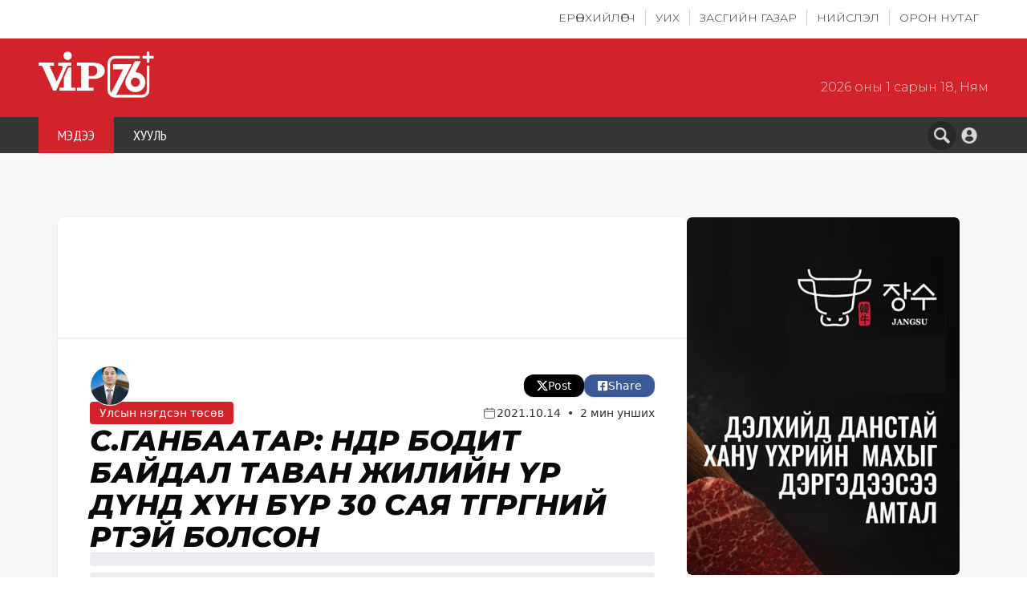

--- FILE ---
content_type: text/html; charset=utf-8
request_url: https://vip76.mn/content/78700
body_size: 30385
content:
<!DOCTYPE html><html lang="mn" style="font-size:16px"><head><meta charSet="utf-8"/><meta name="viewport" content="width=device-width, initial-scale=1"/><link rel="preload" href="/_next/static/media/39a40c15606bb1f5-s.p.woff2" as="font" crossorigin="" type="font/woff2"/><link rel="preload" href="/_next/static/media/48e2044251ef3125-s.p.woff2" as="font" crossorigin="" type="font/woff2"/><link rel="preload" href="/_next/static/media/65303d7bdb6c1b1a-s.p.woff2" as="font" crossorigin="" type="font/woff2"/><link rel="preload" href="/_next/static/media/78c8ae6f07320bcf-s.p.woff2" as="font" crossorigin="" type="font/woff2"/><link rel="preload" href="/_next/static/media/80ee4a54ebe81496-s.p.woff2" as="font" crossorigin="" type="font/woff2"/><link rel="preload" href="/_next/static/media/904be59b21bd51cb-s.p.woff2" as="font" crossorigin="" type="font/woff2"/><link rel="preload" href="/_next/static/media/aa924b7c62245c84-s.p.woff2" as="font" crossorigin="" type="font/woff2"/><link rel="preload" href="/_next/static/media/aa9f4c9c394f34ee-s.p.woff2" as="font" crossorigin="" type="font/woff2"/><link rel="preload" href="/_next/static/media/b1f344208eb4edfe-s.p.woff2" as="font" crossorigin="" type="font/woff2"/><link rel="preload" href="/_next/static/media/b47abfb5e4ead5dd-s.p.woff2" as="font" crossorigin="" type="font/woff2"/><link rel="preload" href="/_next/static/media/b7aab997de1efc1b-s.p.woff2" as="font" crossorigin="" type="font/woff2"/><link rel="preload" href="/_next/static/media/cf1bf6ac0584c972-s.p.woff2" as="font" crossorigin="" type="font/woff2"/><link rel="preload" href="/_next/static/media/d0f9686aa1d87075-s.p.woff2" as="font" crossorigin="" type="font/woff2"/><link rel="preload" href="/_next/static/media/ddf2e173b081775f-s.p.woff2" as="font" crossorigin="" type="font/woff2"/><link rel="stylesheet" href="/_next/static/css/aebf705fa2b768cd.css" data-precedence="next"/><link rel="stylesheet" href="/_next/static/css/f48a1957e72d42cf.css" data-precedence="next"/><link rel="stylesheet" href="/_next/static/css/c432d57bd658e870.css" data-precedence="next"/><link rel="preload" as="script" fetchPriority="low" href="/_next/static/chunks/webpack-2e9979c415005485.js"/><script src="/_next/static/chunks/fd9d1056-150a51b5037c991b.js" async=""></script><script src="/_next/static/css/aebf705fa2b768cd.css" async=""></script><script src="/_next/static/chunks/vendors-94dbadc218eba31c.js" async=""></script><script src="/_next/static/chunks/main-app-7ae01472394b53dc.js" async=""></script><script src="/_next/static/chunks/53c13509-db32a6ef9d434292.js" async=""></script><script src="/_next/static/chunks/795d4814-5090a6402409af91.js" async=""></script><script src="/_next/static/chunks/ee560e2c-d9628839a4a1c70b.js" async=""></script><script src="/_next/static/chunks/common-b6f9f47779b4c381.js" async=""></script><script src="/_next/static/chunks/app/(main)/layout-1453dd04413bc191.js" async=""></script><script src="/_next/static/chunks/app/layout-23e8fcf5e6fd63bc.js" async=""></script><script src="/_next/static/chunks/app/error-eea2682b8e7fd3aa.js" async=""></script><script src="/_next/static/chunks/app/global-error-0f835470265e753d.js" async=""></script><script src="/_next/static/chunks/app/(main)/content/%5Bid%5D/page-a736517e5e608f6b.js" async=""></script><script src="/_next/static/chunks/app/not-found-7d7761d723005dc7.js" async=""></script><title>VIP76.mn | С.Ганбаатар: Өнөөдөр бодит байдал таван жилийн үр дүнд хүн бүр 30 сая төгрөгний өртэй болсон</title><meta name="description" content="&amp;nbsp;Монгол Улсын 2022 оны төсвийн тухай, Нийгмийн даатгалын сангийн 2022 оны төсвийн тухай, Эрүүл мэндийн даатгалын сангийн 2022 оны төсвийн тухай, Ирээдүйн ө..."/><meta name="keywords" content="vip76"/><meta property="og:title" content="С.Ганбаатар: Өнөөдөр бодит байдал таван жилийн үр дүнд хүн бүр 30 сая төгрөгний өртэй болсон"/><meta property="og:description" content="&amp;nbsp;Монгол Улсын 2022 оны төсвийн тухай, Нийгмийн даатгалын сангийн 2022 оны төсвийн тухай, Эрүүл мэндийн даатгалын сангийн 2022 оны төсвийн тухай, Ирээдүйн ө..."/><meta property="og:url" content="https://vip76.mn/content/78700"/><meta property="og:site_name" content="VIP76.mn"/><meta property="og:locale" content="mn_MN"/><meta property="og:image" content="https://img.youtube.com/vi/-km2Sd8jEG8/0.jpg"/><meta property="og:image:width" content="1200"/><meta property="og:image:height" content="630"/><meta property="og:image:alt" content="С.Ганбаатар: Өнөөдөр бодит байдал таван жилийн үр дүнд хүн бүр 30 сая төгрөгний өртэй болсон"/><meta property="og:type" content="article"/><meta name="twitter:card" content="summary_large_image"/><meta name="twitter:title" content="С.Ганбаатар: Өнөөдөр бодит байдал таван жилийн үр дүнд хүн бүр 30 сая төгрөгний өртэй болсон"/><meta name="twitter:description" content="&amp;nbsp;Монгол Улсын 2022 оны төсвийн тухай, Нийгмийн даатгалын сангийн 2022 оны төсвийн тухай, Эрүүл мэндийн даатгалын сангийн 2022 оны төсвийн тухай, Ирээдүйн ө..."/><meta name="twitter:image" content="https://img.youtube.com/vi/-km2Sd8jEG8/0.jpg"/><meta name="next-size-adjust"/><script src="/_next/static/chunks/polyfills-42372ed130431b0a.js" noModule=""></script></head><body class="overflow-x-hidden __variable_90ed40 __variable_f84624"><!--$--><div class="block md:hidden"><div class="pb-16 sm:pb-20 md:hidden"><header class="fixed top-0 left-0 right-0 z-50 md:hidden px-3 sm:px-5 py-3 sm:py-4 bg-main-red shadow-md shadow-black-200"><div class="max-w-screen-sm mx-auto"><ul class="flex justify-between items-center"><li><a class="flex items-center justify-center shrink-0" href="/"><img alt="logo" loading="lazy" width="40" height="40" decoding="async" data-nimg="1" class="h-auto w-20 sm:w-24" style="color:transparent" src="/_next/static/media/logo-main.7c06e745.png"/></a></li><li class="flex items-center gap-2"><a class="p-1.5 md:p-2 rounded-full flex items-center justify-center hover:bg-main-red transition-colors duration-200" href="/search"><img alt="search" loading="lazy" width="16" height="16" decoding="async" data-nimg="1" class="w-4 h-4 md:w-5 md:h-5" style="color:transparent" src="/search-icon.png"/></a><button class="pl-2 sm:pl-4 relative w-9 sm:w-11 flex items-center justify-center" aria-label="Toggle menu"><div class="w-6 sm:w-8 flex flex-col items-center justify-center gap-1 sm:gap-1.5"><span class="block h-0.5 sm:h-1 w-full bg-white rounded-full transition-all duration-300 ease-in-out "></span><span class="block h-0.5 sm:h-1 w-full bg-white rounded-full transition-all duration-300 ease-in-out opacity-100"></span><span class="block h-0.5 sm:h-1 w-full bg-white rounded-full transition-all duration-300 ease-in-out "></span></div></button></li></ul></div></header></div></div><div class="hidden md:block"><header class="hidden md:block pt-[40px]"><div class="fixed top-0 left-0 right-0 z-50 min-h-10 md:min-h-12 bg-white shadow-sm"><div class="container mx-auto"><ul class="flex justify-end py-2 md:py-3"><li class="border-r border-r-gray-300 last-of-type:border-none px-2 md:px-3"><a class="block uppercase text-xs md:text-sm lg:text-[14px] text-main-dark-gray font-light __className_f84624 hover:text-main-red transition-colors duration-200" href="/president">Ерөнхийлөгч</a></li><li class="border-r border-r-gray-300 last-of-type:border-none px-2 md:px-3"><a class="block uppercase text-xs md:text-sm lg:text-[14px] text-main-dark-gray font-light __className_f84624 hover:text-main-red transition-colors duration-200" href="/parliament">УИХ</a></li><li class="border-r border-r-gray-300 last-of-type:border-none px-2 md:px-3"><a class="block uppercase text-xs md:text-sm lg:text-[14px] text-main-dark-gray font-light __className_f84624 hover:text-main-red transition-colors duration-200" href="/government">Засгийн газар</a></li><li class="border-r border-r-gray-300 last-of-type:border-none px-2 md:px-3"><a class="block uppercase text-xs md:text-sm lg:text-[14px] text-main-dark-gray font-light __className_f84624 hover:text-main-red transition-colors duration-200" href="/city-council">Нийслэл</a></li><li class="border-r border-r-gray-300 last-of-type:border-none px-2 md:px-3"><a class="block uppercase text-xs md:text-sm lg:text-[14px] text-main-dark-gray font-light __className_f84624 hover:text-main-red transition-colors duration-200" href="/countryside">Орон нутаг</a></li></ul></div></div><div><div class="bg-main-red py-3 md:py-4 lg:py-6"><div class="container mx-auto flex justify-between items-center"><a class="flex items-center shrink-0" href="/"><img alt="logo" loading="lazy" width="24" height="36" decoding="async" data-nimg="1" class="h-auto w-24 md:w-28 lg:w-36" style="color:transparent" src="/logo-main.png"/></a><div class="text-white/80 text-xs md:text-sm md:pt-8 lg:text-base font-light __className_f84624 flex flex-col md:flex-row items-end md:items-center"><span>2026 оны 1 сарын 18, Ням</span></div></div></div><div class="bg-main-dark-gray"><div class="container mx-auto"><div class="flex justify-between items-stretch"><ul class="flex justify-start items-stretch overflow-x-auto md:overflow-visible scrollbar-hide md:h-[40px] lg:h-[45px]"><li class="flex-shrink-0"><a class="h-full px-3 md:px-4 lg:px-6 xl:px-8 text-white uppercase flex items-center justify-center text-sm md:text-base lg:text-lg xl:text-xl __className_90ed40 bg-main-red tracking-normal font-light transition-colors duration-200" href="/">МЭДЭЭ</a></li><li class="flex-shrink-0"><a class="h-full px-3 md:px-4 lg:px-6 xl:px-8 text-white uppercase flex items-center justify-center text-sm md:text-base lg:text-lg xl:text-xl __className_90ed40 hover:bg-main-red-hover tracking-normal font-light transition-colors duration-200" href="/law">ХУУЛЬ</a></li></ul><div class="flex items-center gap-2 md:gap-3 pr-1 md:pr-2"><a class="p-1.5 md:p-2 bg-main-dark-gray-hover rounded-full flex items-center justify-center hover:bg-main-red transition-colors duration-200" href="/search"><img alt="search" loading="lazy" width="16" height="16" decoding="async" data-nimg="1" class="w-4 h-4 md:w-5 md:h-5" style="color:transparent" src="/search-icon.png"/></a><a href="/login"><div class="shrink-0 p-1 md:p-1.5 hover:bg-main-dark-gray-hover rounded-full transition-colors duration-200 cursor-pointer"><img alt="user" loading="lazy" width="16" height="16" decoding="async" data-nimg="1" class="w-4 h-4 md:w-5 md:h-5" style="color:transparent" src="/_next/static/media/user-icon.a3ce0322.png"/></div></a></div></div></div></div></div></header></div><!--/$--><!--$--><!--$--><!--$?--><template id="B:0"></template><div class="bg-[#f7f7f7]"><div class="container pt-20 py-3 sm:py-4 md:py-16"><div class="px-3 sm:px-4 md:px-6"><div class="w-full flex lg:flex-row flex-col items-start justify-start gap-3 lg:gap-4"><div class="lg:w-[calc(100%-352px)] w-full"><div class="w-full aspect-[16/10] sm:aspect-[16/9] md:aspect-[16/10] max-h-[300px] sm:max-h-[400px] md:max-h-[550px] rounded-t-lg overflow-hidden bg-white shadow"><div class="animate-pulse bg-gray-200 rounded w-full h-full rounded-none"></div></div><div class="flex flex-col p-3 sm:p-4 md:p-6 lg:p-10 gap-y-3 sm:gap-y-4 bg-white rounded-b-lg shadow"><div class="flex justify-between items-center sm:items-center w-full gap-3 sm:gap-0"><div class="h-[40px] flex justify-center gap-2"><div class="animate-pulse bg-gray-200 rounded w-10 h-10 rounded-full"></div><div class="animate-pulse bg-gray-200 rounded w-10 h-10 rounded-full"></div><div class="animate-pulse bg-gray-200 rounded w-10 h-10 rounded-full"></div></div><div class="flex items-center gap-x-2 w-full sm:w-auto justify-end sm:justify-start"><div class="animate-pulse bg-gray-200 rounded w-16 h-8 rounded-xl"></div><div class="animate-pulse bg-gray-200 rounded w-16 h-8 rounded-xl"></div></div></div><div class="flex flex-col sm:flex-row sm:items-center justify-between flex-wrap gap-2 sm:gap-3"><div class="flex flex-wrap gap-1"><div class="animate-pulse bg-gray-200 rounded w-20 h-6 rounded"></div><div class="animate-pulse bg-gray-200 rounded w-16 h-6 rounded"></div><div class="animate-pulse bg-gray-200 rounded w-24 h-6 rounded"></div></div><div class="flex items-center gap-2 sm:gap-3"><div class="animate-pulse bg-gray-200 rounded w-24 h-4"></div><div class="animate-pulse bg-gray-200 rounded w-1 h-1 rounded-full"></div><div class="animate-pulse bg-gray-200 rounded w-20 h-4"></div></div></div><div class="space-y-2"><div class="animate-pulse bg-gray-200 rounded w-full h-8 sm:h-10 md:h-12"></div><div class="animate-pulse bg-gray-200 rounded w-3/4 h-8 sm:h-10 md:h-12"></div></div><hr class="border-gray-200"/><div class="space-y-4"><div class="space-y-2"><div class="animate-pulse bg-gray-200 rounded w-full h-4"></div><div class="animate-pulse bg-gray-200 rounded w-full h-4"></div><div class="animate-pulse bg-gray-200 rounded w-3/4 h-4"></div></div><div class="space-y-2"><div class="animate-pulse bg-gray-200 rounded w-full h-4"></div><div class="animate-pulse bg-gray-200 rounded w-5/6 h-4"></div><div class="animate-pulse bg-gray-200 rounded w-full h-4"></div><div class="animate-pulse bg-gray-200 rounded w-2/3 h-4"></div></div><div class="space-y-2"><div class="animate-pulse bg-gray-200 rounded w-full h-4"></div><div class="animate-pulse bg-gray-200 rounded w-full h-4"></div><div class="animate-pulse bg-gray-200 rounded w-4/5 h-4"></div></div><div class="space-y-2"><div class="animate-pulse bg-gray-200 rounded w-full h-4"></div><div class="animate-pulse bg-gray-200 rounded w-3/4 h-4"></div></div></div><hr class="border-gray-200 my-5"/><div class="flex w-full justify-end"><div class="animate-pulse bg-gray-200 rounded w-32 h-4"></div></div></div><div class="w-full p-4 md:p-8 bg-white rounded-lg shadow mt-7"><div class="animate-pulse bg-gray-200 rounded w-40 h-6 mb-4"></div><hr class="border-gray-200 my-5"/><div class="grid grid-cols-1 md:grid-cols-2 lg:grid-cols-3 gap-4"><div class="space-y-2"><div class="animate-pulse bg-gray-200 rounded w-full h-32 rounded"></div><div class="animate-pulse bg-gray-200 rounded w-full h-4"></div><div class="animate-pulse bg-gray-200 rounded w-3/4 h-4"></div></div><div class="space-y-2"><div class="animate-pulse bg-gray-200 rounded w-full h-32 rounded"></div><div class="animate-pulse bg-gray-200 rounded w-full h-4"></div><div class="animate-pulse bg-gray-200 rounded w-3/4 h-4"></div></div><div class="space-y-2"><div class="animate-pulse bg-gray-200 rounded w-full h-32 rounded"></div><div class="animate-pulse bg-gray-200 rounded w-full h-4"></div><div class="animate-pulse bg-gray-200 rounded w-3/4 h-4"></div></div></div></div><div class="lg:hidden mt-6"><div class="animate-pulse bg-gray-200 rounded w-full h-[300px] rounded-md"></div></div><div class="lg:hidden mt-6"><div class="w-full p-4 md:p-8 bg-white rounded-lg shadow"><div class="animate-pulse bg-gray-200 rounded w-32 h-6 mb-4"></div><hr class="border-gray-200 my-5"/><div class="space-y-4"><div class="flex gap-3"><div class="animate-pulse bg-gray-200 rounded w-20 h-16 rounded"></div><div class="flex-1 space-y-2"><div class="animate-pulse bg-gray-200 rounded w-full h-4"></div><div class="animate-pulse bg-gray-200 rounded w-3/4 h-4"></div></div></div><div class="flex gap-3"><div class="animate-pulse bg-gray-200 rounded w-20 h-16 rounded"></div><div class="flex-1 space-y-2"><div class="animate-pulse bg-gray-200 rounded w-full h-4"></div><div class="animate-pulse bg-gray-200 rounded w-3/4 h-4"></div></div></div><div class="flex gap-3"><div class="animate-pulse bg-gray-200 rounded w-20 h-16 rounded"></div><div class="flex-1 space-y-2"><div class="animate-pulse bg-gray-200 rounded w-full h-4"></div><div class="animate-pulse bg-gray-200 rounded w-3/4 h-4"></div></div></div></div></div></div></div><div class="hidden lg:block rounded-lg lg:w-[340px] w-full shrink-0 max-h-full"><div class="animate-pulse bg-gray-200 rounded w-full h-[250px] sm:h-[300px] md:h-[400px] rounded-md mb-2"></div><div class="w-full p-4 md:p-8 bg-white rounded-lg shadow"><div class="animate-pulse bg-gray-200 rounded w-32 h-6 mb-4"></div><hr class="border-gray-200 my-5"/><div class="space-y-4"><div class="flex gap-3"><div class="animate-pulse bg-gray-200 rounded w-16 h-12 rounded"></div><div class="flex-1 space-y-2"><div class="animate-pulse bg-gray-200 rounded w-full h-3"></div><div class="animate-pulse bg-gray-200 rounded w-2/3 h-3"></div></div></div><div class="flex gap-3"><div class="animate-pulse bg-gray-200 rounded w-16 h-12 rounded"></div><div class="flex-1 space-y-2"><div class="animate-pulse bg-gray-200 rounded w-full h-3"></div><div class="animate-pulse bg-gray-200 rounded w-2/3 h-3"></div></div></div><div class="flex gap-3"><div class="animate-pulse bg-gray-200 rounded w-16 h-12 rounded"></div><div class="flex-1 space-y-2"><div class="animate-pulse bg-gray-200 rounded w-full h-3"></div><div class="animate-pulse bg-gray-200 rounded w-2/3 h-3"></div></div></div><div class="flex gap-3"><div class="animate-pulse bg-gray-200 rounded w-16 h-12 rounded"></div><div class="flex-1 space-y-2"><div class="animate-pulse bg-gray-200 rounded w-full h-3"></div><div class="animate-pulse bg-gray-200 rounded w-2/3 h-3"></div></div></div></div></div></div></div></div></div></div><!--/$--><!--/$--><!--/$--><footer class="bg-footer-bg"><div class="container mx-auto w-full flex lg:flex-row flex-col justify-between items-start py-20 gap-24"><div class="flex flex-col text-xl text-white gap-10 order-1 basis-1/3"><div class="w-fit flex items-center justify-between gap-7"><img alt="logo" loading="lazy" width="120" height="49" decoding="async" data-nimg="1" style="color:transparent" src="/_next/static/media/logo-main.7c06e745.png"/><div class="bg-white w-[1px] h-[60px] rounded-full"></div><img alt="expert" loading="lazy" width="120" height="30" decoding="async" data-nimg="1" class="pt-3" style="color:transparent" src="/_next/static/media/expert-logo.1a7a50ac.png"/></div><div class="text-lg text-[#989898] __className_90ed40">Сайн засаглалыг бэхжүүлэхэд хөгжлийн гүүр болно.</div><div><div class="font-bold text-xl mb-4 __className_90ed40">“ВИП ЭКСПЕРТ” ХХК</div><div class="text-lg text-[#989898] __className_90ed40">Монгол Улс, Улаанбаатар хот, Чингэлтэй дүүрэг, <br/> Жуулчны гудамж 4/4, Макс Цамхаг</div></div><div class="text-[#989898] text-[16px]"><div class="flex items-center gap-2"><a href="tel:+97670122701" class="flex items-center justify-start gap-2 mb-2 __className_90ed40"><svg stroke="currentColor" fill="none" stroke-width="2" viewBox="0 0 24 24" stroke-linecap="round" stroke-linejoin="round" height="24" width="24" xmlns="http://www.w3.org/2000/svg"><path d="M22 16.92v3a2 2 0 0 1-2.18 2 19.79 19.79 0 0 1-8.63-3.07 19.5 19.5 0 0 1-6-6 19.79 19.79 0 0 1-3.07-8.67A2 2 0 0 1 4.11 2h3a2 2 0 0 1 2 1.72 12.84 12.84 0 0 0 .7 2.81 2 2 0 0 1-.45 2.11L8.09 9.91a16 16 0 0 0 6 6l1.27-1.27a2 2 0 0 1 2.11-.45 12.84 12.84 0 0 0 2.81.7A2 2 0 0 1 22 16.92z"></path></svg>+976-701-22-701,</a><a href="tel:+97680317678" class="flex items-center justify-start gap-2 mb-2 __className_90ed40">+976-8031-7678</a></div><a href="mailto:info@vip76.mn" class="flex items-center justify-start gap-2 __className_90ed40"><svg stroke="currentColor" fill="currentColor" stroke-width="0" viewBox="0 0 24 24" height="24" width="24" xmlns="http://www.w3.org/2000/svg"><path fill="none" d="M0 0h24v24H0V0z"></path><path d="M22 6c0-1.1-.9-2-2-2H4c-1.1 0-2 .9-2 2v12c0 1.1.9 2 2 2h16c1.1 0 2-.9 2-2V6zm-2 0-8 5-8-5h16zm0 12H4V8l8 5 8-5v10z"></path></svg>info@vip76.mn</a></div><div class="flex justify-start items-center gap-4"><a class="shrink-0" href="https://www.facebook.com/vip76/"><svg stroke="currentColor" fill="currentColor" stroke-width="0" viewBox="0 0 448 512" height="41" width="41" xmlns="http://www.w3.org/2000/svg"><path d="M64 32C28.7 32 0 60.7 0 96V416c0 35.3 28.7 64 64 64h98.2V334.2H109.4V256h52.8V222.3c0-87.1 39.4-127.5 125-127.5c16.2 0 44.2 3.2 55.7 6.4V172c-6-.6-16.5-1-29.6-1c-42 0-58.2 15.9-58.2 57.2V256h83.6l-14.4 78.2H255V480H384c35.3 0 64-28.7 64-64V96c0-35.3-28.7-64-64-64H64z"></path></svg></a><a class="shrink-0" href="/"><svg stroke="currentColor" fill="currentColor" stroke-width="0" viewBox="0 0 448 512" height="41" width="41" xmlns="http://www.w3.org/2000/svg"><path d="M282 256.2l-95.2-54.1V310.3L282 256.2zM384 32H64C28.7 32 0 60.7 0 96V416c0 35.3 28.7 64 64 64H384c35.3 0 64-28.7 64-64V96c0-35.3-28.7-64-64-64zm14.4 136.1c7.6 28.6 7.6 88.2 7.6 88.2s0 59.6-7.6 88.1c-4.2 15.8-16.5 27.7-32.2 31.9C337.9 384 224 384 224 384s-113.9 0-142.2-7.6c-15.7-4.2-28-16.1-32.2-31.9C42 315.9 42 256.3 42 256.3s0-59.7 7.6-88.2c4.2-15.8 16.5-28.2 32.2-32.4C110.1 128 224 128 224 128s113.9 0 142.2 7.7c15.7 4.2 28 16.6 32.2 32.4z"></path></svg></a><a class="shrink-0" href="/"><svg stroke="currentColor" fill="currentColor" stroke-width="0" viewBox="0 0 448 512" height="41" width="41" xmlns="http://www.w3.org/2000/svg"><path d="M64 32C28.7 32 0 60.7 0 96V416c0 35.3 28.7 64 64 64H384c35.3 0 64-28.7 64-64V96c0-35.3-28.7-64-64-64H64zm297.1 84L257.3 234.6 379.4 396H283.8L209 298.1 123.3 396H75.8l111-126.9L69.7 116h98l67.7 89.5L313.6 116h47.5zM323.3 367.6L153.4 142.9H125.1L296.9 367.6h26.3z"></path></svg></a></div><div class="flex flex-col justify-start items-start gap-3 text-lg __className_90ed40"><a href="/">Компанийн тухай</a><a href="/expert/expert-register/Invitation">Экспертээр бүртгүүлэх</a><a href="/">Хэлэлцүүлэг өрнүүлэх</a><a href="/">Хамтран ажиллах</a><a href="/expert/expert-register/Request/received">VipExpert сэтгүүл захиалах</a></div></div><div class="text-[#989898] order-1 lg:order-2 basis-2/3"><p class="uppercase mb-4 text-white pt-5 text-xl font-bold __className_90ed40">Монгол улсын их хурлын гишүүн</p><div class="w-full"><div class="hidden md:flex justify-between text-md font-mont gap-x-5"><div class="flex flex-col text-nowrap gap-y-3"><a target="_blank" rel="noopener noreferrer" class="text-[#989898] __className_90ed40 text-md hover:text-red-600 transition-colors duration-300" href="/user/10627">Ж<!-- -->.<!-- -->Алдаржавхлан</a><a target="_blank" rel="noopener noreferrer" class="text-[#989898] __className_90ed40 text-md hover:text-red-600 transition-colors duration-300" href="/user/11573">О<!-- -->.<!-- -->Алтангэрэл</a><a target="_blank" rel="noopener noreferrer" class="text-[#4D4D4D] __className_90ed40 text-md hover:text-red-600 transition-colors duration-200" href="/u/35">Н<!-- -->.<!-- -->Алтанхуяг</a><a target="_blank" rel="noopener noreferrer" class="text-[#989898] __className_90ed40 text-md hover:text-red-600 transition-colors duration-300" href="/user/11172">Н<!-- -->.<!-- -->Алтаншагай</a><a target="_blank" rel="noopener noreferrer" class="text-[#4D4D4D] __className_90ed40 text-md hover:text-red-600 transition-colors duration-200" href="/u/9561">С<!-- -->.<!-- -->Амарсайхан</a><a target="_blank" rel="noopener noreferrer" class="text-[#4D4D4D] __className_90ed40 text-md hover:text-red-600 transition-colors duration-200" href="/u/11376">О<!-- -->.<!-- -->Амгаланбаатар</a><a target="_blank" rel="noopener noreferrer" class="text-[#4D4D4D] __className_90ed40 text-md hover:text-red-600 transition-colors duration-200" href="/u/11574">Ч<!-- -->.<!-- -->Анар</a><a target="_blank" rel="noopener noreferrer" class="text-[#989898] __className_90ed40 text-md hover:text-red-600 transition-colors duration-300" href="/user/11149">А<!-- -->.<!-- -->Ариунзаяа</a><a target="_blank" rel="noopener noreferrer" class="text-[#989898] __className_90ed40 text-md hover:text-red-600 transition-colors duration-300" href="/user/11135">Т<!-- -->.<!-- -->Аубакир</a><a target="_blank" rel="noopener noreferrer" class="text-[#4D4D4D] __className_90ed40 text-md hover:text-red-600 transition-colors duration-200" href="/u/11566">Х<!-- -->.<!-- -->Баасанжаргал</a><a target="_blank" rel="noopener noreferrer" class="text-[#4D4D4D] __className_90ed40 text-md hover:text-red-600 transition-colors duration-200" href="/u/11518">Ц<!-- -->.<!-- -->Баатархүү</a><a target="_blank" rel="noopener noreferrer" class="text-[#989898] __className_90ed40 text-md hover:text-red-600 transition-colors duration-300" href="/user/9766">М<!-- -->.<!-- -->Бадамсүрэн</a><a target="_blank" rel="noopener noreferrer" class="text-[#4D4D4D] __className_90ed40 text-md hover:text-red-600 transition-colors duration-200" href="/u/10633">Э<!-- -->.<!-- -->Бат-Амгалан</a><a target="_blank" rel="noopener noreferrer" class="text-[#989898] __className_90ed40 text-md hover:text-red-600 transition-colors duration-300" href="/user/10430">Ж<!-- -->.<!-- -->Бат-Эрдэнэ</a><a target="_blank" rel="noopener noreferrer" class="text-[#989898] __className_90ed40 text-md hover:text-red-600 transition-colors duration-300" href="/user/11192">Б<!-- -->.<!-- -->Бат-Эрдэнэ</a><a target="_blank" rel="noopener noreferrer" class="text-[#4D4D4D] __className_90ed40 text-md hover:text-red-600 transition-colors duration-200" href="/u/9521">Б<!-- -->.<!-- -->Батбаатар</a><a target="_blank" rel="noopener noreferrer" class="text-[#4D4D4D] __className_90ed40 text-md hover:text-red-600 transition-colors duration-200" href="/u/11575">Д<!-- -->.<!-- -->Батбаяр</a><a target="_blank" rel="noopener noreferrer" class="text-[#989898] __className_90ed40 text-md hover:text-red-600 transition-colors duration-300" href="/user/11576">Р<!-- -->.<!-- -->Батболд</a><a target="_blank" rel="noopener noreferrer" class="text-[#989898] __className_90ed40 text-md hover:text-red-600 transition-colors duration-300" href="/user/11136">Ж<!-- -->.<!-- -->Батжаргал</a><a target="_blank" rel="noopener noreferrer" class="text-[#989898] __className_90ed40 text-md hover:text-red-600 transition-colors duration-300" href="/user/9756">Д<!-- -->.<!-- -->Батлут</a><a target="_blank" rel="noopener noreferrer" class="text-[#989898] __className_90ed40 text-md hover:text-red-600 transition-colors duration-300" href="/user/11162">О<!-- -->.<!-- -->Батнайрамдал</a><a target="_blank" rel="noopener noreferrer" class="text-[#4D4D4D] __className_90ed40 text-md hover:text-red-600 transition-colors duration-200" href="/u/3174">Ж<!-- -->.<!-- -->Батсуурь</a><a target="_blank" rel="noopener noreferrer" class="text-[#989898] __className_90ed40 text-md hover:text-red-600 transition-colors duration-300" href="/user/10652">Н<!-- -->.<!-- -->Батсүмбэрэл</a><a target="_blank" rel="noopener noreferrer" class="text-[#4D4D4D] __className_90ed40 text-md hover:text-red-600 transition-colors duration-200" href="/u/3">Х<!-- -->.<!-- -->Баттулга</a><a target="_blank" rel="noopener noreferrer" class="text-[#989898] __className_90ed40 text-md hover:text-red-600 transition-colors duration-300" href="/user/10625">Б<!-- -->.<!-- -->Батцэцэг</a></div><div class="flex flex-col text-nowrap gap-y-3"><a target="_blank" rel="noopener noreferrer" class="text-[#989898] __className_90ed40 text-md hover:text-red-600 transition-colors duration-300" href="/user/9549">П<!-- -->.<!-- -->Батчимэг</a><a target="_blank" rel="noopener noreferrer" class="text-[#989898] __className_90ed40 text-md hover:text-red-600 transition-colors duration-300" href="/user/11252">Э<!-- -->.<!-- -->Батшугар</a><a target="_blank" rel="noopener noreferrer" class="text-[#989898] __className_90ed40 text-md hover:text-red-600 transition-colors duration-300" href="/user/11563">Б<!-- -->.<!-- -->Баярбаатар</a><a target="_blank" rel="noopener noreferrer" class="text-[#4D4D4D] __className_90ed40 text-md hover:text-red-600 transition-colors duration-200" href="/u/11577">Ж<!-- -->.<!-- -->Баярмаа</a><a target="_blank" rel="noopener noreferrer" class="text-[#989898] __className_90ed40 text-md hover:text-red-600 transition-colors duration-300" href="/user/11578">Ж<!-- -->.<!-- -->Баясгалан</a><a target="_blank" rel="noopener noreferrer" class="text-[#4D4D4D] __className_90ed40 text-md hover:text-red-600 transition-colors duration-200" href="/u/11137">Б<!-- -->.<!-- -->Бейсен</a><a target="_blank" rel="noopener noreferrer" class="text-[#4D4D4D] __className_90ed40 text-md hover:text-red-600 transition-colors duration-200" href="/u/10750">Х<!-- -->.<!-- -->Болормаа</a><a target="_blank" rel="noopener noreferrer" class="text-[#4D4D4D] __className_90ed40 text-md hover:text-red-600 transition-colors duration-200" href="/u/11579">Э<!-- -->.<!-- -->Болормаа</a><a target="_blank" rel="noopener noreferrer" class="text-[#989898] __className_90ed40 text-md hover:text-red-600 transition-colors duration-300" href="/user/10155">Х<!-- -->.<!-- -->Булгантуяа</a><a target="_blank" rel="noopener noreferrer" class="text-[#4D4D4D] __className_90ed40 text-md hover:text-red-600 transition-colors duration-200" href="/u/11580">Д<!-- -->.<!-- -->Бум-Очир</a><a target="_blank" rel="noopener noreferrer" class="text-[#989898] __className_90ed40 text-md hover:text-red-600 transition-colors duration-300" href="/user/11581">Ш<!-- -->.<!-- -->Бямбасүрэн</a><a target="_blank" rel="noopener noreferrer" class="text-[#989898] __className_90ed40 text-md hover:text-red-600 transition-colors duration-300" href="/user/19">С<!-- -->.<!-- -->Бямбацогт</a><a target="_blank" rel="noopener noreferrer" class="text-[#989898] __className_90ed40 text-md hover:text-red-600 transition-colors duration-300" href="/user/11584">Ж<!-- -->.<!-- -->Галбадрах</a><a target="_blank" rel="noopener noreferrer" class="text-[#4D4D4D] __className_90ed40 text-md hover:text-red-600 transition-colors duration-200" href="/u/50">С<!-- -->.<!-- -->Ганбаатар</a><a target="_blank" rel="noopener noreferrer" class="text-[#989898] __className_90ed40 text-md hover:text-red-600 transition-colors duration-300" href="/user/10560">Ж<!-- -->.<!-- -->Ганбаатар</a><a target="_blank" rel="noopener noreferrer" class="text-[#989898] __className_90ed40 text-md hover:text-red-600 transition-colors duration-300" href="/user/11585">А<!-- -->.<!-- -->Ганбаатар</a><a target="_blank" rel="noopener noreferrer" class="text-[#4D4D4D] __className_90ed40 text-md hover:text-red-600 transition-colors duration-200" href="/u/11586">Г<!-- -->.<!-- -->Ганбаатар</a><a target="_blank" rel="noopener noreferrer" class="text-[#4D4D4D] __className_90ed40 text-md hover:text-red-600 transition-colors duration-200" href="/u/51">Д<!-- -->.<!-- -->Ганбат</a><a target="_blank" rel="noopener noreferrer" class="text-[#4D4D4D] __className_90ed40 text-md hover:text-red-600 transition-colors duration-200" href="/u/11175">П<!-- -->.<!-- -->Ганзориг</a><a target="_blank" rel="noopener noreferrer" class="text-[#4D4D4D] __className_90ed40 text-md hover:text-red-600 transition-colors duration-200" href="/u/11587">Д<!-- -->.<!-- -->Ганмаа</a><a target="_blank" rel="noopener noreferrer" class="text-[#989898] __className_90ed40 text-md hover:text-red-600 transition-colors duration-300" href="/user/14">Л<!-- -->.<!-- -->Гантөмөр</a><a target="_blank" rel="noopener noreferrer" class="text-[#989898] __className_90ed40 text-md hover:text-red-600 transition-colors duration-300" href="/user/11139">Х<!-- -->.<!-- -->Ганхуяг</a><a target="_blank" rel="noopener noreferrer" class="text-[#4D4D4D] __className_90ed40 text-md hover:text-red-600 transition-colors duration-200" href="/u/11588">М<!-- -->.<!-- -->Ганхүлэг</a><a target="_blank" rel="noopener noreferrer" class="text-[#4D4D4D] __className_90ed40 text-md hover:text-red-600 transition-colors duration-200" href="/u/12">Ц<!-- -->.<!-- -->Даваасүрэн</a><a target="_blank" rel="noopener noreferrer" class="text-[#4D4D4D] __className_90ed40 text-md hover:text-red-600 transition-colors duration-200" href="/u/11140">Г<!-- -->.<!-- -->Дамдинням</a></div><div class="flex flex-col text-nowrap gap-y-3"><a target="_blank" rel="noopener noreferrer" class="text-[#989898] __className_90ed40 text-md hover:text-red-600 transition-colors duration-300" href="/user/11141">Т<!-- -->.<!-- -->Доржханд</a><a target="_blank" rel="noopener noreferrer" class="text-[#989898] __className_90ed40 text-md hover:text-red-600 transition-colors duration-300" href="/user/10564">Б<!-- -->.<!-- -->Дэлгэрсайхан</a><a target="_blank" rel="noopener noreferrer" class="text-[#989898] __className_90ed40 text-md hover:text-red-600 transition-colors duration-300" href="/user/10571">Б<!-- -->.<!-- -->Жавхлан</a><a target="_blank" rel="noopener noreferrer" class="text-[#989898] __className_90ed40 text-md hover:text-red-600 transition-colors duration-300" href="/user/11589">Х<!-- -->.<!-- -->Жангабыл</a><a target="_blank" rel="noopener noreferrer" class="text-[#989898] __className_90ed40 text-md hover:text-red-600 transition-colors duration-300" href="/user/11590">Б<!-- -->.<!-- -->Жаргалан</a><a target="_blank" rel="noopener noreferrer" class="text-[#4D4D4D] __className_90ed40 text-md hover:text-red-600 transition-colors duration-200" href="/u/2580">Д<!-- -->.<!-- -->Жаргалсайхан</a><a target="_blank" rel="noopener noreferrer" class="text-[#4D4D4D] __className_90ed40 text-md hover:text-red-600 transition-colors duration-200" href="/u/11591">С<!-- -->.<!-- -->Замира</a><a target="_blank" rel="noopener noreferrer" class="text-[#4D4D4D] __className_90ed40 text-md hover:text-red-600 transition-colors duration-200" href="/u/11214">Б<!-- -->.<!-- -->Заяабал</a><a target="_blank" rel="noopener noreferrer" class="text-[#989898] __className_90ed40 text-md hover:text-red-600 transition-colors duration-300" href="/user/11582">Ж<!-- -->.<!-- -->Золжаргал</a><a target="_blank" rel="noopener noreferrer" class="text-[#4D4D4D] __className_90ed40 text-md hover:text-red-600 transition-colors duration-200" href="/u/11564">С<!-- -->.<!-- -->Зулпхар</a><a target="_blank" rel="noopener noreferrer" class="text-[#989898] __className_90ed40 text-md hover:text-red-600 transition-colors duration-300" href="/user/11253">Ц<!-- -->.<!-- -->Идэрбат</a><a target="_blank" rel="noopener noreferrer" class="text-[#4D4D4D] __className_90ed40 text-md hover:text-red-600 transition-colors duration-200" href="/u/11592">Ч<!-- -->.<!-- -->Лодойсамбуу</a><a target="_blank" rel="noopener noreferrer" class="text-[#4D4D4D] __className_90ed40 text-md hover:text-red-600 transition-colors duration-200" href="/u/11593">Г<!-- -->.<!-- -->Лувсанжамц</a><a target="_blank" rel="noopener noreferrer" class="text-[#4D4D4D] __className_90ed40 text-md hover:text-red-600 transition-colors duration-200" href="/u/11594">С<!-- -->.<!-- -->Лүндэг</a><a target="_blank" rel="noopener noreferrer" class="text-[#4D4D4D] __className_90ed40 text-md hover:text-red-600 transition-colors duration-200" href="/u/11595">М<!-- -->.<!-- -->Мандхай</a><a target="_blank" rel="noopener noreferrer" class="text-[#989898] __className_90ed40 text-md hover:text-red-600 transition-colors duration-300" href="/user/10579">Л<!-- -->.<!-- -->Мөнхбаатар</a><a target="_blank" rel="noopener noreferrer" class="text-[#989898] __className_90ed40 text-md hover:text-red-600 transition-colors duration-300" href="/user/11378">Ц<!-- -->.<!-- -->Мөнхбат</a><a target="_blank" rel="noopener noreferrer" class="text-[#4D4D4D] __className_90ed40 text-md hover:text-red-600 transition-colors duration-200" href="/u/11596">Л<!-- -->.<!-- -->Мөнхбаясгалан</a><a target="_blank" rel="noopener noreferrer" class="text-[#989898] __className_90ed40 text-md hover:text-red-600 transition-colors duration-300" href="/user/11164">Т<!-- -->.<!-- -->Мөнхсайхан</a><a target="_blank" rel="noopener noreferrer" class="text-[#989898] __className_90ed40 text-md hover:text-red-600 transition-colors duration-300" href="/user/10854">Б<!-- -->.<!-- -->Мөнхсоёл</a><a target="_blank" rel="noopener noreferrer" class="text-[#4D4D4D] __className_90ed40 text-md hover:text-red-600 transition-colors duration-200" href="/u/11597">П<!-- -->.<!-- -->Мөнхтулга</a><a target="_blank" rel="noopener noreferrer" class="text-[#989898] __className_90ed40 text-md hover:text-red-600 transition-colors duration-300" href="/user/11598">Ц<!-- -->.<!-- -->Мөнхтуяа</a><a target="_blank" rel="noopener noreferrer" class="text-[#989898] __className_90ed40 text-md hover:text-red-600 transition-colors duration-300" href="/user/10882">З<!-- -->.<!-- -->Мэндсайхан</a><a target="_blank" rel="noopener noreferrer" class="text-[#989898] __className_90ed40 text-md hover:text-red-600 transition-colors duration-300" href="/user/11599">Б<!-- -->.<!-- -->Найдалаа</a><a target="_blank" rel="noopener noreferrer" class="text-[#4D4D4D] __className_90ed40 text-md hover:text-red-600 transition-colors duration-200" href="/u/10679">Н<!-- -->.<!-- -->Наранбаатар</a></div><div class="flex flex-col text-nowrap gap-y-3"><a target="_blank" rel="noopener noreferrer" class="text-[#4D4D4D] __className_90ed40 text-md hover:text-red-600 transition-colors duration-200" href="/u/11178">П<!-- -->.<!-- -->Наранбаяр</a><a target="_blank" rel="noopener noreferrer" class="text-[#989898] __className_90ed40 text-md hover:text-red-600 transition-colors duration-300" href="/user/11600">М<!-- -->.<!-- -->Нарантуяа-Нара</a><a target="_blank" rel="noopener noreferrer" class="text-[#4D4D4D] __className_90ed40 text-md hover:text-red-600 transition-colors duration-200" href="/u/11195">Ч<!-- -->.<!-- -->Номин</a><a target="_blank" rel="noopener noreferrer" class="text-[#989898] __className_90ed40 text-md hover:text-red-600 transition-colors duration-300" href="/user/4942">О<!-- -->.<!-- -->Номинчимэг</a><a target="_blank" rel="noopener noreferrer" class="text-[#4D4D4D] __className_90ed40 text-md hover:text-red-600 transition-colors duration-200" href="/u/59">Н<!-- -->.<!-- -->Номтойбаяр</a><a target="_blank" rel="noopener noreferrer" class="text-[#4D4D4D] __className_90ed40 text-md hover:text-red-600 transition-colors duration-200" href="/u/11601">Э<!-- -->.<!-- -->Одбаяр</a><a target="_blank" rel="noopener noreferrer" class="text-[#989898] __className_90ed40 text-md hover:text-red-600 transition-colors duration-300" href="/user/61">С<!-- -->.<!-- -->Одонтуяа</a><a target="_blank" rel="noopener noreferrer" class="text-[#4D4D4D] __className_90ed40 text-md hover:text-red-600 transition-colors duration-200" href="/u/11602">У<!-- -->.<!-- -->Отгонбаяр</a><a target="_blank" rel="noopener noreferrer" class="text-[#4D4D4D] __className_90ed40 text-md hover:text-red-600 transition-colors duration-200" href="/u/11603">Г<!-- -->.<!-- -->Очирбат</a><a target="_blank" rel="noopener noreferrer" class="text-[#989898] __className_90ed40 text-md hover:text-red-600 transition-colors duration-300" href="/user/10576">Л<!-- -->.<!-- -->Оюун-Эрдэнэ</a><a target="_blank" rel="noopener noreferrer" class="text-[#4D4D4D] __className_90ed40 text-md hover:text-red-600 transition-colors duration-200" href="/u/11604">Б<!-- -->.<!-- -->Пунсалмаа</a><a target="_blank" rel="noopener noreferrer" class="text-[#4D4D4D] __className_90ed40 text-md hover:text-red-600 transition-colors duration-200" href="/u/10668">Д<!-- -->.<!-- -->Пүрэвдаваа</a><a target="_blank" rel="noopener noreferrer" class="text-[#4D4D4D] __className_90ed40 text-md hover:text-red-600 transition-colors duration-200" href="/u/3064">Б<!-- -->.<!-- -->Пүрэвдорж</a><a target="_blank" rel="noopener noreferrer" class="text-[#989898] __className_90ed40 text-md hover:text-red-600 transition-colors duration-300" href="/user/4204">Д<!-- -->.<!-- -->Рэгдэл</a><a target="_blank" rel="noopener noreferrer" class="text-[#989898] __className_90ed40 text-md hover:text-red-600 transition-colors duration-300" href="/user/11533">П<!-- -->.<!-- -->Сайнзориг</a><a target="_blank" rel="noopener noreferrer" class="text-[#4D4D4D] __className_90ed40 text-md hover:text-red-600 transition-colors duration-200" href="/u/9560">Ц<!-- -->.<!-- -->Сандаг-Очир</a><a target="_blank" rel="noopener noreferrer" class="text-[#989898] __className_90ed40 text-md hover:text-red-600 transition-colors duration-300" href="/user/11571">О<!-- -->.<!-- -->Саранчулуун</a><a target="_blank" rel="noopener noreferrer" class="text-[#4D4D4D] __className_90ed40 text-md hover:text-red-600 transition-colors duration-200" href="/u/11605">М<!-- -->.<!-- -->Сарнай</a><a target="_blank" rel="noopener noreferrer" class="text-[#989898] __className_90ed40 text-md hover:text-red-600 transition-colors duration-300" href="/user/11606">Л<!-- -->.<!-- -->Соронзонболд</a><a target="_blank" rel="noopener noreferrer" class="text-[#989898] __className_90ed40 text-md hover:text-red-600 transition-colors duration-300" href="/user/11382">Р<!-- -->.<!-- -->Сэддорж</a><a target="_blank" rel="noopener noreferrer" class="text-[#989898] __className_90ed40 text-md hover:text-red-600 transition-colors duration-300" href="/user/8971">Ц<!-- -->.<!-- -->Туваан</a><a target="_blank" rel="noopener noreferrer" class="text-[#4D4D4D] __className_90ed40 text-md hover:text-red-600 transition-colors duration-200" href="/u/10120">Б<!-- -->.<!-- -->Тулга</a><a target="_blank" rel="noopener noreferrer" class="text-[#989898] __className_90ed40 text-md hover:text-red-600 transition-colors duration-300" href="/user/9619">Б<!-- -->.<!-- -->Түвшин</a><a target="_blank" rel="noopener noreferrer" class="text-[#989898] __className_90ed40 text-md hover:text-red-600 transition-colors duration-300" href="/user/71">Х<!-- -->.<!-- -->Тэмүүжин</a><a target="_blank" rel="noopener noreferrer" class="text-[#4D4D4D] __className_90ed40 text-md hover:text-red-600 transition-colors duration-200" href="/u/10550">Г<!-- -->.<!-- -->Тэмүүлэн</a></div><div class="flex flex-col text-nowrap gap-y-3"><a target="_blank" rel="noopener noreferrer" class="text-[#4D4D4D] __className_90ed40 text-md hover:text-red-600 transition-colors duration-200" href="/u/10562">А<!-- -->.<!-- -->Ундраа</a><a target="_blank" rel="noopener noreferrer" class="text-[#4D4D4D] __className_90ed40 text-md hover:text-red-600 transition-colors duration-200" href="/u/11145">Ч<!-- -->.<!-- -->Ундрам</a><a target="_blank" rel="noopener noreferrer" class="text-[#989898] __className_90ed40 text-md hover:text-red-600 transition-colors duration-300" href="/user/9229">Н<!-- -->.<!-- -->Учрал</a><a target="_blank" rel="noopener noreferrer" class="text-[#989898] __className_90ed40 text-md hover:text-red-600 transition-colors duration-300" href="/user/11536">Б<!-- -->.<!-- -->Уянга</a><a target="_blank" rel="noopener noreferrer" class="text-[#989898] __className_90ed40 text-md hover:text-red-600 transition-colors duration-300" href="/user/11538">Г<!-- -->.<!-- -->Уянгахишиг</a><a target="_blank" rel="noopener noreferrer" class="text-[#989898] __className_90ed40 text-md hover:text-red-600 transition-colors duration-300" href="/user/11607">Д<!-- -->.<!-- -->Үүрийнтуяа</a><a target="_blank" rel="noopener noreferrer" class="text-[#4D4D4D] __className_90ed40 text-md hover:text-red-600 transition-colors duration-200" href="/u/11608">Г<!-- -->.<!-- -->Хосбаяр</a><a target="_blank" rel="noopener noreferrer" class="text-[#989898] __className_90ed40 text-md hover:text-red-600 transition-colors duration-300" href="/user/11560">Б<!-- -->.<!-- -->Хэрлэн</a><a target="_blank" rel="noopener noreferrer" class="text-[#989898] __className_90ed40 text-md hover:text-red-600 transition-colors duration-300" href="/user/10567">Д<!-- -->.<!-- -->Цогтбаатар</a><a target="_blank" rel="noopener noreferrer" class="text-[#4D4D4D] __className_90ed40 text-md hover:text-red-600 transition-colors duration-200" href="/u/11616">Д<!-- -->.<!-- -->Цогтбаатар (Даваа)</a><a target="_blank" rel="noopener noreferrer" class="text-[#4D4D4D] __className_90ed40 text-md hover:text-red-600 transition-colors duration-200" href="/u/10483">О<!-- -->.<!-- -->Цогтгэрэл</a><a target="_blank" rel="noopener noreferrer" class="text-[#4D4D4D] __className_90ed40 text-md hover:text-red-600 transition-colors duration-200" href="/u/11541">С<!-- -->.<!-- -->Цэнгүүн</a><a target="_blank" rel="noopener noreferrer" class="text-[#989898] __className_90ed40 text-md hover:text-red-600 transition-colors duration-300" href="/user/11147">Ж<!-- -->.<!-- -->Чинбүрэн</a><a target="_blank" rel="noopener noreferrer" class="text-[#4D4D4D] __className_90ed40 text-md hover:text-red-600 transition-colors duration-200" href="/u/77">Б<!-- -->.<!-- -->Чойжилсүрэн</a><a target="_blank" rel="noopener noreferrer" class="text-[#4D4D4D] __className_90ed40 text-md hover:text-red-600 transition-colors duration-200" href="/u/11567">Ө<!-- -->.<!-- -->Шижир</a><a target="_blank" rel="noopener noreferrer" class="text-[#989898] __className_90ed40 text-md hover:text-red-600 transition-colors duration-300" href="/user/78">Л<!-- -->.<!-- -->Энх-Амгалан</a><a target="_blank" rel="noopener noreferrer" class="text-[#989898] __className_90ed40 text-md hover:text-red-600 transition-colors duration-300" href="/user/22">Ж<!-- -->.<!-- -->Энхбаяр</a><a target="_blank" rel="noopener noreferrer" class="text-[#989898] __className_90ed40 text-md hover:text-red-600 transition-colors duration-300" href="/user/10412">Б<!-- -->.<!-- -->Энхбаяр</a><a target="_blank" rel="noopener noreferrer" class="text-[#989898] __className_90ed40 text-md hover:text-red-600 transition-colors duration-300" href="/user/11583">Л<!-- -->.<!-- -->Энхнасан</a><a target="_blank" rel="noopener noreferrer" class="text-[#4D4D4D] __className_90ed40 text-md hover:text-red-600 transition-colors duration-200" href="/u/11188">Д<!-- -->.<!-- -->Энхтуяа</a><a target="_blank" rel="noopener noreferrer" class="text-[#989898] __className_90ed40 text-md hover:text-red-600 transition-colors duration-300" href="/user/11562">Д<!-- -->.<!-- -->Энхтүвшин</a><a target="_blank" rel="noopener noreferrer" class="text-[#4D4D4D] __className_90ed40 text-md hover:text-red-600 transition-colors duration-200" href="/u/11570">М<!-- -->.<!-- -->Энхцэцэг</a><a target="_blank" rel="noopener noreferrer" class="text-[#4D4D4D] __className_90ed40 text-md hover:text-red-600 transition-colors duration-200" href="/u/177">С<!-- -->.<!-- -->Эрдэнэбат</a><a target="_blank" rel="noopener noreferrer" class="text-[#989898] __className_90ed40 text-md hover:text-red-600 transition-colors duration-300" href="/user/11610">С<!-- -->.<!-- -->Эрдэнэболд</a><a target="_blank" rel="noopener noreferrer" class="text-[#4D4D4D] __className_90ed40 text-md hover:text-red-600 transition-colors duration-200" href="/u/171">Р<!-- -->.<!-- -->Эрдэнэбүрэн</a></div></div><div class="grid grid-cols-2 gap-x-4 gap-y-3 md:hidden font-mont"><a class="hover:text-red-600 transition-colors duration-200 truncate text-sm" target="_blank" rel="noopener noreferrer" href="/user/10627">Ж<!-- -->.<!-- -->Алдаржавхлан</a><a class="hover:text-red-600 transition-colors duration-200 truncate text-sm" target="_blank" rel="noopener noreferrer" href="/user/11573">О<!-- -->.<!-- -->Алтангэрэл</a><a class="text-[#4D4D4D] hover:text-red-600 transition-colors duration-200 text-sm" target="_blank" rel="noopener noreferrer" href="/u/35">Н<!-- -->.<!-- -->Алтанхуяг</a><a class="hover:text-red-600 transition-colors duration-200 truncate text-sm" target="_blank" rel="noopener noreferrer" href="/user/11172">Н<!-- -->.<!-- -->Алтаншагай</a><a class="text-[#4D4D4D] hover:text-red-600 transition-colors duration-200 text-sm" target="_blank" rel="noopener noreferrer" href="/u/9561">С<!-- -->.<!-- -->Амарсайхан</a><a class="text-[#4D4D4D] hover:text-red-600 transition-colors duration-200 text-sm" target="_blank" rel="noopener noreferrer" href="/u/11376">О<!-- -->.<!-- -->Амгаланбаатар</a><a class="text-[#4D4D4D] hover:text-red-600 transition-colors duration-200 text-sm" target="_blank" rel="noopener noreferrer" href="/u/11574">Ч<!-- -->.<!-- -->Анар</a><a class="hover:text-red-600 transition-colors duration-200 truncate text-sm" target="_blank" rel="noopener noreferrer" href="/user/11149">А<!-- -->.<!-- -->Ариунзаяа</a><a class="hover:text-red-600 transition-colors duration-200 truncate text-sm" target="_blank" rel="noopener noreferrer" href="/user/11135">Т<!-- -->.<!-- -->Аубакир</a><a class="text-[#4D4D4D] hover:text-red-600 transition-colors duration-200 text-sm" target="_blank" rel="noopener noreferrer" href="/u/11566">Х<!-- -->.<!-- -->Баасанжаргал</a><a class="text-[#4D4D4D] hover:text-red-600 transition-colors duration-200 text-sm" target="_blank" rel="noopener noreferrer" href="/u/11518">Ц<!-- -->.<!-- -->Баатархүү</a><a class="hover:text-red-600 transition-colors duration-200 truncate text-sm" target="_blank" rel="noopener noreferrer" href="/user/9766">М<!-- -->.<!-- -->Бадамсүрэн</a><a class="text-[#4D4D4D] hover:text-red-600 transition-colors duration-200 text-sm" target="_blank" rel="noopener noreferrer" href="/u/10633">Э<!-- -->.<!-- -->Бат-Амгалан</a><a class="hover:text-red-600 transition-colors duration-200 truncate text-sm" target="_blank" rel="noopener noreferrer" href="/user/10430">Ж<!-- -->.<!-- -->Бат-Эрдэнэ</a><a class="hover:text-red-600 transition-colors duration-200 truncate text-sm" target="_blank" rel="noopener noreferrer" href="/user/11192">Б<!-- -->.<!-- -->Бат-Эрдэнэ</a><a class="text-[#4D4D4D] hover:text-red-600 transition-colors duration-200 text-sm" target="_blank" rel="noopener noreferrer" href="/u/9521">Б<!-- -->.<!-- -->Батбаатар</a><a class="text-[#4D4D4D] hover:text-red-600 transition-colors duration-200 text-sm" target="_blank" rel="noopener noreferrer" href="/u/11575">Д<!-- -->.<!-- -->Батбаяр</a><a class="hover:text-red-600 transition-colors duration-200 truncate text-sm" target="_blank" rel="noopener noreferrer" href="/user/11576">Р<!-- -->.<!-- -->Батболд</a><a class="hover:text-red-600 transition-colors duration-200 truncate text-sm" target="_blank" rel="noopener noreferrer" href="/user/11136">Ж<!-- -->.<!-- -->Батжаргал</a><a class="hover:text-red-600 transition-colors duration-200 truncate text-sm" target="_blank" rel="noopener noreferrer" href="/user/9756">Д<!-- -->.<!-- -->Батлут</a><a class="hover:text-red-600 transition-colors duration-200 truncate text-sm" target="_blank" rel="noopener noreferrer" href="/user/11162">О<!-- -->.<!-- -->Батнайрамдал</a><a class="text-[#4D4D4D] hover:text-red-600 transition-colors duration-200 text-sm" target="_blank" rel="noopener noreferrer" href="/u/3174">Ж<!-- -->.<!-- -->Батсуурь</a><a class="hover:text-red-600 transition-colors duration-200 truncate text-sm" target="_blank" rel="noopener noreferrer" href="/user/10652">Н<!-- -->.<!-- -->Батсүмбэрэл</a><a class="text-[#4D4D4D] hover:text-red-600 transition-colors duration-200 text-sm" target="_blank" rel="noopener noreferrer" href="/u/3">Х<!-- -->.<!-- -->Баттулга</a><a class="hover:text-red-600 transition-colors duration-200 truncate text-sm" target="_blank" rel="noopener noreferrer" href="/user/10625">Б<!-- -->.<!-- -->Батцэцэг</a><a class="hover:text-red-600 transition-colors duration-200 truncate text-sm" target="_blank" rel="noopener noreferrer" href="/user/9549">П<!-- -->.<!-- -->Батчимэг</a><a class="hover:text-red-600 transition-colors duration-200 truncate text-sm" target="_blank" rel="noopener noreferrer" href="/user/11252">Э<!-- -->.<!-- -->Батшугар</a><a class="hover:text-red-600 transition-colors duration-200 truncate text-sm" target="_blank" rel="noopener noreferrer" href="/user/11563">Б<!-- -->.<!-- -->Баярбаатар</a><a class="text-[#4D4D4D] hover:text-red-600 transition-colors duration-200 text-sm" target="_blank" rel="noopener noreferrer" href="/u/11577">Ж<!-- -->.<!-- -->Баярмаа</a><a class="hover:text-red-600 transition-colors duration-200 truncate text-sm" target="_blank" rel="noopener noreferrer" href="/user/11578">Ж<!-- -->.<!-- -->Баясгалан</a><a class="text-[#4D4D4D] hover:text-red-600 transition-colors duration-200 text-sm" target="_blank" rel="noopener noreferrer" href="/u/11137">Б<!-- -->.<!-- -->Бейсен</a><a class="text-[#4D4D4D] hover:text-red-600 transition-colors duration-200 text-sm" target="_blank" rel="noopener noreferrer" href="/u/10750">Х<!-- -->.<!-- -->Болормаа</a><a class="text-[#4D4D4D] hover:text-red-600 transition-colors duration-200 text-sm" target="_blank" rel="noopener noreferrer" href="/u/11579">Э<!-- -->.<!-- -->Болормаа</a><a class="hover:text-red-600 transition-colors duration-200 truncate text-sm" target="_blank" rel="noopener noreferrer" href="/user/10155">Х<!-- -->.<!-- -->Булгантуяа</a><a class="text-[#4D4D4D] hover:text-red-600 transition-colors duration-200 text-sm" target="_blank" rel="noopener noreferrer" href="/u/11580">Д<!-- -->.<!-- -->Бум-Очир</a><a class="hover:text-red-600 transition-colors duration-200 truncate text-sm" target="_blank" rel="noopener noreferrer" href="/user/11581">Ш<!-- -->.<!-- -->Бямбасүрэн</a><a class="hover:text-red-600 transition-colors duration-200 truncate text-sm" target="_blank" rel="noopener noreferrer" href="/user/19">С<!-- -->.<!-- -->Бямбацогт</a><a class="hover:text-red-600 transition-colors duration-200 truncate text-sm" target="_blank" rel="noopener noreferrer" href="/user/11584">Ж<!-- -->.<!-- -->Галбадрах</a><a class="text-[#4D4D4D] hover:text-red-600 transition-colors duration-200 text-sm" target="_blank" rel="noopener noreferrer" href="/u/50">С<!-- -->.<!-- -->Ганбаатар</a><a class="hover:text-red-600 transition-colors duration-200 truncate text-sm" target="_blank" rel="noopener noreferrer" href="/user/10560">Ж<!-- -->.<!-- -->Ганбаатар</a><a class="hover:text-red-600 transition-colors duration-200 truncate text-sm" target="_blank" rel="noopener noreferrer" href="/user/11585">А<!-- -->.<!-- -->Ганбаатар</a><a class="text-[#4D4D4D] hover:text-red-600 transition-colors duration-200 text-sm" target="_blank" rel="noopener noreferrer" href="/u/11586">Г<!-- -->.<!-- -->Ганбаатар</a><a class="text-[#4D4D4D] hover:text-red-600 transition-colors duration-200 text-sm" target="_blank" rel="noopener noreferrer" href="/u/51">Д<!-- -->.<!-- -->Ганбат</a><a class="text-[#4D4D4D] hover:text-red-600 transition-colors duration-200 text-sm" target="_blank" rel="noopener noreferrer" href="/u/11175">П<!-- -->.<!-- -->Ганзориг</a><a class="text-[#4D4D4D] hover:text-red-600 transition-colors duration-200 text-sm" target="_blank" rel="noopener noreferrer" href="/u/11587">Д<!-- -->.<!-- -->Ганмаа</a><a class="hover:text-red-600 transition-colors duration-200 truncate text-sm" target="_blank" rel="noopener noreferrer" href="/user/14">Л<!-- -->.<!-- -->Гантөмөр</a><a class="hover:text-red-600 transition-colors duration-200 truncate text-sm" target="_blank" rel="noopener noreferrer" href="/user/11139">Х<!-- -->.<!-- -->Ганхуяг</a><a class="text-[#4D4D4D] hover:text-red-600 transition-colors duration-200 text-sm" target="_blank" rel="noopener noreferrer" href="/u/11588">М<!-- -->.<!-- -->Ганхүлэг</a><a class="text-[#4D4D4D] hover:text-red-600 transition-colors duration-200 text-sm" target="_blank" rel="noopener noreferrer" href="/u/12">Ц<!-- -->.<!-- -->Даваасүрэн</a><a class="text-[#4D4D4D] hover:text-red-600 transition-colors duration-200 text-sm" target="_blank" rel="noopener noreferrer" href="/u/11140">Г<!-- -->.<!-- -->Дамдинням</a><a class="hover:text-red-600 transition-colors duration-200 truncate text-sm" target="_blank" rel="noopener noreferrer" href="/user/11141">Т<!-- -->.<!-- -->Доржханд</a><a class="hover:text-red-600 transition-colors duration-200 truncate text-sm" target="_blank" rel="noopener noreferrer" href="/user/10564">Б<!-- -->.<!-- -->Дэлгэрсайхан</a><a class="hover:text-red-600 transition-colors duration-200 truncate text-sm" target="_blank" rel="noopener noreferrer" href="/user/10571">Б<!-- -->.<!-- -->Жавхлан</a><a class="hover:text-red-600 transition-colors duration-200 truncate text-sm" target="_blank" rel="noopener noreferrer" href="/user/11589">Х<!-- -->.<!-- -->Жангабыл</a><a class="hover:text-red-600 transition-colors duration-200 truncate text-sm" target="_blank" rel="noopener noreferrer" href="/user/11590">Б<!-- -->.<!-- -->Жаргалан</a><a class="text-[#4D4D4D] hover:text-red-600 transition-colors duration-200 text-sm" target="_blank" rel="noopener noreferrer" href="/u/2580">Д<!-- -->.<!-- -->Жаргалсайхан</a><a class="text-[#4D4D4D] hover:text-red-600 transition-colors duration-200 text-sm" target="_blank" rel="noopener noreferrer" href="/u/11591">С<!-- -->.<!-- -->Замира</a><a class="text-[#4D4D4D] hover:text-red-600 transition-colors duration-200 text-sm" target="_blank" rel="noopener noreferrer" href="/u/11214">Б<!-- -->.<!-- -->Заяабал</a><a class="hover:text-red-600 transition-colors duration-200 truncate text-sm" target="_blank" rel="noopener noreferrer" href="/user/11582">Ж<!-- -->.<!-- -->Золжаргал</a><a class="text-[#4D4D4D] hover:text-red-600 transition-colors duration-200 text-sm" target="_blank" rel="noopener noreferrer" href="/u/11564">С<!-- -->.<!-- -->Зулпхар</a><a class="hover:text-red-600 transition-colors duration-200 truncate text-sm" target="_blank" rel="noopener noreferrer" href="/user/11253">Ц<!-- -->.<!-- -->Идэрбат</a><a class="text-[#4D4D4D] hover:text-red-600 transition-colors duration-200 text-sm" target="_blank" rel="noopener noreferrer" href="/u/11592">Ч<!-- -->.<!-- -->Лодойсамбуу</a><a class="text-[#4D4D4D] hover:text-red-600 transition-colors duration-200 text-sm" target="_blank" rel="noopener noreferrer" href="/u/11593">Г<!-- -->.<!-- -->Лувсанжамц</a><a class="text-[#4D4D4D] hover:text-red-600 transition-colors duration-200 text-sm" target="_blank" rel="noopener noreferrer" href="/u/11594">С<!-- -->.<!-- -->Лүндэг</a><a class="text-[#4D4D4D] hover:text-red-600 transition-colors duration-200 text-sm" target="_blank" rel="noopener noreferrer" href="/u/11595">М<!-- -->.<!-- -->Мандхай</a><a class="hover:text-red-600 transition-colors duration-200 truncate text-sm" target="_blank" rel="noopener noreferrer" href="/user/10579">Л<!-- -->.<!-- -->Мөнхбаатар</a><a class="hover:text-red-600 transition-colors duration-200 truncate text-sm" target="_blank" rel="noopener noreferrer" href="/user/11378">Ц<!-- -->.<!-- -->Мөнхбат</a><a class="text-[#4D4D4D] hover:text-red-600 transition-colors duration-200 text-sm" target="_blank" rel="noopener noreferrer" href="/u/11596">Л<!-- -->.<!-- -->Мөнхбаясгалан</a><a class="hover:text-red-600 transition-colors duration-200 truncate text-sm" target="_blank" rel="noopener noreferrer" href="/user/11164">Т<!-- -->.<!-- -->Мөнхсайхан</a><a class="hover:text-red-600 transition-colors duration-200 truncate text-sm" target="_blank" rel="noopener noreferrer" href="/user/10854">Б<!-- -->.<!-- -->Мөнхсоёл</a><a class="text-[#4D4D4D] hover:text-red-600 transition-colors duration-200 text-sm" target="_blank" rel="noopener noreferrer" href="/u/11597">П<!-- -->.<!-- -->Мөнхтулга</a><a class="hover:text-red-600 transition-colors duration-200 truncate text-sm" target="_blank" rel="noopener noreferrer" href="/user/11598">Ц<!-- -->.<!-- -->Мөнхтуяа</a><a class="hover:text-red-600 transition-colors duration-200 truncate text-sm" target="_blank" rel="noopener noreferrer" href="/user/10882">З<!-- -->.<!-- -->Мэндсайхан</a><a class="hover:text-red-600 transition-colors duration-200 truncate text-sm" target="_blank" rel="noopener noreferrer" href="/user/11599">Б<!-- -->.<!-- -->Найдалаа</a><a class="text-[#4D4D4D] hover:text-red-600 transition-colors duration-200 text-sm" target="_blank" rel="noopener noreferrer" href="/u/10679">Н<!-- -->.<!-- -->Наранбаатар</a><a class="text-[#4D4D4D] hover:text-red-600 transition-colors duration-200 text-sm" target="_blank" rel="noopener noreferrer" href="/u/11178">П<!-- -->.<!-- -->Наранбаяр</a><a class="hover:text-red-600 transition-colors duration-200 truncate text-sm" target="_blank" rel="noopener noreferrer" href="/user/11600">М<!-- -->.<!-- -->Нарантуяа-Нара</a><a class="text-[#4D4D4D] hover:text-red-600 transition-colors duration-200 text-sm" target="_blank" rel="noopener noreferrer" href="/u/11195">Ч<!-- -->.<!-- -->Номин</a><a class="hover:text-red-600 transition-colors duration-200 truncate text-sm" target="_blank" rel="noopener noreferrer" href="/user/4942">О<!-- -->.<!-- -->Номинчимэг</a><a class="text-[#4D4D4D] hover:text-red-600 transition-colors duration-200 text-sm" target="_blank" rel="noopener noreferrer" href="/u/59">Н<!-- -->.<!-- -->Номтойбаяр</a><a class="text-[#4D4D4D] hover:text-red-600 transition-colors duration-200 text-sm" target="_blank" rel="noopener noreferrer" href="/u/11601">Э<!-- -->.<!-- -->Одбаяр</a><a class="hover:text-red-600 transition-colors duration-200 truncate text-sm" target="_blank" rel="noopener noreferrer" href="/user/61">С<!-- -->.<!-- -->Одонтуяа</a><a class="text-[#4D4D4D] hover:text-red-600 transition-colors duration-200 text-sm" target="_blank" rel="noopener noreferrer" href="/u/11602">У<!-- -->.<!-- -->Отгонбаяр</a><a class="text-[#4D4D4D] hover:text-red-600 transition-colors duration-200 text-sm" target="_blank" rel="noopener noreferrer" href="/u/11603">Г<!-- -->.<!-- -->Очирбат</a><a class="hover:text-red-600 transition-colors duration-200 truncate text-sm" target="_blank" rel="noopener noreferrer" href="/user/10576">Л<!-- -->.<!-- -->Оюун-Эрдэнэ</a><a class="text-[#4D4D4D] hover:text-red-600 transition-colors duration-200 text-sm" target="_blank" rel="noopener noreferrer" href="/u/11604">Б<!-- -->.<!-- -->Пунсалмаа</a><a class="text-[#4D4D4D] hover:text-red-600 transition-colors duration-200 text-sm" target="_blank" rel="noopener noreferrer" href="/u/10668">Д<!-- -->.<!-- -->Пүрэвдаваа</a><a class="text-[#4D4D4D] hover:text-red-600 transition-colors duration-200 text-sm" target="_blank" rel="noopener noreferrer" href="/u/3064">Б<!-- -->.<!-- -->Пүрэвдорж</a><a class="hover:text-red-600 transition-colors duration-200 truncate text-sm" target="_blank" rel="noopener noreferrer" href="/user/4204">Д<!-- -->.<!-- -->Рэгдэл</a><a class="hover:text-red-600 transition-colors duration-200 truncate text-sm" target="_blank" rel="noopener noreferrer" href="/user/11533">П<!-- -->.<!-- -->Сайнзориг</a><a class="text-[#4D4D4D] hover:text-red-600 transition-colors duration-200 text-sm" target="_blank" rel="noopener noreferrer" href="/u/9560">Ц<!-- -->.<!-- -->Сандаг-Очир</a><a class="hover:text-red-600 transition-colors duration-200 truncate text-sm" target="_blank" rel="noopener noreferrer" href="/user/11571">О<!-- -->.<!-- -->Саранчулуун</a><a class="text-[#4D4D4D] hover:text-red-600 transition-colors duration-200 text-sm" target="_blank" rel="noopener noreferrer" href="/u/11605">М<!-- -->.<!-- -->Сарнай</a><a class="hover:text-red-600 transition-colors duration-200 truncate text-sm" target="_blank" rel="noopener noreferrer" href="/user/11606">Л<!-- -->.<!-- -->Соронзонболд</a><a class="hover:text-red-600 transition-colors duration-200 truncate text-sm" target="_blank" rel="noopener noreferrer" href="/user/11382">Р<!-- -->.<!-- -->Сэддорж</a><a class="hover:text-red-600 transition-colors duration-200 truncate text-sm" target="_blank" rel="noopener noreferrer" href="/user/8971">Ц<!-- -->.<!-- -->Туваан</a><a class="text-[#4D4D4D] hover:text-red-600 transition-colors duration-200 text-sm" target="_blank" rel="noopener noreferrer" href="/u/10120">Б<!-- -->.<!-- -->Тулга</a><a class="hover:text-red-600 transition-colors duration-200 truncate text-sm" target="_blank" rel="noopener noreferrer" href="/user/9619">Б<!-- -->.<!-- -->Түвшин</a><a class="hover:text-red-600 transition-colors duration-200 truncate text-sm" target="_blank" rel="noopener noreferrer" href="/user/71">Х<!-- -->.<!-- -->Тэмүүжин</a><a class="text-[#4D4D4D] hover:text-red-600 transition-colors duration-200 text-sm" target="_blank" rel="noopener noreferrer" href="/u/10550">Г<!-- -->.<!-- -->Тэмүүлэн</a><a class="text-[#4D4D4D] hover:text-red-600 transition-colors duration-200 text-sm" target="_blank" rel="noopener noreferrer" href="/u/10562">А<!-- -->.<!-- -->Ундраа</a><a class="text-[#4D4D4D] hover:text-red-600 transition-colors duration-200 text-sm" target="_blank" rel="noopener noreferrer" href="/u/11145">Ч<!-- -->.<!-- -->Ундрам</a><a class="hover:text-red-600 transition-colors duration-200 truncate text-sm" target="_blank" rel="noopener noreferrer" href="/user/9229">Н<!-- -->.<!-- -->Учрал</a><a class="hover:text-red-600 transition-colors duration-200 truncate text-sm" target="_blank" rel="noopener noreferrer" href="/user/11536">Б<!-- -->.<!-- -->Уянга</a><a class="hover:text-red-600 transition-colors duration-200 truncate text-sm" target="_blank" rel="noopener noreferrer" href="/user/11538">Г<!-- -->.<!-- -->Уянгахишиг</a><a class="hover:text-red-600 transition-colors duration-200 truncate text-sm" target="_blank" rel="noopener noreferrer" href="/user/11607">Д<!-- -->.<!-- -->Үүрийнтуяа</a><a class="text-[#4D4D4D] hover:text-red-600 transition-colors duration-200 text-sm" target="_blank" rel="noopener noreferrer" href="/u/11608">Г<!-- -->.<!-- -->Хосбаяр</a><a class="hover:text-red-600 transition-colors duration-200 truncate text-sm" target="_blank" rel="noopener noreferrer" href="/user/11560">Б<!-- -->.<!-- -->Хэрлэн</a><a class="hover:text-red-600 transition-colors duration-200 truncate text-sm" target="_blank" rel="noopener noreferrer" href="/user/10567">Д<!-- -->.<!-- -->Цогтбаатар</a><a class="text-[#4D4D4D] hover:text-red-600 transition-colors duration-200 text-sm" target="_blank" rel="noopener noreferrer" href="/u/11616">Д<!-- -->.<!-- -->Цогтбаатар (Даваа)</a><a class="text-[#4D4D4D] hover:text-red-600 transition-colors duration-200 text-sm" target="_blank" rel="noopener noreferrer" href="/u/10483">О<!-- -->.<!-- -->Цогтгэрэл</a><a class="text-[#4D4D4D] hover:text-red-600 transition-colors duration-200 text-sm" target="_blank" rel="noopener noreferrer" href="/u/11541">С<!-- -->.<!-- -->Цэнгүүн</a><a class="hover:text-red-600 transition-colors duration-200 truncate text-sm" target="_blank" rel="noopener noreferrer" href="/user/11147">Ж<!-- -->.<!-- -->Чинбүрэн</a><a class="text-[#4D4D4D] hover:text-red-600 transition-colors duration-200 text-sm" target="_blank" rel="noopener noreferrer" href="/u/77">Б<!-- -->.<!-- -->Чойжилсүрэн</a><a class="text-[#4D4D4D] hover:text-red-600 transition-colors duration-200 text-sm" target="_blank" rel="noopener noreferrer" href="/u/11567">Ө<!-- -->.<!-- -->Шижир</a><a class="hover:text-red-600 transition-colors duration-200 truncate text-sm" target="_blank" rel="noopener noreferrer" href="/user/78">Л<!-- -->.<!-- -->Энх-Амгалан</a><a class="hover:text-red-600 transition-colors duration-200 truncate text-sm" target="_blank" rel="noopener noreferrer" href="/user/22">Ж<!-- -->.<!-- -->Энхбаяр</a><a class="hover:text-red-600 transition-colors duration-200 truncate text-sm" target="_blank" rel="noopener noreferrer" href="/user/10412">Б<!-- -->.<!-- -->Энхбаяр</a><a class="hover:text-red-600 transition-colors duration-200 truncate text-sm" target="_blank" rel="noopener noreferrer" href="/user/11583">Л<!-- -->.<!-- -->Энхнасан</a><a class="text-[#4D4D4D] hover:text-red-600 transition-colors duration-200 text-sm" target="_blank" rel="noopener noreferrer" href="/u/11188">Д<!-- -->.<!-- -->Энхтуяа</a><a class="hover:text-red-600 transition-colors duration-200 truncate text-sm" target="_blank" rel="noopener noreferrer" href="/user/11562">Д<!-- -->.<!-- -->Энхтүвшин</a><a class="text-[#4D4D4D] hover:text-red-600 transition-colors duration-200 text-sm" target="_blank" rel="noopener noreferrer" href="/u/11570">М<!-- -->.<!-- -->Энхцэцэг</a><a class="text-[#4D4D4D] hover:text-red-600 transition-colors duration-200 text-sm" target="_blank" rel="noopener noreferrer" href="/u/177">С<!-- -->.<!-- -->Эрдэнэбат</a><a class="hover:text-red-600 transition-colors duration-200 truncate text-sm" target="_blank" rel="noopener noreferrer" href="/user/11610">С<!-- -->.<!-- -->Эрдэнэболд</a><a class="text-[#4D4D4D] hover:text-red-600 transition-colors duration-200 text-sm" target="_blank" rel="noopener noreferrer" href="/u/171">Р<!-- -->.<!-- -->Эрдэнэбүрэн</a></div></div></div></div><div class="bg-[#151515] border-t-[1px] border-[#4D4D4D]"><div class="container text-white font-light py-7 flex justify-center items-center gap-5 __className_dd67e1"><span class="text-[#989898]">© <!-- -->2026<!-- --> Vip Expert. All Rights Reserved.</span><a href="/">Vip76.mn</a><span>|</span><a href="/archive">Архив</a></div></div></footer><section class="Toastify" aria-live="polite" aria-atomic="false" aria-relevant="additions text" aria-label="Notifications Alt+T"></section><script src="/_next/static/chunks/webpack-2e9979c415005485.js" async=""></script><script>(self.__next_f=self.__next_f||[]).push([0]);self.__next_f.push([2,null])</script><script>self.__next_f.push([1,"1:HL[\"/_next/static/media/0289a6a3660abee0-s.p.woff2\",\"font\",{\"crossOrigin\":\"\",\"type\":\"font/woff2\"}]\n2:HL[\"/_next/static/media/075542495bcd092f-s.p.woff2\",\"font\",{\"crossOrigin\":\"\",\"type\":\"font/woff2\"}]\n3:HL[\"/_next/static/media/23081e227a96aa1a-s.p.woff2\",\"font\",{\"crossOrigin\":\"\",\"type\":\"font/woff2\"}]\n4:HL[\"/_next/static/media/2fb5d94d8dca0cc5-s.p.woff2\",\"font\",{\"crossOrigin\":\"\",\"type\":\"font/woff2\"}]\n5:HL[\"/_next/static/media/33b26eb373ecdf02-s.p.woff2\",\"font\",{\"crossOrigin\":\"\",\"type\":\"font/woff2\"}]\n6:HL[\"/_next/static/media/39a40c15606bb1f5-s.p.woff2\",\"font\",{\"crossOrigin\":\"\",\"type\":\"font/woff2\"}]\n7:HL[\"/_next/static/media/48e2044251ef3125-s.p.woff2\",\"font\",{\"crossOrigin\":\"\",\"type\":\"font/woff2\"}]\n8:HL[\"/_next/static/media/65303d7bdb6c1b1a-s.p.woff2\",\"font\",{\"crossOrigin\":\"\",\"type\":\"font/woff2\"}]\n9:HL[\"/_next/static/media/78c8ae6f07320bcf-s.p.woff2\",\"font\",{\"crossOrigin\":\"\",\"type\":\"font/woff2\"}]\na:HL[\"/_next/static/media/80ee4a54ebe81496-s.p.woff2\",\"font\",{\"crossOrigin\":\"\",\"type\":\"font/woff2\"}]\nb:HL[\"/_next/static/media/904be59b21bd51cb-s.p.woff2\",\"font\",{\"crossOrigin\":\"\",\"type\":\"font/woff2\"}]\nc:HL[\"/_next/static/media/aa924b7c62245c84-s.p.woff2\",\"font\",{\"crossOrigin\":\"\",\"type\":\"font/woff2\"}]\nd:HL[\"/_next/static/media/aa9f4c9c394f34ee-s.p.woff2\",\"font\",{\"crossOrigin\":\"\",\"type\":\"font/woff2\"}]\ne:HL[\"/_next/static/media/b1f344208eb4edfe-s.p.woff2\",\"font\",{\"crossOrigin\":\"\",\"type\":\"font/woff2\"}]\nf:HL[\"/_next/static/media/b47abfb5e4ead5dd-s.p.woff2\",\"font\",{\"crossOrigin\":\"\",\"type\":\"font/woff2\"}]\n10:HL[\"/_next/static/media/b7aab997de1efc1b-s.p.woff2\",\"font\",{\"crossOrigin\":\"\",\"type\":\"font/woff2\"}]\n11:HL[\"/_next/static/media/cf1bf6ac0584c972-s.p.woff2\",\"font\",{\"crossOrigin\":\"\",\"type\":\"font/woff2\"}]\n12:HL[\"/_next/static/media/d0f9686aa1d87075-s.p.woff2\",\"font\",{\"crossOrigin\":\"\",\"type\":\"font/woff2\"}]\n13:HL[\"/_next/static/media/ddf2e173b081775f-s.p.woff2\",\"font\",{\"crossOrigin\":\"\",\"type\":\"font/woff2\"}]\n14:HL[\"/_next/static/css/aebf705fa2b768cd.css\",\"style\"]\n15:HL[\"/_next/static/css/f48a1957e72d42cf.css\",\"style\"]\n16:HL[\"/_next"])</script><script>self.__next_f.push([1,"/static/css/c432d57bd658e870.css\",\"style\"]\n"])</script><script>self.__next_f.push([1,"17:I[12846,[],\"\"]\n1b:I[4707,[],\"\"]\n1c:I[36423,[],\"\"]\n1d:\"$Sreact.suspense\"\n1e:I[72771,[\"7240\",\"static/chunks/53c13509-db32a6ef9d434292.js\",\"6051\",\"static/chunks/795d4814-5090a6402409af91.js\",\"9956\",\"static/chunks/ee560e2c-d9628839a4a1c70b.js\",\"8592\",\"static/chunks/common-b6f9f47779b4c381.js\",\"4095\",\"static/chunks/app/(main)/layout-1453dd04413bc191.js\"],\"default\"]\n1f:I[69173,[\"7240\",\"static/chunks/53c13509-db32a6ef9d434292.js\",\"6051\",\"static/chunks/795d4814-5090a6402409af91.js\",\"9956\",\"static/chunks/ee560e2c-d9628839a4a1c70b.js\",\"8592\",\"static/chunks/common-b6f9f47779b4c381.js\",\"4095\",\"static/chunks/app/(main)/layout-1453dd04413bc191.js\"],\"default\"]\n29:I[41208,[\"7240\",\"static/chunks/53c13509-db32a6ef9d434292.js\",\"6051\",\"static/chunks/795d4814-5090a6402409af91.js\",\"9956\",\"static/chunks/ee560e2c-d9628839a4a1c70b.js\",\"8592\",\"static/chunks/common-b6f9f47779b4c381.js\",\"4095\",\"static/chunks/app/(main)/layout-1453dd04413bc191.js\"],\"default\"]\n2b:I[47811,[\"8592\",\"static/chunks/common-b6f9f47779b4c381.js\",\"3185\",\"static/chunks/app/layout-23e8fcf5e6fd63bc.js\"],\"default\"]\n2c:I[10376,[\"8592\",\"static/chunks/common-b6f9f47779b4c381.js\",\"7601\",\"static/chunks/app/error-eea2682b8e7fd3aa.js\"],\"default\"]\n2e:I[94242,[\"8592\",\"static/chunks/common-b6f9f47779b4c381.js\",\"3185\",\"static/chunks/app/layout-23e8fcf5e6fd63bc.js\"],\"ToastContainer\"]\n30:I[21667,[\"8592\",\"static/chunks/common-b6f9f47779b4c381.js\",\"6470\",\"static/chunks/app/global-error-0f835470265e753d.js\"],\"default\"]\n21:{\"label\":\"Ерөнхийлөгч\",\"href\":\"/president\"}\n22:{\"label\":\"УИХ\",\"href\":\"/parliament\"}\n23:{\"label\":\"Засгийн газар\",\"href\":\"/government\"}\n24:{\"label\":\"Нийслэл\",\"href\":\"/city-council\"}\n25:{\"label\":\"Орон нутаг\",\"href\":\"/countryside\"}\n20:[\"$21\",\"$22\",\"$23\",\"$24\",\"$25\"]\n27:{\"label\":\"МЭДЭЭ\",\"href\":\"/\"}\n28:{\"label\":\"ХУУЛЬ\",\"href\":\"/law\"}\n26:[\"$27\",\"$28\"]\n31:[]\n"])</script><script>self.__next_f.push([1,"0:[\"$\",\"$L17\",null,{\"buildId\":\"-JF79c6lGA2PCNR_wTtkJ\",\"assetPrefix\":\"\",\"urlParts\":[\"\",\"content\",\"78700\"],\"initialTree\":[\"\",{\"children\":[\"(main)\",{\"children\":[\"content\",{\"children\":[[\"id\",\"78700\",\"d\"],{\"children\":[\"__PAGE__\",{}]}]}]}]},\"$undefined\",\"$undefined\",true],\"initialSeedData\":[\"\",{\"children\":[\"(main)\",{\"children\":[\"content\",{\"children\":[[\"id\",\"78700\",\"d\"],{\"children\":[\"__PAGE__\",{},[[\"$L18\",\"$L19\",null],null],null]},[[null,\"$L1a\"],null],[[\"$\",\"div\",null,{\"className\":\"bg-[#f7f7f7]\",\"children\":[\"$\",\"div\",null,{\"className\":\"container pt-20 py-3 sm:py-4 md:py-16\",\"children\":[\"$\",\"div\",null,{\"className\":\"px-3 sm:px-4 md:px-6\",\"children\":[\"$\",\"div\",null,{\"className\":\"w-full flex lg:flex-row flex-col items-start justify-start gap-3 lg:gap-4\",\"children\":[[\"$\",\"div\",null,{\"className\":\"lg:w-[calc(100%-352px)] w-full\",\"children\":[[\"$\",\"div\",null,{\"className\":\"w-full aspect-[16/10] sm:aspect-[16/9] md:aspect-[16/10] max-h-[300px] sm:max-h-[400px] md:max-h-[550px] rounded-t-lg overflow-hidden bg-white shadow\",\"children\":[\"$\",\"div\",null,{\"className\":\"animate-pulse bg-gray-200 rounded w-full h-full rounded-none\"}]}],[\"$\",\"div\",null,{\"className\":\"flex flex-col p-3 sm:p-4 md:p-6 lg:p-10 gap-y-3 sm:gap-y-4 bg-white rounded-b-lg shadow\",\"children\":[[\"$\",\"div\",null,{\"className\":\"flex justify-between items-center sm:items-center w-full gap-3 sm:gap-0\",\"children\":[[\"$\",\"div\",null,{\"className\":\"h-[40px] flex justify-center gap-2\",\"children\":[[\"$\",\"div\",null,{\"className\":\"animate-pulse bg-gray-200 rounded w-10 h-10 rounded-full\"}],[\"$\",\"div\",null,{\"className\":\"animate-pulse bg-gray-200 rounded w-10 h-10 rounded-full\"}],[\"$\",\"div\",null,{\"className\":\"animate-pulse bg-gray-200 rounded w-10 h-10 rounded-full\"}]]}],[\"$\",\"div\",null,{\"className\":\"flex items-center gap-x-2 w-full sm:w-auto justify-end sm:justify-start\",\"children\":[[\"$\",\"div\",null,{\"className\":\"animate-pulse bg-gray-200 rounded w-16 h-8 rounded-xl\"}],[\"$\",\"div\",null,{\"className\":\"animate-pulse bg-gray-200 rounded w-16 h-8 rounded-xl\"}]]}]]}],[\"$\",\"div\",null,{\"className\":\"flex flex-col sm:flex-row sm:items-center justify-between flex-wrap gap-2 sm:gap-3\",\"children\":[[\"$\",\"div\",null,{\"className\":\"flex flex-wrap gap-1\",\"children\":[[\"$\",\"div\",null,{\"className\":\"animate-pulse bg-gray-200 rounded w-20 h-6 rounded\"}],[\"$\",\"div\",null,{\"className\":\"animate-pulse bg-gray-200 rounded w-16 h-6 rounded\"}],[\"$\",\"div\",null,{\"className\":\"animate-pulse bg-gray-200 rounded w-24 h-6 rounded\"}]]}],[\"$\",\"div\",null,{\"className\":\"flex items-center gap-2 sm:gap-3\",\"children\":[[\"$\",\"div\",null,{\"className\":\"animate-pulse bg-gray-200 rounded w-24 h-4\"}],[\"$\",\"div\",null,{\"className\":\"animate-pulse bg-gray-200 rounded w-1 h-1 rounded-full\"}],[\"$\",\"div\",null,{\"className\":\"animate-pulse bg-gray-200 rounded w-20 h-4\"}]]}]]}],[\"$\",\"div\",null,{\"className\":\"space-y-2\",\"children\":[[\"$\",\"div\",null,{\"className\":\"animate-pulse bg-gray-200 rounded w-full h-8 sm:h-10 md:h-12\"}],[\"$\",\"div\",null,{\"className\":\"animate-pulse bg-gray-200 rounded w-3/4 h-8 sm:h-10 md:h-12\"}]]}],[\"$\",\"hr\",null,{\"className\":\"border-gray-200\"}],[\"$\",\"div\",null,{\"className\":\"space-y-4\",\"children\":[[\"$\",\"div\",null,{\"className\":\"space-y-2\",\"children\":[[\"$\",\"div\",null,{\"className\":\"animate-pulse bg-gray-200 rounded w-full h-4\"}],[\"$\",\"div\",null,{\"className\":\"animate-pulse bg-gray-200 rounded w-full h-4\"}],[\"$\",\"div\",null,{\"className\":\"animate-pulse bg-gray-200 rounded w-3/4 h-4\"}]]}],[\"$\",\"div\",null,{\"className\":\"space-y-2\",\"children\":[[\"$\",\"div\",null,{\"className\":\"animate-pulse bg-gray-200 rounded w-full h-4\"}],[\"$\",\"div\",null,{\"className\":\"animate-pulse bg-gray-200 rounded w-5/6 h-4\"}],[\"$\",\"div\",null,{\"className\":\"animate-pulse bg-gray-200 rounded w-full h-4\"}],[\"$\",\"div\",null,{\"className\":\"animate-pulse bg-gray-200 rounded w-2/3 h-4\"}]]}],[\"$\",\"div\",null,{\"className\":\"space-y-2\",\"children\":[[\"$\",\"div\",null,{\"className\":\"animate-pulse bg-gray-200 rounded w-full h-4\"}],[\"$\",\"div\",null,{\"className\":\"animate-pulse bg-gray-200 rounded w-full h-4\"}],[\"$\",\"div\",null,{\"className\":\"animate-pulse bg-gray-200 rounded w-4/5 h-4\"}]]}],[\"$\",\"div\",null,{\"className\":\"space-y-2\",\"children\":[[\"$\",\"div\",null,{\"className\":\"animate-pulse bg-gray-200 rounded w-full h-4\"}],[\"$\",\"div\",null,{\"className\":\"animate-pulse bg-gray-200 rounded w-3/4 h-4\"}]]}]]}],[\"$\",\"hr\",null,{\"className\":\"border-gray-200 my-5\"}],[\"$\",\"div\",null,{\"className\":\"flex w-full justify-end\",\"children\":[\"$\",\"div\",null,{\"className\":\"animate-pulse bg-gray-200 rounded w-32 h-4\"}]}]]}],[\"$\",\"div\",null,{\"className\":\"w-full p-4 md:p-8 bg-white rounded-lg shadow mt-7\",\"children\":[[\"$\",\"div\",null,{\"className\":\"animate-pulse bg-gray-200 rounded w-40 h-6 mb-4\"}],[\"$\",\"hr\",null,{\"className\":\"border-gray-200 my-5\"}],[\"$\",\"div\",null,{\"className\":\"grid grid-cols-1 md:grid-cols-2 lg:grid-cols-3 gap-4\",\"children\":[[\"$\",\"div\",\"1\",{\"className\":\"space-y-2\",\"children\":[[\"$\",\"div\",null,{\"className\":\"animate-pulse bg-gray-200 rounded w-full h-32 rounded\"}],[\"$\",\"div\",null,{\"className\":\"animate-pulse bg-gray-200 rounded w-full h-4\"}],[\"$\",\"div\",null,{\"className\":\"animate-pulse bg-gray-200 rounded w-3/4 h-4\"}]]}],[\"$\",\"div\",\"2\",{\"className\":\"space-y-2\",\"children\":[[\"$\",\"div\",null,{\"className\":\"animate-pulse bg-gray-200 rounded w-full h-32 rounded\"}],[\"$\",\"div\",null,{\"className\":\"animate-pulse bg-gray-200 rounded w-full h-4\"}],[\"$\",\"div\",null,{\"className\":\"animate-pulse bg-gray-200 rounded w-3/4 h-4\"}]]}],[\"$\",\"div\",\"3\",{\"className\":\"space-y-2\",\"children\":[[\"$\",\"div\",null,{\"className\":\"animate-pulse bg-gray-200 rounded w-full h-32 rounded\"}],[\"$\",\"div\",null,{\"className\":\"animate-pulse bg-gray-200 rounded w-full h-4\"}],[\"$\",\"div\",null,{\"className\":\"animate-pulse bg-gray-200 rounded w-3/4 h-4\"}]]}]]}]]}],[\"$\",\"div\",null,{\"className\":\"lg:hidden mt-6\",\"children\":[\"$\",\"div\",null,{\"className\":\"animate-pulse bg-gray-200 rounded w-full h-[300px] rounded-md\"}]}],[\"$\",\"div\",null,{\"className\":\"lg:hidden mt-6\",\"children\":[\"$\",\"div\",null,{\"className\":\"w-full p-4 md:p-8 bg-white rounded-lg shadow\",\"children\":[[\"$\",\"div\",null,{\"className\":\"animate-pulse bg-gray-200 rounded w-32 h-6 mb-4\"}],[\"$\",\"hr\",null,{\"className\":\"border-gray-200 my-5\"}],[\"$\",\"div\",null,{\"className\":\"space-y-4\",\"children\":[[\"$\",\"div\",\"1\",{\"className\":\"flex gap-3\",\"children\":[[\"$\",\"div\",null,{\"className\":\"animate-pulse bg-gray-200 rounded w-20 h-16 rounded\"}],[\"$\",\"div\",null,{\"className\":\"flex-1 space-y-2\",\"children\":[[\"$\",\"div\",null,{\"className\":\"animate-pulse bg-gray-200 rounded w-full h-4\"}],[\"$\",\"div\",null,{\"className\":\"animate-pulse bg-gray-200 rounded w-3/4 h-4\"}]]}]]}],[\"$\",\"div\",\"2\",{\"className\":\"flex gap-3\",\"children\":[[\"$\",\"div\",null,{\"className\":\"animate-pulse bg-gray-200 rounded w-20 h-16 rounded\"}],[\"$\",\"div\",null,{\"className\":\"flex-1 space-y-2\",\"children\":[[\"$\",\"div\",null,{\"className\":\"animate-pulse bg-gray-200 rounded w-full h-4\"}],[\"$\",\"div\",null,{\"className\":\"animate-pulse bg-gray-200 rounded w-3/4 h-4\"}]]}]]}],[\"$\",\"div\",\"3\",{\"className\":\"flex gap-3\",\"children\":[[\"$\",\"div\",null,{\"className\":\"animate-pulse bg-gray-200 rounded w-20 h-16 rounded\"}],[\"$\",\"div\",null,{\"className\":\"flex-1 space-y-2\",\"children\":[[\"$\",\"div\",null,{\"className\":\"animate-pulse bg-gray-200 rounded w-full h-4\"}],[\"$\",\"div\",null,{\"className\":\"animate-pulse bg-gray-200 rounded w-3/4 h-4\"}]]}]]}]]}]]}]}]]}],[\"$\",\"div\",null,{\"className\":\"hidden lg:block rounded-lg lg:w-[340px] w-full shrink-0 max-h-full\",\"children\":[[\"$\",\"div\",null,{\"className\":\"animate-pulse bg-gray-200 rounded w-full h-[250px] sm:h-[300px] md:h-[400px] rounded-md mb-2\"}],[\"$\",\"div\",null,{\"className\":\"w-full p-4 md:p-8 bg-white rounded-lg shadow\",\"children\":[[\"$\",\"div\",null,{\"className\":\"animate-pulse bg-gray-200 rounded w-32 h-6 mb-4\"}],[\"$\",\"hr\",null,{\"className\":\"border-gray-200 my-5\"}],[\"$\",\"div\",null,{\"className\":\"space-y-4\",\"children\":[[\"$\",\"div\",\"1\",{\"className\":\"flex gap-3\",\"children\":[[\"$\",\"div\",null,{\"className\":\"animate-pulse bg-gray-200 rounded w-16 h-12 rounded\"}],[\"$\",\"div\",null,{\"className\":\"flex-1 space-y-2\",\"children\":[[\"$\",\"div\",null,{\"className\":\"animate-pulse bg-gray-200 rounded w-full h-3\"}],[\"$\",\"div\",null,{\"className\":\"animate-pulse bg-gray-200 rounded w-2/3 h-3\"}]]}]]}],[\"$\",\"div\",\"2\",{\"className\":\"flex gap-3\",\"children\":[[\"$\",\"div\",null,{\"className\":\"animate-pulse bg-gray-200 rounded w-16 h-12 rounded\"}],[\"$\",\"div\",null,{\"className\":\"flex-1 space-y-2\",\"children\":[[\"$\",\"div\",null,{\"className\":\"animate-pulse bg-gray-200 rounded w-full h-3\"}],[\"$\",\"div\",null,{\"className\":\"animate-pulse bg-gray-200 rounded w-2/3 h-3\"}]]}]]}],[\"$\",\"div\",\"3\",{\"className\":\"flex gap-3\",\"children\":[[\"$\",\"div\",null,{\"className\":\"animate-pulse bg-gray-200 rounded w-16 h-12 rounded\"}],[\"$\",\"div\",null,{\"className\":\"flex-1 space-y-2\",\"children\":[[\"$\",\"div\",null,{\"className\":\"animate-pulse bg-gray-200 rounded w-full h-3\"}],[\"$\",\"div\",null,{\"className\":\"animate-pulse bg-gray-200 rounded w-2/3 h-3\"}]]}]]}],[\"$\",\"div\",\"4\",{\"className\":\"flex gap-3\",\"children\":[[\"$\",\"div\",null,{\"className\":\"animate-pulse bg-gray-200 rounded w-16 h-12 rounded\"}],[\"$\",\"div\",null,{\"className\":\"flex-1 space-y-2\",\"children\":[[\"$\",\"div\",null,{\"className\":\"animate-pulse bg-gray-200 rounded w-full h-3\"}],[\"$\",\"div\",null,{\"className\":\"animate-pulse bg-gray-200 rounded w-2/3 h-3\"}]]}]]}]]}]]}]]}]]}]}]}]}],[],[]]]},[null,[\"$\",\"$L1b\",null,{\"parallelRouterKey\":\"children\",\"segmentPath\":[\"children\",\"(main)\",\"children\",\"content\",\"children\"],\"error\":\"$undefined\",\"errorStyles\":\"$undefined\",\"errorScripts\":\"$undefined\",\"template\":[\"$\",\"$L1c\",null,{}],\"templateStyles\":\"$undefined\",\"templateScripts\":\"$undefined\",\"notFound\":\"$undefined\",\"notFoundStyles\":\"$undefined\"}]],null]},[[null,[[\"$\",\"$1d\",null,{\"children\":[[\"$\",\"div\",null,{\"className\":\"block md:hidden\",\"children\":[\"$\",\"$L1e\",null,{\"menu1Items\":[{\"label\":\"Ерөнхийлөгч\",\"href\":\"/president\"},{\"label\":\"УИХ\",\"href\":\"/parliament\"},{\"label\":\"Засгийн газар\",\"href\":\"/government\"},{\"label\":\"Нийслэл\",\"href\":\"/city-council\"},{\"label\":\"Орон нутаг\",\"href\":\"/countryside\"}],\"menu2Items\":[{\"label\":\"МЭДЭЭ\",\"href\":\"/\"},{\"label\":\"ХУУЛЬ\",\"href\":\"/law\"}]}]}],[\"$\",\"div\",null,{\"className\":\"hidden md:block\",\"children\":[\"$\",\"$L1f\",null,{\"menu1Items\":\"$20\",\"menu2Items\":\"$26\"}]}]]}],[\"$\",\"$1d\",null,{\"fallback\":[\"$\",\"div\",null,{\"className\":\"container py-5 grid grid-cols-1 gap-5\",\"children\":[[\"$\",\"div\",null,{\"className\":\"grid grid-cols-[2fr,1fr] gap-4\",\"children\":[[\"$\",\"$L29\",null,{\"count\":1,\"className\":\"h-[625px]\"}],[\"$\",\"div\",null,{\"className\":\"grid grid-row-2 gap-4\",\"children\":[[\"$\",\"$L29\",null,{\"count\":1,\"className\":\"h-[300px]\"}],[\"$\",\"$L29\",null,{\"count\":1,\"className\":\"h-[300px]\"}]]}]]}],[\"$\",\"$L29\",null,{\"count\":1,\"className\":\"h-[300px]\"}],[\"$\",\"$L29\",null,{\"count\":1,\"className\":\"h-[300px]\"}],[\"$\",\"$L29\",null,{\"count\":1,\"className\":\"h-[300px]\"}],[\"$\",\"$L29\",null,{\"count\":1,\"className\":\"h-[300px]\"}],[\"$\",\"$L29\",null,{\"count\":1,\"className\":\"h-[300px]\"}]]}],\"children\":[\"$\",\"$L1b\",null,{\"parallelRouterKey\":\"children\",\"segmentPath\":[\"children\",\"(main)\",\"children\"],\"error\":\"$undefined\",\"errorStyles\":\"$undefined\",\"errorScripts\":\"$undefined\",\"template\":[\"$\",\"$L1c\",null,{}],\"templateStyles\":\"$undefined\",\"templateScripts\":\"$undefined\",\"notFound\":\"$undefined\",\"notFoundStyles\":\"$undefined\"}]}],\"$L2a\"]],null],[[\"$\",\"main\",null,{\"className\":\"flex flex-col justify-start items-center md:gap-y-14 gap-y-4\",\"children\":[\"$\",\"div\",null,{\"className\":\"w-full animate-pulse\",\"children\":[[\"$\",\"div\",null,{\"className\":\"container pt-10 hidden md:block\",\"children\":[\"$\",\"div\",null,{\"className\":\"h-64 bg-gray-200 rounded-lg mb-8\"}]}],[\"$\",\"div\",null,{\"className\":\"w-full md:hidden block pt-16\",\"children\":[\"$\",\"div\",null,{\"className\":\"h-48 bg-gray-200 rounded-lg mx-4 mb-8\"}]}],[\"$\",\"div\",null,{\"className\":\"container mb-8\",\"children\":[\"$\",\"div\",null,{\"className\":\"h-32 bg-gray-200 rounded-lg\"}]}],[\"$\",\"div\",null,{\"className\":\"container\",\"children\":[\"$\",\"div\",null,{\"className\":\"grid lg:grid-cols-10 grid-cols-1 gap-5\",\"children\":[[\"$\",\"div\",null,{\"className\":\"lg:col-span-7\",\"children\":[[\"$\",\"div\",null,{\"className\":\"h-48 bg-gray-200 rounded-lg mb-6\"}],[\"$\",\"div\",null,{\"className\":\"h-64 bg-gray-200 rounded-lg mb-6\"}]]}],[\"$\",\"div\",null,{\"className\":\"lg:col-span-3\",\"children\":[\"$\",\"div\",null,{\"className\":\"space-y-4\",\"children\":[[\"$\",\"div\",\"0\",{\"className\":\"h-24 bg-gray-200 rounded-lg\"}],[\"$\",\"div\",\"1\",{\"className\":\"h-24 bg-gray-200 rounded-lg\"}],[\"$\",\"div\",\"2\",{\"className\":\"h-24 bg-gray-200 rounded-lg\"}],[\"$\",\"div\",\"3\",{\"className\":\"h-24 bg-gray-200 rounded-lg\"}],[\"$\",\"div\",\"4\",{\"className\":\"h-24 bg-gray-200 rounded-lg\"}]]}]}]]}]}],[\"$\",\"div\",null,{\"className\":\"bg-gray-100 w-full py-10 mt-8\",\"children\":[\"$\",\"div\",null,{\"className\":\"container\",\"children\":[\"$\",\"div\",null,{\"className\":\"h-48 bg-gray-200 rounded-lg\"}]}]}]]}]}],[],[]]]},[[[[\"$\",\"link\",\"0\",{\"rel\":\"stylesheet\",\"href\":\"/_next/static/css/aebf705fa2b768cd.css\",\"precedence\":\"next\",\"crossOrigin\":\"$undefined\"}],[\"$\",\"link\",\"1\",{\"rel\":\"stylesheet\",\"href\":\"/_next/static/css/f48a1957e72d42cf.css\",\"precedence\":\"next\",\"crossOrigin\":\"$undefined\"}],[\"$\",\"link\",\"2\",{\"rel\":\"stylesheet\",\"href\":\"/_next/static/css/c432d57bd658e870.css\",\"precedence\":\"next\",\"crossOrigin\":\"$undefined\"}]],[\"$\",\"html\",null,{\"lang\":\"mn\",\"style\":{\"fontSize\":\"16px\"},\"children\":[\"$\",\"body\",null,{\"className\":\"overflow-x-hidden __variable_90ed40 __variable_f84624\",\"children\":[[\"$\",\"$L2b\",null,{}],[\"$\",\"$L1b\",null,{\"parallelRouterKey\":\"children\",\"segmentPath\":[\"children\"],\"error\":\"$2c\",\"errorStyles\":[],\"errorScripts\":[],\"template\":[\"$\",\"$L1c\",null,{}],\"templateStyles\":\"$undefined\",\"templateScripts\":\"$undefined\",\"notFound\":\"$L2d\",\"notFoundStyles\":[]}],[\"$\",\"$L2e\",null,{\"position\":\"bottom-right\",\"autoClose\":5000,\"hideProgressBar\":false,\"newestOnTop\":false,\"closeOnClick\":true,\"rtl\":false,\"pauseOnFocusLoss\":true,\"draggable\":true,\"pauseOnHover\":true,\"theme\":\"light\"}]]}]}]],null],null],\"couldBeIntercepted\":false,\"initialHead\":[null,\"$L2f\"],\"globalErrorComponent\":\"$30\",\"missingSlots\":\"$W31\"}]\n"])</script><script>self.__next_f.push([1,"32:I[65878,[\"8592\",\"static/chunks/common-b6f9f47779b4c381.js\",\"2707\",\"static/chunks/app/(main)/content/%5Bid%5D/page-a736517e5e608f6b.js\"],\"Image\"]\n33:I[72972,[\"8592\",\"static/chunks/common-b6f9f47779b4c381.js\",\"2707\",\"static/chunks/app/(main)/content/%5Bid%5D/page-a736517e5e608f6b.js\"],\"\"]\n35:I[25530,[\"9160\",\"static/chunks/app/not-found-7d7761d723005dc7.js\"],\"default\"]\n"])</script><script>self.__next_f.push([1,"2a:[\"$\",\"footer\",null,{\"className\":\"bg-footer-bg\",\"children\":[[\"$\",\"div\",null,{\"className\":\"container mx-auto w-full flex lg:flex-row flex-col justify-between items-start py-20 gap-24\",\"children\":[[\"$\",\"div\",null,{\"className\":\"flex flex-col text-xl text-white gap-10 order-1 basis-1/3\",\"children\":[[\"$\",\"div\",null,{\"className\":\"w-fit flex items-center justify-between gap-7\",\"children\":[[\"$\",\"$L32\",null,{\"src\":{\"src\":\"/_next/static/media/logo-main.7c06e745.png\",\"height\":721,\"width\":1783,\"blurDataURL\":\"[data-uri]\",\"blurWidth\":8,\"blurHeight\":3},\"alt\":\"logo\",\"width\":120}],[\"$\",\"div\",null,{\"className\":\"bg-white w-[1px] h-[60px] rounded-full\"}],[\"$\",\"$L32\",null,{\"src\":{\"src\":\"/_next/static/media/expert-logo.1a7a50ac.png\",\"height\":57,\"width\":225,\"blurDataURL\":\"[data-uri]\",\"blurWidth\":8,\"blurHeight\":2},\"alt\":\"expert\",\"width\":120,\"className\":\"pt-3\"}]]}],[\"$\",\"div\",null,{\"className\":\"text-lg text-[#989898] __className_90ed40\",\"children\":\"Сайн засаглалыг бэхжүүлэхэд хөгжлийн гүүр болно.\"}],[\"$\",\"div\",null,{\"children\":[[\"$\",\"div\",null,{\"className\":\"font-bold text-xl mb-4 __className_90ed40\",\"children\":\"“ВИП ЭКСПЕРТ” ХХК\"}],[\"$\",\"div\",null,{\"className\":\"text-lg text-[#989898] __className_90ed40\",\"children\":[\"Монгол Улс, Улаанбаатар хот, Чингэлтэй дүүрэг, \",[\"$\",\"br\",null,{}],\" Жуулчны гудамж 4/4, Макс Цамхаг\"]}]]}],[\"$\",\"div\",null,{\"className\":\"text-[#989898] text-[16px]\",\"children\":[[\"$\",\"div\",null,{\"className\":\"flex items-center gap-2\",\"children\":[[\"$\",\"a\",null,{\"href\":\"tel:+97670122701\",\"className\":\"flex items-center justify-start gap-2 mb-2 __className_90ed40\",\"children\":[[\"$\",\"svg\",null,{\"stroke\":\"currentColor\",\"fill\":\"none\",\"strokeWidth\":\"2\",\"viewBox\":\"0 0 24 24\",\"strokeLinecap\":\"round\",\"strokeLinejoin\":\"round\",\"children\":[\"$undefined\",[[\"$\",\"path\",\"0\",{\"d\":\"M22 16.92v3a2 2 0 0 1-2.18 2 19.79 19.79 0 0 1-8.63-3.07 19.5 19.5 0 0 1-6-6 19.79 19.79 0 0 1-3.07-8.67A2 2 0 0 1 4.11 2h3a2 2 0 0 1 2 1.72 12.84 12.84 0 0 0 .7 2.81 2 2 0 0 1-.45 2.11L8.09 9.91a16 16 0 0 0 6 6l1.27-1.27a2 2 0 0 1 2.11-.45 12.84 12.84 0 0 0 2.81.7A2 2 0 0 1 22 16.92z\",\"children\":[]}]]],\"className\":\"$undefined\",\"style\":{\"color\":\"$undefined\"},\"height\":24,\"width\":24,\"xmlns\":\"http://www.w3.org/2000/svg\"}],\"+976-701-22-701,\"]}],[\"$\",\"a\",null,{\"href\":\"tel:+97680317678\",\"className\":\"flex items-center justify-start gap-2 mb-2 __className_90ed40\",\"children\":\"+976-8031-7678\"}]]}],[\"$\",\"a\",null,{\"href\":\"mailto:info@vip76.mn\",\"className\":\"flex items-center justify-start gap-2 __className_90ed40\",\"children\":[[\"$\",\"svg\",null,{\"stroke\":\"currentColor\",\"fill\":\"currentColor\",\"strokeWidth\":\"0\",\"viewBox\":\"0 0 24 24\",\"children\":[\"$undefined\",[[\"$\",\"path\",\"0\",{\"fill\":\"none\",\"d\":\"M0 0h24v24H0V0z\",\"children\":[]}],[\"$\",\"path\",\"1\",{\"d\":\"M22 6c0-1.1-.9-2-2-2H4c-1.1 0-2 .9-2 2v12c0 1.1.9 2 2 2h16c1.1 0 2-.9 2-2V6zm-2 0-8 5-8-5h16zm0 12H4V8l8 5 8-5v10z\",\"children\":[]}]]],\"className\":\"$undefined\",\"style\":{\"color\":\"$undefined\"},\"height\":24,\"width\":24,\"xmlns\":\"http://www.w3.org/2000/svg\"}],\"info@vip76.mn\"]}]]}],[\"$\",\"div\",null,{\"className\":\"flex justify-start items-center gap-4\",\"children\":[[\"$\",\"$L33\",null,{\"href\":\"https://www.facebook.com/vip76/\",\"className\":\"shrink-0\",\"children\":[\"$\",\"svg\",null,{\"stroke\":\"currentColor\",\"fill\":\"currentColor\",\"strokeWidth\":\"0\",\"viewBox\":\"0 0 448 512\",\"children\":[\"$undefined\",[[\"$\",\"path\",\"0\",{\"d\":\"M64 32C28.7 32 0 60.7 0 96V416c0 35.3 28.7 64 64 64h98.2V334.2H109.4V256h52.8V222.3c0-87.1 39.4-127.5 125-127.5c16.2 0 44.2 3.2 55.7 6.4V172c-6-.6-16.5-1-29.6-1c-42 0-58.2 15.9-58.2 57.2V256h83.6l-14.4 78.2H255V480H384c35.3 0 64-28.7 64-64V96c0-35.3-28.7-64-64-64H64z\",\"children\":[]}]]],\"className\":\"$undefined\",\"style\":{\"color\":\"$undefined\"},\"height\":41,\"width\":41,\"xmlns\":\"http://www.w3.org/2000/svg\"}]}],[\"$\",\"$L33\",null,{\"href\":\"/\",\"className\":\"shrink-0\",\"children\":[\"$\",\"svg\",null,{\"stroke\":\"currentColor\",\"fill\":\"currentColor\",\"strokeWidth\":\"0\",\"viewBox\":\"0 0 448 512\",\"children\":[\"$undefined\",[[\"$\",\"path\",\"0\",{\"d\":\"M282 256.2l-95.2-54.1V310.3L282 256.2zM384 32H64C28.7 32 0 60.7 0 96V416c0 35.3 28.7 64 64 64H384c35.3 0 64-28.7 64-64V96c0-35.3-28.7-64-64-64zm14.4 136.1c7.6 28.6 7.6 88.2 7.6 88.2s0 59.6-7.6 88.1c-4.2 15.8-16.5 27.7-32.2 31.9C337.9 384 224 384 224 384s-113.9 0-142.2-7.6c-15.7-4.2-28-16.1-32.2-31.9C42 315.9 42 256.3 42 256.3s0-59.7 7.6-88.2c4.2-15.8 16.5-28.2 32.2-32.4C110.1 128 224 128 224 128s113.9 0 142.2 7.7c15.7 4.2 28 16.6 32.2 32.4z\",\"children\":[]}]]],\"className\":\"$undefined\",\"style\":{\"color\":\"$undefined\"},\"height\":41,\"width\":41,\"xmlns\":\"http://www.w3.org/2000/svg\"}]}],[\"$\",\"$L33\",null,{\"href\":\"/\",\"className\":\"shrink-0\",\"children\":[\"$\",\"svg\",null,{\"stroke\":\"currentColor\",\"fill\":\"currentColor\",\"strokeWidth\":\"0\",\"viewBox\":\"0 0 448 512\",\"children\":[\"$undefined\",[[\"$\",\"path\",\"0\",{\"d\":\"M64 32C28.7 32 0 60.7 0 96V416c0 35.3 28.7 64 64 64H384c35.3 0 64-28.7 64-64V96c0-35.3-28.7-64-64-64H64zm297.1 84L257.3 234.6 379.4 396H283.8L209 298.1 123.3 396H75.8l111-126.9L69.7 116h98l67.7 89.5L313.6 116h47.5zM323.3 367.6L153.4 142.9H125.1L296.9 367.6h26.3z\",\"children\":[]}]]],\"className\":\"$undefined\",\"style\":{\"color\":\"$undefined\"},\"height\":41,\"width\":41,\"xmlns\":\"http://www.w3.org/2000/svg\"}]}]]}],[\"$\",\"div\",null,{\"className\":\"flex flex-col justify-start items-start gap-3 text-lg __className_90ed40\",\"children\":[[\"$\",\"$L33\",null,{\"href\":\"/\",\"children\":\"Компанийн тухай\"}],[\"$\",\"$L33\",null,{\"href\":\"/expert/expert-register/Invitation\",\"children\":\"Экспертээр бүртгүүлэх\"}],[\"$\",\"$L33\",null,{\"href\":\"/\",\"children\":\"Хэлэлцүүлэг өрнүүлэх\"}],[\"$\",\"$L33\",null,{\"href\":\"/\",\"children\":\"Хамтран ажиллах\"}],[\"$\",\"$L33\",null,{\"href\":\"/expert/expert-register/Request/received\",\"children\":\"VipExpert сэтгүүл захиалах\"}]]}]]}],[\"$\",\"div\",null,{\"className\":\"text-[#989898] order-1 lg:order-2 basis-2/3\",\"children\":[[\"$\",\"p\",null,{\"className\":\"uppercase mb-4 text-white pt-5 text-xl font-bold __className_90ed40\",\"children\":\"Монгол улсын их хурлын гишүүн\"}],\"$L34\"]}]]}],[\"$\",\"div\",null,{\"className\":\"bg-[#151515] border-t-[1px] border-[#4D4D4D]\",\"children\":[\"$\",\"div\",null,{\"className\":\"container text-white font-light py-7 flex justify-center items-center gap-5 __className_dd67e1\",\"children\":[[\"$\",\"span\",null,{\"className\":\"text-[#989898]\",\"children\":[\"© \",2026,\" Vip Expert. All Rights Reserved.\"]}],[\"$\",\"$L33\",null,{\"href\":\"/\",\"children\":\"Vip76.mn\"}],[\"$\",\"span\",null,{\"children\":\"|\"}],[\"$\",\"$L33\",null,{\"href\":\"/archive\",\"children\":\"Архив\"}]]}]}]]}]\n"])</script><script>self.__next_f.push([1,"2d:[\"$\",\"div\",null,{\"className\":\"min-h-screen flex items-center justify-center bg-gray-50\",\"children\":[\"$\",\"div\",null,{\"className\":\"max-w-md w-full text-center px-6\",\"children\":[[\"$\",\"div\",null,{\"className\":\"mb-8\",\"children\":[[\"$\",\"div\",null,{\"className\":\"text-8xl font-bold text-gray-300 mb-4\",\"children\":\"404\"}],[\"$\",\"div\",null,{\"className\":\"w-24 h-1 bg-red-500 mx-auto rounded\"}]]}],[\"$\",\"div\",null,{\"className\":\"mb-8\",\"children\":[[\"$\",\"h1\",null,{\"className\":\"text-3xl font-bold text-gray-900 mb-4\",\"children\":\"Уучлаарай, хуудас олдсонгүй\"}],[\"$\",\"p\",null,{\"className\":\"text-lg text-gray-600 mb-2\",\"children\":\"Таны хайж буй хуудас байхгүй байна эсвэл шилжүүлэгдсэн байж магадгүй.\"}],[\"$\",\"p\",null,{\"className\":\"text-sm text-gray-500\",\"children\":\"The page you're looking for doesn't exist or has been moved.\"}]]}],[\"$\",\"div\",null,{\"className\":\"space-y-4\",\"children\":[[\"$\",\"$L33\",null,{\"href\":\"/\",\"children\":[\"$\",\"button\",null,{\"className\":\"inline-flex items-center justify-center whitespace-nowrap text-sm ring-offset-background focus-visible:outline-none focus-visible:ring-2 focus-visible:ring-ring focus-visible:ring-offset-2 disabled:pointer-events-none disabled:opacity-50 h-10 w-full bg-red-600 hover:bg-red-700 text-white font-medium py-3 px-6 rounded-lg transition-colors\",\"children\":\"Нүүр хуудас руу буцах\"}]}],[\"$\",\"div\",null,{\"className\":\"flex space-x-4\",\"children\":[[\"$\",\"$L33\",null,{\"href\":\"/law\",\"children\":[\"$\",\"button\",null,{\"className\":\"inline-flex items-center justify-center whitespace-nowrap rounded-md text-sm font-medium ring-offset-background transition-colors focus-visible:outline-none focus-visible:ring-2 focus-visible:ring-ring focus-visible:ring-offset-2 disabled:pointer-events-none disabled:opacity-50 border bg-background hover:text-accent-foreground h-10 px-4 py-2 flex-1 border-gray-300 text-gray-700 hover:bg-gray-50\",\"children\":\"Хууль\"}]}],[\"$\",\"$L33\",null,{\"href\":\"/parliament\",\"children\":[\"$\",\"button\",null,{\"className\":\"inline-flex items-center justify-center whitespace-nowrap rounded-md text-sm font-medium ring-offset-background transition-colors focus-visible:outline-none focus-visible:ring-2 focus-visible:ring-ring focus-visible:ring-offset-2 disabled:pointer-events-none disabled:opacity-50 border bg-background hover:text-accent-foreground h-10 px-4 py-2 flex-1 border-gray-300 text-gray-700 hover:bg-gray-50\",\"children\":\"УИХ\"}]}]]}]]}],[\"$\",\"$L35\",null,{\"serverDebugInfo\":{\"forwardedFor\":\"18.219.243.191\",\"realIp\":\"18.219.243.191\",\"forwardedHost\":\"vip76.mn\",\"forwardedProto\":\"https\",\"host\":\"vip76.mn\",\"userAgent\":\"Mozilla/5.0 (Macintosh; Intel Mac OS X 10_15_7) AppleWebKit/537.36 (KHTML, like Gecko) Chrome/131.0.0.0 Safari/537.36; ClaudeBot/1.0; +claudebot@anthropic.com)\",\"environment\":\"production\"},\"params\":\"$undefined\"}],[\"$\",\"div\",null,{\"className\":\"mt-8 text-sm text-gray-500\",\"children\":[[\"$\",\"p\",null,{\"children\":\"Хэрэв та энэ алдаа гэж үзэж байвал, бидэнтэй холбогдоорой.\"}],[\"$\",\"$L33\",null,{\"href\":\"mailto:support@vip76.mn\",\"className\":\"text-red-600 hover:text-red-700 underline\",\"children\":\"support@vip76.mn\"}]]}]]}]}]\n"])</script><script>self.__next_f.push([1,"36:[\"id\",\"78700\",\"d\"]\n1a:[\"$\",\"$L1b\",null,{\"parallelRouterKey\":\"children\",\"segmentPath\":[\"children\",\"(main)\",\"children\",\"content\",\"children\",\"$36\",\"children\"],\"error\":\"$undefined\",\"errorStyles\":\"$undefined\",\"errorScripts\":\"$undefined\",\"template\":[\"$\",\"$L1c\",null,{}],\"templateStyles\":\"$undefined\",\"templateScripts\":\"$undefined\",\"notFound\":\"$undefined\",\"notFoundStyles\":\"$undefined\"}]\n"])</script><script>self.__next_f.push([1,"2f:[[\"$\",\"meta\",\"0\",{\"name\":\"viewport\",\"content\":\"width=device-width, initial-scale=1\"}],[\"$\",\"meta\",\"1\",{\"charSet\":\"utf-8\"}],[\"$\",\"title\",\"2\",{\"children\":\"VIP76.mn | С.Ганбаатар: Өнөөдөр бодит байдал таван жилийн үр дүнд хүн бүр 30 сая төгрөгний өртэй болсон\"}],[\"$\",\"meta\",\"3\",{\"name\":\"description\",\"content\":\"\u0026nbsp;Монгол Улсын 2022 оны төсвийн тухай, Нийгмийн даатгалын сангийн 2022 оны төсвийн тухай, Эрүүл мэндийн даатгалын сангийн 2022 оны төсвийн тухай, Ирээдүйн ө...\"}],[\"$\",\"meta\",\"4\",{\"name\":\"keywords\",\"content\":\"vip76\"}],[\"$\",\"meta\",\"5\",{\"property\":\"og:title\",\"content\":\"С.Ганбаатар: Өнөөдөр бодит байдал таван жилийн үр дүнд хүн бүр 30 сая төгрөгний өртэй болсон\"}],[\"$\",\"meta\",\"6\",{\"property\":\"og:description\",\"content\":\"\u0026nbsp;Монгол Улсын 2022 оны төсвийн тухай, Нийгмийн даатгалын сангийн 2022 оны төсвийн тухай, Эрүүл мэндийн даатгалын сангийн 2022 оны төсвийн тухай, Ирээдүйн ө...\"}],[\"$\",\"meta\",\"7\",{\"property\":\"og:url\",\"content\":\"https://vip76.mn/content/78700\"}],[\"$\",\"meta\",\"8\",{\"property\":\"og:site_name\",\"content\":\"VIP76.mn\"}],[\"$\",\"meta\",\"9\",{\"property\":\"og:locale\",\"content\":\"mn_MN\"}],[\"$\",\"meta\",\"10\",{\"property\":\"og:image\",\"content\":\"https://img.youtube.com/vi/-km2Sd8jEG8/0.jpg\"}],[\"$\",\"meta\",\"11\",{\"property\":\"og:image:width\",\"content\":\"1200\"}],[\"$\",\"meta\",\"12\",{\"property\":\"og:image:height\",\"content\":\"630\"}],[\"$\",\"meta\",\"13\",{\"property\":\"og:image:alt\",\"content\":\"С.Ганбаатар: Өнөөдөр бодит байдал таван жилийн үр дүнд хүн бүр 30 сая төгрөгний өртэй болсон\"}],[\"$\",\"meta\",\"14\",{\"property\":\"og:type\",\"content\":\"article\"}],[\"$\",\"meta\",\"15\",{\"name\":\"twitter:card\",\"content\":\"summary_large_image\"}],[\"$\",\"meta\",\"16\",{\"name\":\"twitter:title\",\"content\":\"С.Ганбаатар: Өнөөдөр бодит байдал таван жилийн үр дүнд хүн бүр 30 сая төгрөгний өртэй болсон\"}],[\"$\",\"meta\",\"17\",{\"name\":\"twitter:description\",\"content\":\"\u0026nbsp;Монгол Улсын 2022 оны төсвийн тухай, Нийгмийн даатгалын сангийн 2022 оны төсвийн тухай, Эрүүл мэндийн даатгалын сангийн 2022 оны төсвийн тухай, Ирээдүйн ө...\"}],[\"$\",\"meta\",\"18\",{\"name\":\"twitter:image\",\"content\":\"https://img.youtube.com/vi/-km2Sd8jEG8/0.jpg\"}],[\"$\",\"meta\",\"19\",{\"name\":\"next-size-adjust\"}]]\n"])</script><script>self.__next_f.push([1,"18:null\n"])</script><script>self.__next_f.push([1,"34:[\"$\",\"div\",null,{\"className\":\"w-full\",\"children\":[[\"$\",\"div\",null,{\"className\":\"hidden md:flex justify-between text-md font-mont gap-x-5\",\"children\":[[\"$\",\"div\",\"0\",{\"className\":\"flex flex-col text-nowrap gap-y-3\",\"children\":[[\"$\",\"$L33\",\"userFooterDesktop10627\",{\"href\":\"/user/10627\",\"target\":\"_blank\",\"rel\":\"noopener noreferrer\",\"className\":\"text-[#989898] __className_90ed40 text-md hover:text-red-600 transition-colors duration-300\",\"children\":[\"Ж\",\".\",\"Алдаржавхлан\"]}],[\"$\",\"$L33\",\"userFooterDesktop11573\",{\"href\":\"/user/11573\",\"target\":\"_blank\",\"rel\":\"noopener noreferrer\",\"className\":\"text-[#989898] __className_90ed40 text-md hover:text-red-600 transition-colors duration-300\",\"children\":[\"О\",\".\",\"Алтангэрэл\"]}],[\"$\",\"$L33\",\"userFooterDesktop35\",{\"href\":\"/u/35\",\"target\":\"_blank\",\"rel\":\"noopener noreferrer\",\"className\":\"text-[#4D4D4D] __className_90ed40 text-md hover:text-red-600 transition-colors duration-200\",\"children\":[\"Н\",\".\",\"Алтанхуяг\"]}],[\"$\",\"$L33\",\"userFooterDesktop11172\",{\"href\":\"/user/11172\",\"target\":\"_blank\",\"rel\":\"noopener noreferrer\",\"className\":\"text-[#989898] __className_90ed40 text-md hover:text-red-600 transition-colors duration-300\",\"children\":[\"Н\",\".\",\"Алтаншагай\"]}],[\"$\",\"$L33\",\"userFooterDesktop9561\",{\"href\":\"/u/9561\",\"target\":\"_blank\",\"rel\":\"noopener noreferrer\",\"className\":\"text-[#4D4D4D] __className_90ed40 text-md hover:text-red-600 transition-colors duration-200\",\"children\":[\"С\",\".\",\"Амарсайхан\"]}],[\"$\",\"$L33\",\"userFooterDesktop11376\",{\"href\":\"/u/11376\",\"target\":\"_blank\",\"rel\":\"noopener noreferrer\",\"className\":\"text-[#4D4D4D] __className_90ed40 text-md hover:text-red-600 transition-colors duration-200\",\"children\":[\"О\",\".\",\"Амгаланбаатар\"]}],[\"$\",\"$L33\",\"userFooterDesktop11574\",{\"href\":\"/u/11574\",\"target\":\"_blank\",\"rel\":\"noopener noreferrer\",\"className\":\"text-[#4D4D4D] __className_90ed40 text-md hover:text-red-600 transition-colors duration-200\",\"children\":[\"Ч\",\".\",\"Анар\"]}],[\"$\",\"$L33\",\"userFooterDesktop11149\",{\"href\":\"/user/11149\",\"target\":\"_blank\",\"rel\":\"noopener noreferrer\",\"className\":\"text-[#989898] __className_90ed40 text-md hover:text-red-600 transition-colors duration-300\",\"children\":[\"А\",\".\",\"Ариунзаяа\"]}],[\"$\",\"$L33\",\"userFooterDesktop11135\",{\"href\":\"/user/11135\",\"target\":\"_blank\",\"rel\":\"noopener noreferrer\",\"className\":\"text-[#989898] __className_90ed40 text-md hover:text-red-600 transition-colors duration-300\",\"children\":[\"Т\",\".\",\"Аубакир\"]}],[\"$\",\"$L33\",\"userFooterDesktop11566\",{\"href\":\"/u/11566\",\"target\":\"_blank\",\"rel\":\"noopener noreferrer\",\"className\":\"text-[#4D4D4D] __className_90ed40 text-md hover:text-red-600 transition-colors duration-200\",\"children\":[\"Х\",\".\",\"Баасанжаргал\"]}],[\"$\",\"$L33\",\"userFooterDesktop11518\",{\"href\":\"/u/11518\",\"target\":\"_blank\",\"rel\":\"noopener noreferrer\",\"className\":\"text-[#4D4D4D] __className_90ed40 text-md hover:text-red-600 transition-colors duration-200\",\"children\":[\"Ц\",\".\",\"Баатархүү\"]}],[\"$\",\"$L33\",\"userFooterDesktop9766\",{\"href\":\"/user/9766\",\"target\":\"_blank\",\"rel\":\"noopener noreferrer\",\"className\":\"text-[#989898] __className_90ed40 text-md hover:text-red-600 transition-colors duration-300\",\"children\":[\"М\",\".\",\"Бадамсүрэн\"]}],[\"$\",\"$L33\",\"userFooterDesktop10633\",{\"href\":\"/u/10633\",\"target\":\"_blank\",\"rel\":\"noopener noreferrer\",\"className\":\"text-[#4D4D4D] __className_90ed40 text-md hover:text-red-600 transition-colors duration-200\",\"children\":[\"Э\",\".\",\"Бат-Амгалан\"]}],[\"$\",\"$L33\",\"userFooterDesktop10430\",{\"href\":\"/user/10430\",\"target\":\"_blank\",\"rel\":\"noopener noreferrer\",\"className\":\"text-[#989898] __className_90ed40 text-md hover:text-red-600 transition-colors duration-300\",\"children\":[\"Ж\",\".\",\"Бат-Эрдэнэ\"]}],[\"$\",\"$L33\",\"userFooterDesktop11192\",{\"href\":\"/user/11192\",\"target\":\"_blank\",\"rel\":\"noopener noreferrer\",\"className\":\"text-[#989898] __className_90ed40 text-md hover:text-red-600 transition-colors duration-300\",\"children\":[\"Б\",\".\",\"Бат-Эрдэнэ\"]}],[\"$\",\"$L33\",\"userFooterDesktop9521\",{\"href\":\"/u/9521\",\"target\":\"_blank\",\"rel\":\"noopener noreferrer\",\"className\":\"text-[#4D4D4D] __className_90ed40 text-md hover:text-red-600 transition-colors duration-200\",\"children\":[\"Б\",\".\",\"Батбаатар\"]}],[\"$\",\"$L33\",\"userFooterDesktop11575\",{\"href\":\"/u/11575\",\"target\":\"_blank\",\"rel\":\"noopener noreferrer\",\"className\":\"text-[#4D4D4D] __className_90ed40 text-md hover:text-red-600 transition-colors duration-200\",\"children\":[\"Д\",\".\",\"Батбаяр\"]}],[\"$\",\"$L33\",\"userFooterDesktop11576\",{\"href\":\"/user/11576\",\"target\":\"_blank\",\"rel\":\"noopener noreferrer\",\"className\":\"text-[#989898] __className_90ed40 text-md hover:text-red-600 transition-colors duration-300\",\"children\":[\"Р\",\".\",\"Батболд\"]}],[\"$\",\"$L33\",\"userFooterDesktop11136\",{\"href\":\"/user/11136\",\"target\":\"_blank\",\"rel\":\"noopener noreferrer\",\"className\":\"text-[#989898] __className_90ed40 text-md hover:text-red-600 transition-colors duration-300\",\"children\":[\"Ж\",\".\",\"Батжаргал\"]}],[\"$\",\"$L33\",\"userFooterDesktop9756\",{\"href\":\"/user/9756\",\"target\":\"_blank\",\"rel\":\"noopener noreferrer\",\"className\":\"text-[#989898] __className_90ed40 text-md hover:text-red-600 transition-colors duration-300\",\"children\":[\"Д\",\".\",\"Батлут\"]}],[\"$\",\"$L33\",\"userFooterDesktop11162\",{\"href\":\"/user/11162\",\"target\":\"_blank\",\"rel\":\"noopener noreferrer\",\"className\":\"text-[#989898] __className_90ed40 text-md hover:text-red-600 transition-colors duration-300\",\"children\":[\"О\",\".\",\"Батнайрамдал\"]}],[\"$\",\"$L33\",\"userFooterDesktop3174\",{\"href\":\"/u/3174\",\"target\":\"_blank\",\"rel\":\"noopener noreferrer\",\"className\":\"text-[#4D4D4D] __className_90ed40 text-md hover:text-red-600 transition-colors duration-200\",\"children\":[\"Ж\",\".\",\"Батсуурь\"]}],[\"$\",\"$L33\",\"userFooterDesktop10652\",{\"href\":\"/user/10652\",\"target\":\"_blank\",\"rel\":\"noopener noreferrer\",\"className\":\"text-[#989898] __className_90ed40 text-md hover:text-red-600 transition-colors duration-300\",\"children\":[\"Н\",\".\",\"Батсүмбэрэл\"]}],[\"$\",\"$L33\",\"userFooterDesktop3\",{\"href\":\"/u/3\",\"target\":\"_blank\",\"rel\":\"noopener noreferrer\",\"className\":\"text-[#4D4D4D] __className_90ed40 text-md hover:text-red-600 transition-colors duration-200\",\"children\":[\"Х\",\".\",\"Баттулга\"]}],[\"$\",\"$L33\",\"userFooterDesktop10625\",{\"href\":\"/user/10625\",\"target\":\"_blank\",\"rel\":\"noopener noreferrer\",\"className\":\"text-[#989898] __className_90ed40 text-md hover:text-red-600 transition-colors duration-300\",\"children\":[\"Б\",\".\",\"Батцэцэг\"]}]]}],[\"$\",\"div\",\"1\",{\"className\":\"flex flex-col text-nowrap gap-y-3\",\"children\":[[\"$\",\"$L33\",\"userFooterDesktop9549\",{\"href\":\"/user/9549\",\"target\":\"_blank\",\"rel\":\"noopener noreferrer\",\"className\":\"text-[#989898] __className_90ed40 text-md hover:text-red-600 transition-colors duration-300\",\"children\":[\"П\",\".\",\"Батчимэг\"]}],[\"$\",\"$L33\",\"userFooterDesktop11252\",{\"href\":\"/user/11252\",\"target\":\"_blank\",\"rel\":\"noopener noreferrer\",\"className\":\"text-[#989898] __className_90ed40 text-md hover:text-red-600 transition-colors duration-300\",\"children\":[\"Э\",\".\",\"Батшугар\"]}],[\"$\",\"$L33\",\"userFooterDesktop11563\",{\"href\":\"/user/11563\",\"target\":\"_blank\",\"rel\":\"noopener noreferrer\",\"className\":\"text-[#989898] __className_90ed40 text-md hover:text-red-600 transition-colors duration-300\",\"children\":[\"Б\",\".\",\"Баярбаатар\"]}],[\"$\",\"$L33\",\"userFooterDesktop11577\",{\"href\":\"/u/11577\",\"target\":\"_blank\",\"rel\":\"noopener noreferrer\",\"className\":\"text-[#4D4D4D] __className_90ed40 text-md hover:text-red-600 transition-colors duration-200\",\"children\":[\"Ж\",\".\",\"Баярмаа\"]}],[\"$\",\"$L33\",\"userFooterDesktop11578\",{\"href\":\"/user/11578\",\"target\":\"_blank\",\"rel\":\"noopener noreferrer\",\"className\":\"text-[#989898] __className_90ed40 text-md hover:text-red-600 transition-colors duration-300\",\"children\":[\"Ж\",\".\",\"Баясгалан\"]}],[\"$\",\"$L33\",\"userFooterDesktop11137\",{\"href\":\"/u/11137\",\"target\":\"_blank\",\"rel\":\"noopener noreferrer\",\"className\":\"text-[#4D4D4D] __className_90ed40 text-md hover:text-red-600 transition-colors duration-200\",\"children\":[\"Б\",\".\",\"Бейсен\"]}],[\"$\",\"$L33\",\"userFooterDesktop10750\",{\"href\":\"/u/10750\",\"target\":\"_blank\",\"rel\":\"noopener noreferrer\",\"className\":\"text-[#4D4D4D] __className_90ed40 text-md hover:text-red-600 transition-colors duration-200\",\"children\":[\"Х\",\".\",\"Болормаа\"]}],[\"$\",\"$L33\",\"userFooterDesktop11579\",{\"href\":\"/u/11579\",\"target\":\"_blank\",\"rel\":\"noopener noreferrer\",\"className\":\"text-[#4D4D4D] __className_90ed40 text-md hover:text-red-600 transition-colors duration-200\",\"children\":[\"Э\",\".\",\"Болормаа\"]}],[\"$\",\"$L33\",\"userFooterDesktop10155\",{\"href\":\"/user/10155\",\"target\":\"_blank\",\"rel\":\"noopener noreferrer\",\"className\":\"text-[#989898] __className_90ed40 text-md hover:text-red-600 transition-colors duration-300\",\"children\":[\"Х\",\".\",\"Булгантуяа\"]}],[\"$\",\"$L33\",\"userFooterDesktop11580\",{\"href\":\"/u/11580\",\"target\":\"_blank\",\"rel\":\"noopener noreferrer\",\"className\":\"text-[#4D4D4D] __className_90ed40 text-md hover:text-red-600 transition-colors duration-200\",\"children\":[\"Д\",\".\",\"Бум-Очир\"]}],[\"$\",\"$L33\",\"userFooterDesktop11581\",{\"href\":\"/user/11581\",\"target\":\"_blank\",\"rel\":\"noopener noreferrer\",\"className\":\"text-[#989898] __className_90ed40 text-md hover:text-red-600 transition-colors duration-300\",\"children\":[\"Ш\",\".\",\"Бямбасүрэн\"]}],[\"$\",\"$L33\",\"userFooterDesktop19\",{\"href\":\"/user/19\",\"target\":\"_blank\",\"rel\":\"noopener noreferrer\",\"className\":\"text-[#989898] __className_90ed40 text-md hover:text-red-600 transition-colors duration-300\",\"children\":[\"С\",\".\",\"Бямбацогт\"]}],[\"$\",\"$L33\",\"userFooterDesktop11584\",{\"href\":\"/user/11584\",\"target\":\"_blank\",\"rel\":\"noopener noreferrer\",\"className\":\"text-[#989898] __className_90ed40 text-md hover:text-red-600 transition-colors duration-300\",\"children\":[\"Ж\",\".\",\"Галбадрах\"]}],[\"$\",\"$L33\",\"userFooterDesktop50\",{\"href\":\"/u/50\",\"target\":\"_blank\",\"rel\":\"noopener noreferrer\",\"className\":\"text-[#4D4D4D] __className_90ed40 text-md hover:text-red-600 transition-colors duration-200\",\"children\":[\"С\",\".\",\"Ганбаатар\"]}],[\"$\",\"$L33\",\"userFooterDesktop10560\",{\"href\":\"/user/10560\",\"target\":\"_blank\",\"rel\":\"noopener noreferrer\",\"className\":\"text-[#989898] __className_90ed40 text-md hover:text-red-600 transition-colors duration-300\",\"children\":[\"Ж\",\".\",\"Ганбаатар\"]}],[\"$\",\"$L33\",\"userFooterDesktop11585\",{\"href\":\"/user/11585\",\"target\":\"_blank\",\"rel\":\"noopener noreferrer\",\"className\":\"text-[#989898] __className_90ed40 text-md hover:text-red-600 transition-colors duration-300\",\"children\":[\"А\",\".\",\"Ганбаатар\"]}],[\"$\",\"$L33\",\"userFooterDesktop11586\",{\"href\":\"/u/11586\",\"target\":\"_blank\",\"rel\":\"noopener noreferrer\",\"className\":\"text-[#4D4D4D] __className_90ed40 text-md hover:text-red-600 transition-colors duration-200\",\"children\":[\"Г\",\".\",\"Ганбаатар\"]}],[\"$\",\"$L33\",\"userFooterDesktop51\",{\"href\":\"/u/51\",\"target\":\"_blank\",\"rel\":\"noopener noreferrer\",\"className\":\"text-[#4D4D4D] __className_90ed40 text-md hover:text-red-600 transition-colors duration-200\",\"children\":[\"Д\",\".\",\"Ганбат\"]}],[\"$\",\"$L33\",\"userFooterDesktop11175\",{\"href\":\"/u/11175\",\"target\":\"_blank\",\"rel\":\"noopener noreferrer\",\"className\":\"text-[#4D4D4D] __className_90ed40 text-md hover:text-red-600 transition-colors duration-200\",\"children\":[\"П\",\".\",\"Ганзориг\"]}],[\"$\",\"$L33\",\"userFooterDesktop11587\",{\"href\":\"/u/11587\",\"target\":\"_blank\",\"rel\":\"noopener noreferrer\",\"className\":\"text-[#4D4D4D] __className_90ed40 text-md hover:text-red-600 transition-colors duration-200\",\"children\":[\"Д\",\".\",\"Ганмаа\"]}],[\"$\",\"$L33\",\"userFooterDesktop14\",{\"href\":\"/user/14\",\"target\":\"_blank\",\"rel\":\"noopener noreferrer\",\"className\":\"text-[#989898] __className_90ed40 text-md hover:text-red-600 transition-colors duration-300\",\"children\":[\"Л\",\".\",\"Гантөмөр\"]}],[\"$\",\"$L33\",\"userFooterDesktop11139\",{\"href\":\"/user/11139\",\"target\":\"_blank\",\"rel\":\"noopener noreferrer\",\"className\":\"text-[#989898] __className_90ed40 text-md hover:text-red-600 transition-colors duration-300\",\"children\":[\"Х\",\".\",\"Ганхуяг\"]}],[\"$\",\"$L33\",\"userFooterDesktop11588\",{\"href\":\"/u/11588\",\"target\":\"_blank\",\"rel\":\"noopener noreferrer\",\"className\":\"text-[#4D4D4D] __className_90ed40 text-md hover:text-red-600 transition-colors duration-200\",\"children\":[\"М\",\".\",\"Ганхүлэг\"]}],[\"$\",\"$L33\",\"userFooterDesktop12\",{\"href\":\"/u/12\",\"target\":\"_blank\",\"rel\":\"noopener noreferrer\",\"className\":\"text-[#4D4D4D] __className_90ed40 text-md hover:text-red-600 transition-colors duration-200\",\"children\":[\"Ц\",\".\",\"Даваасүрэн\"]}],[\"$\",\"$L33\",\"userFooterDesktop11140\",{\"href\":\"/u/11140\",\"target\":\"_blank\",\"rel\":\"noopener noreferrer\",\"className\":\"text-[#4D4D4D] __className_90ed40 text-md hover:text-red-600 transition-colors duration-200\",\"children\":[\"Г\",\".\",\"Дамдинням\"]}]]}],[\"$\",\"div\",\"2\",{\"className\":\"flex flex-col text-nowrap gap-y-3\",\"children\":[[\"$\",\"$L33\",\"userFooterDesktop11141\",{\"href\":\"/user/11141\",\"target\":\"_blank\",\"rel\":\"noopener noreferrer\",\"className\":\"text-[#989898] __className_90ed40 text-md hover:text-red-600 transition-colors duration-300\",\"children\":[\"Т\",\".\",\"Доржханд\"]}],[\"$\",\"$L33\",\"userFooterDesktop10564\",{\"href\":\"/user/10564\",\"target\":\"_blank\",\"rel\":\"noopener noreferrer\",\"className\":\"text-[#989898] __className_90ed40 text-md hover:text-red-600 transition-colors duration-300\",\"children\":[\"Б\",\".\",\"Дэлгэрсайхан\"]}],[\"$\",\"$L33\",\"userFooterDesktop10571\",{\"href\":\"/user/10571\",\"target\":\"_blank\",\"rel\":\"noopener noreferrer\",\"className\":\"text-[#989898] __className_90ed40 text-md hover:text-red-600 transition-colors duration-300\",\"children\":[\"Б\",\".\",\"Жавхлан\"]}],[\"$\",\"$L33\",\"userFooterDesktop11589\",{\"href\":\"/user/11589\",\"target\":\"_blank\",\"rel\":\"noopener noreferrer\",\"className\":\"text-[#989898] __className_90ed40 text-md hover:text-red-600 transition-colors duration-300\",\"children\":[\"Х\",\".\",\"Жангабыл\"]}],[\"$\",\"$L33\",\"userFooterDesktop11590\",{\"href\":\"/user/11590\",\"target\":\"_blank\",\"rel\":\"noopener noreferrer\",\"className\":\"text-[#989898] __className_90ed40 text-md hover:text-red-600 transition-colors duration-300\",\"children\":[\"Б\",\".\",\"Жаргалан\"]}],[\"$\",\"$L33\",\"userFooterDesktop2580\",{\"href\":\"/u/2580\",\"target\":\"_blank\",\"rel\":\"noopener noreferrer\",\"className\":\"text-[#4D4D4D] __className_90ed40 text-md hover:text-red-600 transition-colors duration-200\",\"children\":[\"Д\",\".\",\"Жаргалсайхан\"]}],[\"$\",\"$L33\",\"userFooterDesktop11591\",{\"href\":\"/u/11591\",\"target\":\"_blank\",\"rel\":\"noopener noreferrer\",\"className\":\"text-[#4D4D4D] __className_90ed40 text-md hover:text-red-600 transition-colors duration-200\",\"children\":[\"С\",\".\",\"Замира\"]}],[\"$\",\"$L33\",\"userFooterDesktop11214\",{\"href\":\"/u/11214\",\"target\":\"_blank\",\"rel\":\"noopener noreferrer\",\"className\":\"text-[#4D4D4D] __className_90ed40 text-md hover:text-red-600 transition-colors duration-200\",\"children\":[\"Б\",\".\",\"Заяабал\"]}],[\"$\",\"$L33\",\"userFooterDesktop11582\",{\"href\":\"/user/11582\",\"target\":\"_blank\",\"rel\":\"noopener noreferrer\",\"className\":\"text-[#989898] __className_90ed40 text-md hover:text-red-600 transition-colors duration-300\",\"children\":[\"Ж\",\".\",\"Золжаргал\"]}],[\"$\",\"$L33\",\"userFooterDesktop11564\",{\"href\":\"/u/11564\",\"target\":\"_blank\",\"rel\":\"noopener noreferrer\",\"className\":\"text-[#4D4D4D] __className_90ed40 text-md hover:text-red-600 transition-colors duration-200\",\"children\":[\"С\",\".\",\"Зулпхар\"]}],[\"$\",\"$L33\",\"userFooterDesktop11253\",{\"href\":\"/user/11253\",\"target\":\"_blank\",\"rel\":\"noopener noreferrer\",\"className\":\"text-[#989898] __className_90ed40 text-md hover:text-red-600 transition-colors duration-300\",\"children\":[\"Ц\",\".\",\"Идэрбат\"]}],[\"$\",\"$L33\",\"userFooterDesktop11592\",{\"href\":\"/u/11592\",\"target\":\"_blank\",\"rel\":\"noopener noreferrer\",\"className\":\"text-[#4D4D4D] __className_90ed40 text-md hover:text-red-600 transition-colors duration-200\",\"children\":[\"Ч\",\".\",\"Лодойсамбуу\"]}],[\"$\",\"$L33\",\"userFooterDesktop11593\",{\"href\":\"/u/11593\",\"target\":\"_blank\",\"rel\":\"noopener noreferrer\",\"className\":\"text-[#4D4D4D] __className_90ed40 text-md hover:text-red-600 transition-colors duration-200\",\"children\":[\"Г\",\".\",\"Лувсанжамц\"]}],[\"$\",\"$L33\",\"userFooterDesktop11594\",{\"href\":\"/u/11594\",\"target\":\"_blank\",\"rel\":\"noopener noreferrer\",\"className\":\"text-[#4D4D4D] __className_90ed40 text-md hover:text-red-600 transition-colors duration-200\",\"children\":[\"С\",\".\",\"Лүндэг\"]}],[\"$\",\"$L33\",\"userFooterDesktop11595\",{\"href\":\"/u/11595\",\"target\":\"_blank\",\"rel\":\"noopener noreferrer\",\"className\":\"text-[#4D4D4D] __className_90ed40 text-md hover:text-red-600 transition-colors duration-200\",\"children\":[\"М\",\".\",\"Мандхай\"]}],[\"$\",\"$L33\",\"userFooterDesktop10579\",{\"href\":\"/user/10579\",\"target\":\"_blank\",\"rel\":\"noopener noreferrer\",\"className\":\"text-[#989898] __className_90ed40 text-md hover:text-red-600 transition-colors duration-300\",\"children\":[\"Л\",\".\",\"Мөнхбаатар\"]}],[\"$\",\"$L33\",\"userFooterDesktop11378\",{\"href\":\"/user/11378\",\"target\":\"_blank\",\"rel\":\"noopener noreferrer\",\"className\":\"text-[#989898] __className_90ed40 text-md hover:text-red-600 transition-colors duration-300\",\"children\":[\"Ц\",\".\",\"Мөнхбат\"]}],[\"$\",\"$L33\",\"userFooterDesktop11596\",{\"href\":\"/u/11596\",\"target\":\"_blank\",\"rel\":\"noopener noreferrer\",\"className\":\"text-[#4D4D4D] __className_90ed40 text-md hover:text-red-600 transition-colors duration-200\",\"children\":[\"Л\",\".\",\"Мөнхбаясгалан\"]}],[\"$\",\"$L33\",\"userFooterDesktop11164\",{\"href\":\"/user/11164\",\"target\":\"_blank\",\"rel\":\"noopener noreferrer\",\"className\":\"text-[#989898] __className_90ed40 text-md hover:text-red-600 transition-colors duration-300\",\"children\":[\"Т\",\".\",\"Мөнхсайхан\"]}],[\"$\",\"$L33\",\"userFooterDesktop10854\",{\"href\":\"/user/10854\",\"target\":\"_blank\",\"rel\":\"noopener noreferrer\",\"className\":\"text-[#989898] __className_90ed40 text-md hover:text-red-600 transition-colors duration-300\",\"children\":[\"Б\",\".\",\"Мөнхсоёл\"]}],[\"$\",\"$L33\",\"userFooterDesktop11597\",{\"href\":\"/u/11597\",\"target\":\"_blank\",\"rel\":\"noopener noreferrer\",\"className\":\"text-[#4D4D4D] __className_90ed40 text-md hover:text-red-600 transition-colors duration-200\",\"children\":[\"П\",\".\",\"Мөнхтулга\"]}],[\"$\",\"$L33\",\"userFooterDesktop11598\",{\"href\":\"/user/11598\",\"target\":\"_blank\",\"rel\":\"noopener noreferrer\",\"className\":\"text-[#989898] __className_90ed40 text-md hover:text-red-600 transition-colors duration-300\",\"children\":[\"Ц\",\".\",\"Мөнхтуяа\"]}],[\"$\",\"$L33\",\"userFooterDesktop10882\",{\"href\":\"/user/10882\",\"target\":\"_blank\",\"rel\":\"noopener noreferrer\",\"className\":\"text-[#989898] __className_90ed40 text-md hover:text-red-600 transition-colors duration-300\",\"children\":[\"З\",\".\",\"Мэндсайхан\"]}],[\"$\",\"$L33\",\"userFooterDesktop11599\",{\"href\":\"/user/11599\",\"target\":\"_blank\",\"rel\":\"noopener noreferrer\",\"className\":\"text-[#989898] __className_90ed40 text-md hover:text-red-600 transition-colors duration-300\",\"children\":[\"Б\",\".\",\"Найдалаа\"]}],[\"$\",\"$L33\",\"userFooterDesktop10679\",{\"href\":\"/u/10679\",\"target\":\"_blank\",\"rel\":\"noopener noreferrer\",\"className\":\"text-[#4D4D4D] __className_90ed40 text-md hover:text-red-600 transition-colors duration-200\",\"children\":[\"Н\",\".\",\"Наранбаатар\"]}]]}],[\"$\",\"div\",\"3\",{\"className\":\"flex flex-col text-nowrap gap-y-3\",\"children\":[[\"$\",\"$L33\",\"userFooterDesktop11178\",{\"href\":\"/u/11178\",\"target\":\"_blank\",\"rel\":\"noopener noreferrer\",\"className\":\"text-[#4D4D4D] __className_90ed40 text-md hover:text-red-600 transition-colors duration-200\",\"children\":[\"П\",\".\",\"Наранбаяр\"]}],[\"$\",\"$L33\",\"userFooterDesktop11600\",{\"href\":\"/user/11600\",\"target\":\"_blank\",\"rel\":\"noopener noreferrer\",\"className\":\"text-[#989898] __className_90ed40 text-md hover:text-red-600 transition-colors duration-300\",\"children\":[\"М\",\".\",\"Нарантуяа-Нара\"]}],[\"$\",\"$L33\",\"userFooterDesktop11195\",{\"href\":\"/u/11195\",\"target\":\"_blank\",\"rel\":\"noopener noreferrer\",\"className\":\"text-[#4D4D4D] __className_90ed40 text-md hover:text-red-600 transition-colors duration-200\",\"children\":[\"Ч\",\".\",\"Номин\"]}],[\"$\",\"$L33\",\"userFooterDesktop4942\",{\"href\":\"/user/4942\",\"target\":\"_blank\",\"rel\":\"noopener noreferrer\",\"className\":\"text-[#989898] __className_90ed40 text-md hover:text-red-600 transition-colors duration-300\",\"children\":[\"О\",\".\",\"Номинчимэг\"]}],[\"$\",\"$L33\",\"userFooterDesktop59\",{\"href\":\"/u/59\",\"target\":\"_blank\",\"rel\":\"noopener noreferrer\",\"className\":\"text-[#4D4D4D] __className_90ed40 text-md hover:text-red-600 transition-colors duration-200\",\"children\":[\"Н\",\".\",\"Номтойбаяр\"]}],[\"$\",\"$L33\",\"userFooterDesktop11601\",{\"href\":\"/u/11601\",\"target\":\"_blank\",\"rel\":\"noopener noreferrer\",\"className\":\"text-[#4D4D4D] __className_90ed40 text-md hover:text-red-600 transition-colors duration-200\",\"children\":[\"Э\",\".\",\"Одбаяр\"]}],[\"$\",\"$L33\",\"userFooterDesktop61\",{\"href\":\"/user/61\",\"target\":\"_blank\",\"rel\":\"noopener noreferrer\",\"className\":\"text-[#989898] __className_90ed40 text-md hover:text-red-600 transition-colors duration-300\",\"children\":[\"С\",\".\",\"Одонтуяа\"]}],[\"$\",\"$L33\",\"userFooterDesktop11602\",{\"href\":\"/u/11602\",\"target\":\"_blank\",\"rel\":\"noopener noreferrer\",\"className\":\"text-[#4D4D4D] __className_90ed40 text-md hover:text-red-600 transition-colors duration-200\",\"children\":[\"У\",\".\",\"Отгонбаяр\"]}],[\"$\",\"$L33\",\"userFooterDesktop11603\",{\"href\":\"/u/11603\",\"target\":\"_blank\",\"rel\":\"noopener noreferrer\",\"className\":\"text-[#4D4D4D] __className_90ed40 text-md hover:text-red-600 transition-colors duration-200\",\"children\":[\"Г\",\".\",\"Очирбат\"]}],[\"$\",\"$L33\",\"userFooterDesktop10576\",{\"href\":\"/user/10576\",\"target\":\"_blank\",\"rel\":\"noopener noreferrer\",\"className\":\"text-[#989898] __className_90ed40 text-md hover:text-red-600 transition-colors duration-300\",\"children\":[\"Л\",\".\",\"Оюун-Эрдэнэ\"]}],[\"$\",\"$L33\",\"userFooterDesktop11604\",{\"href\":\"/u/11604\",\"target\":\"_blank\",\"rel\":\"noopener noreferrer\",\"className\":\"text-[#4D4D4D] __className_90ed40 text-md hover:text-red-600 transition-colors duration-200\",\"children\":[\"Б\",\".\",\"Пунсалмаа\"]}],[\"$\",\"$L33\",\"userFooterDesktop10668\",{\"href\":\"/u/10668\",\"target\":\"_blank\",\"rel\":\"noopener noreferrer\",\"className\":\"text-[#4D4D4D] __className_90ed40 text-md hover:text-red-600 transition-colors duration-200\",\"children\":[\"Д\",\".\",\"Пүрэвдаваа\"]}],[\"$\",\"$L33\",\"userFooterDesktop3064\",{\"href\":\"/u/3064\",\"target\":\"_blank\",\"rel\":\"noopener noreferrer\",\"className\":\"text-[#4D4D4D] __className_90ed40 text-md hover:text-red-600 transition-colors duration-200\",\"children\":[\"Б\",\".\",\"Пүрэвдорж\"]}],[\"$\",\"$L33\",\"userFooterDesktop4204\",{\"href\":\"/user/4204\",\"target\":\"_blank\",\"rel\":\"noopener noreferrer\",\"className\":\"text-[#989898] __className_90ed40 text-md hover:text-red-600 transition-colors duration-300\",\"children\":[\"Д\",\".\",\"Рэгдэл\"]}],[\"$\",\"$L33\",\"userFooterDesktop11533\",{\"href\":\"/user/11533\",\"target\":\"_blank\",\"rel\":\"noopener noreferrer\",\"className\":\"text-[#989898] __className_90ed40 text-md hover:text-red-600 transition-colors duration-300\",\"children\":[\"П\",\".\",\"Сайнзориг\"]}],[\"$\",\"$L33\",\"userFooterDesktop9560\",{\"href\":\"/u/9560\",\"target\":\"_blank\",\"rel\":\"noopener noreferrer\",\"className\":\"text-[#4D4D4D] __className_90ed40 text-md hover:text-red-600 transition-colors duration-200\",\"children\":[\"Ц\",\".\",\"Сандаг-Очир\"]}],[\"$\",\"$L33\",\"userFooterDesktop11571\",{\"href\":\"/user/11571\",\"target\":\"_blank\",\"rel\":\"noopener noreferrer\",\"className\":\"text-[#989898] __className_90ed40 text-md hover:text-red-600 transition-colors duration-300\",\"children\":[\"О\",\".\",\"Саранчулуун\"]}],[\"$\",\"$L33\",\"userFooterDesktop11605\",{\"href\":\"/u/11605\",\"target\":\"_blank\",\"rel\":\"noopener noreferrer\",\"className\":\"text-[#4D4D4D] __className_90ed40 text-md hover:text-red-600 transition-colors duration-200\",\"children\":[\"М\",\".\",\"Сарнай\"]}],[\"$\",\"$L33\",\"userFooterDesktop11606\",{\"href\":\"/user/11606\",\"target\":\"_blank\",\"rel\":\"noopener noreferrer\",\"className\":\"text-[#989898] __className_90ed40 text-md hover:text-red-600 transition-colors duration-300\",\"children\":[\"Л\",\".\",\"Соронзонболд\"]}],[\"$\",\"$L33\",\"userFooterDesktop11382\",{\"href\":\"/user/11382\",\"target\":\"_blank\",\"rel\":\"noopener noreferrer\",\"className\":\"text-[#989898] __className_90ed40 text-md hover:text-red-600 transition-colors duration-300\",\"children\":[\"Р\",\".\",\"Сэддорж\"]}],[\"$\",\"$L33\",\"userFooterDesktop8971\",{\"href\":\"/user/8971\",\"target\":\"_blank\",\"rel\":\"noopener noreferrer\",\"className\":\"text-[#989898] __className_90ed40 text-md hover:text-red-600 transition-colors duration-300\",\"children\":[\"Ц\",\".\",\"Туваан\"]}],[\"$\",\"$L33\",\"userFooterDesktop10120\",{\"href\":\"/u/10120\",\"target\":\"_blank\",\"rel\":\"noopener noreferrer\",\"className\":\"text-[#4D4D4D] __className_90ed40 text-md hover:text-red-600 transition-colors duration-200\",\"children\":[\"Б\",\".\",\"Тулга\"]}],[\"$\",\"$L33\",\"userFooterDesktop9619\",{\"href\":\"/user/9619\",\"target\":\"_blank\",\"rel\":\"noopener noreferrer\",\"className\":\"text-[#989898] __className_90ed40 text-md hover:text-red-600 transition-colors duration-300\",\"children\":[\"Б\",\".\",\"Түвшин\"]}],[\"$\",\"$L33\",\"userFooterDesktop71\",{\"href\":\"/user/71\",\"target\":\"_blank\",\"rel\":\"noopener noreferrer\",\"className\":\"text-[#989898] __className_90ed40 text-md hover:text-red-600 transition-colors duration-300\",\"children\":[\"Х\",\".\",\"Тэмүүжин\"]}],[\"$\",\"$L33\",\"userFooterDesktop10550\",{\"href\":\"/u/10550\",\"target\":\"_blank\",\"rel\":\"noopener noreferrer\",\"className\":\"text-[#4D4D4D] __className_90ed40 text-md hover:text-red-600 transition-colors duration-200\",\"children\":[\"Г\",\".\",\"Тэмүүлэн\"]}]]}],[\"$\",\"div\",\"4\",{\"className\":\"flex flex-col text-nowrap gap-y-3\",\"children\":[[\"$\",\"$L33\",\"userFooterDesktop10562\",{\"href\":\"/u/10562\",\"target\":\"_blank\",\"rel\":\"noopener noreferrer\",\"className\":\"text-[#4D4D4D] __className_90ed40 text-md hover:text-red-600 transition-colors duration-200\",\"children\":[\"А\",\".\",\"Ундраа\"]}],[\"$\",\"$L33\",\"userFooterDesktop11145\",{\"href\":\"/u/11145\",\"target\":\"_blank\",\"rel\":\"noopener noreferrer\",\"className\":\"text-[#4D4D4D] __className_90ed40 text-md hover:text-red-600 transition-colors duration-200\",\"children\":[\"Ч\",\".\",\"Ундрам\"]}],[\"$\",\"$L33\",\"userFooterDesktop9229\",{\"href\":\"/user/9229\",\"target\":\"_blank\",\"rel\":\"noopener noreferrer\",\"className\":\"text-[#989898] __className_90ed40 text-md hover:text-red-600 transition-colors duration-300\",\"children\":[\"Н\",\".\",\"Учрал\"]}],[\"$\",\"$L33\",\"userFooterDesktop11536\",{\"href\":\"/user/11536\",\"target\":\"_blank\",\"rel\":\"noopener noreferrer\",\"className\":\"text-[#989898] __className_90ed40 text-md hover:text-red-600 transition-colors duration-300\",\"children\":[\"Б\",\".\",\"Уянга\"]}],[\"$\",\"$L33\",\"userFooterDesktop11538\",{\"href\":\"/user/11538\",\"target\":\"_blank\",\"rel\":\"noopener noreferrer\",\"className\":\"text-[#989898] __className_90ed40 text-md hover:text-red-600 transition-colors duration-300\",\"children\":[\"Г\",\".\",\"Уянгахишиг\"]}],[\"$\",\"$L33\",\"userFooterDesktop11607\",{\"href\":\"/user/11607\",\"target\":\"_blank\",\"rel\":\"noopener noreferrer\",\"className\":\"text-[#989898] __className_90ed40 text-md hover:text-red-600 transition-colors duration-300\",\"children\":[\"Д\",\".\",\"Үүрийнтуяа\"]}],[\"$\",\"$L33\",\"userFooterDesktop11608\",{\"href\":\"/u/11608\",\"target\":\"_blank\",\"rel\":\"noopener noreferrer\",\"className\":\"text-[#4D4D4D] __className_90ed40 text-md hover:text-red-600 transition-colors duration-200\",\"children\":[\"Г\",\".\",\"Хосбаяр\"]}],[\"$\",\"$L33\",\"userFooterDesktop11560\",{\"href\":\"/user/11560\",\"target\":\"_blank\",\"rel\":\"noopener noreferrer\",\"className\":\"text-[#989898] __className_90ed40 text-md hover:text-red-600 transition-colors duration-300\",\"children\":[\"Б\",\".\",\"Хэрлэн\"]}],[\"$\",\"$L33\",\"userFooterDesktop10567\",{\"href\":\"/user/10567\",\"target\":\"_blank\",\"rel\":\"noopener noreferrer\",\"className\":\"text-[#989898] __className_90ed40 text-md hover:text-red-600 transition-colors duration-300\",\"children\":[\"Д\",\".\",\"Цогтбаатар\"]}],[\"$\",\"$L33\",\"userFooterDesktop11616\",{\"href\":\"/u/11616\",\"target\":\"_blank\",\"rel\":\"noopener noreferrer\",\"className\":\"text-[#4D4D4D] __className_90ed40 text-md hover:text-red-600 transition-colors duration-200\",\"children\":[\"Д\",\".\",\"Цогтбаатар (Даваа)\"]}],[\"$\",\"$L33\",\"userFooterDesktop10483\",{\"href\":\"/u/10483\",\"target\":\"_blank\",\"rel\":\"noopener noreferrer\",\"className\":\"text-[#4D4D4D] __className_90ed40 text-md hover:text-red-600 transition-colors duration-200\",\"children\":[\"О\",\".\",\"Цогтгэрэл\"]}],[\"$\",\"$L33\",\"userFooterDesktop11541\",{\"href\":\"/u/11541\",\"target\":\"_blank\",\"rel\":\"noopener noreferrer\",\"className\":\"text-[#4D4D4D] __className_90ed40 text-md hover:text-red-600 transition-colors duration-200\",\"children\":[\"С\",\".\",\"Цэнгүүн\"]}],[\"$\",\"$L33\",\"userFooterDesktop11147\",{\"href\":\"/user/11147\",\"target\":\"_blank\",\"rel\":\"noopener noreferrer\",\"className\":\"text-[#989898] __className_90ed40 text-md hover:text-red-600 transition-colors duration-300\",\"children\":[\"Ж\",\".\",\"Чинбүрэн\"]}],[\"$\",\"$L33\",\"userFooterDesktop77\",{\"href\":\"/u/77\",\"target\":\"_blank\",\"rel\":\"noopener noreferrer\",\"className\":\"text-[#4D4D4D] __className_90ed40 text-md hover:text-red-600 transition-colors duration-200\",\"children\":[\"Б\",\".\",\"Чойжилсүрэн\"]}],[\"$\",\"$L33\",\"userFooterDesktop11567\",{\"href\":\"/u/11567\",\"target\":\"_blank\",\"rel\":\"noopener noreferrer\",\"className\":\"text-[#4D4D4D] __className_90ed40 text-md hover:text-red-600 transition-colors duration-200\",\"children\":[\"Ө\",\".\",\"Шижир\"]}],[\"$\",\"$L33\",\"userFooterDesktop78\",{\"href\":\"/user/78\",\"target\":\"_blank\",\"rel\":\"noopener noreferrer\",\"className\":\"text-[#989898] __className_90ed40 text-md hover:text-red-600 transition-colors duration-300\",\"children\":[\"Л\",\".\",\"Энх-Амгалан\"]}],[\"$\",\"$L33\",\"userFooterDesktop22\",{\"href\":\"/user/22\",\"target\":\"_blank\",\"rel\":\"noopener noreferrer\",\"className\":\"text-[#989898] __className_90ed40 text-md hover:text-red-600 transition-colors duration-300\",\"children\":[\"Ж\",\".\",\"Энхбаяр\"]}],[\"$\",\"$L33\",\"userFooterDesktop10412\",{\"href\":\"/user/10412\",\"target\":\"_blank\",\"rel\":\"noopener noreferrer\",\"className\":\"text-[#989898] __className_90ed40 text-md hover:text-red-600 transition-colors duration-300\",\"children\":[\"Б\",\".\",\"Энхбаяр\"]}],[\"$\",\"$L33\",\"userFooterDesktop11583\",{\"href\":\"/user/11583\",\"target\":\"_blank\",\"rel\":\"noopener noreferrer\",\"className\":\"text-[#989898] __className_90ed40 text-md hover:text-red-600 transition-colors duration-300\",\"children\":[\"Л\",\".\",\"Энхнасан\"]}],[\"$\",\"$L33\",\"userFooterDesktop11188\",{\"href\":\"/u/11188\",\"target\":\"_blank\",\"rel\":\"noopener noreferrer\",\"className\":\"text-[#4D4D4D] __className_90ed40 text-md hover:text-red-600 transition-colors duration-200\",\"children\":[\"Д\",\".\",\"Энхтуяа\"]}],[\"$\",\"$L33\",\"userFooterDesktop11562\",{\"href\":\"/user/11562\",\"target\":\"_blank\",\"rel\":\"noopener noreferrer\",\"className\":\"text-[#989898] __className_90ed40 text-md hover:text-red-600 transition-colors duration-300\",\"children\":[\"Д\",\".\",\"Энхтүвшин\"]}],[\"$\",\"$L33\",\"userFooterDesktop11570\",{\"href\":\"/u/11570\",\"target\":\"_blank\",\"rel\":\"noopener noreferrer\",\"className\":\"text-[#4D4D4D] __className_90ed40 text-md hover:text-red-600 transition-colors duration-200\",\"children\":[\"М\",\".\",\"Энхцэцэг\"]}],[\"$\",\"$L33\",\"userFooterDesktop177\",{\"href\":\"/u/177\",\"target\":\"_blank\",\"rel\":\"noopener noreferrer\",\"className\":\"text-[#4D4D4D] __className_90ed40 text-md hover:text-red-600 transition-colors duration-200\",\"children\":[\"С\",\".\",\"Эрдэнэбат\"]}],[\"$\",\"$L33\",\"userFooterDesktop11610\",{\"href\":\"/user/11610\",\"target\":\"_blank\",\"rel\":\"noopener noreferrer\",\"className\":\"text-[#989898] __className_90ed40 text-md hover:text-red-600 transition-colors duration-300\",\"children\":[\"С\",\".\",\"Эрдэнэболд\"]}],[\"$\",\"$L33\",\"userFooterDesktop171\",{\"href\":\"/u/171\",\"target\":\"_blank\",\"rel\":\"noopener noreferrer\",\"className\":\"text-[#4D4D4D] __className_90ed40 text-md hover:text-red-600 transition-colors duration-200\",\"children\":[\"Р\",\".\",\"Эрдэнэбүрэн\"]}]]}]]}],[\"$\",\"div\",null,{\"className\":\"grid grid-cols-2 gap-x-4 gap-y-3 md:hidden font-mont\",\"children\":[[\"$\",\"$L33\",\"userFooterMobile10627\",{\"href\":\"/user/10627\",\"className\":\"hover:text-red-600 transition-colors duration-200 truncate text-sm\",\"target\":\"_blank\",\"rel\":\"noopener noreferrer\",\"children\":[\"Ж\",\".\",\"Алдаржавхлан\"]}],[\"$\",\"$L33\",\"userFooterMobile11573\",{\"href\":\"/user/11573\",\"className\":\"hover:text-red-600 transition-colors duration-200 truncate text-sm\",\"target\":\"_blank\",\"rel\":\"noopener noreferrer\",\"children\":[\"О\",\".\",\"Алтангэрэл\"]}],[\"$\",\"$L33\",\"userFooterMobile35\",{\"href\":\"/u/35\",\"className\":\"text-[#4D4D4D] hover:text-red-600 transition-colors duration-200 text-sm\",\"target\":\"_blank\",\"rel\":\"noopener noreferrer\",\"children\":[\"Н\",\".\",\"Алтанхуяг\"]}],[\"$\",\"$L33\",\"userFooterMobile11172\",{\"href\":\"/user/11172\",\"className\":\"hover:text-red-600 transition-colors duration-200 truncate text-sm\",\"target\":\"_blank\",\"rel\":\"noopener noreferrer\",\"children\":[\"Н\",\".\",\"Алтаншагай\"]}],[\"$\",\"$L33\",\"userFooterMobile9561\",{\"href\":\"/u/9561\",\"className\":\"text-[#4D4D4D] hover:text-red-600 transition-colors duration-200 text-sm\",\"target\":\"_blank\",\"rel\":\"noopener noreferrer\",\"children\":[\"С\",\".\",\"Амарсайхан\"]}],[\"$\",\"$L33\",\"userFooterMobile11376\",{\"href\":\"/u/11376\",\"className\":\"text-[#4D4D4D] hover:text-red-600 transition-colors duration-200 text-sm\",\"target\":\"_blank\",\"rel\":\"noopener noreferrer\",\"children\":[\"О\",\".\",\"Амгаланбаатар\"]}],[\"$\",\"$L33\",\"userFooterMobile11574\",{\"href\":\"/u/11574\",\"className\":\"text-[#4D4D4D] hover:text-red-600 transition-colors duration-200 text-sm\",\"target\":\"_blank\",\"rel\":\"noopener noreferrer\",\"children\":[\"Ч\",\".\",\"Анар\"]}],[\"$\",\"$L33\",\"userFooterMobile11149\",{\"href\":\"/user/11149\",\"className\":\"hover:text-red-600 transition-colors duration-200 truncate text-sm\",\"target\":\"_blank\",\"rel\":\"noopener noreferrer\",\"children\":[\"А\",\".\",\"Ариунзаяа\"]}],[\"$\",\"$L33\",\"userFooterMobile11135\",{\"href\":\"/user/11135\",\"className\":\"hover:text-red-600 transition-colors duration-200 truncate text-sm\",\"target\":\"_blank\",\"rel\":\"noopener noreferrer\",\"children\":[\"Т\",\".\",\"Аубакир\"]}],[\"$\",\"$L33\",\"userFooterMobile11566\",{\"href\":\"/u/11566\",\"className\":\"text-[#4D4D4D] hover:text-red-600 transition-colors duration-200 text-sm\",\"target\":\"_blank\",\"rel\":\"noopener noreferrer\",\"children\":[\"Х\",\".\",\"Баасанжаргал\"]}],[\"$\",\"$L33\",\"userFooterMobile11518\",{\"href\":\"/u/11518\",\"className\":\"text-[#4D4D4D] hover:text-red-600 transition-colors duration-200 text-sm\",\"target\":\"_blank\",\"rel\":\"noopener noreferrer\",\"children\":[\"Ц\",\".\",\"Баатархүү\"]}],[\"$\",\"$L33\",\"userFooterMobile9766\",{\"href\":\"/user/9766\",\"className\":\"hover:text-red-600 transition-colors duration-200 truncate text-sm\",\"target\":\"_blank\",\"rel\":\"noopener noreferrer\",\"children\":[\"М\",\".\",\"Бадамсүрэн\"]}],[\"$\",\"$L33\",\"userFooterMobile10633\",{\"href\":\"/u/10633\",\"className\":\"text-[#4D4D4D] hover:text-red-600 transition-colors duration-200 text-sm\",\"target\":\"_blank\",\"rel\":\"noopener noreferrer\",\"children\":[\"Э\",\".\",\"Бат-Амгалан\"]}],[\"$\",\"$L33\",\"userFooterMobile10430\",{\"href\":\"/user/10430\",\"className\":\"hover:text-red-600 transition-colors duration-200 truncate text-sm\",\"target\":\"_blank\",\"rel\":\"noopener noreferrer\",\"children\":[\"Ж\",\".\",\"Бат-Эрдэнэ\"]}],[\"$\",\"$L33\",\"userFooterMobile11192\",{\"href\":\"/user/11192\",\"className\":\"hover:text-red-600 transition-colors duration-200 truncate text-sm\",\"target\":\"_blank\",\"rel\":\"noopener noreferrer\",\"children\":[\"Б\",\".\",\"Бат-Эрдэнэ\"]}],[\"$\",\"$L33\",\"userFooterMobile9521\",{\"href\":\"/u/9521\",\"className\":\"text-[#4D4D4D] hover:text-red-600 transition-colors duration-200 text-sm\",\"target\":\"_blank\",\"rel\":\"noopener noreferrer\",\"children\":[\"Б\",\".\",\"Батбаатар\"]}],[\"$\",\"$L33\",\"userFooterMobile11575\",{\"href\":\"/u/11575\",\"className\":\"text-[#4D4D4D] hover:text-red-600 transition-colors duration-200 text-sm\",\"target\":\"_blank\",\"rel\":\"noopener noreferrer\",\"children\":[\"Д\",\".\",\"Батбаяр\"]}],[\"$\",\"$L33\",\"userFooterMobile11576\",{\"href\":\"/user/11576\",\"className\":\"hover:text-red-600 transition-colors duration-200 truncate text-sm\",\"target\":\"_blank\",\"rel\":\"noopener noreferrer\",\"children\":[\"Р\",\".\",\"Батболд\"]}],[\"$\",\"$L33\",\"userFooterMobile11136\",{\"href\":\"/user/11136\",\"className\":\"hover:text-red-600 transition-colors duration-200 truncate text-sm\",\"target\":\"_blank\",\"rel\":\"noopener noreferrer\",\"children\":[\"Ж\",\".\",\"Батжаргал\"]}],[\"$\",\"$L33\",\"userFooterMobile9756\",{\"href\":\"/user/9756\",\"className\":\"hover:text-red-600 transition-colors duration-200 truncate text-sm\",\"target\":\"_blank\",\"rel\":\"noopener noreferrer\",\"children\":[\"Д\",\".\",\"Батлут\"]}],[\"$\",\"$L33\",\"userFooterMobile11162\",{\"href\":\"/user/11162\",\"className\":\"hover:text-red-600 transition-colors duration-200 truncate text-sm\",\"target\":\"_blank\",\"rel\":\"noopener noreferrer\",\"children\":[\"О\",\".\",\"Батнайрамдал\"]}],[\"$\",\"$L33\",\"userFooterMobile3174\",{\"href\":\"/u/3174\",\"className\":\"text-[#4D4D4D] hover:text-red-600 transition-colors duration-200 text-sm\",\"target\":\"_blank\",\"rel\":\"noopener noreferrer\",\"children\":[\"Ж\",\".\",\"Батсуурь\"]}],[\"$\",\"$L33\",\"userFooterMobile10652\",{\"href\":\"/user/10652\",\"className\":\"hover:text-red-600 transition-colors duration-200 truncate text-sm\",\"target\":\"_blank\",\"rel\":\"noopener noreferrer\",\"children\":[\"Н\",\".\",\"Батсүмбэрэл\"]}],[\"$\",\"$L33\",\"userFooterMobile3\",{\"href\":\"/u/3\",\"className\":\"text-[#4D4D4D] hover:text-red-600 transition-colors duration-200 text-sm\",\"target\":\"_blank\",\"rel\":\"noopener noreferrer\",\"children\":[\"Х\",\".\",\"Баттулга\"]}],[\"$\",\"$L33\",\"userFooterMobile10625\",{\"href\":\"/user/10625\",\"className\":\"hover:text-red-600 transition-colors duration-200 truncate text-sm\",\"target\":\"_blank\",\"rel\":\"noopener noreferrer\",\"children\":[\"Б\",\".\",\"Батцэцэг\"]}],[\"$\",\"$L33\",\"userFooterMobile9549\",{\"href\":\"/user/9549\",\"className\":\"hover:text-red-600 transition-colors duration-200 truncate text-sm\",\"target\":\"_blank\",\"rel\":\"noopener noreferrer\",\"children\":[\"П\",\".\",\"Батчимэг\"]}],[\"$\",\"$L33\",\"userFooterMobile11252\",{\"href\":\"/user/11252\",\"className\":\"hover:text-red-600 transition-colors duration-200 truncate text-sm\",\"target\":\"_blank\",\"rel\":\"noopener noreferrer\",\"children\":[\"Э\",\".\",\"Батшугар\"]}],[\"$\",\"$L33\",\"userFooterMobile11563\",{\"href\":\"/user/11563\",\"className\":\"hover:text-red-600 transition-colors duration-200 truncate text-sm\",\"target\":\"_blank\",\"rel\":\"noopener noreferrer\",\"children\":[\"Б\",\".\",\"Баярбаатар\"]}],[\"$\",\"$L33\",\"userFooterMobile11577\",{\"href\":\"/u/11577\",\"className\":\"text-[#4D4D4D] hover:text-red-600 transition-colors duration-200 text-sm\",\"target\":\"_blank\",\"rel\":\"noopener noreferrer\",\"children\":[\"Ж\",\".\",\"Баярмаа\"]}],[\"$\",\"$L33\",\"userFooterMobile11578\",{\"href\":\"/user/11578\",\"className\":\"hover:text-red-600 transition-colors duration-200 truncate text-sm\",\"target\":\"_blank\",\"rel\":\"noopener noreferrer\",\"children\":[\"Ж\",\".\",\"Баясгалан\"]}],[\"$\",\"$L33\",\"userFooterMobile11137\",{\"href\":\"/u/11137\",\"className\":\"text-[#4D4D4D] hover:text-red-600 transition-colors duration-200 text-sm\",\"target\":\"_blank\",\"rel\":\"noopener noreferrer\",\"children\":[\"Б\",\".\",\"Бейсен\"]}],[\"$\",\"$L33\",\"userFooterMobile10750\",{\"href\":\"/u/10750\",\"className\":\"text-[#4D4D4D] hover:text-red-600 transition-colors duration-200 text-sm\",\"target\":\"_blank\",\"rel\":\"noopener noreferrer\",\"children\":[\"Х\",\".\",\"Болормаа\"]}],[\"$\",\"$L33\",\"userFooterMobile11579\",{\"href\":\"/u/11579\",\"className\":\"text-[#4D4D4D] hover:text-red-600 transition-colors duration-200 text-sm\",\"target\":\"_blank\",\"rel\":\"noopener noreferrer\",\"children\":[\"Э\",\".\",\"Болормаа\"]}],[\"$\",\"$L33\",\"userFooterMobile10155\",{\"href\":\"/user/10155\",\"className\":\"hover:text-red-600 transition-colors duration-200 truncate text-sm\",\"target\":\"_blank\",\"rel\":\"noopener noreferrer\",\"children\":[\"Х\",\".\",\"Булгантуяа\"]}],[\"$\",\"$L33\",\"userFooterMobile11580\",{\"href\":\"/u/11580\",\"className\":\"text-[#4D4D4D] hover:text-red-600 transition-colors duration-200 text-sm\",\"target\":\"_blank\",\"rel\":\"noopener noreferrer\",\"children\":[\"Д\",\".\",\"Бум-Очир\"]}],[\"$\",\"$L33\",\"userFooterMobile11581\",{\"href\":\"/user/11581\",\"className\":\"hover:text-red-600 transition-colors duration-200 truncate text-sm\",\"target\":\"_blank\",\"rel\":\"noopener noreferrer\",\"children\":[\"Ш\",\".\",\"Бямбасүрэн\"]}],[\"$\",\"$L33\",\"userFooterMobile19\",{\"href\":\"/user/19\",\"className\":\"hover:text-red-600 transition-colors duration-200 truncate text-sm\",\"target\":\"_blank\",\"rel\":\"noopener noreferrer\",\"children\":[\"С\",\".\",\"Бямбацогт\"]}],[\"$\",\"$L33\",\"userFooterMobile11584\",{\"href\":\"/user/11584\",\"className\":\"hover:text-red-600 transition-colors duration-200 truncate text-sm\",\"target\":\"_blank\",\"rel\":\"noopener noreferrer\",\"children\":[\"Ж\",\".\",\"Галбадрах\"]}],[\"$\",\"$L33\",\"userFooterMobile50\",{\"href\":\"/u/50\",\"className\":\"text-[#4D4D4D] hover:text-red-600 transition-colors duration-200 text-sm\",\"target\":\"_blank\",\"rel\":\"noopener noreferrer\",\"children\":[\"С\",\".\",\"Ганбаатар\"]}],[\"$\",\"$L33\",\"userFooterMobile10560\",{\"href\":\"/user/10560\",\"className\":\"hover:text-red-600 transition-colors duration-200 truncate text-sm\",\"target\":\"_blank\",\"rel\":\"noopener noreferrer\",\"children\":[\"Ж\",\".\",\"Ганбаатар\"]}],[\"$\",\"$L33\",\"userFooterMobile11585\",{\"href\":\"/user/11585\",\"className\":\"hover:text-red-600 transition-colors duration-200 truncate text-sm\",\"target\":\"_blank\",\"rel\":\"noopener noreferrer\",\"children\":[\"А\",\".\",\"Ганбаатар\"]}],[\"$\",\"$L33\",\"userFooterMobile11586\",{\"href\":\"/u/11586\",\"className\":\"text-[#4D4D4D] hover:text-red-600 transition-colors duration-200 text-sm\",\"target\":\"_blank\",\"rel\":\"noopener noreferrer\",\"children\":[\"Г\",\".\",\"Ганбаатар\"]}],[\"$\",\"$L33\",\"userFooterMobile51\",{\"href\":\"/u/51\",\"className\":\"text-[#4D4D4D] hover:text-red-600 transition-colors duration-200 text-sm\",\"target\":\"_blank\",\"rel\":\"noopener noreferrer\",\"children\":[\"Д\",\".\",\"Ганбат\"]}],[\"$\",\"$L33\",\"userFooterMobile11175\",{\"href\":\"/u/11175\",\"className\":\"text-[#4D4D4D] hover:text-red-600 transition-colors duration-200 text-sm\",\"target\":\"_blank\",\"rel\":\"noopener noreferrer\",\"children\":[\"П\",\".\",\"Ганзориг\"]}],[\"$\",\"$L33\",\"userFooterMobile11587\",{\"href\":\"/u/11587\",\"className\":\"text-[#4D4D4D] hover:text-red-600 transition-colors duration-200 text-sm\",\"target\":\"_blank\",\"rel\":\"noopener noreferrer\",\"children\":[\"Д\",\".\",\"Ганмаа\"]}],[\"$\",\"$L33\",\"userFooterMobile14\",{\"href\":\"/user/14\",\"className\":\"hover:text-red-600 transition-colors duration-200 truncate text-sm\",\"target\":\"_blank\",\"rel\":\"noopener noreferrer\",\"children\":[\"Л\",\".\",\"Гантөмөр\"]}],[\"$\",\"$L33\",\"userFooterMobile11139\",{\"href\":\"/user/11139\",\"className\":\"hover:text-red-600 transition-colors duration-200 truncate text-sm\",\"target\":\"_blank\",\"rel\":\"noopener noreferrer\",\"children\":[\"Х\",\".\",\"Ганхуяг\"]}],[\"$\",\"$L33\",\"userFooterMobile11588\",{\"href\":\"/u/11588\",\"className\":\"text-[#4D4D4D] hover:text-red-600 transition-colors duration-200 text-sm\",\"target\":\"_blank\",\"rel\":\"noopener noreferrer\",\"children\":[\"М\",\".\",\"Ганхүлэг\"]}],[\"$\",\"$L33\",\"userFooterMobile12\",{\"href\":\"/u/12\",\"className\":\"text-[#4D4D4D] hover:text-red-600 transition-colors duration-200 text-sm\",\"target\":\"_blank\",\"rel\":\"noopener noreferrer\",\"children\":[\"Ц\",\".\",\"Даваасүрэн\"]}],[\"$\",\"$L33\",\"userFooterMobile11140\",{\"href\":\"/u/11140\",\"className\":\"text-[#4D4D4D] hover:text-red-600 transition-colors duration-200 text-sm\",\"target\":\"_blank\",\"rel\":\"noopener noreferrer\",\"children\":[\"Г\",\".\",\"Дамдинням\"]}],[\"$\",\"$L33\",\"userFooterMobile11141\",{\"href\":\"/user/11141\",\"className\":\"hover:text-red-600 transition-colors duration-200 truncate text-sm\",\"target\":\"_blank\",\"rel\":\"noopener noreferrer\",\"children\":[\"Т\",\".\",\"Доржханд\"]}],[\"$\",\"$L33\",\"userFooterMobile10564\",{\"href\":\"/user/10564\",\"className\":\"hover:text-red-600 transition-colors duration-200 truncate text-sm\",\"target\":\"_blank\",\"rel\":\"noopener noreferrer\",\"children\":[\"Б\",\".\",\"Дэлгэрсайхан\"]}],[\"$\",\"$L33\",\"userFooterMobile10571\",{\"href\":\"/user/10571\",\"className\":\"hover:text-red-600 transition-colors duration-200 truncate text-sm\",\"target\":\"_blank\",\"rel\":\"noopener noreferrer\",\"children\":[\"Б\",\".\",\"Жавхлан\"]}],[\"$\",\"$L33\",\"userFooterMobile11589\",{\"href\":\"/user/11589\",\"className\":\"hover:text-red-600 transition-colors duration-200 truncate text-sm\",\"target\":\"_blank\",\"rel\":\"noopener noreferrer\",\"children\":[\"Х\",\".\",\"Жангабыл\"]}],[\"$\",\"$L33\",\"userFooterMobile11590\",{\"href\":\"/user/11590\",\"className\":\"hover:text-red-600 transition-colors duration-200 truncate text-sm\",\"target\":\"_blank\",\"rel\":\"noopener noreferrer\",\"children\":[\"Б\",\".\",\"Жаргалан\"]}],[\"$\",\"$L33\",\"userFooterMobile2580\",{\"href\":\"/u/2580\",\"className\":\"text-[#4D4D4D] hover:text-red-600 transition-colors duration-200 text-sm\",\"target\":\"_blank\",\"rel\":\"noopener noreferrer\",\"children\":[\"Д\",\".\",\"Жаргалсайхан\"]}],[\"$\",\"$L33\",\"userFooterMobile11591\",{\"href\":\"/u/11591\",\"className\":\"text-[#4D4D4D] hover:text-red-600 transition-colors duration-200 text-sm\",\"target\":\"_blank\",\"rel\":\"noopener noreferrer\",\"children\":[\"С\",\".\",\"Замира\"]}],[\"$\",\"$L33\",\"userFooterMobile11214\",{\"href\":\"/u/11214\",\"className\":\"text-[#4D4D4D] hover:text-red-600 transition-colors duration-200 text-sm\",\"target\":\"_blank\",\"rel\":\"noopener noreferrer\",\"children\":[\"Б\",\".\",\"Заяабал\"]}],[\"$\",\"$L33\",\"userFooterMobile11582\",{\"href\":\"/user/11582\",\"className\":\"hover:text-red-600 transition-colors duration-200 truncate text-sm\",\"target\":\"_blank\",\"rel\":\"noopener noreferrer\",\"children\":[\"Ж\",\".\",\"Золжаргал\"]}],[\"$\",\"$L33\",\"userFooterMobile11564\",{\"href\":\"/u/11564\",\"className\":\"text-[#4D4D4D] hover:text-red-600 transition-colors duration-200 text-sm\",\"target\":\"_blank\",\"rel\":\"noopener noreferrer\",\"children\":[\"С\",\".\",\"Зулпхар\"]}],[\"$\",\"$L33\",\"userFooterMobile11253\",{\"href\":\"/user/11253\",\"className\":\"hover:text-red-600 transition-colors duration-200 truncate text-sm\",\"target\":\"_blank\",\"rel\":\"noopener noreferrer\",\"children\":[\"Ц\",\".\",\"Идэрбат\"]}],[\"$\",\"$L33\",\"userFooterMobile11592\",{\"href\":\"/u/11592\",\"className\":\"text-[#4D4D4D] hover:text-red-600 transition-colors duration-200 text-sm\",\"target\":\"_blank\",\"rel\":\"noopener noreferrer\",\"children\":[\"Ч\",\".\",\"Лодойсамбуу\"]}],[\"$\",\"$L33\",\"userFooterMobile11593\",{\"href\":\"/u/11593\",\"className\":\"text-[#4D4D4D] hover:text-red-600 transition-colors duration-200 text-sm\",\"target\":\"_blank\",\"rel\":\"noopener noreferrer\",\"children\":[\"Г\",\".\",\"Лувсанжамц\"]}],[\"$\",\"$L33\",\"userFooterMobile11594\",{\"href\":\"/u/11594\",\"className\":\"text-[#4D4D4D] hover:text-red-600 transition-colors duration-200 text-sm\",\"target\":\"_blank\",\"rel\":\"noopener noreferrer\",\"children\":[\"С\",\".\",\"Лүндэг\"]}],[\"$\",\"$L33\",\"userFooterMobile11595\",{\"href\":\"/u/11595\",\"className\":\"text-[#4D4D4D] hover:text-red-600 transition-colors duration-200 text-sm\",\"target\":\"_blank\",\"rel\":\"noopener noreferrer\",\"children\":[\"М\",\".\",\"Мандхай\"]}],[\"$\",\"$L33\",\"userFooterMobile10579\",{\"href\":\"/user/10579\",\"className\":\"hover:text-red-600 transition-colors duration-200 truncate text-sm\",\"target\":\"_blank\",\"rel\":\"noopener noreferrer\",\"children\":[\"Л\",\".\",\"Мөнхбаатар\"]}],[\"$\",\"$L33\",\"userFooterMobile11378\",{\"href\":\"/user/11378\",\"className\":\"hover:text-red-600 transition-colors duration-200 truncate text-sm\",\"target\":\"_blank\",\"rel\":\"noopener noreferrer\",\"children\":[\"Ц\",\".\",\"Мөнхбат\"]}],[\"$\",\"$L33\",\"userFooterMobile11596\",{\"href\":\"/u/11596\",\"className\":\"text-[#4D4D4D] hover:text-red-600 transition-colors duration-200 text-sm\",\"target\":\"_blank\",\"rel\":\"noopener noreferrer\",\"children\":[\"Л\",\".\",\"Мөнхбаясгалан\"]}],[\"$\",\"$L33\",\"userFooterMobile11164\",{\"href\":\"/user/11164\",\"className\":\"hover:text-red-600 transition-colors duration-200 truncate text-sm\",\"target\":\"_blank\",\"rel\":\"noopener noreferrer\",\"children\":[\"Т\",\".\",\"Мөнхсайхан\"]}],[\"$\",\"$L33\",\"userFooterMobile10854\",{\"href\":\"/user/10854\",\"className\":\"hover:text-red-600 transition-colors duration-200 truncate text-sm\",\"target\":\"_blank\",\"rel\":\"noopener noreferrer\",\"children\":[\"Б\",\".\",\"Мөнхсоёл\"]}],[\"$\",\"$L33\",\"userFooterMobile11597\",{\"href\":\"/u/11597\",\"className\":\"text-[#4D4D4D] hover:text-red-600 transition-colors duration-200 text-sm\",\"target\":\"_blank\",\"rel\":\"noopener noreferrer\",\"children\":[\"П\",\".\",\"Мөнхтулга\"]}],[\"$\",\"$L33\",\"userFooterMobile11598\",{\"href\":\"/user/11598\",\"className\":\"hover:text-red-600 transition-colors duration-200 truncate text-sm\",\"target\":\"_blank\",\"rel\":\"noopener noreferrer\",\"children\":[\"Ц\",\".\",\"Мөнхтуяа\"]}],[\"$\",\"$L33\",\"userFooterMobile10882\",{\"href\":\"/user/10882\",\"className\":\"hover:text-red-600 transition-colors duration-200 truncate text-sm\",\"target\":\"_blank\",\"rel\":\"noopener noreferrer\",\"children\":[\"З\",\".\",\"Мэндсайхан\"]}],[\"$\",\"$L33\",\"userFooterMobile11599\",{\"href\":\"/user/11599\",\"className\":\"hover:text-red-600 transition-colors duration-200 truncate text-sm\",\"target\":\"_blank\",\"rel\":\"noopener noreferrer\",\"children\":[\"Б\",\".\",\"Найдалаа\"]}],[\"$\",\"$L33\",\"userFooterMobile10679\",{\"href\":\"/u/10679\",\"className\":\"text-[#4D4D4D] hover:text-red-600 transition-colors duration-200 text-sm\",\"target\":\"_blank\",\"rel\":\"noopener noreferrer\",\"children\":[\"Н\",\".\",\"Наранбаатар\"]}],[\"$\",\"$L33\",\"userFooterMobile11178\",{\"href\":\"/u/11178\",\"className\":\"text-[#4D4D4D] hover:text-red-600 transition-colors duration-200 text-sm\",\"target\":\"_blank\",\"rel\":\"noopener noreferrer\",\"children\":[\"П\",\".\",\"Наранбаяр\"]}],[\"$\",\"$L33\",\"userFooterMobile11600\",{\"href\":\"/user/11600\",\"className\":\"hover:text-red-600 transition-colors duration-200 truncate text-sm\",\"target\":\"_blank\",\"rel\":\"noopener noreferrer\",\"children\":[\"М\",\".\",\"Нарантуяа-Нара\"]}],[\"$\",\"$L33\",\"userFooterMobile11195\",{\"href\":\"/u/11195\",\"className\":\"text-[#4D4D4D] hover:text-red-600 transition-colors duration-200 text-sm\",\"target\":\"_blank\",\"rel\":\"noopener noreferrer\",\"children\":[\"Ч\",\".\",\"Номин\"]}],[\"$\",\"$L33\",\"userFooterMobile4942\",{\"href\":\"/user/4942\",\"className\":\"hover:text-red-600 transition-colors duration-200 truncate text-sm\",\"target\":\"_blank\",\"rel\":\"noopener noreferrer\",\"children\":[\"О\",\".\",\"Номинчимэг\"]}],[\"$\",\"$L33\",\"userFooterMobile59\",{\"href\":\"/u/59\",\"className\":\"text-[#4D4D4D] hover:text-red-600 transition-colors duration-200 text-sm\",\"target\":\"_blank\",\"rel\":\"noopener noreferrer\",\"children\":[\"Н\",\".\",\"Номтойбаяр\"]}],[\"$\",\"$L33\",\"userFooterMobile11601\",{\"href\":\"/u/11601\",\"className\":\"text-[#4D4D4D] hover:text-red-600 transition-colors duration-200 text-sm\",\"target\":\"_blank\",\"rel\":\"noopener noreferrer\",\"children\":[\"Э\",\".\",\"Одбаяр\"]}],[\"$\",\"$L33\",\"userFooterMobile61\",{\"href\":\"/user/61\",\"className\":\"hover:text-red-600 transition-colors duration-200 truncate text-sm\",\"target\":\"_blank\",\"rel\":\"noopener noreferrer\",\"children\":[\"С\",\".\",\"Одонтуяа\"]}],[\"$\",\"$L33\",\"userFooterMobile11602\",{\"href\":\"/u/11602\",\"className\":\"text-[#4D4D4D] hover:text-red-600 transition-colors duration-200 text-sm\",\"target\":\"_blank\",\"rel\":\"noopener noreferrer\",\"children\":[\"У\",\".\",\"Отгонбаяр\"]}],[\"$\",\"$L33\",\"userFooterMobile11603\",{\"href\":\"/u/11603\",\"className\":\"text-[#4D4D4D] hover:text-red-600 transition-colors duration-200 text-sm\",\"target\":\"_blank\",\"rel\":\"noopener noreferrer\",\"children\":[\"Г\",\".\",\"Очирбат\"]}],[\"$\",\"$L33\",\"userFooterMobile10576\",{\"href\":\"/user/10576\",\"className\":\"hover:text-red-600 transition-colors duration-200 truncate text-sm\",\"target\":\"_blank\",\"rel\":\"noopener noreferrer\",\"children\":[\"Л\",\".\",\"Оюун-Эрдэнэ\"]}],[\"$\",\"$L33\",\"userFooterMobile11604\",{\"href\":\"/u/11604\",\"className\":\"text-[#4D4D4D] hover:text-red-600 transition-colors duration-200 text-sm\",\"target\":\"_blank\",\"rel\":\"noopener noreferrer\",\"children\":[\"Б\",\".\",\"Пунсалмаа\"]}],[\"$\",\"$L33\",\"userFooterMobile10668\",{\"href\":\"/u/10668\",\"className\":\"text-[#4D4D4D] hover:text-red-600 transition-colors duration-200 text-sm\",\"target\":\"_blank\",\"rel\":\"noopener noreferrer\",\"children\":[\"Д\",\".\",\"Пүрэвдаваа\"]}],[\"$\",\"$L33\",\"userFooterMobile3064\",{\"href\":\"/u/3064\",\"className\":\"text-[#4D4D4D] hover:text-red-600 transition-colors duration-200 text-sm\",\"target\":\"_blank\",\"rel\":\"noopener noreferrer\",\"children\":[\"Б\",\".\",\"Пүрэвдорж\"]}],[\"$\",\"$L33\",\"userFooterMobile4204\",{\"href\":\"/user/4204\",\"className\":\"hover:text-red-600 transition-colors duration-200 truncate text-sm\",\"target\":\"_blank\",\"rel\":\"noopener noreferrer\",\"children\":[\"Д\",\".\",\"Рэгдэл\"]}],[\"$\",\"$L33\",\"userFooterMobile11533\",{\"href\":\"/user/11533\",\"className\":\"hover:text-red-600 transition-colors duration-200 truncate text-sm\",\"target\":\"_blank\",\"rel\":\"noopener noreferrer\",\"children\":[\"П\",\".\",\"Сайнзориг\"]}],[\"$\",\"$L33\",\"userFooterMobile9560\",{\"href\":\"/u/9560\",\"className\":\"text-[#4D4D4D] hover:text-red-600 transition-colors duration-200 text-sm\",\"target\":\"_blank\",\"rel\":\"noopener noreferrer\",\"children\":[\"Ц\",\".\",\"Сандаг-Очир\"]}],[\"$\",\"$L33\",\"userFooterMobile11571\",{\"href\":\"/user/11571\",\"className\":\"hover:text-red-600 transition-colors duration-200 truncate text-sm\",\"target\":\"_blank\",\"rel\":\"noopener noreferrer\",\"children\":[\"О\",\".\",\"Саранчулуун\"]}],[\"$\",\"$L33\",\"userFooterMobile11605\",{\"href\":\"/u/11605\",\"className\":\"text-[#4D4D4D] hover:text-red-600 transition-colors duration-200 text-sm\",\"target\":\"_blank\",\"rel\":\"noopener noreferrer\",\"children\":[\"М\",\".\",\"Сарнай\"]}],[\"$\",\"$L33\",\"userFooterMobile11606\",{\"href\":\"/user/11606\",\"className\":\"hover:text-red-600 transition-colors duration-200 truncate text-sm\",\"target\":\"_blank\",\"rel\":\"noopener noreferrer\",\"children\":[\"Л\",\".\",\"Соронзонболд\"]}],[\"$\",\"$L33\",\"userFooterMobile11382\",{\"href\":\"/user/11382\",\"className\":\"hover:text-red-600 transition-colors duration-200 truncate text-sm\",\"target\":\"_blank\",\"rel\":\"noopener noreferrer\",\"children\":[\"Р\",\".\",\"Сэддорж\"]}],[\"$\",\"$L33\",\"userFooterMobile8971\",{\"href\":\"/user/8971\",\"className\":\"hover:text-red-600 transition-colors duration-200 truncate text-sm\",\"target\":\"_blank\",\"rel\":\"noopener noreferrer\",\"children\":[\"Ц\",\".\",\"Туваан\"]}],[\"$\",\"$L33\",\"userFooterMobile10120\",{\"href\":\"/u/10120\",\"className\":\"text-[#4D4D4D] hover:text-red-600 transition-colors duration-200 text-sm\",\"target\":\"_blank\",\"rel\":\"noopener noreferrer\",\"children\":[\"Б\",\".\",\"Тулга\"]}],[\"$\",\"$L33\",\"userFooterMobile9619\",{\"href\":\"/user/9619\",\"className\":\"hover:text-red-600 transition-colors duration-200 truncate text-sm\",\"target\":\"_blank\",\"rel\":\"noopener noreferrer\",\"children\":[\"Б\",\".\",\"Түвшин\"]}],[\"$\",\"$L33\",\"userFooterMobile71\",{\"href\":\"/user/71\",\"className\":\"hover:text-red-600 transition-colors duration-200 truncate text-sm\",\"target\":\"_blank\",\"rel\":\"noopener noreferrer\",\"children\":[\"Х\",\".\",\"Тэмүүжин\"]}],[\"$\",\"$L33\",\"userFooterMobile10550\",{\"href\":\"/u/10550\",\"className\":\"text-[#4D4D4D] hover:text-red-600 transition-colors duration-200 text-sm\",\"target\":\"_blank\",\"rel\":\"noopener noreferrer\",\"children\":[\"Г\",\".\",\"Тэмүүлэн\"]}],[\"$\",\"$L33\",\"userFooterMobile10562\",{\"href\":\"/u/10562\",\"className\":\"text-[#4D4D4D] hover:text-red-600 transition-colors duration-200 text-sm\",\"target\":\"_blank\",\"rel\":\"noopener noreferrer\",\"children\":[\"А\",\".\",\"Ундраа\"]}],[\"$\",\"$L33\",\"userFooterMobile11145\",{\"href\":\"/u/11145\",\"className\":\"text-[#4D4D4D] hover:text-red-600 transition-colors duration-200 text-sm\",\"target\":\"_blank\",\"rel\":\"noopener noreferrer\",\"children\":[\"Ч\",\".\",\"Ундрам\"]}],[\"$\",\"$L33\",\"userFooterMobile9229\",{\"href\":\"/user/9229\",\"className\":\"hover:text-red-600 transition-colors duration-200 truncate text-sm\",\"target\":\"_blank\",\"rel\":\"noopener noreferrer\",\"children\":[\"Н\",\".\",\"Учрал\"]}],[\"$\",\"$L33\",\"userFooterMobile11536\",{\"href\":\"/user/11536\",\"className\":\"hover:text-red-600 transition-colors duration-200 truncate text-sm\",\"target\":\"_blank\",\"rel\":\"noopener noreferrer\",\"children\":[\"Б\",\".\",\"Уянга\"]}],[\"$\",\"$L33\",\"userFooterMobile11538\",{\"href\":\"/user/11538\",\"className\":\"hover:text-red-600 transition-colors duration-200 truncate text-sm\",\"target\":\"_blank\",\"rel\":\"noopener noreferrer\",\"children\":[\"Г\",\".\",\"Уянгахишиг\"]}],[\"$\",\"$L33\",\"userFooterMobile11607\",{\"href\":\"/user/11607\",\"className\":\"hover:text-red-600 transition-colors duration-200 truncate text-sm\",\"target\":\"_blank\",\"rel\":\"noopener noreferrer\",\"children\":[\"Д\",\".\",\"Үүрийнтуяа\"]}],[\"$\",\"$L33\",\"userFooterMobile11608\",{\"href\":\"/u/11608\",\"className\":\"text-[#4D4D4D] hover:text-red-600 transition-colors duration-200 text-sm\",\"target\":\"_blank\",\"rel\":\"noopener noreferrer\",\"children\":[\"Г\",\".\",\"Хосбаяр\"]}],[\"$\",\"$L33\",\"userFooterMobile11560\",{\"href\":\"/user/11560\",\"className\":\"hover:text-red-600 transition-colors duration-200 truncate text-sm\",\"target\":\"_blank\",\"rel\":\"noopener noreferrer\",\"children\":[\"Б\",\".\",\"Хэрлэн\"]}],[\"$\",\"$L33\",\"userFooterMobile10567\",{\"href\":\"/user/10567\",\"className\":\"hover:text-red-600 transition-colors duration-200 truncate text-sm\",\"target\":\"_blank\",\"rel\":\"noopener noreferrer\",\"children\":[\"Д\",\".\",\"Цогтбаатар\"]}],[\"$\",\"$L33\",\"userFooterMobile11616\",{\"href\":\"/u/11616\",\"className\":\"text-[#4D4D4D] hover:text-red-600 transition-colors duration-200 text-sm\",\"target\":\"_blank\",\"rel\":\"noopener noreferrer\",\"children\":[\"Д\",\".\",\"Цогтбаатар (Даваа)\"]}],[\"$\",\"$L33\",\"userFooterMobile10483\",{\"href\":\"/u/10483\",\"className\":\"text-[#4D4D4D] hover:text-red-600 transition-colors duration-200 text-sm\",\"target\":\"_blank\",\"rel\":\"noopener noreferrer\",\"children\":[\"О\",\".\",\"Цогтгэрэл\"]}],[\"$\",\"$L33\",\"userFooterMobile11541\",{\"href\":\"/u/11541\",\"className\":\"text-[#4D4D4D] hover:text-red-600 transition-colors duration-200 text-sm\",\"target\":\"_blank\",\"rel\":\"noopener noreferrer\",\"children\":[\"С\",\".\",\"Цэнгүүн\"]}],[\"$\",\"$L33\",\"userFooterMobile11147\",{\"href\":\"/user/11147\",\"className\":\"hover:text-red-600 transition-colors duration-200 truncate text-sm\",\"target\":\"_blank\",\"rel\":\"noopener noreferrer\",\"children\":[\"Ж\",\".\",\"Чинбүрэн\"]}],[\"$\",\"$L33\",\"userFooterMobile77\",{\"href\":\"/u/77\",\"className\":\"text-[#4D4D4D] hover:text-red-600 transition-colors duration-200 text-sm\",\"target\":\"_blank\",\"rel\":\"noopener noreferrer\",\"children\":[\"Б\",\".\",\"Чойжилсүрэн\"]}],[\"$\",\"$L33\",\"userFooterMobile11567\",{\"href\":\"/u/11567\",\"className\":\"text-[#4D4D4D] hover:text-red-600 transition-colors duration-200 text-sm\",\"target\":\"_blank\",\"rel\":\"noopener noreferrer\",\"children\":[\"Ө\",\".\",\"Шижир\"]}],[\"$\",\"$L33\",\"userFooterMobile78\",{\"href\":\"/user/78\",\"className\":\"hover:text-red-600 transition-colors duration-200 truncate text-sm\",\"target\":\"_blank\",\"rel\":\"noopener noreferrer\",\"children\":[\"Л\",\".\",\"Энх-Амгалан\"]}],[\"$\",\"$L33\",\"userFooterMobile22\",{\"href\":\"/user/22\",\"className\":\"hover:text-red-600 transition-colors duration-200 truncate text-sm\",\"target\":\"_blank\",\"rel\":\"noopener noreferrer\",\"children\":[\"Ж\",\".\",\"Энхбаяр\"]}],[\"$\",\"$L33\",\"userFooterMobile10412\",{\"href\":\"/user/10412\",\"className\":\"hover:text-red-600 transition-colors duration-200 truncate text-sm\",\"target\":\"_blank\",\"rel\":\"noopener noreferrer\",\"children\":[\"Б\",\".\",\"Энхбаяр\"]}],[\"$\",\"$L33\",\"userFooterMobile11583\",{\"href\":\"/user/11583\",\"className\":\"hover:text-red-600 transition-colors duration-200 truncate text-sm\",\"target\":\"_blank\",\"rel\":\"noopener noreferrer\",\"children\":[\"Л\",\".\",\"Энхнасан\"]}],[\"$\",\"$L33\",\"userFooterMobile11188\",{\"href\":\"/u/11188\",\"className\":\"text-[#4D4D4D] hover:text-red-600 transition-colors duration-200 text-sm\",\"target\":\"_blank\",\"rel\":\"noopener noreferrer\",\"children\":[\"Д\",\".\",\"Энхтуяа\"]}],[\"$\",\"$L33\",\"userFooterMobile11562\",{\"href\":\"/user/11562\",\"className\":\"hover:text-red-600 transition-colors duration-200 truncate text-sm\",\"target\":\"_blank\",\"rel\":\"noopener noreferrer\",\"children\":[\"Д\",\".\",\"Энхтүвшин\"]}],[\"$\",\"$L33\",\"userFooterMobile11570\",{\"href\":\"/u/11570\",\"className\":\"text-[#4D4D4D] hover:text-red-600 transition-colors duration-200 text-sm\",\"target\":\"_blank\",\"rel\":\"noopener noreferrer\",\"children\":[\"М\",\".\",\"Энхцэцэг\"]}],[\"$\",\"$L33\",\"userFooterMobile177\",{\"href\":\"/u/177\",\"className\":\"text-[#4D4D4D] hover:text-red-600 transition-colors duration-200 text-sm\",\"target\":\"_blank\",\"rel\":\"noopener noreferrer\",\"children\":[\"С\",\".\",\"Эрдэнэбат\"]}],[\"$\",\"$L33\",\"userFooterMobile11610\",{\"href\":\"/user/11610\",\"className\":\"hover:text-red-600 transition-colors duration-200 truncate text-sm\",\"target\":\"_blank\",\"rel\":\"noopener noreferrer\",\"children\":[\"С\",\".\",\"Эрдэнэболд\"]}],[\"$\",\"$L33\",\"userFooterMobile171\",{\"href\":\"/u/171\",\"className\":\"text-[#4D4D4D] hover:text-red-600 transition-colors duration-200 text-sm\",\"target\":\"_blank\",\"rel\":\"noopener noreferrer\",\"children\":[\"Р\",\".\",\"Эрдэнэбүрэн\"]}]]}]]}]\n"])</script><script>self.__next_f.push([1,"37:I[33349,[\"8592\",\"static/chunks/common-b6f9f47779b4c381.js\",\"2707\",\"static/chunks/app/(main)/content/%5Bid%5D/page-a736517e5e608f6b.js\"],\"default\"]\n38:I[41059,[\"8592\",\"static/chunks/common-b6f9f47779b4c381.js\",\"2707\",\"static/chunks/app/(main)/content/%5Bid%5D/page-a736517e5e608f6b.js\"],\"default\"]\n3b:I[3954,[\"8592\",\"static/chunks/common-b6f9f47779b4c381.js\",\"2707\",\"static/chunks/app/(main)/content/%5Bid%5D/page-a736517e5e608f6b.js\"],\"default\"]\n3c:I[87388,[\"8592\",\"static/chunks/common-b6f9f47779b4c381.js\",\"2707\",\"static/chunks/app/(main)/content/%5Bid%5D/page-a736517e5e608f6b.js\"],\"default\"]\n39:T102e,"])</script><script>self.__next_f.push([1,"\u003ch3\u003e\u0026nbsp;Монгол Улсын 2022 оны төсвийн тухай, Нийгмийн даатгалын сангийн 2022 оны төсвийн тухай, Эрүүл мэндийн даатгалын сангийн 2022 оны төсвийн тухай, Ирээдүйн өв сангийн\u0026nbsp; 2022\u0026nbsp; оны\u0026nbsp; төсвийн\u0026nbsp; тухай\u0026nbsp; хуулийн төслүүдийг хэлэлцлээ.\u003c/h3\u003e\n\u003cp\u003e\u003cstrong\u003eУИХ-ын гишүүн С.Ганбаатар:\u0026nbsp;\u003c/strong\u003e\u003c/p\u003e\n\u003ch4\u003e\u003cspan\u003e2016 онд энэ зааланд би УИХ-ын гишүүнээр бие даагчаар ажиллаж байна. Эх баригчдыг МАН-тай нийлээд их шүүмжилдэг байсан. Нялх нярайгаас эхлээд хөгшид хүртэл хүн бүрийг 15 сая төгрөгний өрөнд оруулчихлаа, Чингис бонд авч улсыг дампуурууллаа гэж\u0026nbsp;шүүмжилдэг байсан. МАН-ыг гараад жаргаана гэж боддог байлаа. Өнөөдөр бодит байдал таван жилийн үр дүнд хүн бүр 30 сая төгрөгний өртэй болсон. Засгийн газрын өр 8,4 тэрбум доллар буюу хоёр Чингис бондыг залгичихсан сууж байна.\u0026nbsp;\u003c/span\u003e\u003c/h4\u003e\n\u003ch4\u003e\u003cspan\u003eЦар тахлаас болоод 115 мянган ажилгүй болсон байна. Үүнийг МАН дангаараа хариуцлагаа үүр. Үүнийг яаж үүрэх вэ? Үр дүн яаж гарах вэ? Ирэх жил гадаад өр, засгийн газрын өр хэдэн төгрөгөөр буурах вэ? Тоо баримт хэл. Өнөөдөр уул уурхайн супер циклийн үед энэ өрийг яаж дарах вэ? Тоо баримттай хэлж өгнө үү?\u0026nbsp;\u003c/span\u003e\u003c/h4\u003e\n\u003ch4\u003e\u003cspan\u003eТөсвийн тогтвортой байдлын тухай хууль хамгийн тогтворгүй болсон. Тэр хуулийг болих хэрэгтэй. 2020 онд 5 ихнаяд төгрөгний төсөв алдагдалтай байсан. 2021 онд 3,6 ихнаяд. 2022 онд 2,4 ихнаяд гээд бууж байна. Өнгөрсөн хоёр сонгуулийн жил байсан. Төсвийн алдагдал гэдэг бол нэргүй татвар гэсэн үг. Энэ бол ирээзүйгээсээ зөвшөөрөлгүй дээрэмдэж байгаа гэсэн үг шүү. Энэ төсвийн алдалдал болох 2,4 ихнаяд нь гол үндэслэл нь ямар хэсэг дээр байна вэ?\u0026nbsp;\u003c/span\u003e\u003c/h4\u003e\n\u003ch4\u003e\u003cspan\u003eОюутолгойн 12 тэрбум долларын өрийг засгийн газрын өрөнд оруулахгүй гэж байна. Тэгвэл энэ өр Монголоом нэхэгдсэн тохиолдолд засгийн газар төлөх үү?\u0026nbsp;\u003c/span\u003e\u003c/h4\u003e\n\u003ch4\u003e\u003cspan\u003eОдоо 2022 онд татвар асар их нэмэгдэхээр заасан байна. Энэ жилийн орлогын батлагдсан дүнгээс тооцох юм бол 31,2 хувиар нэмэгдэнэ. 14 ихнаяд төгрөг нэмэхээр болсон байна. Үүний 24,7 хувь нь НӨАТ эзэлнэ. Ойролцоогоор 3,4 ихнаяд төгрөг. Дотоодын барааны\u0026nbsp;НӨАТ энэ оны батлагдсан байдлаас 17,7 хувиар нэмэгдэнэ. Хэрэглэгчдээс авах НӨАТ хэдэн төгрөг байхаар төлөвлөж байна вэ? Татварын аливаа нэг хуулинд өөрчлөлт орохгүй гэж ойлгож болох уу? НӨАТ-ын урамшууллын бодлогод өөрчлөлт орох уу?\u0026nbsp;\u003c/span\u003e\u003c/h4\u003e\n\u003cp\u003e\u003cspan\u003eТүүний асуултад Ерөнхий сайд Л.Оюун-Эрдэнэ, Сангийн сайд Б.Жавхлан нар хариуллаа.\u0026nbsp;\u003c/span\u003e\u003c/p\u003e"])</script><script>self.__next_f.push([1,"3a:T1abd,"])</script><script>self.__next_f.push([1,"prose prose-lg max-w-none text-[#2c2c2c] leading-relaxed __className_f84624\n                  text-base\n                  leading-7 \n                  mb-6 \n                  text-justify\n                  [\u0026_iframe]:w-full\n                  [\u0026_iframe]:h-auto\n                  [\u0026_iframe]:aspect-video\n                  [\u0026_iframe]:mx-auto\n                  [\u0026_iframe]:lg:w-[45vw]\n                  [\u0026_iframe]:md:w-[40vw]\n                  sm:[\u0026_iframe]:max-w-screen-sm\n                  md:[\u0026_iframe]:max-w-[60vw]\n                  lg:[\u0026_iframe]:max-w-[50vw]\n                  xl:[\u0026_iframe]:max-w-[40vw]\n                  2xl:[\u0026_iframe]:max-w-[35vw]\n                  [\u0026_iframe]:block\n                  [\u0026_iframe]:rounded-xl\n                  [\u0026_iframe]:my-4\n                  [\u0026_p]:text-base \n                  [\u0026_p]:leading-7 \n                  [\u0026_p]:mb-6 \n                  [\u0026_p]:text-justify\n                  [\u0026\u003e*]:text-base \n                  [\u0026\u003e*]:leading-7 \n                  [\u0026\u003e*]:mb-6 \n                  [\u0026\u003e*]:text-justify \n                  [\u0026*]:text-[#403F3F]\n                  [\u0026_h1.ck-custom-h1]:text-[19px] \n                  [\u0026_h1.ck-custom-h1]:leading-[25px] \n                  [\u0026_h1.ck-custom-h1]:font-bold \n                  [\u0026_h1.ck-custom-h1]:uppercase \n                  [\u0026_h1.ck-custom-h1]:mt-[25px] \n                  [\u0026_h1.ck-custom-h1]:mb-[5px] \n                  [\u0026_h1.ck-custom-h1]:clear-both \n                  [\u0026_h1.ck-custom-h1]:text-left\n                  [\u0026_h2.ck-custom-h2]:text-red-500 \n                  [\u0026_h2.ck-custom-h2]:uppercase \n                  [\u0026_h2.ck-custom-h2]:border-red-500 \n                  [\u0026_h2.ck-custom-h2]:text-left \n                  [\u0026_h2.ck-custom-h2]:font-medium\n                  [\u0026_h3.heading-h3]:mt-[25px] \n                  [\u0026_h3.heading-h3]:mb-[5px] \n                  [\u0026_h3.heading-h3]:ml-[60px] \n                  [\u0026_h3.heading-h3]:clear-both \n                  [\u0026_h3.heading-h3]:text-left \n                  [\u0026_h3.heading-h3]:font-light \n                  [\u0026_h3.heading-h3]:text-[13px]\n                  [\u0026_h4.heading-h4]:clear-both \n                  [\u0026_h4.heading-h4]:my-[20px]\n                  [\u0026_h4.heading-h4]:leading-[21px] \n                  [\u0026_h4.heading-h4]:text-base \n                  [\u0026_h4.heading-h4]:bg-[#f3f3f3] \n                  [\u0026_h4.heading-h4]:border-l-4 \n                  [\u0026_h4.heading-h4]:border-red-500 \n                  [\u0026_h4.heading-h4]:p-[18px]\n                  [\u0026_h5.heading-h5]:mt-[25px] \n                  [\u0026_h5.heading-h5]:mb-[5px] \n                  [\u0026_h5.heading-h5]:font-bold \n                  [\u0026_h5.heading-h5]:leading-[22px] \n                  [\u0026_h5.heading-h5]:text-[16px] \n                  [\u0026_h5.heading-h5]:clear-both\n                  [\u0026_h6.heading-h6]:text-center \n                  [\u0026_h6.heading-h6]:my-[10px] \n                  [\u0026_h6.heading-h6]:px-[20px] \n                  [\u0026_h6.heading-h6]:py-[10px] \n                  [\u0026_h6.heading-h6]:uppercase \n                  [\u0026_h6.heading-h6]:italic \n                  [\u0026_h6.heading-h6]:text-[16px] \n                  [\u0026_h6.heading-h6]:font-light\n                  [\u0026_span]:font-normal\n                  [\u0026_img]:my-8 \n                  [\u0026_img]:rounded-2xl \n                  [\u0026_img]:shadow-lg \n                  [\u0026_img]:mx-auto \n                  [\u0026_img]:max-w-full \n                  [\u0026_img]:h-auto \n                  [\u0026_img]:border-2 \n                  [\u0026_img]:border-red-100\n                  [\u0026_figure]:mx-auto\n                  [\u0026_figure]:my-0\n                  [\u0026_ul]:my-6\n                  [\u0026_ul]:pl-6 \n                  [\u0026_ul]:space-y-2\n                  [\u0026_ol]:my-6 \n                  [\u0026_ol]:pl-6 \n                  [\u0026_ol]:space-y-2 \n                  [\u0026_ol]:text-[#403F3F]\n                  [\u0026_li]:text-base \n                  [\u0026_ul:li]:leading-6 \n                  [\u0026_ul:li]:text-[#2c2c2c] \n                  [\u0026_ul:li]:relative \n                  [\u0026_ul:li]:before:content-[''] \n                  [\u0026_ul:li]:before:absolute \n                  [\u0026_ul:li]:before:left-[-1rem] \n                  [\u0026_ul:li]:before:top-[0.6rem] \n                  [\u0026_ul:li]:before:w-2 \n                  [\u0026_ul:li]:before:h-2 \n                  [\u0026_ul:li]:before:bg-red-500 \n                  [\u0026_ul:li]:before:rounded-full \n                  [\u0026_ol:li]:text-[#403F3F]\n                  [\u0026_blockquote]:my-8 \n                  [\u0026_blockquote]:pl-6 \n                  [\u0026_blockquote]:border-l-4 \n                  [\u0026_blockquote]:border-red-500 \n                  [\u0026_blockquote]:bg-red-50 \n                  [\u0026_blockquote]:py-4 \n                  [\u0026_blockquote]:italic \n                  [\u0026_blockquote]:text-gray-700 \n                  [\u0026_blockquote]:relative \n                  [\u0026_blockquote]:before:content-['\"'] \n                  [\u0026_blockquote]:before:text-6xl \n                  [\u0026_blockquote]:before:text-red-300 \n                  [\u0026_blockquote]:before:absolute \n                  [\u0026_blockquote]:before:top-0 \n                  [\u0026_blockquote]:before:left-2\n                  [\u0026_strong]:font-bold \n                  [\u0026_strong]:text-black\n                  [\u0026_em]:italic \n                  [\u0026_em]:text-red-600\n                  [\u0026_a]:text-red-600 \n                  [\u0026_a]:underline \n                  [\u0026_a]:hover:text-red-800 \n                  [\u0026_a]:transition-colors \n                  [\u0026_a]:font-medium\n                  [\u0026_code]:bg-red-100 \n                  [\u0026_code]:px-2 \n                  [\u0026_code]:py-1 \n                  [\u0026_code]:rounded \n                  [\u0026_code]:text-sm \n                  [\u0026_code]:font-mono \n                  [\u0026_code]:text-red-800\n                  [\u0026_pre]:bg-gray-900 \n                  [\u0026_pre]:text-white \n                  [\u0026_pre]:p-4 \n                  [\u0026_pre]:rounded-lg \n                  [\u0026_pre]:overflow-x-auto \n                  [\u0026_pre]:my-6 \n                  [\u0026_pre]:border-l-4 \n                  [\u0026_pre]:border-red-500\n                  [\u0026_table]:w-full \n                  [\u0026_table]:border-collapse \n                  [\u0026_table]:my-6 \n                  [\u0026_table]:border \n                  [\u0026_table]:border-red-200\n                  [\u0026_th]:border \n                  [\u0026_th]:border-red-300 \n                  [\u0026_th]:bg-red-100 \n                  [\u0026_th]:px-4 \n                  [\u0026_th]:py-2 \n                  [\u0026_th]:text-left \n                  [\u0026_th]:font-semibold \n                  [\u0026_th]:text-red-800\n                  [\u0026_td]:border \n                  [\u0026_td]:border-red-200 \n                  [\u0026_td]:px-4 \n                  [\u0026_td]:py-2\n                  [\u0026_hr]:my-8 \n                  [\u0026_hr]:border-red-300 \n                  [\u0026_hr]:border-2\n                  [\u0026_figure]:lg:float-left\n                  [\u0026_figure]:float-none \n                  [\u0026_figure]:mr-4\n                  [\u0026_figure]:md:w-auto\n                  [\u0026_figure]:max-md:!w-full\n                  "])</script><script>self.__next_f.push([1,"19:[\"$\",\"div\",null,{\"className\":\"bg-[#f7f7f7]\",\"children\":[[\"$\",\"$L37\",null,{\"contentId\":78700}],[\"$\",\"div\",null,{\"className\":\"container md:pt-20 pt-8 py-3 sm:py-4 md:py-16\",\"children\":[\"$\",\"div\",null,{\"className\":\"px-3 sm:px-4 md:px-6\",\"children\":[\"$\",\"div\",null,{\"className\":\"w-full flex lg:flex-row flex-col items-start justify-start gap-3 lg:gap-4\",\"children\":[[\"$\",\"div\",null,{\"className\":\"lg:w-[calc(100%-352px)] w-full\",\"children\":[[\"$\",\"div\",null,{\"className\":\"w-full aspect-[16/10] sm:aspect-[16/9] md:aspect-[16/10] max-h-[300px] sm:max-h-[400px] md:max-h-[550px] rounded-t-lg overflow-hidden bg-white shadow relative\",\"children\":[[\"$\",\"div\",null,{\"className\":\"w-full h-full relative\",\"children\":[\"$\",\"iframe\",null,{\"width\":\"100%\",\"height\":\"100%\",\"src\":\"https://www.youtube.com/embed/-km2Sd8jEG8\",\"className\":\"\",\"allow\":\"accelerometer; autoplay; clipboard-write; encrypted-media; gyroscope; picture-in-picture; web-share\",\"allowFullScreen\":true,\"title\":\"YouTube Video\",\"style\":{\"border\":\"none\"}}]}],\"\"]}],[\"$\",\"div\",null,{\"className\":\"flex flex-col p-3 sm:p-4 md:p-6 lg:p-10 gap-y-3 sm:gap-y-4 bg-white rounded-b-lg shadow\",\"children\":[[\"$\",\"div\",null,{\"className\":\"flex justify-between items-center sm:items-center w-full gap-3 sm:gap-0\",\"children\":[[\"$\",\"div\",null,{\"className\":\"h-[40px] flex justify-center\",\"children\":[\"$\",\"div\",null,{\"className\":\"flex items-center -space-x-2 sm:-space-x-3 scale-100 object-center -space-x-2\",\"children\":[[[\"$\",\"$L33\",\"user-10560-0\",{\"href\":\"/u/10560\",\"className\":\"relative hover:z-20 transition-transform hover:scale-105\",\"style\":{\"zIndex\":1},\"children\":[\"$\",\"div\",null,{\"className\":\"\\n            w-[40px] h-[40px] sm:w-[50px] sm:h-[50px] \\n            rounded-full \\n            overflow-hidden \\n            border-[1px]\\n            border-white \\n            bg-white\\n            shadow-sm\\n          \",\"children\":[\"$\",\"$L32\",null,{\"src\":\"https://d30rlglbrldfh9.cloudfront.net/user/user10560.jpg\",\"alt\":\"Ж.Ганбаатар\",\"width\":60,\"height\":60,\"className\":\"w-full h-full object-cover\"}]}]}]],false]}]}],[\"$\",\"div\",null,{\"className\":\"flex items-center gap-x-2 w-full sm:w-auto justify-end sm:justify-start\",\"children\":[[\"$\",\"a\",null,{\"target\":\"_blank\",\"href\":\"https://twitter.com/intent/tweet?text=%D0%A1.%D0%93%D0%B0%D0%BD%D0%B1%D0%B0%D0%B0%D1%82%D0%B0%D1%80%3A%20%D3%A8%D0%BD%D3%A9%D3%A9%D0%B4%D3%A9%D1%80%20%D0%B1%D0%BE%D0%B4%D0%B8%D1%82%20%D0%B1%D0%B0%D0%B9%D0%B4%D0%B0%D0%BB%20%D1%82%D0%B0%D0%B2%D0%B0%D0%BD%20%D0%B6%D0%B8%D0%BB%D0%B8%D0%B9%D0%BD%20%D2%AF%D1%80%20%D0%B4%D2%AF%D0%BD%D0%B4%20%D1%85%D2%AF%D0%BD%20%D0%B1%D2%AF%D1%80%2030%20%D1%81%D0%B0%D1%8F%20%D1%82%D3%A9%D0%B3%D1%80%D3%A9%D0%B3%D0%BD%D0%B8%D0%B9%20%D3%A9%D1%80%D1%82%D1%8D%D0%B9%20%D0%B1%D0%BE%D0%BB%D1%81%D0%BE%D0%BD\u0026url=https%3A%2F%2Fvip76.mn%2Fcontent%2F78700\",\"className\":\"bg-black duration-200 hover:scale-105 shadow px-3 sm:px-4 py-1 text-white rounded-xl items-center flex gap-x-1 text-xs sm:text-sm\",\"children\":[[\"$\",\"svg\",null,{\"stroke\":\"currentColor\",\"fill\":\"currentColor\",\"strokeWidth\":\"0\",\"viewBox\":\"0 0 16 16\",\"className\":\"inline-block\",\"children\":[\"$undefined\",[[\"$\",\"path\",\"0\",{\"d\":\"M12.6.75h2.454l-5.36 6.142L16 15.25h-4.937l-3.867-5.07-4.425 5.07H.316l5.733-6.57L0 .75h5.063l3.495 4.633L12.601.75Zm-.86 13.028h1.36L4.323 2.145H2.865z\",\"children\":[]}]]],\"style\":{\"color\":\"$undefined\"},\"height\":\"1em\",\"width\":\"1em\",\"xmlns\":\"http://www.w3.org/2000/svg\"}],\" Post\"]}],[\"$\",\"a\",null,{\"target\":\"_blank\",\"rel\":\"noopener noreferrer\",\"href\":\"https://www.facebook.com/sharer.php?u=https%3A%2F%2Fvip76.mn%2Fcontent%2F78700\",\"className\":\"bg-[#3b5998] duration-200 hover:scale-105 shadow px-3 sm:px-4 py-1 text-white rounded-xl items-center flex gap-x-1 text-xs sm:text-sm\",\"children\":[[\"$\",\"svg\",null,{\"stroke\":\"currentColor\",\"fill\":\"currentColor\",\"strokeWidth\":\"0\",\"viewBox\":\"0 0 448 512\",\"className\":\"inline-block\",\"children\":[\"$undefined\",[[\"$\",\"path\",\"0\",{\"d\":\"M400 32H48A48 48 0 0 0 0 80v352a48 48 0 0 0 48 48h137.25V327.69h-63V256h63v-54.64c0-62.15 37-96.48 93.67-96.48 27.14 0 55.52 4.84 55.52 4.84v61h-31.27c-30.81 0-40.42 19.12-40.42 38.73V256h68.78l-11 71.69h-57.78V480H400a48 48 0 0 0 48-48V80a48 48 0 0 0-48-48z\",\"children\":[]}]]],\"style\":{\"color\":\"$undefined\"},\"height\":\"1em\",\"width\":\"1em\",\"xmlns\":\"http://www.w3.org/2000/svg\"}],\" Share\"]}]]}]]}],[\"$\",\"div\",null,{\"className\":\"flex flex-col sm:flex-row sm:items-center justify-between flex-wrap gap-2 sm:gap-3 text-xs sm:text-sm\",\"children\":[[\"$\",\"div\",null,{\"className\":\"flex flex-wrap gap-1\",\"children\":[[\"$\",\"span\",\"0\",{\"className\":\"bg-main-red text-white rounded px-3 py-1\",\"children\":\"Улсын нэгдсэн төсөв\"}]]}],[\"$\",\"div\",null,{\"className\":\"flex items-center gap-2 sm:gap-3 text-[#333] text-xs sm:text-sm\",\"children\":[[\"$\",\"span\",null,{\"className\":\"flex items-center gap-1\",\"children\":[[\"$\",\"svg\",null,{\"stroke\":\"currentColor\",\"fill\":\"currentColor\",\"strokeWidth\":\"0\",\"viewBox\":\"0 0 24 24\",\"className\":\"text-base md:text-lg\",\"children\":[\"$undefined\",[[\"$\",\"g\",\"0\",{\"id\":\"Calendar\",\"children\":[[\"$\",\"path\",\"0\",{\"d\":\"M18.438,4.954H16.5c0-0.346,0-0.691,0-1.036c0-0.124,0-0.248,0-0.372c0-0.262-0.23-0.512-0.5-0.5\\n            c-0.271,0.012-0.5,0.22-0.5,0.5c0,0.469,0,0.939,0,1.408h-7c0-0.346,0-0.691,0-1.036c0-0.124,0-0.248,0-0.372\\n            c0-0.262-0.23-0.512-0.5-0.5c-0.271,0.012-0.5,0.22-0.5,0.5c0,0.469,0,0.939,0,1.408H5.562c-1.378,0-2.5,1.122-2.5,2.5v11\\n            c0,1.379,1.122,2.5,2.5,2.5h12.875c1.379,0,2.5-1.121,2.5-2.5v-11C20.938,6.076,19.816,4.954,18.438,4.954z M5.562,5.954H7.5\\n            c0,0.073,0,0.147,0,0.22c0,0.124,0,0.248,0,0.372c0,0.262,0.23,0.512,0.5,0.5c0.271-0.012,0.5-0.22,0.5-0.5c0-0.197,0-0.394,0-0.592\\n            h7c0,0.073,0,0.147,0,0.22c0,0.124,0,0.248,0,0.372c0,0.262,0.23,0.512,0.5,0.5c0.271-0.012,0.5-0.22,0.5-0.5\\n            c0-0.197,0-0.394,0-0.592h1.937c0.827,0,1.5,0.673,1.5,1.5v1.584H4.062V7.454C4.062,6.627,4.735,5.954,5.562,5.954z M18.438,19.954\\n            H5.562c-0.827,0-1.5-0.673-1.5-1.5v-8.416h15.875v8.416C19.938,19.281,19.265,19.954,18.438,19.954z\",\"children\":[]}]]}]]],\"style\":{\"color\":\"$undefined\"},\"height\":\"1em\",\"width\":\"1em\",\"xmlns\":\"http://www.w3.org/2000/svg\"}],\"2021.10.14\"]}],[\"$\",\"span\",null,{\"className\":\"mx-2\",\"children\":\"•\"}],[\"$\",\"span\",null,{\"className\":\"text-sm\",\"children\":\"2 мин унших\"}]]}]]}],[\"$\",\"h1\",null,{\"className\":\"uppercase text-xl sm:text-2xl md:text-3xl lg:text-4xl leading-tight sm:leading-none font-extrabold italic __className_f84624\",\"children\":\"С.Ганбаатар: Өнөөдөр бодит байдал таван жилийн үр дүнд хүн бүр 30 сая төгрөгний өртэй болсон\"}],[\"$\",\"hr\",null,{}],[\"$\",\"div\",null,{\"children\":[\"$\",\"$L38\",null,{\"rawHtml\":\"$39\",\"className\":\"$3a\"}]}],[\"$\",\"hr\",null,{\"className\":\"border-main-red/20 my-5\"}],[\"$\",\"div\",null,{\"className\":\"flex w-full\",\"children\":[[\"$\",\"p\",null,{\"className\":\"text-sm md:text-base ml-auto text-right pr-3\",\"children\":\"Эх сурвалж:\"}],[\"$\",\"div\",null,{\"className\":\"flex justify-end items-center gap-x-1\",\"children\":[[\"$\",\"br\",null,{}],[[\"$\",\"a\",\"54\",{\"target\":\"_blank\",\"className\":\"underline text-main-red font-semibold text-sm md:text-base\",\"href\":\"www.vip76.mn\",\"children\":\"Vip76.mn\"}]]]}]]}]]}],[\"$\",\"$L3b\",null,{\"user_ids\":[10560]}],[\"$\",\"div\",null,{\"className\":\"lg:hidden mt-6\",\"children\":[\"$\",\"div\",null,{\"className\":\"rounded-md overflow-hidden w-full h-[300px]\",\"children\":[\"$\",\"a\",null,{\"href\":\"https://www.facebook.com/jangsusteakhouse\",\"target\":\"_blank\",\"rel\":\"noopener noreferrer\",\"className\":\"block w-full h-full\",\"children\":[\"$\",\"$L3c\",null,{\"src\":\"https://d30rlglbrldfh9.cloudfront.net/vip-jangsu1760672013573.jpg\",\"alt\":\"Jangsu\",\"width\":370,\"height\":300,\"className\":\"object-cover object-top w-full h-full\"}]}]}]}],[\"$\",\"div\",null,{\"className\":\"lg:hidden\",\"children\":false}]]}],[\"$\",\"div\",null,{\"className\":\"hidden lg:block rounded-lg lg:w-[340px] w-full shrink-0 max-h-full\",\"children\":[[\"$\",\"a\",null,{\"href\":\"https://www.facebook.com/jangsusteakhouse\",\"target\":\"_blank\",\"rel\":\"noopener noreferrer\",\"className\":\"flex justify-center items-start rounded-md overflow-hidden mb-2\",\"children\":[\"$\",\"$L3c\",null,{\"src\":\"https://d30rlglbrldfh9.cloudfront.net/vip-jangsu1760672013573.jpg\",\"alt\":\"Jangsu\",\"width\":800,\"height\":500,\"className\":\"w-full object-cover aspect-16/9 rounded-md\"}]}],false]}]]}]}]}]]}]\n"])</script><div hidden id="S:0"><div class="bg-[#f7f7f7]"><div class="container md:pt-20 pt-8 py-3 sm:py-4 md:py-16"><div class="px-3 sm:px-4 md:px-6"><div class="w-full flex lg:flex-row flex-col items-start justify-start gap-3 lg:gap-4"><div class="lg:w-[calc(100%-352px)] w-full"><div class="w-full aspect-[16/10] sm:aspect-[16/9] md:aspect-[16/10] max-h-[300px] sm:max-h-[400px] md:max-h-[550px] rounded-t-lg overflow-hidden bg-white shadow relative"><div class="w-full h-full relative"><iframe width="100%" height="100%" src="https://www.youtube.com/embed/-km2Sd8jEG8" class="" allow="accelerometer; autoplay; clipboard-write; encrypted-media; gyroscope; picture-in-picture; web-share" allowFullScreen="" title="YouTube Video" style="border:none"></iframe></div></div><div class="flex flex-col p-3 sm:p-4 md:p-6 lg:p-10 gap-y-3 sm:gap-y-4 bg-white rounded-b-lg shadow"><div class="flex justify-between items-center sm:items-center w-full gap-3 sm:gap-0"><div class="h-[40px] flex justify-center"><div class="flex items-center -space-x-2 sm:-space-x-3 scale-100 object-center -space-x-2"><a class="relative hover:z-20 transition-transform hover:scale-105" style="z-index:1" href="/u/10560"><div class="
            w-[40px] h-[40px] sm:w-[50px] sm:h-[50px] 
            rounded-full 
            overflow-hidden 
            border-[1px]
            border-white 
            bg-white
            shadow-sm
          "><img alt="Ж.Ганбаатар" loading="lazy" width="60" height="60" decoding="async" data-nimg="1" class="w-full h-full object-cover" style="color:transparent" src="https://d30rlglbrldfh9.cloudfront.net/user/user10560.jpg"/></div></a></div></div><div class="flex items-center gap-x-2 w-full sm:w-auto justify-end sm:justify-start"><a target="_blank" href="https://twitter.com/intent/tweet?text=%D0%A1.%D0%93%D0%B0%D0%BD%D0%B1%D0%B0%D0%B0%D1%82%D0%B0%D1%80%3A%20%D3%A8%D0%BD%D3%A9%D3%A9%D0%B4%D3%A9%D1%80%20%D0%B1%D0%BE%D0%B4%D0%B8%D1%82%20%D0%B1%D0%B0%D0%B9%D0%B4%D0%B0%D0%BB%20%D1%82%D0%B0%D0%B2%D0%B0%D0%BD%20%D0%B6%D0%B8%D0%BB%D0%B8%D0%B9%D0%BD%20%D2%AF%D1%80%20%D0%B4%D2%AF%D0%BD%D0%B4%20%D1%85%D2%AF%D0%BD%20%D0%B1%D2%AF%D1%80%2030%20%D1%81%D0%B0%D1%8F%20%D1%82%D3%A9%D0%B3%D1%80%D3%A9%D0%B3%D0%BD%D0%B8%D0%B9%20%D3%A9%D1%80%D1%82%D1%8D%D0%B9%20%D0%B1%D0%BE%D0%BB%D1%81%D0%BE%D0%BD&amp;url=https%3A%2F%2Fvip76.mn%2Fcontent%2F78700" class="bg-black duration-200 hover:scale-105 shadow px-3 sm:px-4 py-1 text-white rounded-xl items-center flex gap-x-1 text-xs sm:text-sm"><svg stroke="currentColor" fill="currentColor" stroke-width="0" viewBox="0 0 16 16" class="inline-block" height="1em" width="1em" xmlns="http://www.w3.org/2000/svg"><path d="M12.6.75h2.454l-5.36 6.142L16 15.25h-4.937l-3.867-5.07-4.425 5.07H.316l5.733-6.57L0 .75h5.063l3.495 4.633L12.601.75Zm-.86 13.028h1.36L4.323 2.145H2.865z"></path></svg> Post</a><a target="_blank" rel="noopener noreferrer" href="https://www.facebook.com/sharer.php?u=https%3A%2F%2Fvip76.mn%2Fcontent%2F78700" class="bg-[#3b5998] duration-200 hover:scale-105 shadow px-3 sm:px-4 py-1 text-white rounded-xl items-center flex gap-x-1 text-xs sm:text-sm"><svg stroke="currentColor" fill="currentColor" stroke-width="0" viewBox="0 0 448 512" class="inline-block" height="1em" width="1em" xmlns="http://www.w3.org/2000/svg"><path d="M400 32H48A48 48 0 0 0 0 80v352a48 48 0 0 0 48 48h137.25V327.69h-63V256h63v-54.64c0-62.15 37-96.48 93.67-96.48 27.14 0 55.52 4.84 55.52 4.84v61h-31.27c-30.81 0-40.42 19.12-40.42 38.73V256h68.78l-11 71.69h-57.78V480H400a48 48 0 0 0 48-48V80a48 48 0 0 0-48-48z"></path></svg> Share</a></div></div><div class="flex flex-col sm:flex-row sm:items-center justify-between flex-wrap gap-2 sm:gap-3 text-xs sm:text-sm"><div class="flex flex-wrap gap-1"><span class="bg-main-red text-white rounded px-3 py-1">Улсын нэгдсэн төсөв</span></div><div class="flex items-center gap-2 sm:gap-3 text-[#333] text-xs sm:text-sm"><span class="flex items-center gap-1"><svg stroke="currentColor" fill="currentColor" stroke-width="0" viewBox="0 0 24 24" class="text-base md:text-lg" height="1em" width="1em" xmlns="http://www.w3.org/2000/svg"><g id="Calendar"><path d="M18.438,4.954H16.5c0-0.346,0-0.691,0-1.036c0-0.124,0-0.248,0-0.372c0-0.262-0.23-0.512-0.5-0.5
            c-0.271,0.012-0.5,0.22-0.5,0.5c0,0.469,0,0.939,0,1.408h-7c0-0.346,0-0.691,0-1.036c0-0.124,0-0.248,0-0.372
            c0-0.262-0.23-0.512-0.5-0.5c-0.271,0.012-0.5,0.22-0.5,0.5c0,0.469,0,0.939,0,1.408H5.562c-1.378,0-2.5,1.122-2.5,2.5v11
            c0,1.379,1.122,2.5,2.5,2.5h12.875c1.379,0,2.5-1.121,2.5-2.5v-11C20.938,6.076,19.816,4.954,18.438,4.954z M5.562,5.954H7.5
            c0,0.073,0,0.147,0,0.22c0,0.124,0,0.248,0,0.372c0,0.262,0.23,0.512,0.5,0.5c0.271-0.012,0.5-0.22,0.5-0.5c0-0.197,0-0.394,0-0.592
            h7c0,0.073,0,0.147,0,0.22c0,0.124,0,0.248,0,0.372c0,0.262,0.23,0.512,0.5,0.5c0.271-0.012,0.5-0.22,0.5-0.5
            c0-0.197,0-0.394,0-0.592h1.937c0.827,0,1.5,0.673,1.5,1.5v1.584H4.062V7.454C4.062,6.627,4.735,5.954,5.562,5.954z M18.438,19.954
            H5.562c-0.827,0-1.5-0.673-1.5-1.5v-8.416h15.875v8.416C19.938,19.281,19.265,19.954,18.438,19.954z"></path></g></svg>2021.10.14</span><span class="mx-2">•</span><span class="text-sm">2 мин унших</span></div></div><h1 class="uppercase text-xl sm:text-2xl md:text-3xl lg:text-4xl leading-tight sm:leading-none font-extrabold italic __className_f84624">С.Ганбаатар: Өнөөдөр бодит байдал таван жилийн үр дүнд хүн бүр 30 сая төгрөгний өртэй болсон</h1><hr/><div><div class="space-y-4 animate-pulse"><div class="space-y-2"><div class="h-4 bg-gray-200 rounded w-full"></div><div class="h-4 bg-gray-200 rounded w-full"></div><div class="h-4 bg-gray-200 rounded w-3/4"></div></div><div class="space-y-2"><div class="h-4 bg-gray-200 rounded w-full"></div><div class="h-4 bg-gray-200 rounded w-5/6"></div><div class="h-4 bg-gray-200 rounded w-full"></div><div class="h-4 bg-gray-200 rounded w-2/3"></div></div><div class="space-y-2"><div class="h-4 bg-gray-200 rounded w-full"></div><div class="h-4 bg-gray-200 rounded w-4/5"></div></div></div></div><hr class="border-main-red/20 my-5"/><div class="flex w-full"><p class="text-sm md:text-base ml-auto text-right pr-3">Эх сурвалж:</p><div class="flex justify-end items-center gap-x-1"><br/><a target="_blank" class="underline text-main-red font-semibold text-sm md:text-base" href="www.vip76.mn">Vip76.mn</a></div></div></div><div class="lg:hidden mt-6"><div class="rounded-md overflow-hidden w-full h-[300px]"><a href="https://www.facebook.com/jangsusteakhouse" target="_blank" rel="noopener noreferrer" class="block w-full h-full"><img alt="Jangsu" loading="lazy" width="370" height="300" decoding="async" data-nimg="1" class="object-cover object-top w-full h-full" style="color:transparent" src="https://d30rlglbrldfh9.cloudfront.net/vip-jangsu1760672013573.jpg"/></a></div></div><div class="lg:hidden"></div></div><div class="hidden lg:block rounded-lg lg:w-[340px] w-full shrink-0 max-h-full"><a href="https://www.facebook.com/jangsusteakhouse" target="_blank" rel="noopener noreferrer" class="flex justify-center items-start rounded-md overflow-hidden mb-2"><img alt="Jangsu" loading="lazy" width="800" height="500" decoding="async" data-nimg="1" class="w-full object-cover aspect-16/9 rounded-md" style="color:transparent" src="https://d30rlglbrldfh9.cloudfront.net/vip-jangsu1760672013573.jpg"/></a></div></div></div></div></div></div><script>$RC=function(b,c,e){c=document.getElementById(c);c.parentNode.removeChild(c);var a=document.getElementById(b);if(a){b=a.previousSibling;if(e)b.data="$!",a.setAttribute("data-dgst",e);else{e=b.parentNode;a=b.nextSibling;var f=0;do{if(a&&8===a.nodeType){var d=a.data;if("/$"===d)if(0===f)break;else f--;else"$"!==d&&"$?"!==d&&"$!"!==d||f++}d=a.nextSibling;e.removeChild(a);a=d}while(a);for(;c.firstChild;)e.insertBefore(c.firstChild,a);b.data="$"}b._reactRetry&&b._reactRetry()}};$RC("B:0","S:0")</script></body></html>

--- FILE ---
content_type: text/css; charset=UTF-8
request_url: https://vip76.mn/_next/static/css/c432d57bd658e870.css
body_size: 20484
content:
/*
! tailwindcss v3.4.7 | MIT License | https://tailwindcss.com
*/*,:after,:before{box-sizing:border-box;border:0 solid #e5e7eb}:after,:before{--tw-content:""}:host,html{line-height:1.5;-webkit-text-size-adjust:100%;-moz-tab-size:4;tab-size:4;font-family:ui-sans-serif,system-ui,sans-serif,Apple Color Emoji,Segoe UI Emoji,Segoe UI Symbol,Noto Color Emoji;font-feature-settings:normal;font-variation-settings:normal;-webkit-tap-highlight-color:transparent}body{margin:0;line-height:inherit}hr{height:0;color:inherit;border-top-width:1px}abbr:where([title]){text-decoration:underline dotted}h1,h2,h3,h4,h5,h6{font-size:inherit;font-weight:inherit}a{color:inherit;text-decoration:inherit}b,strong{font-weight:bolder}code,kbd,pre,samp{font-family:ui-monospace,SFMono-Regular,Menlo,Monaco,Consolas,Liberation Mono,Courier New,monospace;font-feature-settings:normal;font-variation-settings:normal;font-size:1em}small{font-size:80%}sub,sup{font-size:75%;line-height:0;position:relative;vertical-align:baseline}sub{bottom:-.25em}sup{top:-.5em}table{text-indent:0;border-color:inherit;border-collapse:collapse}button,input,optgroup,select,textarea{font-family:inherit;font-feature-settings:inherit;font-variation-settings:inherit;font-size:100%;font-weight:inherit;line-height:inherit;letter-spacing:inherit;color:inherit;margin:0;padding:0}button,select{text-transform:none}button,input:where([type=button]),input:where([type=reset]),input:where([type=submit]){-webkit-appearance:button;background-color:transparent;background-image:none}:-moz-focusring{outline:auto}:-moz-ui-invalid{box-shadow:none}progress{vertical-align:baseline}::-webkit-inner-spin-button,::-webkit-outer-spin-button{height:auto}[type=search]{-webkit-appearance:textfield;outline-offset:-2px}::-webkit-search-decoration{-webkit-appearance:none}::-webkit-file-upload-button{-webkit-appearance:button;font:inherit}summary{display:list-item}blockquote,dd,dl,figure,h1,h2,h3,h4,h5,h6,hr,p,pre{margin:0}fieldset{margin:0}fieldset,legend{padding:0}menu,ol,ul{list-style:none;margin:0;padding:0}dialog{padding:0}textarea{resize:vertical}input::placeholder,textarea::placeholder{opacity:1;color:#9ca3af}[role=button],button{cursor:pointer}:disabled{cursor:default}audio,canvas,embed,iframe,img,object,svg,video{display:block;vertical-align:middle}img,video{max-width:100%;height:auto}[hidden]{display:none}:root{--background:0 0% 100%;--foreground:240 10% 3.9%;--card:0 0% 100%;--card-foreground:240 10% 3.9%;--popover:0 0% 100%;--popover-foreground:240 10% 3.9%;--primary:240 5.9% 10%;--primary-foreground:0 0% 98%;--secondary:240 4.8% 95.9%;--secondary-foreground:240 5.9% 10%;--muted:240 4.8% 95.9%;--muted-foreground:240 3.8% 46.1%;--accent:240 4.8% 95.9%;--accent-foreground:240 5.9% 10%;--destructive:0 84.2% 60.2%;--destructive-foreground:0 0% 98%;--border:240 5.9% 90%;--input:240 5.9% 90%;--ring:240 10% 3.9%;--radius:0.5rem;--chart-1:12 76% 61%;--chart-2:173 58% 39%;--chart-3:197 37% 24%;--chart-4:43 74% 66%;--chart-5:27 87% 67%}*{border-color:hsl(var(--border))}body{background-color:hsl(var(--background));color:hsl(var(--foreground))}*,:after,:before{--tw-border-spacing-x:0;--tw-border-spacing-y:0;--tw-translate-x:0;--tw-translate-y:0;--tw-rotate:0;--tw-skew-x:0;--tw-skew-y:0;--tw-scale-x:1;--tw-scale-y:1;--tw-pan-x: ;--tw-pan-y: ;--tw-pinch-zoom: ;--tw-scroll-snap-strictness:proximity;--tw-gradient-from-position: ;--tw-gradient-via-position: ;--tw-gradient-to-position: ;--tw-ordinal: ;--tw-slashed-zero: ;--tw-numeric-figure: ;--tw-numeric-spacing: ;--tw-numeric-fraction: ;--tw-ring-inset: ;--tw-ring-offset-width:0px;--tw-ring-offset-color:#fff;--tw-ring-color:rgba(59,130,246,.5);--tw-ring-offset-shadow:0 0 #0000;--tw-ring-shadow:0 0 #0000;--tw-shadow:0 0 #0000;--tw-shadow-colored:0 0 #0000;--tw-blur: ;--tw-brightness: ;--tw-contrast: ;--tw-grayscale: ;--tw-hue-rotate: ;--tw-invert: ;--tw-saturate: ;--tw-sepia: ;--tw-drop-shadow: ;--tw-backdrop-blur: ;--tw-backdrop-brightness: ;--tw-backdrop-contrast: ;--tw-backdrop-grayscale: ;--tw-backdrop-hue-rotate: ;--tw-backdrop-invert: ;--tw-backdrop-opacity: ;--tw-backdrop-saturate: ;--tw-backdrop-sepia: ;--tw-contain-size: ;--tw-contain-layout: ;--tw-contain-paint: ;--tw-contain-style: }::backdrop{--tw-border-spacing-x:0;--tw-border-spacing-y:0;--tw-translate-x:0;--tw-translate-y:0;--tw-rotate:0;--tw-skew-x:0;--tw-skew-y:0;--tw-scale-x:1;--tw-scale-y:1;--tw-pan-x: ;--tw-pan-y: ;--tw-pinch-zoom: ;--tw-scroll-snap-strictness:proximity;--tw-gradient-from-position: ;--tw-gradient-via-position: ;--tw-gradient-to-position: ;--tw-ordinal: ;--tw-slashed-zero: ;--tw-numeric-figure: ;--tw-numeric-spacing: ;--tw-numeric-fraction: ;--tw-ring-inset: ;--tw-ring-offset-width:0px;--tw-ring-offset-color:#fff;--tw-ring-color:rgba(59,130,246,.5);--tw-ring-offset-shadow:0 0 #0000;--tw-ring-shadow:0 0 #0000;--tw-shadow:0 0 #0000;--tw-shadow-colored:0 0 #0000;--tw-blur: ;--tw-brightness: ;--tw-contrast: ;--tw-grayscale: ;--tw-hue-rotate: ;--tw-invert: ;--tw-saturate: ;--tw-sepia: ;--tw-drop-shadow: ;--tw-backdrop-blur: ;--tw-backdrop-brightness: ;--tw-backdrop-contrast: ;--tw-backdrop-grayscale: ;--tw-backdrop-hue-rotate: ;--tw-backdrop-invert: ;--tw-backdrop-opacity: ;--tw-backdrop-saturate: ;--tw-backdrop-sepia: ;--tw-contain-size: ;--tw-contain-layout: ;--tw-contain-paint: ;--tw-contain-style: }.container{width:100%;margin-right:auto;margin-left:auto;padding-right:1rem;padding-left:1rem}@media (min-width:100%){.container{max-width:100%}}@media (min-width:640px){.container{max-width:640px;padding-right:1.5rem;padding-left:1.5rem}}@media (min-width:768px){.container{max-width:768px;padding-right:2rem;padding-left:2rem}}@media (min-width:1024px){.container{max-width:1024px;padding-right:3rem;padding-left:3rem}}@media (min-width:1280px){.container{max-width:1280px;padding-right:3rem;padding-left:3rem}}@media (min-width:1523px){.container{max-width:1523px}}.prose{color:var(--tw-prose-body);max-width:65ch}.prose :where(p):not(:where([class~=not-prose],[class~=not-prose] *)){margin-top:1.25em;margin-bottom:1.25em}.prose :where([class~=lead]):not(:where([class~=not-prose],[class~=not-prose] *)){color:var(--tw-prose-lead);font-size:1.25em;line-height:1.6;margin-top:1.2em;margin-bottom:1.2em}.prose :where(a):not(:where([class~=not-prose],[class~=not-prose] *)){color:var(--tw-prose-links);text-decoration:underline;font-weight:500}.prose :where(strong):not(:where([class~=not-prose],[class~=not-prose] *)){color:var(--tw-prose-bold);font-weight:600}.prose :where(a strong):not(:where([class~=not-prose],[class~=not-prose] *)){color:inherit}.prose :where(blockquote strong):not(:where([class~=not-prose],[class~=not-prose] *)){color:inherit}.prose :where(thead th strong):not(:where([class~=not-prose],[class~=not-prose] *)){color:inherit}.prose :where(ol):not(:where([class~=not-prose],[class~=not-prose] *)){list-style-type:decimal;margin-top:1.25em;margin-bottom:1.25em;padding-inline-start:1.625em}.prose :where(ol[type=A]):not(:where([class~=not-prose],[class~=not-prose] *)){list-style-type:upper-alpha}.prose :where(ol[type=a]):not(:where([class~=not-prose],[class~=not-prose] *)){list-style-type:lower-alpha}.prose :where(ol[type=A s]):not(:where([class~=not-prose],[class~=not-prose] *)){list-style-type:upper-alpha}.prose :where(ol[type=a s]):not(:where([class~=not-prose],[class~=not-prose] *)){list-style-type:lower-alpha}.prose :where(ol[type=I]):not(:where([class~=not-prose],[class~=not-prose] *)){list-style-type:upper-roman}.prose :where(ol[type=i]):not(:where([class~=not-prose],[class~=not-prose] *)){list-style-type:lower-roman}.prose :where(ol[type=I s]):not(:where([class~=not-prose],[class~=not-prose] *)){list-style-type:upper-roman}.prose :where(ol[type=i s]):not(:where([class~=not-prose],[class~=not-prose] *)){list-style-type:lower-roman}.prose :where(ol[type="1"]):not(:where([class~=not-prose],[class~=not-prose] *)){list-style-type:decimal}.prose :where(ul):not(:where([class~=not-prose],[class~=not-prose] *)){list-style-type:disc;margin-top:1.25em;margin-bottom:1.25em;padding-inline-start:1.625em}.prose :where(ol>li):not(:where([class~=not-prose],[class~=not-prose] *))::marker{font-weight:400;color:var(--tw-prose-counters)}.prose :where(ul>li):not(:where([class~=not-prose],[class~=not-prose] *))::marker{color:var(--tw-prose-bullets)}.prose :where(dt):not(:where([class~=not-prose],[class~=not-prose] *)){color:var(--tw-prose-headings);font-weight:600;margin-top:1.25em}.prose :where(hr):not(:where([class~=not-prose],[class~=not-prose] *)){border-color:var(--tw-prose-hr);border-top-width:1px;margin-top:3em;margin-bottom:3em}.prose :where(blockquote):not(:where([class~=not-prose],[class~=not-prose] *)){font-weight:500;font-style:italic;color:var(--tw-prose-quotes);border-inline-start-width:.25rem;border-inline-start-color:var(--tw-prose-quote-borders);quotes:"\201C""\201D""\2018""\2019";margin-top:1.6em;margin-bottom:1.6em;padding-inline-start:1em}.prose :where(blockquote p:first-of-type):not(:where([class~=not-prose],[class~=not-prose] *)):before{content:open-quote}.prose :where(blockquote p:last-of-type):not(:where([class~=not-prose],[class~=not-prose] *)):after{content:close-quote}.prose :where(h1):not(:where([class~=not-prose],[class~=not-prose] *)){color:var(--tw-prose-headings);font-weight:800;font-size:2.25em;margin-top:0;margin-bottom:.8888889em;line-height:1.1111111}.prose :where(h1 strong):not(:where([class~=not-prose],[class~=not-prose] *)){font-weight:900;color:inherit}.prose :where(h2):not(:where([class~=not-prose],[class~=not-prose] *)){color:var(--tw-prose-headings);font-weight:700;font-size:1.5em;margin-top:2em;margin-bottom:1em;line-height:1.3333333}.prose :where(h2 strong):not(:where([class~=not-prose],[class~=not-prose] *)){font-weight:800;color:inherit}.prose :where(h3):not(:where([class~=not-prose],[class~=not-prose] *)){color:var(--tw-prose-headings);font-weight:600;font-size:1.25em;margin-top:1.6em;margin-bottom:.6em;line-height:1.6}.prose :where(h3 strong):not(:where([class~=not-prose],[class~=not-prose] *)){font-weight:700;color:inherit}.prose :where(h4):not(:where([class~=not-prose],[class~=not-prose] *)){color:var(--tw-prose-headings);font-weight:600;margin-top:1.5em;margin-bottom:.5em;line-height:1.5}.prose :where(h4 strong):not(:where([class~=not-prose],[class~=not-prose] *)){font-weight:700;color:inherit}.prose :where(img):not(:where([class~=not-prose],[class~=not-prose] *)){margin-top:2em;margin-bottom:2em}.prose :where(picture):not(:where([class~=not-prose],[class~=not-prose] *)){display:block;margin-top:2em;margin-bottom:2em}.prose :where(video):not(:where([class~=not-prose],[class~=not-prose] *)){margin-top:2em;margin-bottom:2em}.prose :where(kbd):not(:where([class~=not-prose],[class~=not-prose] *)){font-weight:500;font-family:inherit;color:var(--tw-prose-kbd);box-shadow:0 0 0 1px rgb(var(--tw-prose-kbd-shadows)/10%),0 3px 0 rgb(var(--tw-prose-kbd-shadows)/10%);font-size:.875em;border-radius:.3125rem;padding-top:.1875em;padding-inline-end:.375em;padding-bottom:.1875em;padding-inline-start:.375em}.prose :where(code):not(:where([class~=not-prose],[class~=not-prose] *)){color:var(--tw-prose-code);font-weight:600;font-size:.875em}.prose :where(code):not(:where([class~=not-prose],[class~=not-prose] *)):before{content:"`"}.prose :where(code):not(:where([class~=not-prose],[class~=not-prose] *)):after{content:"`"}.prose :where(a code):not(:where([class~=not-prose],[class~=not-prose] *)){color:inherit}.prose :where(h1 code):not(:where([class~=not-prose],[class~=not-prose] *)){color:inherit}.prose :where(h2 code):not(:where([class~=not-prose],[class~=not-prose] *)){color:inherit;font-size:.875em}.prose :where(h3 code):not(:where([class~=not-prose],[class~=not-prose] *)){color:inherit;font-size:.9em}.prose :where(h4 code):not(:where([class~=not-prose],[class~=not-prose] *)){color:inherit}.prose :where(blockquote code):not(:where([class~=not-prose],[class~=not-prose] *)){color:inherit}.prose :where(thead th code):not(:where([class~=not-prose],[class~=not-prose] *)){color:inherit}.prose :where(pre):not(:where([class~=not-prose],[class~=not-prose] *)){color:var(--tw-prose-pre-code);background-color:var(--tw-prose-pre-bg);overflow-x:auto;font-weight:400;font-size:.875em;line-height:1.7142857;margin-top:1.7142857em;margin-bottom:1.7142857em;border-radius:.375rem;padding-top:.8571429em;padding-inline-end:1.1428571em;padding-bottom:.8571429em;padding-inline-start:1.1428571em}.prose :where(pre code):not(:where([class~=not-prose],[class~=not-prose] *)){background-color:transparent;border-width:0;border-radius:0;padding:0;font-weight:inherit;color:inherit;font-size:inherit;font-family:inherit;line-height:inherit}.prose :where(pre code):not(:where([class~=not-prose],[class~=not-prose] *)):before{content:none}.prose :where(pre code):not(:where([class~=not-prose],[class~=not-prose] *)):after{content:none}.prose :where(table):not(:where([class~=not-prose],[class~=not-prose] *)){width:100%;table-layout:auto;margin-top:2em;margin-bottom:2em;font-size:.875em;line-height:1.7142857}.prose :where(thead):not(:where([class~=not-prose],[class~=not-prose] *)){border-bottom-width:1px;border-bottom-color:var(--tw-prose-th-borders)}.prose :where(thead th):not(:where([class~=not-prose],[class~=not-prose] *)){color:var(--tw-prose-headings);font-weight:600;vertical-align:bottom;padding-inline-end:.5714286em;padding-bottom:.5714286em;padding-inline-start:.5714286em}.prose :where(tbody tr):not(:where([class~=not-prose],[class~=not-prose] *)){border-bottom-width:1px;border-bottom-color:var(--tw-prose-td-borders)}.prose :where(tbody tr:last-child):not(:where([class~=not-prose],[class~=not-prose] *)){border-bottom-width:0}.prose :where(tbody td):not(:where([class~=not-prose],[class~=not-prose] *)){vertical-align:baseline}.prose :where(tfoot):not(:where([class~=not-prose],[class~=not-prose] *)){border-top-width:1px;border-top-color:var(--tw-prose-th-borders)}.prose :where(tfoot td):not(:where([class~=not-prose],[class~=not-prose] *)){vertical-align:top}.prose :where(th,td):not(:where([class~=not-prose],[class~=not-prose] *)){text-align:start}.prose :where(figure>*):not(:where([class~=not-prose],[class~=not-prose] *)){margin-top:0;margin-bottom:0}.prose :where(figcaption):not(:where([class~=not-prose],[class~=not-prose] *)){color:var(--tw-prose-captions);font-size:.875em;line-height:1.4285714;margin-top:.8571429em}.prose{--tw-prose-body:#374151;--tw-prose-headings:#111827;--tw-prose-lead:#4b5563;--tw-prose-links:#111827;--tw-prose-bold:#111827;--tw-prose-counters:#6b7280;--tw-prose-bullets:#d1d5db;--tw-prose-hr:#e5e7eb;--tw-prose-quotes:#111827;--tw-prose-quote-borders:#e5e7eb;--tw-prose-captions:#6b7280;--tw-prose-kbd:#111827;--tw-prose-kbd-shadows:17 24 39;--tw-prose-code:#111827;--tw-prose-pre-code:#e5e7eb;--tw-prose-pre-bg:#1f2937;--tw-prose-th-borders:#d1d5db;--tw-prose-td-borders:#e5e7eb;--tw-prose-invert-body:#d1d5db;--tw-prose-invert-headings:#fff;--tw-prose-invert-lead:#9ca3af;--tw-prose-invert-links:#fff;--tw-prose-invert-bold:#fff;--tw-prose-invert-counters:#9ca3af;--tw-prose-invert-bullets:#4b5563;--tw-prose-invert-hr:#374151;--tw-prose-invert-quotes:#f3f4f6;--tw-prose-invert-quote-borders:#374151;--tw-prose-invert-captions:#9ca3af;--tw-prose-invert-kbd:#fff;--tw-prose-invert-kbd-shadows:255 255 255;--tw-prose-invert-code:#fff;--tw-prose-invert-pre-code:#d1d5db;--tw-prose-invert-pre-bg:rgba(0,0,0,.5);--tw-prose-invert-th-borders:#4b5563;--tw-prose-invert-td-borders:#374151;font-size:1rem;line-height:1.75}.prose :where(picture>img):not(:where([class~=not-prose],[class~=not-prose] *)){margin-top:0;margin-bottom:0}.prose :where(li):not(:where([class~=not-prose],[class~=not-prose] *)){margin-top:.5em;margin-bottom:.5em}.prose :where(ol>li):not(:where([class~=not-prose],[class~=not-prose] *)){padding-inline-start:.375em}.prose :where(ul>li):not(:where([class~=not-prose],[class~=not-prose] *)){padding-inline-start:.375em}.prose :where(.prose>ul>li p):not(:where([class~=not-prose],[class~=not-prose] *)){margin-top:.75em;margin-bottom:.75em}.prose :where(.prose>ul>li>p:first-child):not(:where([class~=not-prose],[class~=not-prose] *)){margin-top:1.25em}.prose :where(.prose>ul>li>p:last-child):not(:where([class~=not-prose],[class~=not-prose] *)){margin-bottom:1.25em}.prose :where(.prose>ol>li>p:first-child):not(:where([class~=not-prose],[class~=not-prose] *)){margin-top:1.25em}.prose :where(.prose>ol>li>p:last-child):not(:where([class~=not-prose],[class~=not-prose] *)){margin-bottom:1.25em}.prose :where(ul ul,ul ol,ol ul,ol ol):not(:where([class~=not-prose],[class~=not-prose] *)){margin-top:.75em;margin-bottom:.75em}.prose :where(dl):not(:where([class~=not-prose],[class~=not-prose] *)){margin-top:1.25em;margin-bottom:1.25em}.prose :where(dd):not(:where([class~=not-prose],[class~=not-prose] *)){margin-top:.5em;padding-inline-start:1.625em}.prose :where(hr+*):not(:where([class~=not-prose],[class~=not-prose] *)){margin-top:0}.prose :where(h2+*):not(:where([class~=not-prose],[class~=not-prose] *)){margin-top:0}.prose :where(h3+*):not(:where([class~=not-prose],[class~=not-prose] *)){margin-top:0}.prose :where(h4+*):not(:where([class~=not-prose],[class~=not-prose] *)){margin-top:0}.prose :where(thead th:first-child):not(:where([class~=not-prose],[class~=not-prose] *)){padding-inline-start:0}.prose :where(thead th:last-child):not(:where([class~=not-prose],[class~=not-prose] *)){padding-inline-end:0}.prose :where(tbody td,tfoot td):not(:where([class~=not-prose],[class~=not-prose] *)){padding-top:.5714286em;padding-inline-end:.5714286em;padding-bottom:.5714286em;padding-inline-start:.5714286em}.prose :where(tbody td:first-child,tfoot td:first-child):not(:where([class~=not-prose],[class~=not-prose] *)){padding-inline-start:0}.prose :where(tbody td:last-child,tfoot td:last-child):not(:where([class~=not-prose],[class~=not-prose] *)){padding-inline-end:0}.prose :where(figure):not(:where([class~=not-prose],[class~=not-prose] *)){margin-top:2em;margin-bottom:2em}.prose :where(.prose>:first-child):not(:where([class~=not-prose],[class~=not-prose] *)){margin-top:0}.prose :where(.prose>:last-child):not(:where([class~=not-prose],[class~=not-prose] *)){margin-bottom:0}.prose-lg{font-size:1.125rem;line-height:1.7777778}.prose-lg :where(p):not(:where([class~=not-prose],[class~=not-prose] *)){margin-top:1.3333333em;margin-bottom:1.3333333em}.prose-lg :where([class~=lead]):not(:where([class~=not-prose],[class~=not-prose] *)){font-size:1.2222222em;line-height:1.4545455;margin-top:1.0909091em;margin-bottom:1.0909091em}.prose-lg :where(blockquote):not(:where([class~=not-prose],[class~=not-prose] *)){margin-top:1.6666667em;margin-bottom:1.6666667em;padding-inline-start:1em}.prose-lg :where(h1):not(:where([class~=not-prose],[class~=not-prose] *)){font-size:2.6666667em;margin-top:0;margin-bottom:.8333333em;line-height:1}.prose-lg :where(h2):not(:where([class~=not-prose],[class~=not-prose] *)){font-size:1.6666667em;margin-top:1.8666667em;margin-bottom:1.0666667em;line-height:1.3333333}.prose-lg :where(h3):not(:where([class~=not-prose],[class~=not-prose] *)){font-size:1.3333333em;margin-top:1.6666667em;margin-bottom:.6666667em;line-height:1.5}.prose-lg :where(h4):not(:where([class~=not-prose],[class~=not-prose] *)){margin-top:1.7777778em;margin-bottom:.4444444em;line-height:1.5555556}.prose-lg :where(img):not(:where([class~=not-prose],[class~=not-prose] *)){margin-top:1.7777778em;margin-bottom:1.7777778em}.prose-lg :where(picture):not(:where([class~=not-prose],[class~=not-prose] *)){margin-top:1.7777778em;margin-bottom:1.7777778em}.prose-lg :where(picture>img):not(:where([class~=not-prose],[class~=not-prose] *)){margin-top:0;margin-bottom:0}.prose-lg :where(video):not(:where([class~=not-prose],[class~=not-prose] *)){margin-top:1.7777778em;margin-bottom:1.7777778em}.prose-lg :where(kbd):not(:where([class~=not-prose],[class~=not-prose] *)){font-size:.8888889em;border-radius:.3125rem;padding-top:.2222222em;padding-inline-end:.4444444em;padding-bottom:.2222222em;padding-inline-start:.4444444em}.prose-lg :where(code):not(:where([class~=not-prose],[class~=not-prose] *)){font-size:.8888889em}.prose-lg :where(h2 code):not(:where([class~=not-prose],[class~=not-prose] *)){font-size:.8666667em}.prose-lg :where(h3 code):not(:where([class~=not-prose],[class~=not-prose] *)){font-size:.875em}.prose-lg :where(pre):not(:where([class~=not-prose],[class~=not-prose] *)){font-size:.8888889em;line-height:1.75;margin-top:2em;margin-bottom:2em;border-radius:.375rem;padding-top:1em;padding-inline-end:1.5em;padding-bottom:1em;padding-inline-start:1.5em}.prose-lg :where(ol):not(:where([class~=not-prose],[class~=not-prose] *)){margin-top:1.3333333em;margin-bottom:1.3333333em;padding-inline-start:1.5555556em}.prose-lg :where(ul):not(:where([class~=not-prose],[class~=not-prose] *)){margin-top:1.3333333em;margin-bottom:1.3333333em;padding-inline-start:1.5555556em}.prose-lg :where(li):not(:where([class~=not-prose],[class~=not-prose] *)){margin-top:.6666667em;margin-bottom:.6666667em}.prose-lg :where(ol>li):not(:where([class~=not-prose],[class~=not-prose] *)){padding-inline-start:.4444444em}.prose-lg :where(ul>li):not(:where([class~=not-prose],[class~=not-prose] *)){padding-inline-start:.4444444em}.prose-lg :where(.prose-lg>ul>li p):not(:where([class~=not-prose],[class~=not-prose] *)){margin-top:.8888889em;margin-bottom:.8888889em}.prose-lg :where(.prose-lg>ul>li>p:first-child):not(:where([class~=not-prose],[class~=not-prose] *)){margin-top:1.3333333em}.prose-lg :where(.prose-lg>ul>li>p:last-child):not(:where([class~=not-prose],[class~=not-prose] *)){margin-bottom:1.3333333em}.prose-lg :where(.prose-lg>ol>li>p:first-child):not(:where([class~=not-prose],[class~=not-prose] *)){margin-top:1.3333333em}.prose-lg :where(.prose-lg>ol>li>p:last-child):not(:where([class~=not-prose],[class~=not-prose] *)){margin-bottom:1.3333333em}.prose-lg :where(ul ul,ul ol,ol ul,ol ol):not(:where([class~=not-prose],[class~=not-prose] *)){margin-top:.8888889em;margin-bottom:.8888889em}.prose-lg :where(dl):not(:where([class~=not-prose],[class~=not-prose] *)){margin-top:1.3333333em;margin-bottom:1.3333333em}.prose-lg :where(dt):not(:where([class~=not-prose],[class~=not-prose] *)){margin-top:1.3333333em}.prose-lg :where(dd):not(:where([class~=not-prose],[class~=not-prose] *)){margin-top:.6666667em;padding-inline-start:1.5555556em}.prose-lg :where(hr):not(:where([class~=not-prose],[class~=not-prose] *)){margin-top:3.1111111em;margin-bottom:3.1111111em}.prose-lg :where(hr+*):not(:where([class~=not-prose],[class~=not-prose] *)){margin-top:0}.prose-lg :where(h2+*):not(:where([class~=not-prose],[class~=not-prose] *)){margin-top:0}.prose-lg :where(h3+*):not(:where([class~=not-prose],[class~=not-prose] *)){margin-top:0}.prose-lg :where(h4+*):not(:where([class~=not-prose],[class~=not-prose] *)){margin-top:0}.prose-lg :where(table):not(:where([class~=not-prose],[class~=not-prose] *)){font-size:.8888889em;line-height:1.5}.prose-lg :where(thead th):not(:where([class~=not-prose],[class~=not-prose] *)){padding-inline-end:.75em;padding-bottom:.75em;padding-inline-start:.75em}.prose-lg :where(thead th:first-child):not(:where([class~=not-prose],[class~=not-prose] *)){padding-inline-start:0}.prose-lg :where(thead th:last-child):not(:where([class~=not-prose],[class~=not-prose] *)){padding-inline-end:0}.prose-lg :where(tbody td,tfoot td):not(:where([class~=not-prose],[class~=not-prose] *)){padding-top:.75em;padding-inline-end:.75em;padding-bottom:.75em;padding-inline-start:.75em}.prose-lg :where(tbody td:first-child,tfoot td:first-child):not(:where([class~=not-prose],[class~=not-prose] *)){padding-inline-start:0}.prose-lg :where(tbody td:last-child,tfoot td:last-child):not(:where([class~=not-prose],[class~=not-prose] *)){padding-inline-end:0}.prose-lg :where(figure):not(:where([class~=not-prose],[class~=not-prose] *)){margin-top:1.7777778em;margin-bottom:1.7777778em}.prose-lg :where(figure>*):not(:where([class~=not-prose],[class~=not-prose] *)){margin-top:0;margin-bottom:0}.prose-lg :where(figcaption):not(:where([class~=not-prose],[class~=not-prose] *)){font-size:.8888889em;line-height:1.5;margin-top:1em}.prose-lg :where(.prose-lg>:first-child):not(:where([class~=not-prose],[class~=not-prose] *)){margin-top:0}.prose-lg :where(.prose-lg>:last-child):not(:where([class~=not-prose],[class~=not-prose] *)){margin-bottom:0}.pointer-events-none{pointer-events:none}.static{position:static}.fixed{position:fixed}.absolute{position:absolute}.relative{position:relative}.sticky{position:sticky}.inset-0{inset:0}.inset-y-0{top:0;bottom:0}.-bottom-16{bottom:-4rem}.-right-5{right:-1.25rem}.-top-52{top:-13rem}.-top-6{top:-1.5rem}.-top-8{top:-2rem}.-top-\[20px\]{top:-20px}.bottom-0{bottom:0}.bottom-2{bottom:.5rem}.bottom-3{bottom:.75rem}.left-0{left:0}.left-10{left:2.5rem}.left-2{left:.5rem}.left-4{left:1rem}.left-6{left:1.5rem}.left-8{left:2rem}.right-0{right:0}.right-10{right:2.5rem}.right-2{right:.5rem}.right-3{right:.75rem}.right-4{right:1rem}.right-full{right:100%}.top-0{top:0}.top-1\/2{top:50%}.top-14{top:3.5rem}.top-2{top:.5rem}.top-3{top:.75rem}.top-4{top:1rem}.top-5{top:1.25rem}.top-\[55px\]{top:55px}.top-full{top:100%}.z-0{z-index:0}.z-10{z-index:10}.z-20{z-index:20}.z-40{z-index:40}.z-50{z-index:50}.z-\[60\]{z-index:60}.order-1{order:1}.order-2{order:2}.col-span-1{grid-column:span 1/span 1}.col-span-3{grid-column:span 3/span 3}.m-0{margin:0}.-mx-1{margin-left:-.25rem;margin-right:-.25rem}.mx-10{margin-left:2.5rem;margin-right:2.5rem}.mx-2{margin-left:.5rem;margin-right:.5rem}.mx-4{margin-left:1rem;margin-right:1rem}.mx-auto{margin-left:auto;margin-right:auto}.my-1{margin-top:.25rem;margin-bottom:.25rem}.my-12{margin-top:3rem;margin-bottom:3rem}.my-2{margin-top:.5rem;margin-bottom:.5rem}.my-3{margin-top:.75rem;margin-bottom:.75rem}.my-4{margin-top:1rem;margin-bottom:1rem}.my-5{margin-top:1.25rem;margin-bottom:1.25rem}.my-6{margin-top:1.5rem;margin-bottom:1.5rem}.my-8{margin-top:2rem;margin-bottom:2rem}.-ml-1{margin-left:-.25rem}.-mr-2{margin-right:-.5rem}.-mt-16{margin-top:-4rem}.-mt-2{margin-top:-.5rem}.mb-0{margin-bottom:0}.mb-1{margin-bottom:.25rem}.mb-10{margin-bottom:2.5rem}.mb-12{margin-bottom:3rem}.mb-14{margin-bottom:3.5rem}.mb-2{margin-bottom:.5rem}.mb-20{margin-bottom:5rem}.mb-3{margin-bottom:.75rem}.mb-4{margin-bottom:1rem}.mb-5{margin-bottom:1.25rem}.mb-6{margin-bottom:1.5rem}.mb-7{margin-bottom:1.75rem}.mb-8{margin-bottom:2rem}.mb-auto{margin-bottom:auto}.ml-1{margin-left:.25rem}.ml-2{margin-left:.5rem}.ml-3{margin-left:.75rem}.ml-4{margin-left:1rem}.ml-auto{margin-left:auto}.mr-1{margin-right:.25rem}.mr-2{margin-right:.5rem}.mr-3{margin-right:.75rem}.mr-4{margin-right:1rem}.mr-auto{margin-right:auto}.mt-0\.5{margin-top:.125rem}.mt-1{margin-top:.25rem}.mt-10{margin-top:2.5rem}.mt-12{margin-top:3rem}.mt-2{margin-top:.5rem}.mt-3{margin-top:.75rem}.mt-4{margin-top:1rem}.mt-5{margin-top:1.25rem}.mt-6{margin-top:1.5rem}.mt-7{margin-top:1.75rem}.mt-8{margin-top:2rem}.mt-\[64px\]{margin-top:64px}.mt-auto{margin-top:auto}.line-clamp-1{-webkit-line-clamp:1}.line-clamp-1,.line-clamp-2{overflow:hidden;display:-webkit-box;-webkit-box-orient:vertical}.line-clamp-2{-webkit-line-clamp:2}.line-clamp-3{-webkit-line-clamp:3}.line-clamp-3,.line-clamp-4{overflow:hidden;display:-webkit-box;-webkit-box-orient:vertical}.line-clamp-4{-webkit-line-clamp:4}.line-clamp-5{-webkit-line-clamp:5}.line-clamp-5,.line-clamp-6{overflow:hidden;display:-webkit-box;-webkit-box-orient:vertical}.line-clamp-6{-webkit-line-clamp:6}.line-clamp-\[7\]{overflow:hidden;display:-webkit-box;-webkit-box-orient:vertical;-webkit-line-clamp:7}.block{display:block}.inline-block{display:inline-block}.inline{display:inline}.flex{display:flex}.inline-flex{display:inline-flex}.table{display:table}.grid{display:grid}.contents{display:contents}.hidden{display:none}.aspect-\[1520\/290\]{aspect-ratio:1520/290}.aspect-\[16\/10\]{aspect-ratio:16/10}.aspect-\[16\/9\]{aspect-ratio:16/9}.aspect-\[4\/3\]{aspect-ratio:4/3}.aspect-\[4\/5\]{aspect-ratio:4/5}.aspect-square{aspect-ratio:1/1}.aspect-video{aspect-ratio:16/9}.h-0{height:0}.h-0\.5{height:.125rem}.h-1{height:.25rem}.h-1\.5{height:.375rem}.h-10{height:2.5rem}.h-11{height:2.75rem}.h-12{height:3rem}.h-14{height:3.5rem}.h-16{height:4rem}.h-2{height:.5rem}.h-2\.5{height:.625rem}.h-20{height:5rem}.h-24{height:6rem}.h-3{height:.75rem}.h-3\.5{height:.875rem}.h-32{height:8rem}.h-4{height:1rem}.h-44{height:11rem}.h-48{height:12rem}.h-5{height:1.25rem}.h-6{height:1.5rem}.h-64{height:16rem}.h-7{height:1.75rem}.h-8{height:2rem}.h-80{height:20rem}.h-9{height:2.25rem}.h-\[115px\]{height:115px}.h-\[120px\]{height:120px}.h-\[132px\]{height:132px}.h-\[148px\]{height:148px}.h-\[150px\]{height:150px}.h-\[155px\]{height:155px}.h-\[160px\]{height:160px}.h-\[166px\]{height:166px}.h-\[16px\]{height:16px}.h-\[180px\]{height:180px}.h-\[18px\]{height:18px}.h-\[200px\]{height:200px}.h-\[20px\]{height:20px}.h-\[218px\]{height:218px}.h-\[240px\]{height:240px}.h-\[250px\]{height:250px}.h-\[25px\]{height:25px}.h-\[264px\]{height:264px}.h-\[26px\]{height:26px}.h-\[2px\]{height:2px}.h-\[300px\]{height:300px}.h-\[30px\]{height:30px}.h-\[32px\]{height:32px}.h-\[350px\]{height:350px}.h-\[360px\]{height:360px}.h-\[36px\]{height:36px}.h-\[370px\]{height:370px}.h-\[400px\]{height:400px}.h-\[40px\]{height:40px}.h-\[420px\]{height:420px}.h-\[434px\]{height:434px}.h-\[460px\]{height:460px}.h-\[468px\]{height:468px}.h-\[480px\]{height:480px}.h-\[500px\]{height:500px}.h-\[50px\]{height:50px}.h-\[52px\]{height:52px}.h-\[550px\]{height:550px}.h-\[60px\]{height:60px}.h-\[625px\]{height:625px}.h-\[632px\]{height:632px}.h-\[680px\]{height:680px}.h-\[75px\]{height:75px}.h-\[909px\]{height:909px}.h-\[90px\]{height:90px}.h-\[96px\]{height:96px}.h-\[calc\(100vh-56px\)\]{height:calc(100vh - 56px)}.h-\[var\(--radix-select-trigger-height\)\]{height:var(--radix-select-trigger-height)}.h-auto{height:auto}.h-fit{height:fit-content}.h-full{height:100%}.h-px{height:1px}.max-h-32{max-height:8rem}.max-h-96{max-height:24rem}.max-h-\[1200px\]{max-height:1200px}.max-h-\[300px\]{max-height:300px}.max-h-\[500px\]{max-height:500px}.max-h-\[60vh\]{max-height:60vh}.max-h-\[680px\]{max-height:680px}.max-h-\[900px\]{max-height:900px}.max-h-\[95vh\]{max-height:95vh}.max-h-full{max-height:100%}.min-h-10{min-height:2.5rem}.min-h-\[140px\]{min-height:140px}.min-h-\[200px\]{min-height:200px}.min-h-\[300px\]{min-height:300px}.min-h-\[340px\]{min-height:340px}.min-h-\[80px\]{min-height:80px}.min-h-screen{min-height:100vh}.w-1{width:.25rem}.w-1\/2{width:50%}.w-10{width:2.5rem}.w-12{width:3rem}.w-16{width:4rem}.w-2{width:.5rem}.w-2\.5{width:.625rem}.w-2\/3{width:66.666667%}.w-20{width:5rem}.w-24{width:6rem}.w-3{width:.75rem}.w-3\.5{width:.875rem}.w-3\/4{width:75%}.w-32{width:8rem}.w-4{width:1rem}.w-4\/5{width:80%}.w-40{width:10rem}.w-44{width:11rem}.w-48{width:12rem}.w-5{width:1.25rem}.w-5\/6{width:83.333333%}.w-52{width:13rem}.w-56{width:14rem}.w-6{width:1.5rem}.w-64{width:16rem}.w-7{width:1.75rem}.w-72{width:18rem}.w-8{width:2rem}.w-9{width:2.25rem}.w-96{width:24rem}.w-\[120px\]{width:120px}.w-\[130px\]{width:130px}.w-\[135px\]{width:135px}.w-\[150px\]{width:150px}.w-\[18px\]{width:18px}.w-\[1px\]{width:1px}.w-\[2\.5rem\]{width:2.5rem}.w-\[200px\]{width:200px}.w-\[20px\]{width:20px}.w-\[25px\]{width:25px}.w-\[264px\]{width:264px}.w-\[280px\]{width:280px}.w-\[2px\]{width:2px}.w-\[30px\]{width:30px}.w-\[32px\]{width:32px}.w-\[33\.333\%\]{width:33.333%}.w-\[335px\]{width:335px}.w-\[36px\]{width:36px}.w-\[40px\]{width:40px}.w-\[50\%\]{width:50%}.w-\[50px\]{width:50px}.w-\[52px\]{width:52px}.w-\[54px\]{width:54px}.w-\[60px\]{width:60px}.w-\[65px\]{width:65px}.w-\[75px\]{width:75px}.w-\[84px\]{width:84px}.w-\[90px\]{width:90px}.w-\[96px\]{width:96px}.w-auto{width:auto}.w-fit{width:fit-content}.w-full{width:100%}.min-w-0{min-width:0}.min-w-\[80px\]{min-width:80px}.min-w-\[8rem\]{min-width:8rem}.min-w-\[var\(--radix-select-trigger-width\)\]{min-width:var(--radix-select-trigger-width)}.min-w-full{min-width:100%}.max-w-3xl{max-width:48rem}.max-w-4xl{max-width:56rem}.max-w-6xl{max-width:72rem}.max-w-\[1250px\]{max-width:1250px}.max-w-\[1280px\]{max-width:1280px}.max-w-\[200px\]{max-width:200px}.max-w-\[280px\]{max-width:280px}.max-w-\[300px\]{max-width:300px}.max-w-\[540px\]{max-width:540px}.max-w-\[640px\]{max-width:640px}.max-w-\[800px\]{max-width:800px}.max-w-\[900px\]{max-width:900px}.max-w-full{max-width:100%}.max-w-md{max-width:28rem}.max-w-none{max-width:none}.max-w-screen-lg{max-width:1280px}.max-w-screen-sm{max-width:640px}.max-w-sm{max-width:24rem}.max-w-xs{max-width:20rem}.flex-1{flex:1 1 0%}.flex-\[0\.55\]{flex:0.55}.flex-\[0\.5\]{flex:0.5}.flex-\[1\.5\]{flex:1.5}.flex-\[2\.5\]{flex:2.5}.flex-\[2\.6\]{flex:2.6}.flex-shrink-0,.shrink-0{flex-shrink:0}.flex-grow,.grow{flex-grow:1}.grow-0{flex-grow:0}.basis-1\/3{flex-basis:33.333333%}.basis-1\/4{flex-basis:25%}.basis-2\/3{flex-basis:66.666667%}.basis-\[50\%\]{flex-basis:50%}.basis-full{flex-basis:100%}.border-collapse{border-collapse:collapse}.origin-left{transform-origin:left}.origin-top{transform-origin:top}.-translate-y-1\/2{--tw-translate-y:-50%}.-translate-y-1\/2,.-translate-y-2{transform:translate(var(--tw-translate-x),var(--tw-translate-y)) rotate(var(--tw-rotate)) skewX(var(--tw-skew-x)) skewY(var(--tw-skew-y)) scaleX(var(--tw-scale-x)) scaleY(var(--tw-scale-y))}.-translate-y-2{--tw-translate-y:-0.5rem}.translate-y-1{--tw-translate-y:0.25rem}.-rotate-45,.translate-y-1{transform:translate(var(--tw-translate-x),var(--tw-translate-y)) rotate(var(--tw-rotate)) skewX(var(--tw-skew-x)) skewY(var(--tw-skew-y)) scaleX(var(--tw-scale-x)) scaleY(var(--tw-scale-y))}.-rotate-45{--tw-rotate:-45deg}.-rotate-90{--tw-rotate:-90deg}.-rotate-90,.rotate-0{transform:translate(var(--tw-translate-x),var(--tw-translate-y)) rotate(var(--tw-rotate)) skewX(var(--tw-skew-x)) skewY(var(--tw-skew-y)) scaleX(var(--tw-scale-x)) scaleY(var(--tw-scale-y))}.rotate-0{--tw-rotate:0deg}.rotate-180{--tw-rotate:180deg}.rotate-180,.rotate-45{transform:translate(var(--tw-translate-x),var(--tw-translate-y)) rotate(var(--tw-rotate)) skewX(var(--tw-skew-x)) skewY(var(--tw-skew-y)) scaleX(var(--tw-scale-x)) scaleY(var(--tw-scale-y))}.rotate-45{--tw-rotate:45deg}.rotate-90{--tw-rotate:90deg}.rotate-90,.scale-100{transform:translate(var(--tw-translate-x),var(--tw-translate-y)) rotate(var(--tw-rotate)) skewX(var(--tw-skew-x)) skewY(var(--tw-skew-y)) scaleX(var(--tw-scale-x)) scaleY(var(--tw-scale-y))}.scale-100{--tw-scale-x:1;--tw-scale-y:1}.scale-110{--tw-scale-x:1.1;--tw-scale-y:1.1}.scale-110,.scale-125{transform:translate(var(--tw-translate-x),var(--tw-translate-y)) rotate(var(--tw-rotate)) skewX(var(--tw-skew-x)) skewY(var(--tw-skew-y)) scaleX(var(--tw-scale-x)) scaleY(var(--tw-scale-y))}.scale-125{--tw-scale-x:1.25;--tw-scale-y:1.25}.scale-150{--tw-scale-x:1.5;--tw-scale-y:1.5}.scale-150,.transform{transform:translate(var(--tw-translate-x),var(--tw-translate-y)) rotate(var(--tw-rotate)) skewX(var(--tw-skew-x)) skewY(var(--tw-skew-y)) scaleX(var(--tw-scale-x)) scaleY(var(--tw-scale-y))}@keyframes bounce{0%,to{transform:translateY(-25%);animation-timing-function:cubic-bezier(.8,0,1,1)}50%{transform:none;animation-timing-function:cubic-bezier(0,0,.2,1)}}.animate-bounce{animation:bounce 1s infinite}@keyframes pulse{50%{opacity:.5}}.animate-pulse{animation:pulse 2s cubic-bezier(.4,0,.6,1) infinite}@keyframes spin{to{transform:rotate(1turn)}}.animate-spin{animation:spin 1s linear infinite}.cursor-default{cursor:default}.cursor-not-allowed{cursor:not-allowed}.cursor-pointer{cursor:pointer}.touch-none{touch-action:none}.select-none{user-select:none}.resize{resize:both}.list-inside{list-style-position:inside}.list-decimal{list-style-type:decimal}.list-disc{list-style-type:disc}.appearance-none{appearance:none}.grid-flow-col{grid-auto-flow:column}.grid-cols-1{grid-template-columns:repeat(1,minmax(0,1fr))}.grid-cols-2{grid-template-columns:repeat(2,minmax(0,1fr))}.grid-cols-4{grid-template-columns:repeat(4,minmax(0,1fr))}.grid-cols-7{grid-template-columns:repeat(7,minmax(0,1fr))}.grid-cols-\[100px_1fr\]{grid-template-columns:100px 1fr}.grid-cols-\[2fr\2c 1fr\]{grid-template-columns:2fr 1fr}.grid-rows-3{grid-template-rows:repeat(3,minmax(0,1fr))}.flex-row{flex-direction:row}.flex-col{flex-direction:column}.flex-wrap{flex-wrap:wrap}.flex-nowrap{flex-wrap:nowrap}.items-start{align-items:flex-start}.items-end{align-items:flex-end}.items-center{align-items:center}.items-stretch{align-items:stretch}.justify-start{justify-content:flex-start}.justify-end{justify-content:flex-end}.justify-center{justify-content:center}.justify-between{justify-content:space-between}.justify-around{justify-content:space-around}.gap-1{gap:.25rem}.gap-10{gap:2.5rem}.gap-2{gap:.5rem}.gap-24{gap:6rem}.gap-3{gap:.75rem}.gap-4{gap:1rem}.gap-5{gap:1.25rem}.gap-6{gap:1.5rem}.gap-7{gap:1.75rem}.gap-8{gap:2rem}.gap-x-1{column-gap:.25rem}.gap-x-2{column-gap:.5rem}.gap-x-3{column-gap:.75rem}.gap-x-4{column-gap:1rem}.gap-x-5{column-gap:1.25rem}.gap-y-2{row-gap:.5rem}.gap-y-3{row-gap:.75rem}.gap-y-4{row-gap:1rem}.gap-y-6{row-gap:1.5rem}.gap-y-8{row-gap:2rem}.-space-x-0>:not([hidden])~:not([hidden]){--tw-space-x-reverse:0;margin-right:calc(0px * var(--tw-space-x-reverse));margin-left:calc(0px * calc(1 - var(--tw-space-x-reverse)))}.-space-x-2>:not([hidden])~:not([hidden]){--tw-space-x-reverse:0;margin-right:calc(-.5rem * var(--tw-space-x-reverse));margin-left:calc(-.5rem * calc(1 - var(--tw-space-x-reverse)))}.-space-y-1>:not([hidden])~:not([hidden]){--tw-space-y-reverse:0;margin-top:calc(-.25rem * calc(1 - var(--tw-space-y-reverse)));margin-bottom:calc(-.25rem * var(--tw-space-y-reverse))}.space-x-1>:not([hidden])~:not([hidden]){--tw-space-x-reverse:0;margin-right:calc(.25rem * var(--tw-space-x-reverse));margin-left:calc(.25rem * calc(1 - var(--tw-space-x-reverse)))}.space-x-2>:not([hidden])~:not([hidden]){--tw-space-x-reverse:0;margin-right:calc(.5rem * var(--tw-space-x-reverse));margin-left:calc(.5rem * calc(1 - var(--tw-space-x-reverse)))}.space-x-4>:not([hidden])~:not([hidden]){--tw-space-x-reverse:0;margin-right:calc(1rem * var(--tw-space-x-reverse));margin-left:calc(1rem * calc(1 - var(--tw-space-x-reverse)))}.space-y-1>:not([hidden])~:not([hidden]){--tw-space-y-reverse:0;margin-top:calc(.25rem * calc(1 - var(--tw-space-y-reverse)));margin-bottom:calc(.25rem * var(--tw-space-y-reverse))}.space-y-12>:not([hidden])~:not([hidden]){--tw-space-y-reverse:0;margin-top:calc(3rem * calc(1 - var(--tw-space-y-reverse)));margin-bottom:calc(3rem * var(--tw-space-y-reverse))}.space-y-2>:not([hidden])~:not([hidden]){--tw-space-y-reverse:0;margin-top:calc(.5rem * calc(1 - var(--tw-space-y-reverse)));margin-bottom:calc(.5rem * var(--tw-space-y-reverse))}.space-y-3>:not([hidden])~:not([hidden]){--tw-space-y-reverse:0;margin-top:calc(.75rem * calc(1 - var(--tw-space-y-reverse)));margin-bottom:calc(.75rem * var(--tw-space-y-reverse))}.space-y-4>:not([hidden])~:not([hidden]){--tw-space-y-reverse:0;margin-top:calc(1rem * calc(1 - var(--tw-space-y-reverse)));margin-bottom:calc(1rem * var(--tw-space-y-reverse))}.space-y-5>:not([hidden])~:not([hidden]){--tw-space-y-reverse:0;margin-top:calc(1.25rem * calc(1 - var(--tw-space-y-reverse)));margin-bottom:calc(1.25rem * var(--tw-space-y-reverse))}.space-y-6>:not([hidden])~:not([hidden]){--tw-space-y-reverse:0;margin-top:calc(1.5rem * calc(1 - var(--tw-space-y-reverse)));margin-bottom:calc(1.5rem * var(--tw-space-y-reverse))}.space-y-8>:not([hidden])~:not([hidden]){--tw-space-y-reverse:0;margin-top:calc(2rem * calc(1 - var(--tw-space-y-reverse)));margin-bottom:calc(2rem * var(--tw-space-y-reverse))}.space-y-\[4px\]>:not([hidden])~:not([hidden]){--tw-space-y-reverse:0;margin-top:calc(4px * calc(1 - var(--tw-space-y-reverse)));margin-bottom:calc(4px * var(--tw-space-y-reverse))}.divide-y>:not([hidden])~:not([hidden]){--tw-divide-y-reverse:0;border-top-width:calc(1px * calc(1 - var(--tw-divide-y-reverse)));border-bottom-width:calc(1px * var(--tw-divide-y-reverse))}.divide-gray-100>:not([hidden])~:not([hidden]){--tw-divide-opacity:1;border-color:rgb(243 244 246/var(--tw-divide-opacity))}.self-center{align-self:center}.self-stretch{align-self:stretch}.overflow-auto{overflow:auto}.overflow-hidden{overflow:hidden}.overflow-visible{overflow:visible}.overflow-x-auto{overflow-x:auto}.overflow-y-auto{overflow-y:auto}.overflow-x-hidden{overflow-x:hidden}.overflow-y-scroll{overflow-y:scroll}.truncate{overflow:hidden;text-overflow:ellipsis}.truncate,.whitespace-nowrap{white-space:nowrap}.whitespace-pre-line{white-space:pre-line}.whitespace-pre-wrap{white-space:pre-wrap}.text-wrap{text-wrap:wrap}.text-nowrap{text-wrap:nowrap}.text-balance{text-wrap:balance}.text-pretty{text-wrap:pretty}.break-words{overflow-wrap:break-word}.break-all{word-break:break-all}.rounded{border-radius:.25rem}.rounded-2xl{border-radius:1rem}.rounded-\[10px\]{border-radius:10px}.rounded-\[12px\]{border-radius:12px}.rounded-\[20px\]{border-radius:20px}.rounded-\[2px\]{border-radius:2px}.rounded-\[4px\]{border-radius:4px}.rounded-\[50\%\]{border-radius:50%}.rounded-\[5px\]{border-radius:5px}.rounded-\[6px\]{border-radius:6px}.rounded-\[8px\]{border-radius:8px}.rounded-\[inherit\]{border-radius:inherit}.rounded-full{border-radius:9999px}.rounded-lg{border-radius:var(--radius)}.rounded-md{border-radius:calc(var(--radius) - 2px)}.rounded-none{border-radius:0}.rounded-sm{border-radius:calc(var(--radius) - 4px)}.rounded-xl{border-radius:.75rem}.rounded-b-lg{border-bottom-right-radius:var(--radius);border-bottom-left-radius:var(--radius)}.rounded-b-md{border-bottom-right-radius:calc(var(--radius) - 2px);border-bottom-left-radius:calc(var(--radius) - 2px)}.rounded-b-xl{border-bottom-right-radius:.75rem;border-bottom-left-radius:.75rem}.rounded-t-\[12px\]{border-top-left-radius:12px;border-top-right-radius:12px}.rounded-t-lg{border-top-left-radius:var(--radius);border-top-right-radius:var(--radius)}.rounded-t-md{border-top-left-radius:calc(var(--radius) - 2px);border-top-right-radius:calc(var(--radius) - 2px)}.rounded-t-xl{border-top-left-radius:.75rem;border-top-right-radius:.75rem}.border{border-width:1px}.border-2{border-width:2px}.border-4{border-width:4px}.border-\[1px\]{border-width:1px}.border-\[3px\]{border-width:3px}.border-b{border-bottom-width:1px}.border-b-2{border-bottom-width:2px}.border-l{border-left-width:1px}.border-l-2{border-left-width:2px}.border-l-4{border-left-width:4px}.border-r{border-right-width:1px}.border-t{border-top-width:1px}.border-t-2{border-top-width:2px}.border-t-\[1px\]{border-top-width:1px}.border-dashed{border-style:dashed}.border-none{border-style:none}.border-\[\#2D2D2D\]{--tw-border-opacity:1;border-color:rgb(45 45 45/var(--tw-border-opacity))}.border-\[\#4D4D4D\]{--tw-border-opacity:1;border-color:rgb(77 77 77/var(--tw-border-opacity))}.border-\[\#858890\]{--tw-border-opacity:1;border-color:rgb(133 136 144/var(--tw-border-opacity))}.border-\[\#8a8e97\]{--tw-border-opacity:1;border-color:rgb(138 142 151/var(--tw-border-opacity))}.border-\[\#989898\]{--tw-border-opacity:1;border-color:rgb(152 152 152/var(--tw-border-opacity))}.border-\[\#D2232A\]{--tw-border-opacity:1;border-color:rgb(210 35 42/var(--tw-border-opacity))}.border-\[\#D6D7DA\]{--tw-border-opacity:1;border-color:rgb(214 215 218/var(--tw-border-opacity))}.border-\[\#DAE0F5\]{--tw-border-opacity:1;border-color:rgb(218 224 245/var(--tw-border-opacity))}.border-\[\#E5E5E5\]{--tw-border-opacity:1;border-color:rgb(229 229 229/var(--tw-border-opacity))}.border-\[\#E5E7EB\]{--tw-border-opacity:1;border-color:rgb(229 231 235/var(--tw-border-opacity))}.border-\[\#ccc\]{--tw-border-opacity:1;border-color:rgb(204 204 204/var(--tw-border-opacity))}.border-\[\#d2232a\]{--tw-border-opacity:1;border-color:rgb(210 35 42/var(--tw-border-opacity))}.border-\[\#eee\]{--tw-border-opacity:1;border-color:rgb(238 238 238/var(--tw-border-opacity))}.border-blue-200{--tw-border-opacity:1;border-color:rgb(191 219 254/var(--tw-border-opacity))}.border-blue-600{--tw-border-opacity:1;border-color:rgb(37 99 235/var(--tw-border-opacity))}.border-gray-100{--tw-border-opacity:1;border-color:rgb(243 244 246/var(--tw-border-opacity))}.border-gray-200{--tw-border-opacity:1;border-color:rgb(229 231 235/var(--tw-border-opacity))}.border-gray-300{--tw-border-opacity:1;border-color:rgb(209 213 219/var(--tw-border-opacity))}.border-green-200{--tw-border-opacity:1;border-color:rgb(187 247 208/var(--tw-border-opacity))}.border-green-300{--tw-border-opacity:1;border-color:rgb(134 239 172/var(--tw-border-opacity))}.border-input{border-color:hsl(var(--input))}.border-main-red{--tw-border-opacity:1;border-color:rgb(210 35 42/var(--tw-border-opacity))}.border-main-red\/20{border-color:rgba(210,35,42,.2)}.border-orange-200{--tw-border-opacity:1;border-color:rgb(254 215 170/var(--tw-border-opacity))}.border-red-200{--tw-border-opacity:1;border-color:rgb(254 202 202/var(--tw-border-opacity))}.border-red-300{--tw-border-opacity:1;border-color:rgb(252 165 165/var(--tw-border-opacity))}.border-red-500{--tw-border-opacity:1;border-color:rgb(239 68 68/var(--tw-border-opacity))}.border-red-600{--tw-border-opacity:1;border-color:rgb(220 38 38/var(--tw-border-opacity))}.border-support-line{--tw-border-opacity:1;border-color:rgb(245 218 219/var(--tw-border-opacity))}.border-white{--tw-border-opacity:1;border-color:rgb(255 255 255/var(--tw-border-opacity))}.border-white\/20{border-color:hsla(0,0%,100%,.2)}.border-white\/30{border-color:hsla(0,0%,100%,.3)}.border-yellow-200{--tw-border-opacity:1;border-color:rgb(254 240 138/var(--tw-border-opacity))}.border-x-slate-100{--tw-border-opacity:1;border-left-color:rgb(241 245 249/var(--tw-border-opacity));border-right-color:rgb(241 245 249/var(--tw-border-opacity))}.border-b-\[\#ccc\]{--tw-border-opacity:1;border-bottom-color:rgb(204 204 204/var(--tw-border-opacity))}.border-b-\[0\.5\]{border-bottom-color:.5}.border-b-transparent{border-bottom-color:transparent}.border-l-\[\#DAE0F5\]{--tw-border-opacity:1;border-left-color:rgb(218 224 245/var(--tw-border-opacity))}.border-l-transparent{border-left-color:transparent}.border-r-gray-300{--tw-border-opacity:1;border-right-color:rgb(209 213 219/var(--tw-border-opacity))}.border-t-\[\#1B3688\]{--tw-border-opacity:1;border-top-color:rgb(27 54 136/var(--tw-border-opacity))}.border-t-\[\#4D4D4D\]{--tw-border-opacity:1;border-top-color:rgb(77 77 77/var(--tw-border-opacity))}.border-t-transparent{border-top-color:transparent}.bg-\[\#151515\]{--tw-bg-opacity:1;background-color:rgb(21 21 21/var(--tw-bg-opacity))}.bg-\[\#1B3688\]{--tw-bg-opacity:1;background-color:rgb(27 54 136/var(--tw-bg-opacity))}.bg-\[\#1E1E1E\]{--tw-bg-opacity:1;background-color:rgb(30 30 30/var(--tw-bg-opacity))}.bg-\[\#232323\]{--tw-bg-opacity:1;background-color:rgb(35 35 35/var(--tw-bg-opacity))}.bg-\[\#333946\]{--tw-bg-opacity:1;background-color:rgb(51 57 70/var(--tw-bg-opacity))}.bg-\[\#3b5998\]{--tw-bg-opacity:1;background-color:rgb(59 89 152/var(--tw-bg-opacity))}.bg-\[\#4a5770\]{--tw-bg-opacity:1;background-color:rgb(74 87 112/var(--tw-bg-opacity))}.bg-\[\#6F7480\]{--tw-bg-opacity:1;background-color:rgb(111 116 128/var(--tw-bg-opacity))}.bg-\[\#858890\]{--tw-bg-opacity:1;background-color:rgb(133 136 144/var(--tw-bg-opacity))}.bg-\[\#989898\]{--tw-bg-opacity:1;background-color:rgb(152 152 152/var(--tw-bg-opacity))}.bg-\[\#CE3138\]{--tw-bg-opacity:1;background-color:rgb(206 49 56/var(--tw-bg-opacity))}.bg-\[\#D2232A\]{--tw-bg-opacity:1;background-color:rgb(210 35 42/var(--tw-bg-opacity))}.bg-\[\#D6D7DA\]{--tw-bg-opacity:1;background-color:rgb(214 215 218/var(--tw-bg-opacity))}.bg-\[\#D9D9D9\]{--tw-bg-opacity:1;background-color:rgb(217 217 217/var(--tw-bg-opacity))}.bg-\[\#DAE0F5\]{--tw-bg-opacity:1;background-color:rgb(218 224 245/var(--tw-bg-opacity))}.bg-\[\#DC2626\]{--tw-bg-opacity:1;background-color:rgb(220 38 38/var(--tw-bg-opacity))}.bg-\[\#E5E7EB\]{--tw-bg-opacity:1;background-color:rgb(229 231 235/var(--tw-bg-opacity))}.bg-\[\#ECEBEB\]{--tw-bg-opacity:1;background-color:rgb(236 235 235/var(--tw-bg-opacity))}.bg-\[\#ED1C24\]{--tw-bg-opacity:1;background-color:rgb(237 28 36/var(--tw-bg-opacity))}.bg-\[\#EDEDED\]{--tw-bg-opacity:1;background-color:rgb(237 237 237/var(--tw-bg-opacity))}.bg-\[\#EFEFF0\]{--tw-bg-opacity:1;background-color:rgb(239 239 240/var(--tw-bg-opacity))}.bg-\[\#F2F2F2\]{--tw-bg-opacity:1;background-color:rgb(242 242 242/var(--tw-bg-opacity))}.bg-\[\#F7F7F7\]{--tw-bg-opacity:1;background-color:rgb(247 247 247/var(--tw-bg-opacity))}.bg-\[\#FAFAFA\]{--tw-bg-opacity:1;background-color:rgb(250 250 250/var(--tw-bg-opacity))}.bg-\[\#d2232a\]{--tw-bg-opacity:1;background-color:rgb(210 35 42/var(--tw-bg-opacity))}.bg-\[\#e4e9f4\]{--tw-bg-opacity:1;background-color:rgb(228 233 244/var(--tw-bg-opacity))}.bg-\[\#e56e6f\]{--tw-bg-opacity:1;background-color:rgb(229 110 111/var(--tw-bg-opacity))}.bg-\[\#e9edfa\]{--tw-bg-opacity:1;background-color:rgb(233 237 250/var(--tw-bg-opacity))}.bg-\[\#eaebec\]{--tw-bg-opacity:1;background-color:rgb(234 235 236/var(--tw-bg-opacity))}.bg-\[\#f7f7f7\]{--tw-bg-opacity:1;background-color:rgb(247 247 247/var(--tw-bg-opacity))}.bg-\[\#fff5f5\]{--tw-bg-opacity:1;background-color:rgb(255 245 245/var(--tw-bg-opacity))}.bg-\[\#fff\]{--tw-bg-opacity:1;background-color:rgb(255 255 255/var(--tw-bg-opacity))}.bg-accent{background-color:hsl(var(--accent))}.bg-background{background-color:hsl(var(--background))}.bg-black{--tw-bg-opacity:1;background-color:rgb(0 0 0/var(--tw-bg-opacity))}.bg-black\/40{background-color:rgba(0,0,0,.4)}.bg-black\/50{background-color:rgba(0,0,0,.5)}.bg-blue-100{--tw-bg-opacity:1;background-color:rgb(219 234 254/var(--tw-bg-opacity))}.bg-blue-50{--tw-bg-opacity:1;background-color:rgb(239 246 255/var(--tw-bg-opacity))}.bg-blue-500{--tw-bg-opacity:1;background-color:rgb(59 130 246/var(--tw-bg-opacity))}.bg-border{background-color:hsl(var(--border))}.bg-destructive{background-color:hsl(var(--destructive))}.bg-footer-bg{--tw-bg-opacity:1;background-color:rgb(35 35 35/var(--tw-bg-opacity))}.bg-gray-100{--tw-bg-opacity:1;background-color:rgb(243 244 246/var(--tw-bg-opacity))}.bg-gray-200{--tw-bg-opacity:1;background-color:rgb(229 231 235/var(--tw-bg-opacity))}.bg-gray-300{--tw-bg-opacity:1;background-color:rgb(209 213 219/var(--tw-bg-opacity))}.bg-gray-400{--tw-bg-opacity:1;background-color:rgb(156 163 175/var(--tw-bg-opacity))}.bg-gray-50{--tw-bg-opacity:1;background-color:rgb(249 250 251/var(--tw-bg-opacity))}.bg-gray-500{--tw-bg-opacity:1;background-color:rgb(107 114 128/var(--tw-bg-opacity))}.bg-green-100{--tw-bg-opacity:1;background-color:rgb(220 252 231/var(--tw-bg-opacity))}.bg-green-50{--tw-bg-opacity:1;background-color:rgb(240 253 244/var(--tw-bg-opacity))}.bg-main-dark-gray{--tw-bg-opacity:1;background-color:rgb(53 53 53/var(--tw-bg-opacity))}.bg-main-dark-gray-hover{--tw-bg-opacity:1;background-color:rgb(40 40 40/var(--tw-bg-opacity))}.bg-main-red{--tw-bg-opacity:1;background-color:rgb(210 35 42/var(--tw-bg-opacity))}.bg-muted{background-color:hsl(var(--muted))}.bg-orange-100{--tw-bg-opacity:1;background-color:rgb(255 237 213/var(--tw-bg-opacity))}.bg-orange-50{--tw-bg-opacity:1;background-color:rgb(255 247 237/var(--tw-bg-opacity))}.bg-popover{background-color:hsl(var(--popover))}.bg-primary{background-color:hsl(var(--primary))}.bg-primary\/20{background-color:hsl(var(--primary)/.2)}.bg-purple-100{--tw-bg-opacity:1;background-color:rgb(243 232 255/var(--tw-bg-opacity))}.bg-red-100{--tw-bg-opacity:1;background-color:rgb(254 226 226/var(--tw-bg-opacity))}.bg-red-50{--tw-bg-opacity:1;background-color:rgb(254 242 242/var(--tw-bg-opacity))}.bg-red-500{--tw-bg-opacity:1;background-color:rgb(239 68 68/var(--tw-bg-opacity))}.bg-red-600{--tw-bg-opacity:1;background-color:rgb(220 38 38/var(--tw-bg-opacity))}.bg-secondary{background-color:hsl(var(--secondary))}.bg-slate-100{--tw-bg-opacity:1;background-color:rgb(241 245 249/var(--tw-bg-opacity))}.bg-support-line\/20{background-color:rgba(245,218,219,.2)}.bg-transparent{background-color:transparent}.bg-white{--tw-bg-opacity:1;background-color:rgb(255 255 255/var(--tw-bg-opacity))}.bg-yellow-100{--tw-bg-opacity:1;background-color:rgb(254 249 195/var(--tw-bg-opacity))}.bg-yellow-50{--tw-bg-opacity:1;background-color:rgb(254 252 232/var(--tw-bg-opacity))}.bg-opacity-30{--tw-bg-opacity:0.3}.bg-opacity-50{--tw-bg-opacity:0.5}.bg-opacity-70{--tw-bg-opacity:0.7}.bg-gradient-to-b{background-image:linear-gradient(to bottom,var(--tw-gradient-stops))}.bg-gradient-to-br{background-image:linear-gradient(to bottom right,var(--tw-gradient-stops))}.bg-gradient-to-r{background-image:linear-gradient(to right,var(--tw-gradient-stops))}.bg-gradient-to-tr{background-image:linear-gradient(to top right,var(--tw-gradient-stops))}.from-\[\#0f1d48\]\/80{--tw-gradient-from:rgba(15,29,72,.8) var(--tw-gradient-from-position);--tw-gradient-to:rgba(15,29,72,0) var(--tw-gradient-to-position);--tw-gradient-stops:var(--tw-gradient-from),var(--tw-gradient-to)}.from-gray-50{--tw-gradient-from:#f9fafb var(--tw-gradient-from-position);--tw-gradient-to:rgba(249,250,251,0) var(--tw-gradient-to-position);--tw-gradient-stops:var(--tw-gradient-from),var(--tw-gradient-to)}.from-red-600{--tw-gradient-from:#dc2626 var(--tw-gradient-from-position);--tw-gradient-to:rgba(220,38,38,0) var(--tw-gradient-to-position);--tw-gradient-stops:var(--tw-gradient-from),var(--tw-gradient-to)}.from-transparent{--tw-gradient-from:transparent var(--tw-gradient-from-position);--tw-gradient-to:transparent var(--tw-gradient-to-position);--tw-gradient-stops:var(--tw-gradient-from),var(--tw-gradient-to)}.to-main-red{--tw-gradient-to:#d2232a var(--tw-gradient-to-position)}.to-red-500{--tw-gradient-to:#ef4444 var(--tw-gradient-to-position)}.to-red-800{--tw-gradient-to:#991b1b var(--tw-gradient-to-position)}.to-transparent{--tw-gradient-to:transparent var(--tw-gradient-to-position)}.to-white{--tw-gradient-to:#fff var(--tw-gradient-to-position)}.fill-\[\#d2232a\]{fill:#d2232a}.fill-white{fill:#fff}.object-contain{object-fit:contain}.object-cover{object-fit:cover}.object-center{object-position:center}.object-top{object-position:top}.p-0{padding:0}.p-1{padding:.25rem}.p-1\.5{padding:.375rem}.p-10{padding:2.5rem}.p-2{padding:.5rem}.p-2\.5{padding:.625rem}.p-3{padding:.75rem}.p-4{padding:1rem}.p-5{padding:1.25rem}.p-6{padding:1.5rem}.p-8{padding:2rem}.p-\[1px\]{padding:1px}.p-\[60px\]{padding:60px}.px-0{padding-left:0;padding-right:0}.px-1{padding-left:.25rem;padding-right:.25rem}.px-1\.5{padding-left:.375rem;padding-right:.375rem}.px-10{padding-left:2.5rem;padding-right:2.5rem}.px-12{padding-left:3rem;padding-right:3rem}.px-2{padding-left:.5rem;padding-right:.5rem}.px-2\.5{padding-left:.625rem;padding-right:.625rem}.px-20{padding-left:5rem;padding-right:5rem}.px-3{padding-left:.75rem;padding-right:.75rem}.px-4{padding-left:1rem;padding-right:1rem}.px-5{padding-left:1.25rem;padding-right:1.25rem}.px-6{padding-left:1.5rem;padding-right:1.5rem}.px-7{padding-left:1.75rem;padding-right:1.75rem}.px-8{padding-left:2rem;padding-right:2rem}.py-0\.5{padding-top:.125rem;padding-bottom:.125rem}.py-1{padding-top:.25rem;padding-bottom:.25rem}.py-1\.5{padding-top:.375rem;padding-bottom:.375rem}.py-10{padding-top:2.5rem;padding-bottom:2.5rem}.py-12{padding-top:3rem;padding-bottom:3rem}.py-14{padding-top:3.5rem;padding-bottom:3.5rem}.py-16{padding-top:4rem;padding-bottom:4rem}.py-2{padding-top:.5rem;padding-bottom:.5rem}.py-20{padding-top:5rem;padding-bottom:5rem}.py-24{padding-top:6rem;padding-bottom:6rem}.py-3{padding-top:.75rem;padding-bottom:.75rem}.py-4{padding-top:1rem;padding-bottom:1rem}.py-5{padding-top:1.25rem;padding-bottom:1.25rem}.py-6{padding-top:1.5rem;padding-bottom:1.5rem}.py-7{padding-top:1.75rem;padding-bottom:1.75rem}.py-8{padding-top:2rem;padding-bottom:2rem}.py-\[10px\]{padding-top:10px;padding-bottom:10px}.pb-1{padding-bottom:.25rem}.pb-10{padding-bottom:2.5rem}.pb-14{padding-bottom:3.5rem}.pb-16{padding-bottom:4rem}.pb-2{padding-bottom:.5rem}.pb-20{padding-bottom:5rem}.pb-3{padding-bottom:.75rem}.pb-4{padding-bottom:1rem}.pb-5{padding-bottom:1.25rem}.pb-6{padding-bottom:1.5rem}.pb-8{padding-bottom:2rem}.pl-12{padding-left:3rem}.pl-14{padding-left:3.5rem}.pl-2{padding-left:.5rem}.pl-3{padding-left:.75rem}.pl-4{padding-left:1rem}.pl-6{padding-left:1.5rem}.pl-8{padding-left:2rem}.pl-\[1rem\]{padding-left:1rem}.pr-1{padding-right:.25rem}.pr-10{padding-right:2.5rem}.pr-2{padding-right:.5rem}.pr-20{padding-right:5rem}.pr-3{padding-right:.75rem}.pr-4{padding-right:1rem}.pr-5{padding-right:1.25rem}.pr-6{padding-right:1.5rem}.pr-8{padding-right:2rem}.pr-\[1\.5rem\]{padding-right:1.5rem}.pt-0{padding-top:0}.pt-1{padding-top:.25rem}.pt-10{padding-top:2.5rem}.pt-12{padding-top:3rem}.pt-14{padding-top:3.5rem}.pt-16{padding-top:4rem}.pt-2{padding-top:.5rem}.pt-20{padding-top:5rem}.pt-3{padding-top:.75rem}.pt-4{padding-top:1rem}.pt-5{padding-top:1.25rem}.pt-6{padding-top:1.5rem}.pt-8{padding-top:2rem}.pt-9{padding-top:2.25rem}.pt-\[40px\]{padding-top:40px}.pt-\[56\.25\%\]{padding-top:56.25%}.text-left{text-align:left}.text-center{text-align:center}.text-right{text-align:right}.text-justify{text-align:justify}.text-start{text-align:start}.text-end{text-align:end}.font-mono{font-family:ui-monospace,SFMono-Regular,Menlo,Monaco,Consolas,Liberation Mono,Courier New,monospace}.font-mont{font-family:var(--font-montserrat),ui-sans-serif,system-ui,sans-serif,"Apple Color Emoji","Segoe UI Emoji","Segoe UI Symbol","Noto Color Emoji"}.font-ptsans{font-family:var(--font-pt-sans-narrow),ui-sans-serif,system-ui,sans-serif,"Apple Color Emoji","Segoe UI Emoji","Segoe UI Symbol","Noto Color Emoji"}.font-sans{font-family:ui-sans-serif,system-ui,sans-serif,Apple Color Emoji,Segoe UI Emoji,Segoe UI Symbol,Noto Color Emoji}.text-2xl{font-size:1.5rem;line-height:2rem}.text-3xl{font-size:1.875rem;line-height:2.25rem}.text-4xl{font-size:2.25rem;line-height:2.5rem}.text-5xl{font-size:3rem;line-height:1}.text-8xl{font-size:6rem;line-height:1}.text-\[11px\]{font-size:11px}.text-\[12px\]{font-size:12px}.text-\[13px\]{font-size:13px}.text-\[14px\]{font-size:14px}.text-\[15px\]{font-size:15px}.text-\[16px\]{font-size:16px}.text-\[18px\]{font-size:18px}.text-\[1rem\]{font-size:1rem}.text-\[22px\]{font-size:22px}.text-\[28px\]{font-size:28px}.text-base{font-size:1rem;line-height:1.5rem}.text-lg{font-size:1.125rem;line-height:1.75rem}.text-sm{font-size:.875rem;line-height:1.25rem}.text-xl{font-size:1.25rem;line-height:1.75rem}.text-xs{font-size:.75rem;line-height:1rem}.font-bold{font-weight:700}.font-extrabold{font-weight:800}.font-extralight{font-weight:200}.font-light{font-weight:300}.font-medium{font-weight:500}.font-normal{font-weight:400}.font-semibold{font-weight:600}.uppercase{text-transform:uppercase}.italic{font-style:italic}.not-italic{font-style:normal}.leading-5{line-height:1.25rem}.leading-6{line-height:1.5rem}.leading-7{line-height:1.75rem}.leading-\[1\.25\]{line-height:1.25}.leading-\[1\.2\]{line-height:1.2}.leading-\[1\.3\]{line-height:1.3}.leading-\[24px\]{line-height:24px}.leading-\[26px\]{line-height:26px}.leading-none{line-height:1}.leading-relaxed{line-height:1.625}.leading-snug{line-height:1.375}.leading-tight{line-height:1.25}.tracking-normal{letter-spacing:0}.tracking-tight{letter-spacing:-.025em}.tracking-tighter{letter-spacing:-.05em}.tracking-wide{letter-spacing:.025em}.tracking-wider{letter-spacing:.05em}.text-\[\#111827\]{--tw-text-opacity:1;color:rgb(17 24 39/var(--tw-text-opacity))}.text-\[\#154DF4\]{--tw-text-opacity:1;color:rgb(21 77 244/var(--tw-text-opacity))}.text-\[\#18A0FB\]{--tw-text-opacity:1;color:rgb(24 160 251/var(--tw-text-opacity))}.text-\[\#1B3688\]{--tw-text-opacity:1;color:rgb(27 54 136/var(--tw-text-opacity))}.text-\[\#1F2937\]{--tw-text-opacity:1;color:rgb(31 41 55/var(--tw-text-opacity))}.text-\[\#222\]{--tw-text-opacity:1;color:rgb(34 34 34/var(--tw-text-opacity))}.text-\[\#242424\]{--tw-text-opacity:1;color:rgb(36 36 36/var(--tw-text-opacity))}.text-\[\#2563EB\]{--tw-text-opacity:1;color:rgb(37 99 235/var(--tw-text-opacity))}.text-\[\#2c2c2c\]{--tw-text-opacity:1;color:rgb(44 44 44/var(--tw-text-opacity))}.text-\[\#333946\]{--tw-text-opacity:1;color:rgb(51 57 70/var(--tw-text-opacity))}.text-\[\#333\]{--tw-text-opacity:1;color:rgb(51 51 51/var(--tw-text-opacity))}.text-\[\#353535\]{--tw-text-opacity:1;color:rgb(53 53 53/var(--tw-text-opacity))}.text-\[\#374151\]{--tw-text-opacity:1;color:rgb(55 65 81/var(--tw-text-opacity))}.text-\[\#3A5CB6\]{--tw-text-opacity:1;color:rgb(58 92 182/var(--tw-text-opacity))}.text-\[\#403F3F\]{--tw-text-opacity:1;color:rgb(64 63 63/var(--tw-text-opacity))}.text-\[\#4B4A4B\]{--tw-text-opacity:1;color:rgb(75 74 75/var(--tw-text-opacity))}.text-\[\#4D4D4D\]{--tw-text-opacity:1;color:rgb(77 77 77/var(--tw-text-opacity))}.text-\[\#69758C\]{--tw-text-opacity:1;color:rgb(105 117 140/var(--tw-text-opacity))}.text-\[\#6B7280\]{--tw-text-opacity:1;color:rgb(107 114 128/var(--tw-text-opacity))}.text-\[\#6E737B\]{--tw-text-opacity:1;color:rgb(110 115 123/var(--tw-text-opacity))}.text-\[\#72787F\]{--tw-text-opacity:1;color:rgb(114 120 127/var(--tw-text-opacity))}.text-\[\#848484\]{--tw-text-opacity:1;color:rgb(132 132 132/var(--tw-text-opacity))}.text-\[\#858890\]{--tw-text-opacity:1;color:rgb(133 136 144/var(--tw-text-opacity))}.text-\[\#989898\]{--tw-text-opacity:1;color:rgb(152 152 152/var(--tw-text-opacity))}.text-\[\#CE3138\]{--tw-text-opacity:1;color:rgb(206 49 56/var(--tw-text-opacity))}.text-\[\#D2232A\],.text-\[\#d2232a\]{--tw-text-opacity:1;color:rgb(210 35 42/var(--tw-text-opacity))}.text-\[\#d32f2f\]{--tw-text-opacity:1;color:rgb(211 47 47/var(--tw-text-opacity))}.text-\[\#d4d9e4\]{--tw-text-opacity:1;color:rgb(212 217 228/var(--tw-text-opacity))}.text-\[\#e3262a\]{--tw-text-opacity:1;color:rgb(227 38 42/var(--tw-text-opacity))}.text-accent-foreground{color:hsl(var(--accent-foreground))}.text-black{--tw-text-opacity:1;color:rgb(0 0 0/var(--tw-text-opacity))}.text-black\/50{color:rgba(0,0,0,.5)}.text-blue-600{--tw-text-opacity:1;color:rgb(37 99 235/var(--tw-text-opacity))}.text-blue-700{--tw-text-opacity:1;color:rgb(29 78 216/var(--tw-text-opacity))}.text-blue-800{--tw-text-opacity:1;color:rgb(30 64 175/var(--tw-text-opacity))}.text-destructive-foreground{color:hsl(var(--destructive-foreground))}.text-gray-200{--tw-text-opacity:1;color:rgb(229 231 235/var(--tw-text-opacity))}.text-gray-300{--tw-text-opacity:1;color:rgb(209 213 219/var(--tw-text-opacity))}.text-gray-400{--tw-text-opacity:1;color:rgb(156 163 175/var(--tw-text-opacity))}.text-gray-500{--tw-text-opacity:1;color:rgb(107 114 128/var(--tw-text-opacity))}.text-gray-600{--tw-text-opacity:1;color:rgb(75 85 99/var(--tw-text-opacity))}.text-gray-700{--tw-text-opacity:1;color:rgb(55 65 81/var(--tw-text-opacity))}.text-gray-800{--tw-text-opacity:1;color:rgb(31 41 55/var(--tw-text-opacity))}.text-gray-900{--tw-text-opacity:1;color:rgb(17 24 39/var(--tw-text-opacity))}.text-green-400{--tw-text-opacity:1;color:rgb(74 222 128/var(--tw-text-opacity))}.text-green-600{--tw-text-opacity:1;color:rgb(22 163 74/var(--tw-text-opacity))}.text-green-700{--tw-text-opacity:1;color:rgb(21 128 61/var(--tw-text-opacity))}.text-green-800{--tw-text-opacity:1;color:rgb(22 101 52/var(--tw-text-opacity))}.text-link\/70{color:rgba(15,83,146,.7)}.text-main-black{--tw-text-opacity:1;color:rgb(36 36 36/var(--tw-text-opacity))}.text-main-dark-gray{--tw-text-opacity:1;color:rgb(53 53 53/var(--tw-text-opacity))}.text-main-dark-gray-hover{--tw-text-opacity:1;color:rgb(40 40 40/var(--tw-text-opacity))}.text-main-red{--tw-text-opacity:1;color:rgb(210 35 42/var(--tw-text-opacity))}.text-muted-foreground{color:hsl(var(--muted-foreground))}.text-orange-700{--tw-text-opacity:1;color:rgb(194 65 12/var(--tw-text-opacity))}.text-orange-800{--tw-text-opacity:1;color:rgb(154 52 18/var(--tw-text-opacity))}.text-popover-foreground{color:hsl(var(--popover-foreground))}.text-primary{color:hsl(var(--primary))}.text-primary-foreground{color:hsl(var(--primary-foreground))}.text-purple-700{--tw-text-opacity:1;color:rgb(126 34 206/var(--tw-text-opacity))}.text-red-400{--tw-text-opacity:1;color:rgb(248 113 113/var(--tw-text-opacity))}.text-red-500{--tw-text-opacity:1;color:rgb(239 68 68/var(--tw-text-opacity))}.text-red-600{--tw-text-opacity:1;color:rgb(220 38 38/var(--tw-text-opacity))}.text-red-700{--tw-text-opacity:1;color:rgb(185 28 28/var(--tw-text-opacity))}.text-red-800{--tw-text-opacity:1;color:rgb(153 27 27/var(--tw-text-opacity))}.text-secondary-foreground{color:hsl(var(--secondary-foreground))}.text-transparent{color:transparent}.text-white{--tw-text-opacity:1;color:rgb(255 255 255/var(--tw-text-opacity))}.text-white\/75{color:hsla(0,0%,100%,.75)}.text-white\/80{color:hsla(0,0%,100%,.8)}.text-yellow-800{--tw-text-opacity:1;color:rgb(133 77 14/var(--tw-text-opacity))}.underline{text-decoration-line:underline}.underline-offset-4{text-underline-offset:4px}.placeholder-gray-400::placeholder{--tw-placeholder-opacity:1;color:rgb(156 163 175/var(--tw-placeholder-opacity))}.accent-\[\#d32f2f\]{accent-color:#d32f2f}.opacity-0{opacity:0}.opacity-100{opacity:1}.opacity-25{opacity:.25}.opacity-50{opacity:.5}.opacity-75{opacity:.75}.shadow{--tw-shadow:0 1px 3px 0 rgba(0,0,0,.1),0 1px 2px -1px rgba(0,0,0,.1);--tw-shadow-colored:0 1px 3px 0 var(--tw-shadow-color),0 1px 2px -1px var(--tw-shadow-color)}.shadow,.shadow-lg{box-shadow:var(--tw-ring-offset-shadow,0 0 #0000),var(--tw-ring-shadow,0 0 #0000),var(--tw-shadow)}.shadow-lg{--tw-shadow:0 10px 15px -3px rgba(0,0,0,.1),0 4px 6px -4px rgba(0,0,0,.1);--tw-shadow-colored:0 10px 15px -3px var(--tw-shadow-color),0 4px 6px -4px var(--tw-shadow-color)}.shadow-md{--tw-shadow:0 4px 6px -1px rgba(0,0,0,.1),0 2px 4px -2px rgba(0,0,0,.1);--tw-shadow-colored:0 4px 6px -1px var(--tw-shadow-color),0 2px 4px -2px var(--tw-shadow-color)}.shadow-md,.shadow-sm{box-shadow:var(--tw-ring-offset-shadow,0 0 #0000),var(--tw-ring-shadow,0 0 #0000),var(--tw-shadow)}.shadow-sm{--tw-shadow:0 1px 2px 0 rgba(0,0,0,.05);--tw-shadow-colored:0 1px 2px 0 var(--tw-shadow-color)}.outline-none{outline:2px solid transparent;outline-offset:2px}.outline{outline-style:solid}.outline-1{outline-width:1px}.outline-offset-\[-0\.50px\]{outline-offset:-.5px}.outline-slate-200{outline-color:#e2e8f0}.ring-0{--tw-ring-offset-shadow:var(--tw-ring-inset) 0 0 0 var(--tw-ring-offset-width) var(--tw-ring-offset-color);--tw-ring-shadow:var(--tw-ring-inset) 0 0 0 calc(0px + var(--tw-ring-offset-width)) var(--tw-ring-color)}.ring-0,.ring-1{box-shadow:var(--tw-ring-offset-shadow),var(--tw-ring-shadow),var(--tw-shadow,0 0 #0000)}.ring-1{--tw-ring-offset-shadow:var(--tw-ring-inset) 0 0 0 var(--tw-ring-offset-width) var(--tw-ring-offset-color);--tw-ring-shadow:var(--tw-ring-inset) 0 0 0 calc(1px + var(--tw-ring-offset-width)) var(--tw-ring-color)}.ring-2{--tw-ring-offset-shadow:var(--tw-ring-inset) 0 0 0 var(--tw-ring-offset-width) var(--tw-ring-offset-color);--tw-ring-shadow:var(--tw-ring-inset) 0 0 0 calc(2px + var(--tw-ring-offset-width)) var(--tw-ring-color);box-shadow:var(--tw-ring-offset-shadow),var(--tw-ring-shadow),var(--tw-shadow,0 0 #0000)}.ring-\[\#d2232a\]{--tw-ring-opacity:1;--tw-ring-color:rgb(210 35 42/var(--tw-ring-opacity))}.ring-red-500{--tw-ring-opacity:1;--tw-ring-color:rgb(239 68 68/var(--tw-ring-opacity))}.ring-white{--tw-ring-opacity:1;--tw-ring-color:rgb(255 255 255/var(--tw-ring-opacity))}.ring-offset-background{--tw-ring-offset-color:hsl(var(--background))}.blur{--tw-blur:blur(8px)}.blur,.drop-shadow{filter:var(--tw-blur) var(--tw-brightness) var(--tw-contrast) var(--tw-grayscale) var(--tw-hue-rotate) var(--tw-invert) var(--tw-saturate) var(--tw-sepia) var(--tw-drop-shadow)}.drop-shadow{--tw-drop-shadow:drop-shadow(0 1px 2px rgba(0,0,0,.1)) drop-shadow(0 1px 1px rgba(0,0,0,.06))}.grayscale{--tw-grayscale:grayscale(100%)}.grayscale,.invert{filter:var(--tw-blur) var(--tw-brightness) var(--tw-contrast) var(--tw-grayscale) var(--tw-hue-rotate) var(--tw-invert) var(--tw-saturate) var(--tw-sepia) var(--tw-drop-shadow)}.invert{--tw-invert:invert(100%)}.sepia{--tw-sepia:sepia(100%)}.filter,.sepia{filter:var(--tw-blur) var(--tw-brightness) var(--tw-contrast) var(--tw-grayscale) var(--tw-hue-rotate) var(--tw-invert) var(--tw-saturate) var(--tw-sepia) var(--tw-drop-shadow)}.backdrop-blur-md{--tw-backdrop-blur:blur(12px)}.backdrop-blur-md,.backdrop-blur-sm{-webkit-backdrop-filter:var(--tw-backdrop-blur) var(--tw-backdrop-brightness) var(--tw-backdrop-contrast) var(--tw-backdrop-grayscale) var(--tw-backdrop-hue-rotate) var(--tw-backdrop-invert) var(--tw-backdrop-opacity) var(--tw-backdrop-saturate) var(--tw-backdrop-sepia);backdrop-filter:var(--tw-backdrop-blur) var(--tw-backdrop-brightness) var(--tw-backdrop-contrast) var(--tw-backdrop-grayscale) var(--tw-backdrop-hue-rotate) var(--tw-backdrop-invert) var(--tw-backdrop-opacity) var(--tw-backdrop-saturate) var(--tw-backdrop-sepia)}.backdrop-blur-sm{--tw-backdrop-blur:blur(4px)}.transition{transition-property:color,background-color,border-color,text-decoration-color,fill,stroke,opacity,box-shadow,transform,filter,backdrop-filter;transition-timing-function:cubic-bezier(.4,0,.2,1);transition-duration:.15s}.transition-all{transition-property:all;transition-timing-function:cubic-bezier(.4,0,.2,1);transition-duration:.15s}.transition-colors{transition-property:color,background-color,border-color,text-decoration-color,fill,stroke;transition-timing-function:cubic-bezier(.4,0,.2,1);transition-duration:.15s}.transition-opacity{transition-property:opacity;transition-timing-function:cubic-bezier(.4,0,.2,1);transition-duration:.15s}.transition-shadow{transition-property:box-shadow;transition-timing-function:cubic-bezier(.4,0,.2,1);transition-duration:.15s}.transition-transform{transition-property:transform;transition-timing-function:cubic-bezier(.4,0,.2,1);transition-duration:.15s}.duration-100{transition-duration:.1s}.duration-150{transition-duration:.15s}.duration-200{transition-duration:.2s}.duration-300{transition-duration:.3s}.ease-in{transition-timing-function:cubic-bezier(.4,0,1,1)}.ease-in-out{transition-timing-function:cubic-bezier(.4,0,.2,1)}.ease-out{transition-timing-function:cubic-bezier(0,0,.2,1)}@keyframes enter{0%{opacity:var(--tw-enter-opacity,1);transform:translate3d(var(--tw-enter-translate-x,0),var(--tw-enter-translate-y,0),0) scale3d(var(--tw-enter-scale,1),var(--tw-enter-scale,1),var(--tw-enter-scale,1)) rotate(var(--tw-enter-rotate,0))}}@keyframes exit{to{opacity:var(--tw-exit-opacity,1);transform:translate3d(var(--tw-exit-translate-x,0),var(--tw-exit-translate-y,0),0) scale3d(var(--tw-exit-scale,1),var(--tw-exit-scale,1),var(--tw-exit-scale,1)) rotate(var(--tw-exit-rotate,0))}}.fade-in{--tw-enter-opacity:0}.duration-100{animation-duration:.1s}.duration-150{animation-duration:.15s}.duration-200{animation-duration:.2s}.duration-300{animation-duration:.3s}.ease-in{animation-timing-function:cubic-bezier(.4,0,1,1)}.ease-in-out{animation-timing-function:cubic-bezier(.4,0,.2,1)}.ease-out{animation-timing-function:cubic-bezier(0,0,.2,1)}.running{animation-play-state:running}.font-montserrat{font-family:var(--font-montserrat)}.font-pt-sans-narrow{font-family:var(--font-pt-sans-narrow)}.custom-swiper-bullet{width:10px!important;height:10px!important;background-color:rgba(210,35,42,.5)!important;margin:0 4px!important}.custom-swiper-bullet-active{background-color:#d2232a!important;opacity:1!important;scale:1.1}.custom-scroll::-webkit-scrollbar{width:3px}.custom-scroll::-webkit-scrollbar-track{background-color:#f2f2f2}.custom-scroll::-webkit-scrollbar-thumb{background-color:#e18083}.no-scrollbar::-webkit-scrollbar{display:none}.no-scrollbar{-ms-overflow-style:none;scrollbar-width:none}.custom-dash-line:after{content:"";display:block;width:100%;height:1px;background-image:linear-gradient(90deg,#e2e8f0 50%,transparent 0);background-size:20px 1px;background-repeat:repeat-x}.w-full\!{width:100%!important}.date-placeholder::-webkit-datetime-edit-day-field,.date-placeholder::-webkit-datetime-edit-month-field,.date-placeholder::-webkit-datetime-edit-text,.date-placeholder::-webkit-datetime-edit-year-field{color:transparent}.date-placeholder::-webkit-calendar-picker-indicator{opacity:.7;position:relative;z-index:20}.date-placeholder{position:relative;z-index:1}.my-swiper-container{display:grid}.my-swiper-container .swiper{max-width:100%;max-height:100%}@media (min-width:768px){.md\:container{width:100%;margin-right:auto;margin-left:auto;padding-right:1rem;padding-left:1rem}@media (min-width:100%){.md\:container{max-width:100%}}@media (min-width:640px){.md\:container{max-width:640px;padding-right:1.5rem;padding-left:1.5rem}}@media (min-width:768px){.md\:container{max-width:768px;padding-right:2rem;padding-left:2rem}}@media (min-width:1024px){.md\:container{max-width:1024px;padding-right:3rem;padding-left:3rem}}@media (min-width:1280px){.md\:container{max-width:1280px;padding-right:3rem;padding-left:3rem}}@media (min-width:1523px){.md\:container{max-width:1523px}}}@media (min-width:1280px){.lg\:container{width:100%;margin-right:auto;margin-left:auto;padding-right:1rem;padding-left:1rem}@media (min-width:100%){.lg\:container{max-width:100%}}@media (min-width:640px){.lg\:container{max-width:640px;padding-right:1.5rem;padding-left:1.5rem}}@media (min-width:768px){.lg\:container{max-width:768px;padding-right:2rem;padding-left:2rem}}@media (min-width:1024px){.lg\:container{max-width:1024px;padding-right:3rem;padding-left:3rem}}@media (min-width:1280px){.lg\:container{max-width:1280px;padding-right:3rem;padding-left:3rem}}@media (min-width:1523px){.lg\:container{max-width:1523px}}}.file\:border-0::file-selector-button{border-width:0}.file\:bg-transparent::file-selector-button{background-color:transparent}.file\:text-sm::file-selector-button{font-size:.875rem;line-height:1.25rem}.file\:font-medium::file-selector-button{font-weight:500}.file\:text-foreground::file-selector-button{color:hsl(var(--foreground))}.placeholder\:text-\[\#69758C\]::placeholder{--tw-text-opacity:1;color:rgb(105 117 140/var(--tw-text-opacity))}.placeholder\:text-\[\#9CA3AF\]::placeholder{--tw-text-opacity:1;color:rgb(156 163 175/var(--tw-text-opacity))}.placeholder\:text-muted-foreground::placeholder{color:hsl(var(--muted-foreground))}.last\:mb-0:last-child{margin-bottom:0}.last\:border-b-0:last-child{border-bottom-width:0}.last\:border-none:last-child{border-style:none}.odd\:bg-gray-50:nth-child(odd){--tw-bg-opacity:1;background-color:rgb(249 250 251/var(--tw-bg-opacity))}.last-of-type\:mb-0:last-of-type{margin-bottom:0}.last-of-type\:border-none:last-of-type{border-style:none}.hover\:z-20:hover{z-index:20}.hover\:-translate-y-0\.5:hover{--tw-translate-y:-0.125rem}.hover\:-translate-y-0\.5:hover,.hover\:-translate-y-1:hover{transform:translate(var(--tw-translate-x),var(--tw-translate-y)) rotate(var(--tw-rotate)) skewX(var(--tw-skew-x)) skewY(var(--tw-skew-y)) scaleX(var(--tw-scale-x)) scaleY(var(--tw-scale-y))}.hover\:-translate-y-1:hover{--tw-translate-y:-0.25rem}.hover\:translate-y-\[-2px\]:hover{--tw-translate-y:-2px}.hover\:scale-105:hover,.hover\:translate-y-\[-2px\]:hover{transform:translate(var(--tw-translate-x),var(--tw-translate-y)) rotate(var(--tw-rotate)) skewX(var(--tw-skew-x)) skewY(var(--tw-skew-y)) scaleX(var(--tw-scale-x)) scaleY(var(--tw-scale-y))}.hover\:scale-105:hover{--tw-scale-x:1.05;--tw-scale-y:1.05}.hover\:border-gray-200:hover{--tw-border-opacity:1;border-color:rgb(229 231 235/var(--tw-border-opacity))}.hover\:border-b-\[\#000000\]:hover{--tw-border-opacity:1;border-bottom-color:rgb(0 0 0/var(--tw-border-opacity))}.hover\:border-b-\[\#1B3688\]:hover{--tw-border-opacity:1;border-bottom-color:rgb(27 54 136/var(--tw-border-opacity))}.hover\:bg-\[\#3b475e\]:hover{--tw-bg-opacity:1;background-color:rgb(59 71 94/var(--tw-bg-opacity))}.hover\:bg-\[\#6b6d75\]:hover{--tw-bg-opacity:1;background-color:rgb(107 109 117/var(--tw-bg-opacity))}.hover\:bg-\[\#B02A2F\]:hover{--tw-bg-opacity:1;background-color:rgb(176 42 47/var(--tw-bg-opacity))}.hover\:bg-\[\#B91C1C\]:hover{--tw-bg-opacity:1;background-color:rgb(185 28 28/var(--tw-bg-opacity))}.hover\:bg-\[\#b01e24\]:hover{--tw-bg-opacity:1;background-color:rgb(176 30 36/var(--tw-bg-opacity))}.hover\:bg-\[\#b02a30\]:hover{--tw-bg-opacity:1;background-color:rgb(176 42 48/var(--tw-bg-opacity))}.hover\:bg-\[\#b81c23\]:hover{--tw-bg-opacity:1;background-color:rgb(184 28 35/var(--tw-bg-opacity))}.hover\:bg-\[\#d2232a\]:hover{--tw-bg-opacity:1;background-color:rgb(210 35 42/var(--tw-bg-opacity))}.hover\:bg-accent:hover{background-color:hsl(var(--accent))}.hover\:bg-blue-600:hover{--tw-bg-opacity:1;background-color:rgb(37 99 235/var(--tw-bg-opacity))}.hover\:bg-destructive\/90:hover{background-color:hsl(var(--destructive)/.9)}.hover\:bg-gray-100:hover{--tw-bg-opacity:1;background-color:rgb(243 244 246/var(--tw-bg-opacity))}.hover\:bg-gray-200:hover{--tw-bg-opacity:1;background-color:rgb(229 231 235/var(--tw-bg-opacity))}.hover\:bg-gray-300:hover{--tw-bg-opacity:1;background-color:rgb(209 213 219/var(--tw-bg-opacity))}.hover\:bg-gray-50:hover{--tw-bg-opacity:1;background-color:rgb(249 250 251/var(--tw-bg-opacity))}.hover\:bg-gray-500:hover{--tw-bg-opacity:1;background-color:rgb(107 114 128/var(--tw-bg-opacity))}.hover\:bg-gray-600:hover{--tw-bg-opacity:1;background-color:rgb(75 85 99/var(--tw-bg-opacity))}.hover\:bg-green-200:hover{--tw-bg-opacity:1;background-color:rgb(187 247 208/var(--tw-bg-opacity))}.hover\:bg-main-dark-gray-hover:hover{--tw-bg-opacity:1;background-color:rgb(40 40 40/var(--tw-bg-opacity))}.hover\:bg-main-red:hover{--tw-bg-opacity:1;background-color:rgb(210 35 42/var(--tw-bg-opacity))}.hover\:bg-main-red-hover:hover{--tw-bg-opacity:1;background-color:rgb(183 28 34/var(--tw-bg-opacity))}.hover\:bg-main-red-hover\/20:hover{background-color:rgba(183,28,34,.2)}.hover\:bg-primary\/90:hover{background-color:hsl(var(--primary)/.9)}.hover\:bg-purple-200:hover{--tw-bg-opacity:1;background-color:rgb(233 213 255/var(--tw-bg-opacity))}.hover\:bg-red-100:hover{--tw-bg-opacity:1;background-color:rgb(254 226 226/var(--tw-bg-opacity))}.hover\:bg-red-200:hover{--tw-bg-opacity:1;background-color:rgb(254 202 202/var(--tw-bg-opacity))}.hover\:bg-red-50:hover{--tw-bg-opacity:1;background-color:rgb(254 242 242/var(--tw-bg-opacity))}.hover\:bg-red-600:hover{--tw-bg-opacity:1;background-color:rgb(220 38 38/var(--tw-bg-opacity))}.hover\:bg-red-700:hover{--tw-bg-opacity:1;background-color:rgb(185 28 28/var(--tw-bg-opacity))}.hover\:bg-secondary\/80:hover{background-color:hsl(var(--secondary)/.8)}.hover\:bg-slate-200:hover{--tw-bg-opacity:1;background-color:rgb(226 232 240/var(--tw-bg-opacity))}.hover\:bg-white\/10:hover{background-color:hsla(0,0%,100%,.1)}.hover\:bg-white\/20:hover{background-color:hsla(0,0%,100%,.2)}.hover\:bg-opacity-70:hover{--tw-bg-opacity:0.7}.hover\:text-\[\#1D4ED8\]:hover{--tw-text-opacity:1;color:rgb(29 78 216/var(--tw-text-opacity))}.hover\:text-\[\#666666\]:hover{--tw-text-opacity:1;color:rgb(102 102 102/var(--tw-text-opacity))}.hover\:text-\[\#D2232A\]:hover{--tw-text-opacity:1;color:rgb(210 35 42/var(--tw-text-opacity))}.hover\:text-accent-foreground:hover{color:hsl(var(--accent-foreground))}.hover\:text-gray-600:hover{--tw-text-opacity:1;color:rgb(75 85 99/var(--tw-text-opacity))}.hover\:text-gray-700:hover{--tw-text-opacity:1;color:rgb(55 65 81/var(--tw-text-opacity))}.hover\:text-gray-900:hover{--tw-text-opacity:1;color:rgb(17 24 39/var(--tw-text-opacity))}.hover\:text-link\/100:hover{color:#0f5392}.hover\:text-main-red:hover{--tw-text-opacity:1;color:rgb(210 35 42/var(--tw-text-opacity))}.hover\:text-red-600:hover{--tw-text-opacity:1;color:rgb(220 38 38/var(--tw-text-opacity))}.hover\:text-red-700:hover{--tw-text-opacity:1;color:rgb(185 28 28/var(--tw-text-opacity))}.hover\:text-white:hover{--tw-text-opacity:1;color:rgb(255 255 255/var(--tw-text-opacity))}.hover\:underline:hover{text-decoration-line:underline}.hover\:opacity-80:hover{opacity:.8}.hover\:opacity-90:hover{opacity:.9}.hover\:shadow-lg:hover{--tw-shadow:0 10px 15px -3px rgba(0,0,0,.1),0 4px 6px -4px rgba(0,0,0,.1);--tw-shadow-colored:0 10px 15px -3px var(--tw-shadow-color),0 4px 6px -4px var(--tw-shadow-color)}.hover\:shadow-lg:hover,.hover\:shadow-md:hover{box-shadow:var(--tw-ring-offset-shadow,0 0 #0000),var(--tw-ring-shadow,0 0 #0000),var(--tw-shadow)}.hover\:shadow-md:hover{--tw-shadow:0 4px 6px -1px rgba(0,0,0,.1),0 2px 4px -2px rgba(0,0,0,.1);--tw-shadow-colored:0 4px 6px -1px var(--tw-shadow-color),0 2px 4px -2px var(--tw-shadow-color)}.hover\:shadow-xl:hover{--tw-shadow:0 20px 25px -5px rgba(0,0,0,.1),0 8px 10px -6px rgba(0,0,0,.1);--tw-shadow-colored:0 20px 25px -5px var(--tw-shadow-color),0 8px 10px -6px var(--tw-shadow-color);box-shadow:var(--tw-ring-offset-shadow,0 0 #0000),var(--tw-ring-shadow,0 0 #0000),var(--tw-shadow)}.hover\:grayscale-0:hover{--tw-grayscale:grayscale(0);filter:var(--tw-blur) var(--tw-brightness) var(--tw-contrast) var(--tw-grayscale) var(--tw-hue-rotate) var(--tw-invert) var(--tw-saturate) var(--tw-sepia) var(--tw-drop-shadow)}.focus\:border-\[\#d2232a\]:focus,.focus\:border-main-red:focus{--tw-border-opacity:1;border-color:rgb(210 35 42/var(--tw-border-opacity))}.focus\:border-red-500:focus{--tw-border-opacity:1;border-color:rgb(239 68 68/var(--tw-border-opacity))}.focus\:border-transparent:focus{border-color:transparent}.focus\:bg-accent:focus{background-color:hsl(var(--accent))}.focus\:text-accent-foreground:focus{color:hsl(var(--accent-foreground))}.focus\:outline-none:focus{outline:2px solid transparent;outline-offset:2px}.focus\:outline-main-red:focus{outline-color:#d2232a}.focus\:ring-1:focus{--tw-ring-offset-shadow:var(--tw-ring-inset) 0 0 0 var(--tw-ring-offset-width) var(--tw-ring-offset-color);--tw-ring-shadow:var(--tw-ring-inset) 0 0 0 calc(1px + var(--tw-ring-offset-width)) var(--tw-ring-color)}.focus\:ring-1:focus,.focus\:ring-2:focus{box-shadow:var(--tw-ring-offset-shadow),var(--tw-ring-shadow),var(--tw-shadow,0 0 #0000)}.focus\:ring-2:focus{--tw-ring-offset-shadow:var(--tw-ring-inset) 0 0 0 var(--tw-ring-offset-width) var(--tw-ring-offset-color);--tw-ring-shadow:var(--tw-ring-inset) 0 0 0 calc(2px + var(--tw-ring-offset-width)) var(--tw-ring-color)}.focus\:ring-\[\#D2232A\]:focus,.focus\:ring-\[\#d2232a\]:focus{--tw-ring-opacity:1;--tw-ring-color:rgb(210 35 42/var(--tw-ring-opacity))}.focus\:ring-\[\#d32f2f\]:focus{--tw-ring-opacity:1;--tw-ring-color:rgb(211 47 47/var(--tw-ring-opacity))}.focus\:ring-gray-500:focus{--tw-ring-opacity:1;--tw-ring-color:rgb(107 114 128/var(--tw-ring-opacity))}.focus\:ring-main-red:focus{--tw-ring-opacity:1;--tw-ring-color:rgb(210 35 42/var(--tw-ring-opacity))}.focus\:ring-red-500:focus{--tw-ring-opacity:1;--tw-ring-color:rgb(239 68 68/var(--tw-ring-opacity))}.focus\:ring-ring:focus{--tw-ring-color:hsl(var(--ring))}.focus\:ring-offset-2:focus{--tw-ring-offset-width:2px}.focus-visible\:outline-none:focus-visible{outline:2px solid transparent;outline-offset:2px}.focus-visible\:ring-1:focus-visible{--tw-ring-offset-shadow:var(--tw-ring-inset) 0 0 0 var(--tw-ring-offset-width) var(--tw-ring-offset-color);--tw-ring-shadow:var(--tw-ring-inset) 0 0 0 calc(1px + var(--tw-ring-offset-width)) var(--tw-ring-color);box-shadow:var(--tw-ring-offset-shadow),var(--tw-ring-shadow),var(--tw-shadow,0 0 #0000)}.focus-visible\:ring-2:focus-visible{--tw-ring-offset-shadow:var(--tw-ring-inset) 0 0 0 var(--tw-ring-offset-width) var(--tw-ring-offset-color);--tw-ring-shadow:var(--tw-ring-inset) 0 0 0 calc(2px + var(--tw-ring-offset-width)) var(--tw-ring-color);box-shadow:var(--tw-ring-offset-shadow),var(--tw-ring-shadow),var(--tw-shadow,0 0 #0000)}.focus-visible\:ring-ring:focus-visible{--tw-ring-color:hsl(var(--ring))}.focus-visible\:ring-offset-2:focus-visible{--tw-ring-offset-width:2px}.disabled\:pointer-events-none:disabled{pointer-events:none}.disabled\:cursor-not-allowed:disabled{cursor:not-allowed}.disabled\:opacity-50:disabled{opacity:.5}.group:hover .group-hover\:rotate-45{--tw-rotate:45deg}.group:hover .group-hover\:rotate-45,.group:hover .group-hover\:scale-105{transform:translate(var(--tw-translate-x),var(--tw-translate-y)) rotate(var(--tw-rotate)) skewX(var(--tw-skew-x)) skewY(var(--tw-skew-y)) scaleX(var(--tw-scale-x)) scaleY(var(--tw-scale-y))}.group:hover .group-hover\:scale-105{--tw-scale-x:1.05;--tw-scale-y:1.05}.group:hover .group-hover\:bg-black{--tw-bg-opacity:1;background-color:rgb(0 0 0/var(--tw-bg-opacity))}.group:hover .group-hover\:bg-gray-200{--tw-bg-opacity:1;background-color:rgb(229 231 235/var(--tw-bg-opacity))}.group:hover .group-hover\:bg-main-red{--tw-bg-opacity:1;background-color:rgb(210 35 42/var(--tw-bg-opacity))}.group:hover .group-hover\:bg-support-line{--tw-bg-opacity:1;background-color:rgb(245 218 219/var(--tw-bg-opacity))}.group:hover .group-hover\:text-black{--tw-text-opacity:1;color:rgb(0 0 0/var(--tw-text-opacity))}.group:hover .group-hover\:text-blue-700{--tw-text-opacity:1;color:rgb(29 78 216/var(--tw-text-opacity))}.group:hover .group-hover\:text-gray-700{--tw-text-opacity:1;color:rgb(55 65 81/var(--tw-text-opacity))}.group:hover .group-hover\:text-white{--tw-text-opacity:1;color:rgb(255 255 255/var(--tw-text-opacity))}.group:hover .group-hover\:underline{text-decoration-line:underline}.peer:disabled~.peer-disabled\:cursor-not-allowed{cursor:not-allowed}.peer:disabled~.peer-disabled\:opacity-70{opacity:.7}.data-\[disabled\]\:pointer-events-none[data-disabled]{pointer-events:none}.data-\[closed\]\:translate-x-full[data-closed]{--tw-translate-x:100%}.data-\[closed\]\:translate-x-full[data-closed],.data-\[side\=bottom\]\:translate-y-1[data-side=bottom]{transform:translate(var(--tw-translate-x),var(--tw-translate-y)) rotate(var(--tw-rotate)) skewX(var(--tw-skew-x)) skewY(var(--tw-skew-y)) scaleX(var(--tw-scale-x)) scaleY(var(--tw-scale-y))}.data-\[side\=bottom\]\:translate-y-1[data-side=bottom]{--tw-translate-y:0.25rem}.data-\[side\=left\]\:-translate-x-1[data-side=left]{--tw-translate-x:-0.25rem}.data-\[side\=left\]\:-translate-x-1[data-side=left],.data-\[side\=right\]\:translate-x-1[data-side=right]{transform:translate(var(--tw-translate-x),var(--tw-translate-y)) rotate(var(--tw-rotate)) skewX(var(--tw-skew-x)) skewY(var(--tw-skew-y)) scaleX(var(--tw-scale-x)) scaleY(var(--tw-scale-y))}.data-\[side\=right\]\:translate-x-1[data-side=right]{--tw-translate-x:0.25rem}.data-\[side\=top\]\:-translate-y-1[data-side=top]{--tw-translate-y:-0.25rem;transform:translate(var(--tw-translate-x),var(--tw-translate-y)) rotate(var(--tw-rotate)) skewX(var(--tw-skew-x)) skewY(var(--tw-skew-y)) scaleX(var(--tw-scale-x)) scaleY(var(--tw-scale-y))}.data-\[disabled\]\:opacity-50[data-disabled]{opacity:.5}.data-\[state\=open\]\:animate-in[data-state=open]{animation-name:enter;animation-duration:.15s;--tw-enter-opacity:initial;--tw-enter-scale:initial;--tw-enter-rotate:initial;--tw-enter-translate-x:initial;--tw-enter-translate-y:initial}.data-\[state\=closed\]\:animate-out[data-state=closed]{animation-name:exit;animation-duration:.15s;--tw-exit-opacity:initial;--tw-exit-scale:initial;--tw-exit-rotate:initial;--tw-exit-translate-x:initial;--tw-exit-translate-y:initial}.data-\[state\=closed\]\:fade-out-0[data-state=closed]{--tw-exit-opacity:0}.data-\[state\=open\]\:fade-in-0[data-state=open]{--tw-enter-opacity:0}.data-\[state\=closed\]\:zoom-out-95[data-state=closed]{--tw-exit-scale:.95}.data-\[state\=open\]\:zoom-in-95[data-state=open]{--tw-enter-scale:.95}.data-\[side\=bottom\]\:slide-in-from-top-2[data-side=bottom]{--tw-enter-translate-y:-0.5rem}.data-\[side\=left\]\:slide-in-from-right-2[data-side=left]{--tw-enter-translate-x:0.5rem}.data-\[side\=right\]\:slide-in-from-left-2[data-side=right]{--tw-enter-translate-x:-0.5rem}.data-\[side\=top\]\:slide-in-from-bottom-2[data-side=top]{--tw-enter-translate-y:0.5rem}.prose-img\:h-auto :is(:where(img):not(:where([class~=not-prose],[class~=not-prose] *))){height:auto}.prose-img\:w-full :is(:where(img):not(:where([class~=not-prose],[class~=not-prose] *))){width:100%}.prose-img\:rounded-lg :is(:where(img):not(:where([class~=not-prose],[class~=not-prose] *))){border-radius:var(--radius)}@media (min-width:480px){.xs\:h-36{height:9rem}.xs\:min-h-\[150px\]{min-height:150px}.xs\:p-3{padding:.75rem}.xs\:text-\[7px\]{font-size:7px}.xs\:text-sm{font-size:.875rem;line-height:1.25rem}.xs\:leading-\[1\.2\]{line-height:1.2}}@media (min-width:640px){.sm\:top-\[70px\]{top:70px}.sm\:col-span-3{grid-column:span 3/span 3}.sm\:mx-0{margin-left:0;margin-right:0}.sm\:mb-0{margin-bottom:0}.sm\:mb-2{margin-bottom:.5rem}.sm\:ml-4{margin-left:1rem}.sm\:mt-3{margin-top:.75rem}.sm\:block{display:block}.sm\:flex{display:flex}.sm\:hidden{display:none}.sm\:aspect-\[16\/7\]{aspect-ratio:16/7}.sm\:aspect-\[16\/9\]{aspect-ratio:16/9}.sm\:h-1{height:.25rem}.sm\:h-10{height:2.5rem}.sm\:h-40{height:10rem}.sm\:h-5{height:1.25rem}.sm\:h-6{height:1.5rem}.sm\:h-8{height:2rem}.sm\:h-\[106px\]{height:106px}.sm\:h-\[220px\]{height:220px}.sm\:h-\[250px\]{height:250px}.sm\:h-\[300px\]{height:300px}.sm\:h-\[400px\]{height:400px}.sm\:h-\[420px\]{height:420px}.sm\:h-\[50px\]{height:50px}.sm\:h-\[70px\]{height:70px}.sm\:h-\[calc\(100vh-72px\)\]{height:calc(100vh - 72px)}.sm\:max-h-\[400px\]{max-height:400px}.sm\:max-h-\[70vh\]{max-height:70vh}.sm\:max-h-\[90vh\]{max-height:90vh}.sm\:min-h-\[170px\]{min-height:170px}.sm\:w-11{width:2.75rem}.sm\:w-24{width:6rem}.sm\:w-40{width:10rem}.sm\:w-5{width:1.25rem}.sm\:w-6{width:1.5rem}.sm\:w-8{width:2rem}.sm\:w-\[106px\]{width:106px}.sm\:w-\[280px\]{width:280px}.sm\:w-\[50px\]{width:50px}.sm\:w-\[70px\]{width:70px}.sm\:w-auto{width:auto}.sm\:-translate-y-3{--tw-translate-y:-0.75rem}.sm\:-translate-y-3,.sm\:translate-y-2{transform:translate(var(--tw-translate-x),var(--tw-translate-y)) rotate(var(--tw-rotate)) skewX(var(--tw-skew-x)) skewY(var(--tw-skew-y)) scaleX(var(--tw-scale-x)) scaleY(var(--tw-scale-y))}.sm\:translate-y-2{--tw-translate-y:0.5rem}.sm\:grid-cols-2{grid-template-columns:repeat(2,minmax(0,1fr))}.sm\:grid-cols-3{grid-template-columns:repeat(3,minmax(0,1fr))}.sm\:flex-row{flex-direction:row}.sm\:items-start{align-items:flex-start}.sm\:items-center{align-items:center}.sm\:justify-start{justify-content:flex-start}.sm\:gap-0{gap:0}.sm\:gap-1\.5{gap:.375rem}.sm\:gap-3{gap:.75rem}.sm\:gap-y-4{row-gap:1rem}.sm\:-space-x-3>:not([hidden])~:not([hidden]){--tw-space-x-reverse:0;margin-right:calc(-.75rem * var(--tw-space-x-reverse));margin-left:calc(-.75rem * calc(1 - var(--tw-space-x-reverse)))}.sm\:p-4{padding:1rem}.sm\:p-8{padding:2rem}.sm\:px-0{padding-left:0;padding-right:0}.sm\:px-2{padding-left:.5rem;padding-right:.5rem}.sm\:px-3{padding-left:.75rem;padding-right:.75rem}.sm\:px-4{padding-left:1rem;padding-right:1rem}.sm\:px-5{padding-left:1.25rem;padding-right:1.25rem}.sm\:px-8{padding-left:2rem;padding-right:2rem}.sm\:py-1{padding-top:.25rem;padding-bottom:.25rem}.sm\:py-4{padding-top:1rem;padding-bottom:1rem}.sm\:py-6{padding-top:1.5rem;padding-bottom:1.5rem}.sm\:pb-2{padding-bottom:.5rem}.sm\:pb-20{padding-bottom:5rem}.sm\:pe-8{padding-inline-end:2rem}.sm\:pl-4{padding-left:1rem}.sm\:pt-2{padding-top:.5rem}.sm\:text-left{text-align:left}.sm\:text-2xl{font-size:1.5rem;line-height:2rem}.sm\:text-3xl{font-size:1.875rem;line-height:2.25rem}.sm\:text-4xl{font-size:2.25rem;line-height:2.5rem}.sm\:text-\[12px\]{font-size:12px}.sm\:text-\[16px\]{font-size:16px}.sm\:text-\[18px\]{font-size:18px}.sm\:text-\[8px\]{font-size:8px}.sm\:text-base{font-size:1rem;line-height:1.5rem}.sm\:text-lg{font-size:1.125rem;line-height:1.75rem}.sm\:text-sm{font-size:.875rem;line-height:1.25rem}.sm\:leading-7{line-height:1.75rem}.sm\:leading-\[1\.3\]{line-height:1.3}.sm\:leading-none{line-height:1}.sm\:ring-8{--tw-ring-offset-shadow:var(--tw-ring-inset) 0 0 0 var(--tw-ring-offset-width) var(--tw-ring-offset-color);--tw-ring-shadow:var(--tw-ring-inset) 0 0 0 calc(8px + var(--tw-ring-offset-width)) var(--tw-ring-color);box-shadow:var(--tw-ring-offset-shadow),var(--tw-ring-shadow),var(--tw-shadow,0 0 #0000)}}@media (min-width:768px){.md\:order-1{order:1}.md\:order-2{order:2}.md\:col-span-2{grid-column:span 2/span 2}.md\:mb-0{margin-bottom:0}.md\:mb-4{margin-bottom:1rem}.md\:mb-7{margin-bottom:1.75rem}.md\:mb-8{margin-bottom:2rem}.md\:mr-0{margin-right:0}.md\:mt-4{margin-top:1rem}.md\:line-clamp-2{-webkit-line-clamp:2}.md\:line-clamp-2,.md\:line-clamp-4{overflow:hidden;display:-webkit-box;-webkit-box-orient:vertical}.md\:line-clamp-4{-webkit-line-clamp:4}.md\:block{display:block}.md\:flex{display:flex}.md\:table-cell{display:table-cell}.md\:table-header-group{display:table-header-group}.md\:hidden{display:none}.md\:aspect-\[16\/10\]{aspect-ratio:16/10}.md\:h-12{height:3rem}.md\:h-44{height:11rem}.md\:h-5{height:1.25rem}.md\:h-8{height:2rem}.md\:h-80{height:20rem}.md\:h-\[230px\]{height:230px}.md\:h-\[300px\]{height:300px}.md\:h-\[400px\]{height:400px}.md\:h-\[40px\]{height:40px}.md\:h-\[430px\]{height:430px}.md\:h-\[500px\]{height:500px}.md\:h-\[53px\]{height:53px}.md\:h-\[550px\]{height:550px}.md\:max-h-\[550px\]{max-height:550px}.md\:min-h-12{min-height:3rem}.md\:min-h-\[190px\]{min-height:190px}.md\:w-28{width:7rem}.md\:w-48{width:12rem}.md\:w-5{width:1.25rem}.md\:w-8{width:2rem}.md\:w-80{width:20rem}.md\:w-\[140px\]{width:140px}.md\:w-\[160px\]{width:160px}.md\:w-\[33px\]{width:33px}.md\:w-\[340px\]{width:340px}.md\:w-\[calc\(100\%-352px\)\]{width:calc(100% - 352px)}.md\:w-auto{width:auto}.md\:max-w-\[160px\]{max-width:160px}.md\:max-w-\[690px\]{max-width:690px}.md\:flex-shrink-0{flex-shrink:0}.md\:basis-1\/2{flex-basis:50%}.md\:grid-cols-2{grid-template-columns:repeat(2,minmax(0,1fr))}.md\:grid-cols-3{grid-template-columns:repeat(3,minmax(0,1fr))}.md\:grid-cols-\[1fr\2c 1fr\]{grid-template-columns:1fr 1fr}.md\:grid-cols-\[1fr\2c 2fr\]{grid-template-columns:1fr 2fr}.md\:grid-cols-\[2fr\2c 1fr\]{grid-template-columns:2fr 1fr}.md\:grid-rows-4{grid-template-rows:repeat(4,minmax(0,1fr))}.md\:flex-row{flex-direction:row}.md\:flex-wrap{flex-wrap:wrap}.md\:items-center{align-items:center}.md\:justify-start{justify-content:flex-start}.md\:justify-center{justify-content:center}.md\:justify-between{justify-content:space-between}.md\:gap-0{gap:0}.md\:gap-3{gap:.75rem}.md\:gap-4{gap:1rem}.md\:gap-5{gap:1.25rem}.md\:gap-6{gap:1.5rem}.md\:gap-x-12{column-gap:3rem}.md\:gap-y-14{row-gap:3.5rem}.md\:gap-y-4{row-gap:1rem}.md\:-space-x-4>:not([hidden])~:not([hidden]){--tw-space-x-reverse:0;margin-right:calc(-1rem * var(--tw-space-x-reverse));margin-left:calc(-1rem * calc(1 - var(--tw-space-x-reverse)))}.md\:space-y-6>:not([hidden])~:not([hidden]){--tw-space-y-reverse:0;margin-top:calc(1.5rem * calc(1 - var(--tw-space-y-reverse)));margin-bottom:calc(1.5rem * var(--tw-space-y-reverse))}.md\:overflow-visible{overflow:visible}.md\:border{border-width:1px}.md\:border-l{border-left-width:1px}.md\:border-t-0{border-top-width:0}.md\:border-support-line{--tw-border-opacity:1;border-color:rgb(245 218 219/var(--tw-border-opacity))}.md\:border-support-line\/50{border-color:rgba(245,218,219,.5)}.md\:border-y-support-line\/50{border-top-color:rgba(245,218,219,.5);border-bottom-color:rgba(245,218,219,.5)}.md\:border-b-support-line{--tw-border-opacity:1;border-bottom-color:rgb(245 218 219/var(--tw-border-opacity))}.md\:p-1\.5{padding:.375rem}.md\:p-10{padding:2.5rem}.md\:p-2{padding:.5rem}.md\:p-4{padding:1rem}.md\:p-5{padding:1.25rem}.md\:p-6{padding:1.5rem}.md\:p-8{padding:2rem}.md\:px-0{padding-left:0;padding-right:0}.md\:px-12{padding-left:3rem;padding-right:3rem}.md\:px-3{padding-left:.75rem;padding-right:.75rem}.md\:px-4{padding-left:1rem;padding-right:1rem}.md\:px-6{padding-left:1.5rem;padding-right:1.5rem}.md\:px-7{padding-left:1.75rem;padding-right:1.75rem}.md\:px-\[2\.5rem\]{padding-left:2.5rem;padding-right:2.5rem}.md\:py-1\.5{padding-top:.375rem;padding-bottom:.375rem}.md\:py-16{padding-top:4rem;padding-bottom:4rem}.md\:py-2{padding-top:.5rem;padding-bottom:.5rem}.md\:py-3{padding-top:.75rem;padding-bottom:.75rem}.md\:py-4{padding-top:1rem;padding-bottom:1rem}.md\:py-6{padding-top:1.5rem;padding-bottom:1.5rem}.md\:py-8{padding-top:2rem;padding-bottom:2rem}.md\:pb-14{padding-bottom:3.5rem}.md\:pb-6{padding-bottom:1.5rem}.md\:pl-14{padding-left:3.5rem}.md\:pl-4{padding-left:1rem}.md\:pl-\[1\.5rem\]{padding-left:1.5rem}.md\:pl-\[2\.5rem\]{padding-left:2.5rem}.md\:pr-10{padding-right:2.5rem}.md\:pr-2{padding-right:.5rem}.md\:pr-4{padding-right:1rem}.md\:pt-20{padding-top:5rem}.md\:pt-4{padding-top:1rem}.md\:pt-8{padding-top:2rem}.md\:text-2xl{font-size:1.5rem;line-height:2rem}.md\:text-3xl{font-size:1.875rem;line-height:2.25rem}.md\:text-4xl{font-size:2.25rem;line-height:2.5rem}.md\:text-5xl{font-size:3rem;line-height:1}.md\:text-\[10px\]{font-size:10px}.md\:text-\[16px\]{font-size:16px}.md\:text-\[20px\]{font-size:20px}.md\:text-\[22px\]{font-size:22px}.md\:text-\[28px\]{font-size:28px}.md\:text-\[30px\]{font-size:30px}.md\:text-\[32px\]{font-size:32px}.md\:text-\[38px\]{font-size:38px}.md\:text-\[55px\]{font-size:55px}.md\:text-base{font-size:1rem;line-height:1.5rem}.md\:text-lg{font-size:1.125rem;line-height:1.75rem}.md\:text-sm{font-size:.875rem;line-height:1.25rem}.md\:text-xl{font-size:1.25rem;line-height:1.75rem}.md\:text-xs{font-size:.75rem;line-height:1rem}.md\:leading-\[1\.1\]{line-height:1.1}.md\:leading-\[1\.35\]{line-height:1.35}.md\:leading-\[1\.3\]{line-height:1.3}}@media (min-width:1280px){.lg\:relative{position:relative}.lg\:sticky{position:sticky}.lg\:top-0{top:0}.lg\:top-12{top:3rem}.lg\:top-24{top:6rem}.lg\:order-2{order:2}.lg\:col-span-2{grid-column:span 2/span 2}.lg\:col-span-3{grid-column:span 3/span 3}.lg\:col-span-7{grid-column:span 7/span 7}.lg\:mb-14{margin-bottom:3.5rem}.lg\:mb-6{margin-bottom:1.5rem}.lg\:ml-8{margin-left:2rem}.lg\:line-clamp-2{-webkit-line-clamp:2}.lg\:line-clamp-2,.lg\:line-clamp-3{overflow:hidden;display:-webkit-box;-webkit-box-orient:vertical}.lg\:line-clamp-3{-webkit-line-clamp:3}.lg\:line-clamp-4{overflow:hidden;display:-webkit-box;-webkit-box-orient:vertical;-webkit-line-clamp:4}.lg\:block{display:block}.lg\:flex{display:flex}.lg\:grid{display:grid}.lg\:hidden{display:none}.lg\:h-48{height:12rem}.lg\:h-\[1082px\]{height:1082px}.lg\:h-\[250px\]{height:250px}.lg\:h-\[400px\]{height:400px}.lg\:h-\[420px\]{height:420px}.lg\:h-\[450px\]{height:450px}.lg\:h-\[45px\]{height:45px}.lg\:h-\[487px\]{height:487px}.lg\:h-\[500px\]{height:500px}.lg\:h-\[700px\]{height:700px}.lg\:h-\[800px\]{height:800px}.lg\:h-full{height:100%}.lg\:max-h-\[800px\]{max-height:800px}.lg\:min-h-\[210px\]{min-height:210px}.lg\:w-1\/3{width:33.333333%}.lg\:w-36{width:9rem}.lg\:w-60{width:15rem}.lg\:w-80{width:20rem}.lg\:w-\[300px\]{width:300px}.lg\:w-\[340px\]{width:340px}.lg\:w-\[400px\]{width:400px}.lg\:w-\[480px\]{width:480px}.lg\:w-\[482px\]{width:482px}.lg\:w-\[calc\(100\%-352px\)\]{width:calc(100% - 352px)}.lg\:max-w-\[433px\]{max-width:433px}.lg\:max-w-xs{max-width:20rem}.lg\:shrink{flex-shrink:1}.lg\:grow{flex-grow:1}.lg\:basis-\[220px\]{flex-basis:220px}.lg\:basis-\[320px\]{flex-basis:320px}.lg\:basis-\[380px\]{flex-basis:380px}.lg\:grid-cols-10{grid-template-columns:repeat(10,minmax(0,1fr))}.lg\:grid-cols-2{grid-template-columns:repeat(2,minmax(0,1fr))}.lg\:grid-cols-3{grid-template-columns:repeat(3,minmax(0,1fr))}.lg\:grid-cols-4{grid-template-columns:repeat(4,minmax(0,1fr))}.lg\:grid-cols-\[1fr\2c 1fr\2c 1fr\]{grid-template-columns:1fr 1fr 1fr}.lg\:grid-cols-\[1fr\2c 3fr\]{grid-template-columns:1fr 3fr}.lg\:grid-cols-\[350px\2c minmax\(0\2c 100\%\)\]{grid-template-columns:350px minmax(0,100%)}.lg\:grid-cols-\[3fr\2c 1fr\]{grid-template-columns:3fr 1fr}.lg\:flex-row{flex-direction:row}.lg\:items-center{align-items:center}.lg\:gap-0{gap:0}.lg\:gap-4{gap:1rem}.lg\:gap-6{gap:1.5rem}.lg\:rounded-xl{border-radius:.75rem}.lg\:bg-transparent{background-color:transparent}.lg\:bg-gradient-to-r{background-image:linear-gradient(to right,var(--tw-gradient-stops))}.lg\:p-0{padding:0}.lg\:p-10{padding:2.5rem}.lg\:p-6{padding:1.5rem}.lg\:p-8{padding:2rem}.lg\:px-20{padding-left:5rem;padding-right:5rem}.lg\:px-4{padding-left:1rem;padding-right:1rem}.lg\:px-5{padding-left:1.25rem;padding-right:1.25rem}.lg\:px-6{padding-left:1.5rem;padding-right:1.5rem}.lg\:px-7{padding-left:1.75rem;padding-right:1.75rem}.lg\:px-\[8\.5rem\]{padding-left:8.5rem;padding-right:8.5rem}.lg\:py-6{padding-top:1.5rem;padding-bottom:1.5rem}.lg\:pl-2{padding-left:.5rem}.lg\:pl-5{padding-left:1.25rem}.lg\:pl-8{padding-left:2rem}.lg\:pr-6{padding-right:1.5rem}.lg\:pt-20{padding-top:5rem}.lg\:text-2xl{font-size:1.5rem;line-height:2rem}.lg\:text-3xl{font-size:1.875rem;line-height:2.25rem}.lg\:text-4xl{font-size:2.25rem;line-height:2.5rem}.lg\:text-\[10px\]{font-size:10px}.lg\:text-\[14px\]{font-size:14px}.lg\:text-base{font-size:1rem;line-height:1.5rem}.lg\:text-lg{font-size:1.125rem;line-height:1.75rem}.lg\:text-xl{font-size:1.25rem;line-height:1.75rem}.lg\:font-semibold{font-weight:600}.lg\:text-white\/80{color:hsla(0,0%,100%,.8)}}@media (min-width:1536px){.xl\:h-\[212px\]{height:212px}.xl\:h-full{height:100%}.xl\:w-\[335px\]{width:335px}.xl\:w-\[350px\]{width:350px}.xl\:basis-1\/3{flex-basis:33.333333%}.xl\:grid-cols-6{grid-template-columns:repeat(6,minmax(0,1fr))}.xl\:grid-rows-6{grid-template-rows:repeat(6,minmax(0,1fr))}.xl\:flex-row{flex-direction:row}.xl\:rounded-l-lg{border-top-left-radius:var(--radius);border-bottom-left-radius:var(--radius)}.xl\:rounded-r-none{border-top-right-radius:0;border-bottom-right-radius:0}.xl\:px-8{padding-left:2rem;padding-right:2rem}.xl\:text-xl{font-size:1.25rem;line-height:1.75rem}}.\[\&\*\]\:text-\[\#403F3F\]*{--tw-text-opacity:1;color:rgb(64 63 63/var(--tw-text-opacity))}@media (min-width:1536px){.xl\:\[\&\>\*\:nth-child\(3\)\]\:pr-0>:nth-child(3){padding-right:0}}@media (min-width:768px){.md\:\[\&\>\*\:nth-child\(even\)\]\:pr-0>:nth-child(2n){padding-right:0}}@media (min-width:1536px){.xl\:\[\&\>\*\:nth-child\(even\)\]\:pr-4>:nth-child(2n){padding-right:1rem}}.\[\&\>\*\]\:mb-4>*{margin-bottom:1rem}.\[\&\>\*\]\:mb-6>*{margin-bottom:1.5rem}.\[\&\>\*\]\:text-justify>*{text-align:justify}.\[\&\>\*\]\:text-base>*{font-size:1rem;line-height:1.5rem}.\[\&\>\*\]\:leading-6>*{line-height:1.5rem}.\[\&\>\*\]\:leading-7>*{line-height:1.75rem}.\[\&\>span\]\:line-clamp-1>span{overflow:hidden;display:-webkit-box;-webkit-box-orient:vertical;-webkit-line-clamp:1}.\[\&_\*\]\:font-normal *{font-weight:400}.\[\&_a\]\:font-medium a{font-weight:500}.\[\&_a\]\:text-red-600 a{--tw-text-opacity:1;color:rgb(220 38 38/var(--tw-text-opacity))}.\[\&_a\]\:underline a{text-decoration-line:underline}.\[\&_a\]\:transition-colors a{transition-property:color,background-color,border-color,text-decoration-color,fill,stroke;transition-timing-function:cubic-bezier(.4,0,.2,1);transition-duration:.15s}.\[\&_a\]\:hover\:text-red-800:hover a{--tw-text-opacity:1;color:rgb(153 27 27/var(--tw-text-opacity))}.\[\&_b\]\:font-bold b{font-weight:700}.\[\&_blockquote\]\:relative blockquote{position:relative}.\[\&_blockquote\]\:my-4 blockquote{margin-top:1rem;margin-bottom:1rem}.\[\&_blockquote\]\:my-5 blockquote{margin-top:1.25rem;margin-bottom:1.25rem}.\[\&_blockquote\]\:my-8 blockquote{margin-top:2rem;margin-bottom:2rem}.\[\&_blockquote\]\:border-l-4 blockquote{border-left-width:4px}.\[\&_blockquote\]\:border-main-red\/20 blockquote{border-color:rgba(210,35,42,.2)}.\[\&_blockquote\]\:border-red-500 blockquote{--tw-border-opacity:1;border-color:rgb(239 68 68/var(--tw-border-opacity))}.\[\&_blockquote\]\:bg-red-50 blockquote{--tw-bg-opacity:1;background-color:rgb(254 242 242/var(--tw-bg-opacity))}.\[\&_blockquote\]\:py-4 blockquote{padding-top:1rem;padding-bottom:1rem}.\[\&_blockquote\]\:pl-4 blockquote{padding-left:1rem}.\[\&_blockquote\]\:pl-6 blockquote{padding-left:1.5rem}.\[\&_blockquote\]\:text-base blockquote{font-size:1rem;line-height:1.5rem}.\[\&_blockquote\]\:italic blockquote{font-style:italic}.\[\&_blockquote\]\:text-\[\#403F3F\] blockquote{--tw-text-opacity:1;color:rgb(64 63 63/var(--tw-text-opacity))}.\[\&_blockquote\]\:text-gray-700 blockquote{--tw-text-opacity:1;color:rgb(55 65 81/var(--tw-text-opacity))}.\[\&_blockquote\]\:before\:absolute blockquote:before{content:var(--tw-content);position:absolute}.\[\&_blockquote\]\:before\:left-2 blockquote:before{content:var(--tw-content);left:.5rem}.\[\&_blockquote\]\:before\:top-0 blockquote:before{content:var(--tw-content);top:0}.\[\&_blockquote\]\:before\:text-6xl blockquote:before{content:var(--tw-content);font-size:3.75rem;line-height:1}.\[\&_blockquote\]\:before\:text-red-300 blockquote:before{content:var(--tw-content);--tw-text-opacity:1;color:rgb(252 165 165/var(--tw-text-opacity))}.\[\&_blockquote\]\:before\:content-\[\'\"\'\] blockquote:before{--tw-content:'"';content:var(--tw-content)}.\[\&_code\]\:rounded code{border-radius:.25rem}.\[\&_code\]\:bg-red-100 code{--tw-bg-opacity:1;background-color:rgb(254 226 226/var(--tw-bg-opacity))}.\[\&_code\]\:px-2 code{padding-left:.5rem;padding-right:.5rem}.\[\&_code\]\:py-1 code{padding-top:.25rem;padding-bottom:.25rem}.\[\&_code\]\:font-mono code{font-family:ui-monospace,SFMono-Regular,Menlo,Monaco,Consolas,Liberation Mono,Courier New,monospace}.\[\&_code\]\:text-sm code{font-size:.875rem;line-height:1.25rem}.\[\&_code\]\:text-red-800 code{--tw-text-opacity:1;color:rgb(153 27 27/var(--tw-text-opacity))}.\[\&_div\]\:font-mont div{font-family:var(--font-montserrat),ui-sans-serif,system-ui,sans-serif,"Apple Color Emoji","Segoe UI Emoji","Segoe UI Symbol","Noto Color Emoji"}.\[\&_div\]\:text-base div{font-size:1rem;line-height:1.5rem}.\[\&_div\]\:text-\[\#403F3F\] div{--tw-text-opacity:1;color:rgb(64 63 63/var(--tw-text-opacity))}.\[\&_em\]\:italic em{font-style:italic}.\[\&_em\]\:text-red-600 em{--tw-text-opacity:1;color:rgb(220 38 38/var(--tw-text-opacity))}.\[\&_figure\.media\]\:\!float-none figure.media{float:none!important}.\[\&_figure\.media\]\:w-full figure.media{width:100%}.\[\&_figure\.media_iframe\]\:\!h-full figure.media iframe{height:100%!important}.\[\&_figure\]\:float-none figure{float:none}.\[\&_figure\]\:mx-auto figure{margin-left:auto;margin-right:auto}.\[\&_figure\]\:my-0 figure{margin-top:0;margin-bottom:0}.\[\&_figure\]\:mr-4 figure{margin-right:1rem}@media not all and (min-width:768px){.\[\&_figure\]\:max-md\:\!w-full figure{width:100%!important}}@media (min-width:768px){.\[\&_figure\]\:md\:w-auto figure{width:auto}}@media (min-width:1280px){.\[\&_figure\]\:lg\:float-left figure{float:left}}.\[\&_h1\.ck-custom-h1\]\:clear-both h1.ck-custom-h1{clear:both}.\[\&_h1\.ck-custom-h1\]\:mb-\[5px\] h1.ck-custom-h1{margin-bottom:5px}.\[\&_h1\.ck-custom-h1\]\:mt-\[25px\] h1.ck-custom-h1{margin-top:25px}.\[\&_h1\.ck-custom-h1\]\:text-left h1.ck-custom-h1{text-align:left}.\[\&_h1\.ck-custom-h1\]\:text-\[19px\] h1.ck-custom-h1{font-size:19px}.\[\&_h1\.ck-custom-h1\]\:font-bold h1.ck-custom-h1{font-weight:700}.\[\&_h1\.ck-custom-h1\]\:uppercase h1.ck-custom-h1{text-transform:uppercase}.\[\&_h1\.ck-custom-h1\]\:leading-\[25px\] h1.ck-custom-h1{line-height:25px}.\[\&_h2\.ck-custom-h2\]\:border-main-red h2.ck-custom-h2{--tw-border-opacity:1;border-color:rgb(210 35 42/var(--tw-border-opacity))}.\[\&_h2\.ck-custom-h2\]\:border-red-500 h2.ck-custom-h2{--tw-border-opacity:1;border-color:rgb(239 68 68/var(--tw-border-opacity))}.\[\&_h2\.ck-custom-h2\]\:text-left h2.ck-custom-h2{text-align:left}.\[\&_h2\.ck-custom-h2\]\:font-medium h2.ck-custom-h2{font-weight:500}.\[\&_h2\.ck-custom-h2\]\:uppercase h2.ck-custom-h2{text-transform:uppercase}.\[\&_h2\.ck-custom-h2\]\:text-main-red h2.ck-custom-h2{--tw-text-opacity:1;color:rgb(210 35 42/var(--tw-text-opacity))}.\[\&_h2\.ck-custom-h2\]\:text-red-500 h2.ck-custom-h2{--tw-text-opacity:1;color:rgb(239 68 68/var(--tw-text-opacity))}.\[\&_h3\.heading-h3\]\:clear-both h3.heading-h3{clear:both}.\[\&_h3\.heading-h3\]\:mb-\[5px\] h3.heading-h3{margin-bottom:5px}.\[\&_h3\.heading-h3\]\:ml-\[60px\] h3.heading-h3{margin-left:60px}.\[\&_h3\.heading-h3\]\:mt-\[25px\] h3.heading-h3{margin-top:25px}.\[\&_h3\.heading-h3\]\:text-left h3.heading-h3{text-align:left}.\[\&_h3\.heading-h3\]\:text-\[13px\] h3.heading-h3{font-size:13px}.\[\&_h3\.heading-h3\]\:font-light h3.heading-h3{font-weight:300}.\[\&_h3\]\:ml-0 h3{margin-left:0}.\[\&_h3\]\:font-mont h3{font-family:var(--font-montserrat),ui-sans-serif,system-ui,sans-serif,"Apple Color Emoji","Segoe UI Emoji","Segoe UI Symbol","Noto Color Emoji"}.\[\&_h3\]\:text-base h3{font-size:1rem;line-height:1.5rem}.\[\&_h3\]\:font-normal h3{font-weight:400}.\[\&_h3\]\:text-\[\#403F3F\] h3{--tw-text-opacity:1;color:rgb(64 63 63/var(--tw-text-opacity))}.\[\&_h4\.heading-h4\]\:clear-both h4.heading-h4{clear:both}.\[\&_h4\.heading-h4\]\:my-\[15px\] h4.heading-h4{margin-top:15px;margin-bottom:15px}.\[\&_h4\.heading-h4\]\:my-\[20px\] h4.heading-h4{margin-top:20px;margin-bottom:20px}.\[\&_h4\.heading-h4\]\:mb-\[5px\] h4.heading-h4{margin-bottom:5px}.\[\&_h4\.heading-h4\]\:mt-\[25px\] h4.heading-h4{margin-top:25px}.\[\&_h4\.heading-h4\]\:border-l-4 h4.heading-h4{border-left-width:4px}.\[\&_h4\.heading-h4\]\:border-red-500 h4.heading-h4{--tw-border-opacity:1;border-color:rgb(239 68 68/var(--tw-border-opacity))}.\[\&_h4\.heading-h4\]\:bg-\[\#f3f3f3\] h4.heading-h4{--tw-bg-opacity:1;background-color:rgb(243 243 243/var(--tw-bg-opacity))}.\[\&_h4\.heading-h4\]\:p-\[18px\] h4.heading-h4{padding:18px}.\[\&_h4\.heading-h4\]\:text-\[15px\] h4.heading-h4{font-size:15px}.\[\&_h4\.heading-h4\]\:text-base h4.heading-h4{font-size:1rem;line-height:1.5rem}.\[\&_h4\.heading-h4\]\:font-bold h4.heading-h4{font-weight:700}.\[\&_h4\.heading-h4\]\:leading-\[21px\] h4.heading-h4{line-height:21px}.\[\&_h4\]\:border-l-4 h4{border-left-width:4px}.\[\&_h4\]\:border-red-500 h4{--tw-border-opacity:1;border-color:rgb(239 68 68/var(--tw-border-opacity))}.\[\&_h4\]\:bg-red-50 h4{--tw-bg-opacity:1;background-color:rgb(254 242 242/var(--tw-bg-opacity))}.\[\&_h4\]\:py-4 h4{padding-top:1rem;padding-bottom:1rem}.\[\&_h4\]\:pl-4 h4{padding-left:1rem}.\[\&_h4\]\:pr-3 h4{padding-right:.75rem}.\[\&_h4\]\:font-mont h4{font-family:var(--font-montserrat),ui-sans-serif,system-ui,sans-serif,"Apple Color Emoji","Segoe UI Emoji","Segoe UI Symbol","Noto Color Emoji"}.\[\&_h4\]\:text-base h4{font-size:1rem;line-height:1.5rem}.\[\&_h4\]\:font-medium h4{font-weight:500}.\[\&_h4\]\:text-black h4{--tw-text-opacity:1;color:rgb(0 0 0/var(--tw-text-opacity))}.\[\&_h5\.heading-h5\]\:clear-both h5.heading-h5{clear:both}.\[\&_h5\.heading-h5\]\:my-\[5px\] h5.heading-h5{margin-top:5px;margin-bottom:5px}.\[\&_h5\.heading-h5\]\:mb-\[5px\] h5.heading-h5{margin-bottom:5px}.\[\&_h5\.heading-h5\]\:mt-\[25px\] h5.heading-h5{margin-top:25px}.\[\&_h5\.heading-h5\]\:text-\[16px\] h5.heading-h5{font-size:16px}.\[\&_h5\.heading-h5\]\:font-bold h5.heading-h5{font-weight:700}.\[\&_h5\.heading-h5\]\:leading-\[22px\] h5.heading-h5{line-height:22px}.\[\&_h6\.heading-h6\]\:my-\[10px\] h6.heading-h6{margin-top:10px;margin-bottom:10px}.\[\&_h6\.heading-h6\]\:px-\[20px\] h6.heading-h6{padding-left:20px;padding-right:20px}.\[\&_h6\.heading-h6\]\:py-\[10px\] h6.heading-h6{padding-top:10px;padding-bottom:10px}.\[\&_h6\.heading-h6\]\:text-center h6.heading-h6{text-align:center}.\[\&_h6\.heading-h6\]\:text-\[16px\] h6.heading-h6{font-size:16px}.\[\&_h6\.heading-h6\]\:font-light h6.heading-h6{font-weight:300}.\[\&_h6\.heading-h6\]\:uppercase h6.heading-h6{text-transform:uppercase}.\[\&_h6\.heading-h6\]\:italic h6.heading-h6{font-style:italic}.\[\&_hr\]\:my-4 hr{margin-top:1rem;margin-bottom:1rem}.\[\&_hr\]\:my-6 hr{margin-top:1.5rem;margin-bottom:1.5rem}.\[\&_hr\]\:my-8 hr{margin-top:2rem;margin-bottom:2rem}.\[\&_hr\]\:border-2 hr{border-width:2px}.\[\&_hr\]\:border-red-300 hr{--tw-border-opacity:1;border-color:rgb(252 165 165/var(--tw-border-opacity))}.\[\&_i\]\:italic i{font-style:italic}.\[\&_iframe\]\:mx-auto iframe{margin-left:auto;margin-right:auto}.\[\&_iframe\]\:my-2 iframe{margin-top:.5rem;margin-bottom:.5rem}.\[\&_iframe\]\:my-4 iframe{margin-top:1rem;margin-bottom:1rem}.\[\&_iframe\]\:my-8 iframe{margin-top:2rem;margin-bottom:2rem}.\[\&_iframe\]\:block iframe{display:block}.\[\&_iframe\]\:aspect-video iframe{aspect-ratio:16/9}.\[\&_iframe\]\:h-\[350px\] iframe{height:350px}.\[\&_iframe\]\:h-\[40vh\] iframe{height:40vh}.\[\&_iframe\]\:h-auto iframe{height:auto}.\[\&_iframe\]\:max-h-\[500px\] iframe{max-height:500px}.\[\&_iframe\]\:min-h-\[450px\] iframe{min-height:450px}.\[\&_iframe\]\:w-\[80vw\] iframe{width:80vw}.\[\&_iframe\]\:w-full iframe{width:100%}.\[\&_iframe\]\:rounded-xl iframe{border-radius:.75rem}@media (min-width:640px){.sm\:\[\&_iframe\]\:h-\[450px\] iframe{height:450px}.sm\:\[\&_iframe\]\:max-w-screen-sm iframe{max-width:640px}}@media (min-width:768px){.md\:\[\&_iframe\]\:h-\[550px\] iframe{height:550px}.\[\&_iframe\]\:md\:w-\[40vw\] iframe{width:40vw}.\[\&_iframe\]\:md\:w-\[49vw\] iframe{width:49vw}.md\:\[\&_iframe\]\:max-w-\[60vw\] iframe{max-width:60vw}}@media (min-width:1280px){.\[\&_iframe\]\:lg\:w-\[45vw\] iframe{width:45vw}.\[\&_iframe\]\:lg\:w-\[50vw\] iframe{width:50vw}.lg\:\[\&_iframe\]\:max-w-\[50vw\] iframe{max-width:50vw}}@media (min-width:1536px){.xl\:\[\&_iframe\]\:max-w-\[40vw\] iframe{max-width:40vw}}.\[\&_img\]\:mx-auto img{margin-left:auto;margin-right:auto}.\[\&_img\]\:my-4 img{margin-top:1rem;margin-bottom:1rem}.\[\&_img\]\:my-6 img{margin-top:1.5rem;margin-bottom:1.5rem}.\[\&_img\]\:my-8 img{margin-top:2rem;margin-bottom:2rem}.\[\&_img\]\:h-auto img{height:auto}.\[\&_img\]\:w-full img{width:100%}.\[\&_img\]\:max-w-full img{max-width:100%}.\[\&_img\]\:rounded-2xl img{border-radius:1rem}.\[\&_img\]\:rounded-xl img{border-radius:.75rem}.\[\&_img\]\:border-2 img{border-width:2px}.\[\&_img\]\:border-red-100 img{--tw-border-opacity:1;border-color:rgb(254 226 226/var(--tw-border-opacity))}.\[\&_img\]\:shadow-lg img{--tw-shadow:0 10px 15px -3px rgba(0,0,0,.1),0 4px 6px -4px rgba(0,0,0,.1);--tw-shadow-colored:0 10px 15px -3px var(--tw-shadow-color),0 4px 6px -4px var(--tw-shadow-color);box-shadow:var(--tw-ring-offset-shadow,0 0 #0000),var(--tw-ring-shadow,0 0 #0000),var(--tw-shadow)}.\[\&_li\]\:text-base li{font-size:1rem;line-height:1.5rem}.\[\&_ol\:li\]\:text-\[\#403F3F\] ol:li{--tw-text-opacity:1;color:rgb(64 63 63/var(--tw-text-opacity))}.\[\&_ol\]\:my-4 ol{margin-top:1rem;margin-bottom:1rem}.\[\&_ol\]\:my-6 ol{margin-top:1.5rem;margin-bottom:1.5rem}.\[\&_ol\]\:list-decimal ol{list-style-type:decimal}.\[\&_ol\]\:space-y-2 ol>:not([hidden])~:not([hidden]){--tw-space-y-reverse:0;margin-top:calc(.5rem * calc(1 - var(--tw-space-y-reverse)));margin-bottom:calc(.5rem * var(--tw-space-y-reverse))}.\[\&_ol\]\:pl-5 ol{padding-left:1.25rem}.\[\&_ol\]\:pl-6 ol{padding-left:1.5rem}.\[\&_ol\]\:text-\[\#403F3F\] ol{--tw-text-opacity:1;color:rgb(64 63 63/var(--tw-text-opacity))}.\[\&_p\]\:my-2 p{margin-top:.5rem;margin-bottom:.5rem}.\[\&_p\]\:my-4 p{margin-top:1rem;margin-bottom:1rem}.\[\&_p\]\:mb-6 p{margin-bottom:1.5rem}.\[\&_p\]\:text-justify p{text-align:justify}.\[\&_p\]\:font-mont p{font-family:var(--font-montserrat),ui-sans-serif,system-ui,sans-serif,"Apple Color Emoji","Segoe UI Emoji","Segoe UI Symbol","Noto Color Emoji"}.\[\&_p\]\:text-base p{font-size:1rem;line-height:1.5rem}.\[\&_p\]\:font-normal p{font-weight:400}.\[\&_p\]\:leading-6 p{line-height:1.5rem}.\[\&_p\]\:leading-7 p{line-height:1.75rem}.\[\&_p\]\:text-\[\#403F3F\] p{--tw-text-opacity:1;color:rgb(64 63 63/var(--tw-text-opacity))}.\[\&_pre\]\:my-4 pre{margin-top:1rem;margin-bottom:1rem}.\[\&_pre\]\:my-6 pre{margin-top:1.5rem;margin-bottom:1.5rem}.\[\&_pre\]\:overflow-x-auto pre{overflow-x:auto}.\[\&_pre\]\:rounded-lg pre{border-radius:var(--radius)}.\[\&_pre\]\:border-l-4 pre{border-left-width:4px}.\[\&_pre\]\:border-red-500 pre{--tw-border-opacity:1;border-color:rgb(239 68 68/var(--tw-border-opacity))}.\[\&_pre\]\:bg-gray-900 pre{--tw-bg-opacity:1;background-color:rgb(17 24 39/var(--tw-bg-opacity))}.\[\&_pre\]\:p-4 pre{padding:1rem}.\[\&_pre\]\:text-white pre{--tw-text-opacity:1;color:rgb(255 255 255/var(--tw-text-opacity))}.\[\&_span\]\:font-mont span{font-family:var(--font-montserrat),ui-sans-serif,system-ui,sans-serif,"Apple Color Emoji","Segoe UI Emoji","Segoe UI Symbol","Noto Color Emoji"}.\[\&_span\]\:text-base span{font-size:1rem;line-height:1.5rem}.\[\&_span\]\:font-normal span{font-weight:400}.\[\&_span\]\:text-\[\#403F3F\] span{--tw-text-opacity:1;color:rgb(64 63 63/var(--tw-text-opacity))}.\[\&_strong\]\:font-bold strong{font-weight:700}.\[\&_strong\]\:text-black strong{--tw-text-opacity:1;color:rgb(0 0 0/var(--tw-text-opacity))}.\[\&_table\]\:my-4 table{margin-top:1rem;margin-bottom:1rem}.\[\&_table\]\:my-6 table{margin-top:1.5rem;margin-bottom:1.5rem}.\[\&_table\]\:w-full table{width:100%}.\[\&_table\]\:border-collapse table{border-collapse:collapse}.\[\&_table\]\:border table{border-width:1px}.\[\&_table\]\:border-red-200 table{--tw-border-opacity:1;border-color:rgb(254 202 202/var(--tw-border-opacity))}.\[\&_td\]\:border td{border-width:1px}.\[\&_td\]\:border-red-200 td{--tw-border-opacity:1;border-color:rgb(254 202 202/var(--tw-border-opacity))}.\[\&_td\]\:px-4 td{padding-left:1rem;padding-right:1rem}.\[\&_td\]\:py-2 td{padding-top:.5rem;padding-bottom:.5rem}.\[\&_text\]\:text-base text{font-size:1rem;line-height:1.5rem}.\[\&_text\]\:text-\[\#403F3F\] text{--tw-text-opacity:1;color:rgb(64 63 63/var(--tw-text-opacity))}.\[\&_th\]\:border th{border-width:1px}.\[\&_th\]\:border-red-300 th{--tw-border-opacity:1;border-color:rgb(252 165 165/var(--tw-border-opacity))}.\[\&_th\]\:bg-red-100 th{--tw-bg-opacity:1;background-color:rgb(254 226 226/var(--tw-bg-opacity))}.\[\&_th\]\:px-4 th{padding-left:1rem;padding-right:1rem}.\[\&_th\]\:py-2 th{padding-top:.5rem;padding-bottom:.5rem}.\[\&_th\]\:text-left th{text-align:left}.\[\&_th\]\:font-semibold th{font-weight:600}.\[\&_th\]\:text-red-800 th{--tw-text-opacity:1;color:rgb(153 27 27/var(--tw-text-opacity))}.\[\&_ul\:li\]\:relative ul:li{position:relative}.\[\&_ul\:li\]\:leading-6 ul:li{line-height:1.5rem}.\[\&_ul\:li\]\:text-\[\#2c2c2c\] ul:li{--tw-text-opacity:1;color:rgb(44 44 44/var(--tw-text-opacity))}.\[\&_ul\:li\]\:before\:absolute ul:li:before{content:var(--tw-content);position:absolute}.\[\&_ul\:li\]\:before\:left-\[-1rem\] ul:li:before{content:var(--tw-content);left:-1rem}.\[\&_ul\:li\]\:before\:top-\[0\.6rem\] ul:li:before{content:var(--tw-content);top:.6rem}.\[\&_ul\:li\]\:before\:h-2 ul:li:before{content:var(--tw-content);height:.5rem}.\[\&_ul\:li\]\:before\:w-2 ul:li:before{content:var(--tw-content);width:.5rem}.\[\&_ul\:li\]\:before\:rounded-full ul:li:before{content:var(--tw-content);border-radius:9999px}.\[\&_ul\:li\]\:before\:bg-red-500 ul:li:before{content:var(--tw-content);--tw-bg-opacity:1;background-color:rgb(239 68 68/var(--tw-bg-opacity))}.\[\&_ul\:li\]\:before\:content-\[\'\'\] ul:li:before{--tw-content:"";content:var(--tw-content)}.\[\&_ul\]\:my-4 ul{margin-top:1rem;margin-bottom:1rem}.\[\&_ul\]\:my-6 ul{margin-top:1.5rem;margin-bottom:1.5rem}.\[\&_ul\]\:list-disc ul{list-style-type:disc}.\[\&_ul\]\:space-y-2 ul>:not([hidden])~:not([hidden]){--tw-space-y-reverse:0;margin-top:calc(.5rem * calc(1 - var(--tw-space-y-reverse)));margin-bottom:calc(.5rem * var(--tw-space-y-reverse))}.\[\&_ul\]\:pl-5 ul{padding-left:1.25rem}.\[\&_ul\]\:pl-6 ul{padding-left:1.5rem}